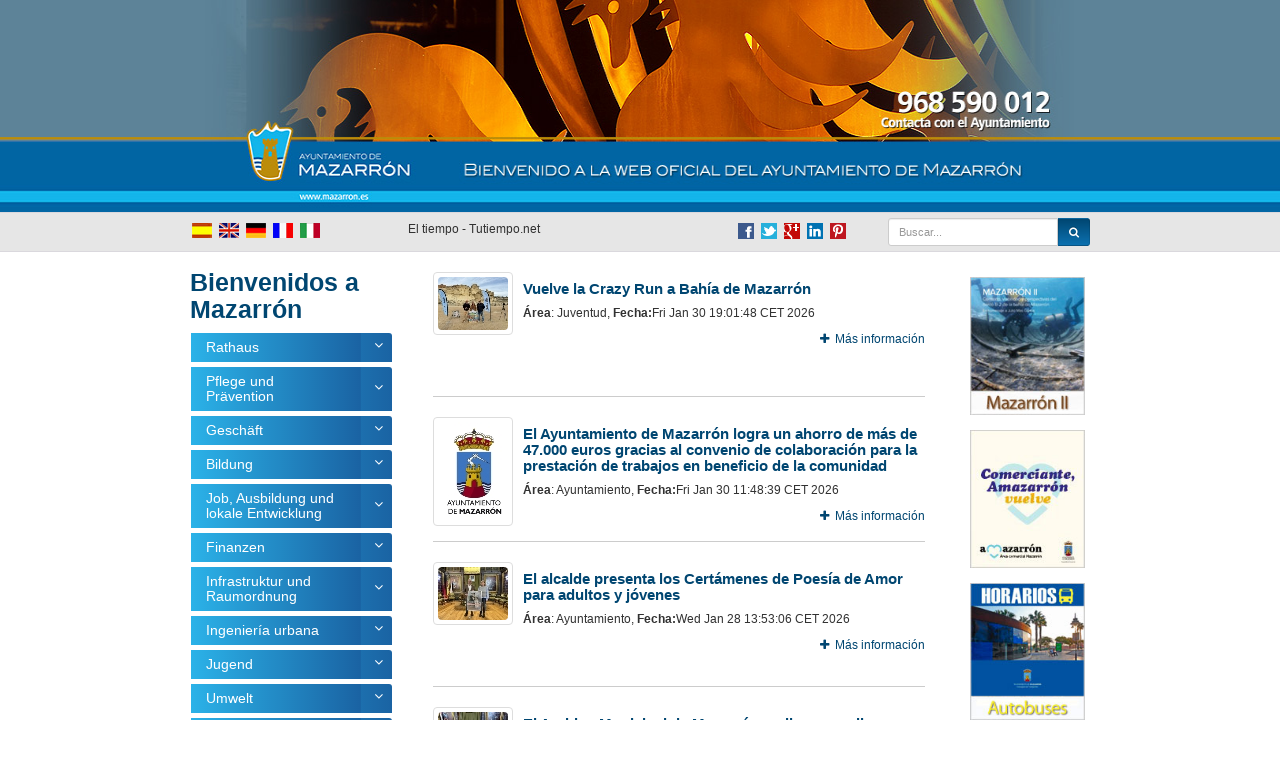

--- FILE ---
content_type: text/html;charset=UTF-8
request_url: https://opencms.mazarron.es/de/
body_size: 12758
content:

<!DOCTYPE html>
<html>
<head>	

<title>M.I. Ayuntamiento de Mazarrón</title>
	
<meta charset="UTF-8">
<meta http-equiv="X-UA-Compatible" content="IE=edge">
<meta http-equiv="cache-control" content="public, max-age=0" />
<!--<meta name="viewport" content="width=device-width, initial-scale=1.0">-->

<meta name="description" content="">
<meta name="keywords" content="">
<meta name="robots" content="index, follow">
<meta name="revisit-after" content="7 days">


<!-- Controlamos que la pagina sea editable o no a traves de la property de editable -->


	


	
		
    <script src="/export/system/modules/com.saga.sagasuite.theme.inicia/resources/js/jquery-1-8-2.min.js" type="text/javascript" ></script>
	<script src="/export/system/modules/com.alkacon.opencms.v8.calendar/resources/jquery-ui.custom.min.js" type="text/javascript" ></script>

	<script src="/export/system/modules/com.saga.sagasuite.theme.inicia/resources/js/bootstrap.min.js" type="text/javascript" ></script>
	<script src="/export/system/modules/com.saga.sagasuite.theme.inicia/resources/js/bootstrap/transition.js" type="text/javascript" ></script>	
	<script src="/export/system/modules/com.saga.sagasuite.theme.inicia/resources/js/jquery.prettyphoto.min.js" type="text/javascript" ></script>
	

	<!--[if lt IE 9]>	
	<script src="/export/system/modules/com.saga.sagasuite.theme.inicia/resources/js/html5shiv.min.js" type="text/javascript" ></script>
	<script src="/export/system/modules/com.saga.sagasuite.theme.inicia/resources/js/respond.js" type="text/javascript" ></script>
	<![endif]-->


	<!-- BLOQUE: Stylesheets -->	
	
	
	<link rel="stylesheet" type="text/css" href="/export/system/modules/com.saga.sagasuite.theme.inicia/resources/css/prettyPhoto.css" />
	<link rel="stylesheet" type="text/css" href="/export/system/modules/com.saga.sagasuite.theme.inicia/resources/css/vendor/assets/fontawesome-4/stylesheets/font-awesome.css" />
	<link rel="stylesheet" type="text/css" href="/export/system/modules/com.saga.sagasuite.share/resources/css/share.css" />
	
	
		<link rel="stylesheet" type="text/css" href="/export/system/modules/com.saga.sagasuite.theme.inicia/resources/css/screen2.css" />
	
	
	
	
	<!--[if lt IE 9]>	
	<link rel="stylesheet" type="text/css" href="/export/system/modules/com.saga.sagasuite.theme.inicia/resources/css/ie.css" />
	<![endif]-->
	<!--[if lt IE 8]>	
	<link rel="stylesheet" type="text/css" href="/export/system/modules/com.saga.sagasuite.theme.inicia/resources/css/ie-7.css" />
	<![endif]-->	
	
	<!--<link rel="stylesheet" media="print" type="text/css" href="/export/system/modules/com.saga.sagasuite.theme.inicia/resources/css/print.css" />	-->
	
		
	
	<!-- FIN BLOQUE: Stylesheets -->
	
	
	<!-- Fav and touch icons -->
	<link rel="apple-touch-icon-precomposed" sizes="144x144" href="../assets/ico/apple-touch-icon-144-precomposed.png">
	<link rel="apple-touch-icon-precomposed" sizes="114x114" href="../assets/ico/apple-touch-icon-114-precomposed.png">
	<link rel="apple-touch-icon-precomposed" sizes="72x72" href="../assets/ico/apple-touch-icon-72-precomposed.png">
	<link rel="apple-touch-icon-precomposed" href="../assets/ico/apple-touch-icon-57-precomposed.png">
	<link rel="shortcut icon" href="../assets/ico/favicon.png">


	
	
	<!-- FIN BLOQUE: JavaScript -->	

<!-- BLOQUE: JavaScript -->	


	

	<script>
	  (function(i,s,o,g,r,a,m){i['GoogleAnalyticsObject']=r;i[r]=i[r]||function(){
	  (i[r].q=i[r].q||[]).push(arguments)},i[r].l=1*new Date();a=s.createElement(o),
	  m=s.getElementsByTagName(o)[0];a.async=1;a.src=g;m.parentNode.insertBefore(a,m)
	  })(window,document,'script','//www.google-analytics.com/analytics.js','ga');
	
	  ga('create', 'UA-21913388-2', 'mazarron.es');
	  ga('send', 'pageview');
	
	</script>	
<!-- FIN BLOQUE: JavaScript -->
</head>


<body class="home">

	<div id="header">
		<div class="container">
			<div  id="header-container" >






	


 




<div class="element carousel slide carousel-fade  caja-por-defecto" id="Mycarousel">
		
		

		<div class="carousel-inner">			

		
			
			
				
					
						<div class="item active tipo-imagen">
					
					
								
								
									
										<img src="/export/sites/mazarron/.content/galerias/carrusel-home/cabecera1.jpg_56050188.jpg" width="990" height="212" alt="alt" longdesc="longdesc" />
									
										
						</div>
				
				
				
				
				
				
				
				
								
		
			
			
				
					
					
						<div class="item tipo-imagen">
					
								
								
									
										<img src="/export/sites/mazarron/.content/galerias/carrusel-home/cabecera2.jpg_56050188.jpg" width="990" height="212" alt="alt" longdesc="longdesc" />
									
										
						</div>
				
				
				
				
				
				
				
				
								
		
	</div> <!-- fin carousel-inner -->
	<!-- Carousel nav --> 
	
	
</div> <!-- fin carrousel -->

    <script>
    $(document).ready(function() {
        $(function(){
          $('#Mycarousel').carousel({
        	  interval: 3000
          })
        })
    })    
    </script>

	

</div>
		</div>	
	</div> 
	<div id="sub-header">	
		<div class="container">	
				<div  id="sub-header-container" >




	


<div class="">

		
			
			


						
				<div class="row">	
	         		
	         		<div class="col-xs-3">
	         			<ul class="list-inline idioma">
				            
				                <li id="elem-1"><a href="/es/" target="_self" title="ES" >ES</a></li>
							
				                <li id="elem-2"><a href="/en/" target="_self" title="EN" >EN</a></li>
							
				                <li id="elem-3"><a href="/de/" target="_self" title="DE" >DE</a></li>
							
				                <li id="elem-4"><a href="/fr/" target="_self" title="FR" >FR</a></li>
							
				                <li id="elem-5"><a href="/it/" target="_self" title="IT" >IT</a></li>
							
						</ul>
					</div>	
						
					
						<div id="script" class="col-xs-3">
							<!-- www.tutiempo.net - Ancho:118px - Alto:22px -->
<div id="TT_yCZAbBthtMQcnBNK7fuDjDjzj8nK1K4FLtkd1ZCoq1D">El tiempo - Tutiempo.net</div>
<script type="text/javascript" src="https://www.tutiempo.net/s-widget/l_yCZAbBthtMQcnBNK7fuDjDjzj8nK1K4FLtkd1ZCoq1D"></script>
   <style type="text/css"> #x-insuit-tab { top: 9% !important; } </style><script async="async" lang="de-DE" type="text/javascript" src="https://www--mazarron--es.insuit.net/i4tservice/insuit-app.js"></script>
						</div>
					
					
						<div id="function" class="col-xs-3">
							





<div class="element sg-share clearfix">

			
			
			
			
			
			<ul class="list-inline pull-right icons16">
				<li>
					<a 
						href="http://www.facebook.com/sharer/sharer.php?s=100&p[url]=https://www.mazarron.es/de/index.html&p[images][0]=&p[title]=M.I. Ayuntamiento de Mazarrón&p[summary]="
					 	target="_blank" class="facebook" title="Compartir en Facebook">Compartir en Facebook</a>
				</li>
				<li>
					<a id="linkTwitter"
						href="http://twitter.com/home?status=M.I. Ayuntamiento de Mazarrón : https://www.mazarron.es/de/index.html" 
						target="_blank" class="twitter" title="Compartir en Twitter">Compartir en Twitter</a>
				</li>
				<li>
					<a id="linkGoogle"
						href="https://plus.google.com/share?url=https://www.mazarron.es/de/index.html" 
						target="_blank" class="google" title="Compartir en Google +">Compartir en Google +</a>
				</li>
				<li>
					<a 
						href="http://www.linkedin.com/shareArticle?mini=true&url=https://www.mazarron.es/de/index.html&title=M.I. Ayuntamiento de Mazarrón&summary=&source=" 
						target="_blank" class="linkedin" title="Compartir en LinkedIn">Compartir en LinkedIn</a>
				</li>
				<li>
					<a 
						href="http://pinterest.com/pin/create/button/?url=https://www.mazarron.es/de/index.html&description=M.I. Ayuntamiento de Mazarrón" 
						target="_blank" class="pinterest" title="Compartir en Pinterest">Compartir en Pinterest</a>
				</li>
				<input type="hidden" name="urlShare" id="urlShare" value=""/>
					
			</ul>
			
			<script type="text/javascript">
			$( document ).ready(function() {
				
				var longUrlLink = 'https://www.mazarron.es/de/index.html';
			    var titlePage = "M.I. Ayuntamiento de Mazarrón";
			    var url = longUrlLink;
				jQuery.urlShortener.settings.apiKey='AIzaSyDHk8Uy0Fve316B7H0LAzo0AnxK-ruhzLI';
				jQuery.urlShortener({
				    longUrl: longUrlLink,
				    success: function (shortUrl) {
				    	url = shortUrl;
				    },
				    error: function(err)
				    {
				    	//noop: dejamos la url larga
				    }
				});
				$("#linkTwitter").click(function () {
					$(this).attr("href", "http://twitter.com/home?status="+titlePage+": "+url);
				});
			 
			});
			</script>
			


</div>




						</div>
						
					<div class=" col-xs-3">
						<form id="searchForm" name="searchForm" class="form-search pull-right" action="/es/buscador/" method="get">
						    <input type="hidden" name="searchaction" value="search" />
							<input type="hidden" name="searchPage" value="1" />
							
							    <div class="input-group input-group-sm">
							    <input type="text" value="" placeholder="Buscar..." class="col-xs-2 form-control" id="query" name="query" />
							      <span class="input-group-btn">
							        <button type="submit" class="btn btn-small btn-specific-main" name="submit" value="submit"><i class="fa fa-search"></i></button>
							      </span>
							    </div><!-- /input-group -->	
						</form>
					</div>					
				</div>



			
		
		

</div>




</div>
		</div> 
	</div>

	<!-- End Main Header -->
		
	<div id="content-home" class="container content content-home">
			
		<div class="row section-destacados">
			<div class="col-xs-3 col-sm-3 col-1">
				<div  id="destacados-1" class="box" >




	


<section class="element headline  caja-por-defecto">



	
		
		<header>
			<h2 class="title">Bienvenidos a Mazarrón
			
					
			</h2>
		</header>
		
		
	
	
	
	
</section>


				

	
	





	




<div id="menuaccordion" class="navbar menu-wrapper">

	<div class="wrapper  ">
		
		 

		
			
			
			
			
			
			
				<div class="element menu menu-vertical menu-accordion">

<div class="panel-group" id="menuaccordion">
	                                                         
	<div class="panel panel-default haschild">
			    <div class="panel-heading">
			      <h5 class="panel-title">
			      	<a href="/de/ayuntamiento/"  class="haschild">
						Rathaus</a>
					<a class="pull-right bullet-accordion" data-toggle="collapse" data-parent="#menuaccordion" href="#collapse-1">&nbsp;<i class="fa fa-angle-down"></i></a>
					</h5>
			    </div>
			    <div id="collapse-1" class="panel-collapse collapse">
			      <div class="panel-body">
			
				<ul><li class="dropdown-submenu" id="li-menuaccordion-2">
			<a href="/de/ayuntamiento/alcaldia/">Mayor Office</a>
		<ul><li id="li-menuaccordion-3">
			<a href="/de/ayuntamiento/alcaldia/saluda/">Greetings</a>
		</li><li id="li-menuaccordion-4">
			<a href="/de/ayuntamiento/alcaldia/concejalias-delegadas/">Concejalías Delegadas</a>
		</li><li id="li-menuaccordion-5">
			<a href="/de/ayuntamiento/alcaldia/sugerencias/">Suggestions</a>
		</li><li id="li-menuaccordion-6">
			<a href="/de/ayuntamiento/alcaldia/contacta/">Contact</a>
		</li></ul><li id="li-menuaccordion-7">
			<a href="/de/ayuntamiento/junta-de-gobierno/">Government Board</a>
		</li><li class="dropdown-submenu" id="li-menuaccordion-8">
			<a href="/de/ayuntamiento/contratacion/">Recruitment</a>
		<ul><li id="li-menuaccordion-9">
			<a href="/de/ayuntamiento/contratacion/Perfil-del-contratante-de-la-Junta-de-Gobierno-Local">Perfil del contratante de la Junta de Gobierno Local</a>
		</li><li id="li-menuaccordion-10">
			<a href="/de/ayuntamiento/contratacion/perfil-del-contratante-del-pleno-municipal">Perfil del contratante del Pleno municipal</a>
		</li><li id="li-menuaccordion-11">
			<a href="/de/ayuntamiento/contratacion/anuncios/">Anuncios</a>
		</li></ul><li class="dropdown-submenu" id="li-menuaccordion-12">
			<a href="/de/ayuntamiento/tramites-y-servicios/">Procedures & Services</a>
		<ul><li id="li-menuaccordion-13">
			<a href="/de/ayuntamiento/tramites-y-servicios/urbanismo/">Urbanismo</a>
		</li><li id="li-menuaccordion-14">
			<a href="/de/ayuntamiento/tramites-y-servicios/comercio/">Comercio</a>
		</li><li id="li-menuaccordion-15">
			<a href="/de/ayuntamiento/tramites-y-servicios/asuntos-personales/">Asuntos personales</a>
		</li><li id="li-menuaccordion-16">
			<a href="/de/ayuntamiento/tramites-y-servicios/tributos/">Tributos</a>
		</li><li id="li-menuaccordion-17">
			<a href="/de/ayuntamiento/tramites-y-servicios/trafico/">Tráfico</a>
		</li><li id="li-menuaccordion-18">
			<a href="/de/ayuntamiento/tramites-y-servicios/agua/">Agua</a>
		</li><li id="li-menuaccordion-19">
			<a href="/de/ayuntamiento/tramites-y-servicios/asociaciones/">Asociaciones</a>
		</li><li id="li-menuaccordion-20">
			<a href="/de/ayuntamiento/tramites-y-servicios/via-publica/">Vía Pública</a>
		</li><li id="li-menuaccordion-21">
			<a href="/de/ayuntamiento/tramites-y-servicios/transportes/">Transportes</a>
		</li><li id="li-menuaccordion-22">
			<a href="/de/ayuntamiento/tramites-y-servicios/guia-urbana-y-callejero/">Guía Urbana y Callejero</a>
		</li></ul><li id="li-menuaccordion-23">
			<a href="/de/ayuntamiento/censo/">Census</a>
		</li><li id="li-menuaccordion-24">
			<a href="/de/ayuntamiento/elecciones/">Elections</a>
		</li></ul></div>
		    	</div>
		    </div>
		    <div class="panel panel-default haschild">
			    <div class="panel-heading">
			      <h5 class="panel-title">
			      	<a href="/de/atencion-y-prevencion/"  class="haschild">
						Pflege und Prävention</a>
					<a class="pull-right bullet-accordion" data-toggle="collapse" data-parent="#menuaccordion" href="#collapse-25">&nbsp;<i class="fa fa-angle-down"></i></a>
					</h5>
			    </div>
			    <div id="collapse-25" class="panel-collapse collapse">
			      <div class="panel-body">
			
				<ul><li class="dropdown-submenu" id="li-menuaccordion-26">
			<a href="/de/atencion-y-prevencion/servicios-sociales/">Servicios Sociales</a>
		<ul><li id="li-menuaccordion-27">
			<a href="/de/atencion-y-prevencion/servicios-sociales/preinscripcion-curso/">Preinscripción Curso</a>
		</li></ul><li id="li-menuaccordion-28">
			<a href="/de/atencion-y-prevencion/personas-mayores/">Personas Mayores</a>
		</li><li class="dropdown-submenu" id="li-menuaccordion-29">
			<a href="/de/atencion-y-prevencion/personas-discapacitadas/">Personas Discapacitadas</a>
		<ul><li id="li-menuaccordion-30">
			<a href="/de/atencion-y-prevencion/personas-discapacitadas/centro-ocupacional/">Centro ocupacional</a>
		</li><li id="li-menuaccordion-31">
			<a href="/de/atencion-y-prevencion/personas-discapacitadas/centro-de-atencion-temprana/">Centro de atención temprana</a>
		</li></ul><li id="li-menuaccordion-32">
			<a href="/de/atencion-y-prevencion/violencia-de-genero/">Violencia de Genero</a>
		</li></ul></div>
		    	</div>
		    </div>
		    <div class="panel panel-default haschild">
			    <div class="panel-heading">
			      <h5 class="panel-title">
			      	<a href="/de/comercio/"  class="haschild">
						Geschäft</a>
					<a class="pull-right bullet-accordion" data-toggle="collapse" data-parent="#menuaccordion" href="#collapse-33">&nbsp;<i class="fa fa-angle-down"></i></a>
					</h5>
			    </div>
			    <div id="collapse-33" class="panel-collapse collapse">
			      <div class="panel-body">
			
				<ul><li id="li-menuaccordion-34">
			<a href="/de/comercio/index.html">Noticias</a>
		</li><li id="li-menuaccordion-35">
			<a href="/de/comercio/tramites-y-servicios/">Trámites y Servicios</a>
		</li><li id="li-menuaccordion-36">
			<a href="/de/comercio/documentos-de-interes-empresarial/">Documentos de interés empresarial</a>
		</li><li id="li-menuaccordion-37">
			<a href="/de/comercio/consumo/">Consumo</a>
		</li></ul></div>
		    	</div>
		    </div>
		    <div class="panel panel-default haschild">
			    <div class="panel-heading">
			      <h5 class="panel-title">
			      	<a href="/de/educacion/"  class="haschild">
						Bildung</a>
					<a class="pull-right bullet-accordion" data-toggle="collapse" data-parent="#menuaccordion" href="#collapse-38">&nbsp;<i class="fa fa-angle-down"></i></a>
					</h5>
			    </div>
			    <div id="collapse-38" class="panel-collapse collapse">
			      <div class="panel-body">
			
				<ul><li id="li-menuaccordion-39">
			<a href="/de/educacion/portada/">Portada</a>
		</li><li id="li-menuaccordion-40">
			<a href="/de/educacion/centros-educativos/">Centros educativos</a>
		</li><li id="li-menuaccordion-41">
			<a href="/de/educacion/calendario-escolar/">Calendario escolar</a>
		</li><li id="li-menuaccordion-42">
			<a href="/de/educacion/extension-universitaria/">Extensión universitaria</a>
		</li><li id="li-menuaccordion-43">
			<a href="/de/educacion/centros-de-atencion-a-la-infancia/">Centros de atención a la infancia</a>
		</li><li id="li-menuaccordion-44">
			<a href="/de/educacion/escuela-de-adultos/">Escuela de adultos</a>
		</li></ul></div>
		    	</div>
		    </div>
		    <div class="panel panel-default haschild">
			    <div class="panel-heading">
			      <h5 class="panel-title">
			      	<a href="/de/empleo-formacion-y-desarrollo-local/"  class="haschild">
						Job, Ausbildung und lokale Entwicklung</a>
					<a class="pull-right bullet-accordion" data-toggle="collapse" data-parent="#menuaccordion" href="#collapse-45">&nbsp;<i class="fa fa-angle-down"></i></a>
					</h5>
			    </div>
			    <div id="collapse-45" class="panel-collapse collapse">
			      <div class="panel-body">
			
				<ul><li id="li-menuaccordion-46">
			<a href="/de/empleo-formacion-y-desarrollo-local/formacion-online/">Formación Online</a>
		</li><li class="dropdown-submenu" id="li-menuaccordion-47">
			<a href="/de/empleo-formacion-y-desarrollo-local/empleo/">Empleo</a>
		<ul><li id="li-menuaccordion-48">
			<a href="/de/empleo-formacion-y-desarrollo-local/empleo/empresas/">Empresas</a>
		</li><li id="li-menuaccordion-49">
			<a href="/de/empleo-formacion-y-desarrollo-local/empleo/demandantes-de-empleo/">Demandantes de Empleo</a>
		</li><li id="li-menuaccordion-50">
			<a href="/de/empleo-formacion-y-desarrollo-local/empleo/empleo-publico/">Empleo Público</a>
		</li></ul><li id="li-menuaccordion-51">
			<a href="/de/empleo-formacion-y-desarrollo-local/formacion/">Formación</a>
		</li><li class="dropdown-submenu" id="li-menuaccordion-52">
			<a href="/de/empleo-formacion-y-desarrollo-local/desarrollo-local-y-asesoramiento-empresarial/">Desarrollo Local y Asesoramiento Empresarial</a>
		<ul><li id="li-menuaccordion-53">
			<a href="/de/empleo-formacion-y-desarrollo-local/desarrollo-local-y-asesoramiento-empresarial/servicios-e-informacion-general-y-de-interes-para-empresas/">Servicios e información general y de interés para empresas</a>
		</li><li id="li-menuaccordion-54">
			<a href="/de/empleo-formacion-y-desarrollo-local/desarrollo-local-y-asesoramiento-empresarial/documentos-y-manuales-de-interes-empresarial/">Documentos y manuales de interés empresarial</a>
		</li><li id="li-menuaccordion-55">
			<a href="/de/empleo-formacion-y-desarrollo-local/desarrollo-local-y-asesoramiento-empresarial/ayudas-y-subvenciones-a-empresas/">Ayudas y subvenciones a empresas</a>
		</li><li id="li-menuaccordion-56">
			<a href="/de/empleo-formacion-y-desarrollo-local/desarrollo-local-y-asesoramiento-empresarial/demandas-comerciales-internacionales-de-la-red-enterprise-europe-network/">Demandas comerciales internacionales de la red Enterprise Europe Network</a>
		</li><li id="li-menuaccordion-57">
			<a href="/de/empleo-formacion-y-desarrollo-local/desarrollo-local-y-asesoramiento-empresarial/busca-trabajadores-para-su-empresa/">¿Busca trabajadores para su empresa?</a>
		</li><li id="li-menuaccordion-58">
			<a href="/de/empleo-formacion-y-desarrollo-local/desarrollo-local-y-asesoramiento-empresarial/asociaciones-empresariales-de-mazarron/">Asociaciones empresariales de Mazarrón</a>
		</li></ul><li class="dropdown-submenu" id="li-menuaccordion-59">
			<a href="/de/empleo-formacion-y-desarrollo-local/plan-de-desarrollo-local/">Plan de Desarrollo Local</a>
		<ul><li id="li-menuaccordion-60">
			<a href="/de/empleo-formacion-y-desarrollo-local/plan-de-desarrollo-local/index.html">index</a>
		</li></ul><li id="li-menuaccordion-61">
			<a href="/de/empleo-formacion-y-desarrollo-local/ayudas-y-subvenciones/">Ayudas y Subvenciones</a>
		</li></ul></div>
		    	</div>
		    </div>
		    <div class="panel panel-default haschild">
			    <div class="panel-heading">
			      <h5 class="panel-title">
			      	<a href="/de/hacienda/"  class="haschild">
						Finanzen</a>
					<a class="pull-right bullet-accordion" data-toggle="collapse" data-parent="#menuaccordion" href="#collapse-62">&nbsp;<i class="fa fa-angle-down"></i></a>
					</h5>
			    </div>
			    <div id="collapse-62" class="panel-collapse collapse">
			      <div class="panel-body">
			
				<ul><li id="li-menuaccordion-63">
			<a href="/de/hacienda/index.html">Información</a>
		</li><li id="li-menuaccordion-64">
			<a href="/de/hacienda/ordenanzas-fiscales/">Ordenanzas Fiscales</a>
		</li><li id="li-menuaccordion-65">
			<a href="/de/hacienda/calendario-del-contribuyente/">Calendario del Contribuyente</a>
		</li><li class="dropdown-submenu" id="li-menuaccordion-66">
			<a href="/de/hacienda/calculo-informativo-plusvalia/">Cálculo informativo Plusvalía</a>
		<ul><li id="li-menuaccordion-67">
			<a href="/de/hacienda/calculo-informativo-plusvalia/index.html">index</a>
		</li></ul><li id="li-menuaccordion-68">
			<a href="/de/hacienda/autoliquidacion-plusvalia">Autoliquidación Plusvalía</a>
		</li><li class="dropdown-submenu" id="li-menuaccordion-69">
			<a href="/de/hacienda/autoliquidacion-vehiculos/">Autoliquidación Vehículos</a>
		<ul><li id="li-menuaccordion-70">
			<a href="/de/hacienda/autoliquidacion-vehiculos/index.html">index</a>
		</li></ul><li class="dropdown-submenu" id="li-menuaccordion-71">
			<a href="/de/hacienda/autoliquidacion-tasa-cementerios/">Autoliquidación Tasa Cementerios</a>
		<ul><li id="li-menuaccordion-72">
			<a href="/de/hacienda/autoliquidacion-tasa-cementerios/index.html">index</a>
		</li></ul><li id="li-menuaccordion-73">
			<a href="/de/hacienda/autoliquidacion-tasa-licencia-obra">Autoliquidación Tasa Licencia Obra</a>
		</li><li id="li-menuaccordion-74">
			<a href="/de/hacienda/pago-fraccionado-ibiu/">Pago Fraccionado IBIU</a>
		</li><li id="li-menuaccordion-75">
			<a href="/de/hacienda/pago-de-tributos/">Pago de Tributos</a>
		</li><li id="li-menuaccordion-76">
			<a href="/de/hacienda/pago-proveedores/">Pago proveedores</a>
		</li><li id="li-menuaccordion-77">
			<a href="/de/hacienda/tramites-y-servicios/">Trámites y servicios</a>
		</li><li id="li-menuaccordion-78">
			<a href="/de/hacienda/presupuestos/">Presupuestos</a>
		</li><li id="li-menuaccordion-79">
			<a href="/de/hacienda/enlaces-de-interes/">Enlaces de Interés</a>
		</li><li id="li-menuaccordion-80">
			<a href="/de/hacienda/noticias/">Noticias</a>
		</li></ul></div>
		    	</div>
		    </div>
		    <div class="panel panel-default haschild">
			    <div class="panel-heading">
			      <h5 class="panel-title">
			      	<a href="/de/infraestructuras-y-urbanismo/"  class="haschild">
						Infrastruktur und Raumordnung</a>
					<a class="pull-right bullet-accordion" data-toggle="collapse" data-parent="#menuaccordion" href="#collapse-81">&nbsp;<i class="fa fa-angle-down"></i></a>
					</h5>
			    </div>
			    <div id="collapse-81" class="panel-collapse collapse">
			      <div class="panel-body">
			
				<ul><li id="li-menuaccordion-82">
			<a href="/de/infraestructuras-y-urbanismo/index.html">Portada</a>
		</li><li id="li-menuaccordion-83">
			<a href="/de/infraestructuras-y-urbanismo/ordenanza/">Ordenanza</a>
		</li><li id="li-menuaccordion-84">
			<a href="/de/infraestructuras-y-urbanismo/licencias-urbanisticas/">Licencias Urbanísticas</a>
		</li><li id="li-menuaccordion-85">
			<a href="/de/infraestructuras-y-urbanismo/certificados-urbanisticos/">Certificados Urbanísticos</a>
		</li><li id="li-menuaccordion-86">
			<a href="/de/infraestructuras-y-urbanismo/otros-modelos-solicitudes/">Otros Modelos Solicitudes</a>
		</li><li id="li-menuaccordion-87">
			<a href="/de/infraestructuras-y-urbanismo/declaracion-de-ruina-de-inmuebles/">Declaración de ruina de inmuebles</a>
		</li></ul></div>
		    	</div>
		    </div>
		    <div class="panel panel-default haschild">
			    <div class="panel-heading">
			      <h5 class="panel-title">
			      	<a href="/de/ingenieria-urbana/"  class="haschild">
						Ingeniería urbana</a>
					<a class="pull-right bullet-accordion" data-toggle="collapse" data-parent="#menuaccordion" href="#collapse-88">&nbsp;<i class="fa fa-angle-down"></i></a>
					</h5>
			    </div>
			    <div id="collapse-88" class="panel-collapse collapse">
			      <div class="panel-body">
			
				<ul><li class="dropdown-submenu" id="li-menuaccordion-89">
			<a href="/de/ingenieria-urbana/empresa/">Empresa</a>
		<ul><li id="li-menuaccordion-90">
			<a href="/de/ingenieria-urbana/empresa/consejo-de-administracion/">Consejo de administración</a>
		</li><li id="li-menuaccordion-91">
			<a href="/de/ingenieria-urbana/empresa/memorias-anuales/">Memorias Anuales</a>
		</li><li id="li-menuaccordion-92">
			<a href="/de/ingenieria-urbana/empresa/plan-anual-de-gestion/">Plan anual de gestión</a>
		</li></ul><li class="dropdown-submenu" id="li-menuaccordion-93">
			<a href="/de/ingenieria-urbana/servicios-00001/limpieza-varia/">Servicios</a>
		<ul><li id="li-menuaccordion-94">
			<a href="/de/ingenieria-urbana/servicios-00001/limpieza-varia/">Limpieza varia</a>
		</li><li id="li-menuaccordion-95">
			<a href="/de/ingenieria-urbana/servicios-00001/recogida-de-residuos-solidos-urbanos/">Recogida de residuos sólidos urbanos</a>
		</li><li id="li-menuaccordion-96">
			<a href="/de/ingenieria-urbana/servicios-00001/limpieza-de-playas/">Limpieza de playas</a>
		</li><li id="li-menuaccordion-97">
			<a href="/de/ingenieria-urbana/servicios-00001/limpieza-de-mercadillos-semanales/">Limpieza de mercadillos semanales</a>
		</li></ul><li class="dropdown-submenu" id="li-menuaccordion-98">
			<a href="/de/ingenieria-urbana/ecoparque/">Ecoparque</a>
		<ul><li id="li-menuaccordion-99">
			<a href="/de/ingenieria-urbana/ecoparque/podas/">Podas</a>
		</li><li id="li-menuaccordion-100">
			<a href="/de/ingenieria-urbana/ecoparque/residuos-toxicos-y-peligrosos/">Residuos tóxicos y peligrosos</a>
		</li></ul><li id="li-menuaccordion-101">
			<a href="/de/ingenieria-urbana/noticias-y-publicaciones/">Noticias y publicaciones</a>
		</li><li id="li-menuaccordion-102">
			<a href="/de/ingenieria-urbana/perfil-contratante">Perfil contratante</a>
		</li><li id="li-menuaccordion-103">
			<a href="/de/ingenieria-urbana/atencion-ciudadana/">Atencion ciudadana</a>
		</li><li id="li-menuaccordion-104">
			<a href="/de/ingenieria-urbana/ordenanzas-municipales/">Ordenanzas Municipales</a>
		</li><li id="li-menuaccordion-105">
			<a href="/de/ingenieria-urbana/telefono-formularios-quejas-y-sujerencias/">Telefono, formularios, quejas y sujerencias</a>
		</li><li id="li-menuaccordion-106">
			<a href="/de/ingenieria-urbana/publicaciones-de-interes/">Publicaciones de interes</a>
		</li><li id="li-menuaccordion-107">
			<a href="/de/ingenieria-urbana/enlaces/">Enlaces</a>
		</li></ul></div>
		    	</div>
		    </div>
		    <div class="panel panel-default haschild">
			    <div class="panel-heading">
			      <h5 class="panel-title">
			      	<a href="/de/juventud/"  class="haschild">
						Jugend</a>
					<a class="pull-right bullet-accordion" data-toggle="collapse" data-parent="#menuaccordion" href="#collapse-108">&nbsp;<i class="fa fa-angle-down"></i></a>
					</h5>
			    </div>
			    <div id="collapse-108" class="panel-collapse collapse">
			      <div class="panel-body">
			
				<ul><li id="li-menuaccordion-109">
			<a href="/de/juventud/index.html">Portada</a>
		</li><li id="li-menuaccordion-110">
			<a href="/de/juventud/informajoven/">Informajoven</a>
		</li><li id="li-menuaccordion-111">
			<a href="/de/juventud/asociacionismo/">Asociacionismo</a>
		</li><li id="li-menuaccordion-112">
			<a href="/de/juventud/vivienda-joven/">Vivienda Joven</a>
		</li><li id="li-menuaccordion-113">
			<a href="/de/juventud/redes-sociales/">Redes Sociales</a>
		</li><li id="li-menuaccordion-114">
			<a href="/de/juventud/sms-informajoven/">SMS Informajoven</a>
		</li><li id="li-menuaccordion-115">
			<a href="/de/juventud/links-de-interes/">Links de Interés</a>
		</li></ul></div>
		    	</div>
		    </div>
		    <div class="panel panel-default haschild">
			    <div class="panel-heading">
			      <h5 class="panel-title">
			      	<a href="/de/medio-ambiente/"  class="haschild">
						Umwelt</a>
					<a class="pull-right bullet-accordion" data-toggle="collapse" data-parent="#menuaccordion" href="#collapse-116">&nbsp;<i class="fa fa-angle-down"></i></a>
					</h5>
			    </div>
			    <div id="collapse-116" class="panel-collapse collapse">
			      <div class="panel-body">
			
				<ul><li id="li-menuaccordion-117">
			<a href="/de/medio-ambiente/espacios-verdes/">Espacios Verdes</a>
		</li><li id="li-menuaccordion-118">
			<a href="/de/medio-ambiente/clasificaciones-ambientales/">Clasificaciones ambientales</a>
		</li><li id="li-menuaccordion-119">
			<a href="/de/medio-ambiente/residuos-de-construccion/">Residuos de construcción</a>
		</li><li id="li-menuaccordion-120">
			<a href="/de/medio-ambiente/limpieza-urbana/">Limpieza urbana</a>
		</li><li id="li-menuaccordion-121">
			<a href="/de/medio-ambiente/quemas-vegetales/">Quemas vegetales</a>
		</li><li id="li-menuaccordion-122">
			<a href="/de/medio-ambiente/paisajes/">Paisajes</a>
		</li></ul></div>
		    	</div>
		    </div>
		    <div class="panel panel-default haschild">
			    <div class="panel-heading">
			      <h5 class="panel-title">
			      	<a href="/de/participacion-ciudadana/"  class="haschild">
						Bürgerbeteiligung</a>
					<a class="pull-right bullet-accordion" data-toggle="collapse" data-parent="#menuaccordion" href="#collapse-123">&nbsp;<i class="fa fa-angle-down"></i></a>
					</h5>
			    </div>
			    <div id="collapse-123" class="panel-collapse collapse">
			      <div class="panel-body">
			
				<ul><li id="li-menuaccordion-124">
			<a href="/de/participacion-ciudadana/index.html">Portada</a>
		</li><li class="dropdown-submenu" id="li-menuaccordion-125">
			<a href="/de/participacion-ciudadana/centro-comercial-virtual/">Virtuelle Mall</a>
		<ul><li id="li-menuaccordion-126">
			<a href="/de/participacion-ciudadana/centro-comercial-virtual/index.html">Virtuelle Mall</a>
		</li></ul><li id="li-menuaccordion-127">
			<a href="/de/participacion-ciudadana/agenda-de-actos/">Veranstaltungskalender</a>
		</li><li class="dropdown-submenu" id="li-menuaccordion-128">
			<a href="/de/participacion-ciudadana/voluntariado/">Freiwilligenarbeit</a>
		<ul><li id="li-menuaccordion-129">
			<a href="/de/participacion-ciudadana/voluntariado/voluntarios-digitales/">Voluntarios digitales</a>
		</li><li id="li-menuaccordion-130">
			<a href="/de/participacion-ciudadana/voluntariado/voluntarios-deportes/">Voluntarios deportes</a>
		</li><li id="li-menuaccordion-131">
			<a href="/de/participacion-ciudadana/voluntariado/voluntarios-fiestas/">Voluntarios fiestas</a>
		</li><li id="li-menuaccordion-132">
			<a href="/de/participacion-ciudadana/voluntariado/voluntarios-politica-social/">Voluntarios politica social</a>
		</li><li id="li-menuaccordion-133">
			<a href="/de/participacion-ciudadana/voluntariado/voluntarios-proteccion-civil/">Voluntarios Proteccion Civil</a>
		</li></ul><li id="li-menuaccordion-134">
			<a href="/de/participacion-ciudadana/portal-de-asociaciones/">Partner-Seiten</a>
		</li><li id="li-menuaccordion-135">
			<a href="/de/participacion-ciudadana/servicio-de-informacion-via-sms/">SMS Infodienst</a>
		</li><li class="dropdown-submenu" id="li-menuaccordion-136">
			<a href="/de/participacion-ciudadana/facebook/">Facebook</a>
		<ul><li id="li-menuaccordion-137">
			<a href="/de/participacion-ciudadana/facebook/index.html">Facebook</a>
		</li></ul><li class="dropdown-submenu" id="li-menuaccordion-138">
			<a href="/de/participacion-ciudadana/twitter/">Twitter</a>
		<ul><li id="li-menuaccordion-139">
			<a href="/de/participacion-ciudadana/twitter/index.html">Twitter</a>
		</li></ul></li></ul></div>
		    	</div>
		    </div>
		    <div class="panel panel-default haschild">
			    <div class="panel-heading">
			      <h5 class="panel-title">
			      	<a href="/de/policia-local/"  class="haschild">
						Lokale Polizei</a>
					<a class="pull-right bullet-accordion" data-toggle="collapse" data-parent="#menuaccordion" href="#collapse-140">&nbsp;<i class="fa fa-angle-down"></i></a>
					</h5>
			    </div>
			    <div id="collapse-140" class="panel-collapse collapse">
			      <div class="panel-body">
			
				<ul><li id="li-menuaccordion-141">
			<a href="/de/policia-local/informacion-general/">Información General</a>
		</li><li id="li-menuaccordion-142">
			<a href="/de/policia-local/noticias/">Noticias</a>
		</li><li id="li-menuaccordion-143">
			<a href="/de/policia-local/consejos-de-seguridad/">Sicherheitsempfehlungen</a>
		</li><li id="li-menuaccordion-144">
			<a href="/de/policia-local/dni/">DNI (Personalausweis)</a>
		</li><li id="li-menuaccordion-145">
			<a href="/de/policia-local/educacion-vial/">Educacion vial</a>
		</li><li id="li-menuaccordion-146">
			<a href="/de/policia-local/enlaces/">Enlaces</a>
		</li><li id="li-menuaccordion-147">
			<a href="/de/policia-local/legislacion/">Legislacion</a>
		</li><li id="li-menuaccordion-148">
			<a href="/de/policia-local/objetos-perdidos/">Verlorene Gegenstände</a>
		</li><li id="li-menuaccordion-149">
			<a href="/de/policia-local/presentacin-de-denuncias/">Anzeige erstatten</a>
		</li><li id="li-menuaccordion-150">
			<a href="/de/policia-local/retirada-de-vehiculos/">Abgeschleppte Fahrzeuge</a>
		</li><li id="li-menuaccordion-151">
			<a href="/de/policia-local/recursos-denuncias/">Recursos denuncias</a>
		</li><li id="li-menuaccordion-152">
			<a href="/de/policia-local/solicitud-de-vado-permanente/">Antrag von Halteverbotsflächen</a>
		</li><li id="li-menuaccordion-153">
			<a href="/de/policia-local/informacion-sobre-accidentes/">Informacion sobre accidentes</a>
		</li></ul></div>
		    	</div>
		    </div>
		    <div class="panel panel-default haschild">
			    <div class="panel-heading">
			      <h5 class="panel-title">
			      	<a href="/de/proteccion-civil/"  class="haschild">
						kommunalen Rettungsdienst und Zivilschutz</a>
					<a class="pull-right bullet-accordion" data-toggle="collapse" data-parent="#menuaccordion" href="#collapse-154">&nbsp;<i class="fa fa-angle-down"></i></a>
					</h5>
			    </div>
			    <div id="collapse-154" class="panel-collapse collapse">
			      <div class="panel-body">
			
				<ul><li id="li-menuaccordion-155">
			<a href="/de/proteccion-civil/inicio">Inicio</a>
		</li><li id="li-menuaccordion-156">
			<a href="/de/proteccion-civil/noticias/">Noticias</a>
		</li><li class="dropdown-submenu" id="li-menuaccordion-157">
			<a href="/de/proteccion-civil/organizacion/">Organización</a>
		<ul><li id="li-menuaccordion-158">
			<a href="/de/proteccion-civil/organizacion/estrutura/">Estrutura</a>
		</li><li id="li-menuaccordion-159">
			<a href="/de/proteccion-civil/organizacion/imagen/">Imagen</a>
		</li><li id="li-menuaccordion-160">
			<a href="/de/proteccion-civil/organizacion/recursos/">Recursos</a>
		</li><li id="li-menuaccordion-161">
			<a href="/de/proteccion-civil/organizacion/area-tecnica/">Área Técnica</a>
		</li><li id="li-menuaccordion-162">
			<a href="/de/proteccion-civil/organizacion/area-operativa/">Área Operativa</a>
		</li></ul><li id="li-menuaccordion-163">
			<a href="/de/proteccion-civil/atencion-llamadas-1.1.2/">Atención Llamadas 1.1.2</a>
		</li><li class="dropdown-submenu" id="li-menuaccordion-164">
			<a href="/de/proteccion-civil/planes-de-emergencia/">Planes de Emergencia</a>
		<ul><li id="li-menuaccordion-165">
			<a href="/de/proteccion-civil/planes-de-emergencia/introduccion/">Introducción</a>
		</li><li id="li-menuaccordion-166">
			<a href="/de/proteccion-civil/planes-de-emergencia/pemu-nociones/">PEMU-Nociones</a>
		</li><li id="li-menuaccordion-167">
			<a href="/de/proteccion-civil/planes-de-emergencia/plan-copla/">Plan COPLA</a>
		</li></ul><li class="dropdown-submenu" id="li-menuaccordion-168">
			<a href="/de/proteccion-civil/campanas-sociales/">Campañas Sociales</a>
		<ul><li id="li-menuaccordion-169">
			<a href="/de/proteccion-civil/campanas-sociales/galeria-campanas/">Galería Campañas</a>
		</li><li id="li-menuaccordion-170">
			<a href="/de/proteccion-civil/campanas-sociales/galeria-formacion/">Galería Formación</a>
		</li></ul><li class="dropdown-submenu" id="li-menuaccordion-171">
			<a href="/de/proteccion-civil/voluntarios/">Voluntarios</a>
		<ul><li id="li-menuaccordion-172">
			<a href="/de/proteccion-civil/voluntarios/historia-agrupacion/">Historia Agrupación</a>
		</li><li id="li-menuaccordion-173">
			<a href="/de/proteccion-civil/voluntarios/formacion-voluntariado/">Formación Voluntariado</a>
		</li></ul><li class="dropdown-submenu" id="li-menuaccordion-174">
			<a href="/de/proteccion-civil/galeria-multimedia/">Galería Multimedia</a>
		<ul><li id="li-menuaccordion-175">
			<a href="/de/proteccion-civil/galeria-multimedia/fotos-del-sem/">Fotos del SEM</a>
		</li><li id="li-menuaccordion-176">
			<a href="/de/proteccion-civil/galeria-multimedia/videos-del-sem/">Videos del SEM</a>
		</li></ul><li class="dropdown-submenu" id="li-menuaccordion-177">
			<a href="/de/proteccion-civil/estadisticas-y-memorias/">Estadisticas y Memorias</a>
		<ul><li id="li-menuaccordion-178">
			<a href="/de/proteccion-civil/estadisticas-y-memorias/memoria-plan-copla-2010/">Memoria Plan COPLA 2010</a>
		</li><li id="li-menuaccordion-179">
			<a href="/de/proteccion-civil/estadisticas-y-memorias/estadistica-1-1-2-mazarron/">Estadística 1-1-2 Mazarrón Año 2010</a>
		</li></ul><li class="dropdown-submenu" id="li-menuaccordion-180">
			<a href="/de/proteccion-civil/descarga-archivos/">Descarga Archivos</a>
		<ul><li id="li-menuaccordion-181">
			<a href="/de/proteccion-civil/descarga-archivos/documentos-pdf/">Documentos PDF</a>
		</li><li id="li-menuaccordion-182">
			<a href="/de/proteccion-civil/descarga-archivos/presentaciones-pps/">Presentaciones PPS</a>
		</li></ul><li class="dropdown-submenu" id="li-menuaccordion-183">
			<a href="/de/proteccion-civil/consejos-autoproteccion/">Consejos Autoprotección</a>
		<ul><li id="li-menuaccordion-184">
			<a href="/de/proteccion-civil/consejos-autoproteccion/terremotos/">Terremotos</a>
		</li><li id="li-menuaccordion-185">
			<a href="/de/proteccion-civil/consejos-autoproteccion/vientos-fuertes/">Vientos Fuertes</a>
		</li><li id="li-menuaccordion-186">
			<a href="/de/proteccion-civil/consejos-autoproteccion/inundaciones/">Inundaciones</a>
		</li><li id="li-menuaccordion-187">
			<a href="/de/proteccion-civil/consejos-autoproteccion/espectaculos-publicos/">Espectáculos Públicos</a>
		</li></ul><li id="li-menuaccordion-188">
			<a href="/de/proteccion-civil/legislacion/">Legislación</a>
		</li><li id="li-menuaccordion-189">
			<a href="/de/proteccion-civil/emergencias-rm-y-playas/">Emergencias RM y playas</a>
		</li></ul></div>
		    	</div>
		    </div>
		    <div class="panel panel-default haschild">
			    <div class="panel-heading">
			      <h5 class="panel-title">
			      	<a href="/de/sanidad/"  class="haschild">
						Gesundheit</a>
					<a class="pull-right bullet-accordion" data-toggle="collapse" data-parent="#menuaccordion" href="#collapse-190">&nbsp;<i class="fa fa-angle-down"></i></a>
					</h5>
			    </div>
			    <div id="collapse-190" class="panel-collapse collapse">
			      <div class="panel-body">
			
				<ul><li id="li-menuaccordion-191">
			<a href="/de/sanidad/centros-medicos/">Centros Médicos</a>
		</li><li id="li-menuaccordion-192">
			<a href="/de/sanidad/farmacias/">Farmacias</a>
		</li><li id="li-menuaccordion-193">
			<a href="/de/sanidad/plan-de-drogodependencia/">Plan de Drogodependencia</a>
		</li><li id="li-menuaccordion-194">
			<a href="/de/sanidad/higiene-alimentaria/">Higiene Alimentaria</a>
		</li><li id="li-menuaccordion-195">
			<a href="/de/sanidad/agua-potable/">Agua Potable</a>
		</li><li id="li-menuaccordion-196">
			<a href="/de/sanidad/sanidad-ambiental/">Sanidad Ambiental</a>
		</li><li id="li-menuaccordion-197">
			<a href="/de/sanidad/cementerios/">Cementerios</a>
		</li></ul></div>
		    	</div>
		    </div>
		    <div class="panel panel-default haschild">
			    <div class="panel-heading">
			      <h5 class="panel-title">
			      	<a href="/de/turismo-cultura-deportes-y-festejos/"  class="haschild">
						Tourismus, Kultur, Sport, Feiern</a>
					<a class="pull-right bullet-accordion" data-toggle="collapse" data-parent="#menuaccordion" href="#collapse-198">&nbsp;<i class="fa fa-angle-down"></i></a>
					</h5>
			    </div>
			    <div id="collapse-198" class="panel-collapse collapse">
			      <div class="panel-body">
			
				<ul><li id="li-menuaccordion-199">
			<a href="/de/turismo-cultura-deportes-y-festejos/index.html">Portada</a>
		</li><li id="li-menuaccordion-200">
			<a href="/de/turismo-cultura-deportes-y-festejos/turismo/">Tourismus</a>
		</li><li class="dropdown-submenu" id="li-menuaccordion-201">
			<a href="/de/turismo-cultura-deportes-y-festejos/cultura/">Kultur</a>
		<ul><li id="li-menuaccordion-202">
			<a href="/de/turismo-cultura-deportes-y-festejos/cultura/conoce-mazarron/">Lernen Sie Mazarrón kennen</a>
		</li><li id="li-menuaccordion-203">
			<a href="/de/turismo-cultura-deportes-y-festejos/cultura/semana-santa/">Heilige Woche</a>
		</li><li id="li-menuaccordion-204">
			<a href="/de/turismo-cultura-deportes-y-festejos/cultura/cultura-activa/">Künstler und Gestalter</a>
		</li><li id="li-menuaccordion-205">
			<a href="/de/turismo-cultura-deportes-y-festejos/cultura/asociaciones/">Asociaciones</a>
		</li><li id="li-menuaccordion-206">
			<a href="/de/turismo-cultura-deportes-y-festejos/cultura/escudo-y-bandera/">Escudo y Bandera</a>
		</li><li id="li-menuaccordion-207">
			<a href="/de/turismo-cultura-deportes-y-festejos/cultura/archivo-municipal/">Archivo Municipal</a>
		</li><li id="li-menuaccordion-208">
			<a href="/de/turismo-cultura-deportes-y-festejos/cultura/bibliotecas/">Bibliotecas</a>
		</li><li id="li-menuaccordion-209">
			<a href="/de/turismo-cultura-deportes-y-festejos/cultura/espacios-culturales-de-mazarron/">Espacios Culturales de Mazarrón</a>
		</li></ul><li class="dropdown-submenu" id="li-menuaccordion-210">
			<a href="/de/turismo-cultura-deportes-y-festejos/deportes/">Sport</a>
		<ul><li id="li-menuaccordion-211">
			<a href="/de/turismo-cultura-deportes-y-festejos/deportes/noticias/">Noticias</a>
		</li><li id="li-menuaccordion-212">
			<a href="/de/turismo-cultura-deportes-y-festejos/deportes/deporte-escolar/">Deporte Escolar</a>
		</li><li id="li-menuaccordion-213">
			<a href="/de/turismo-cultura-deportes-y-festejos/deportes/clubes-deportivos/">Clubes deportivos</a>
		</li><li id="li-menuaccordion-214">
			<a href="/de/turismo-cultura-deportes-y-festejos/deportes/instalaciones-deportivas/">Instalaciones deportivas</a>
		</li><li id="li-menuaccordion-215">
			<a href="/de/turismo-cultura-deportes-y-festejos/deportes/competiciones-anuales/">Competiciones anuales</a>
		</li><li id="li-menuaccordion-216">
			<a href="/de/turismo-cultura-deportes-y-festejos/deportes/actividades-nautico-deportivas/">Actividades Náutico Deportivas</a>
		</li><li id="li-menuaccordion-217">
			<a href="/de/turismo-cultura-deportes-y-festejos/deportes/tarjeta-deporte/">Karte + Sport</a>
		</li><li id="li-menuaccordion-218">
			<a href="/de/turismo-cultura-deportes-y-festejos/deportes/formacion-deportiva/">Sportbildung</a>
		</li><li id="li-menuaccordion-219">
			<a href="/de/turismo-cultura-deportes-y-festejos/deportes/aventura-deportiva/">Sportabenteuer</a>
		</li><li id="li-menuaccordion-220">
			<a href="/de/turismo-cultura-deportes-y-festejos/deportes/voluntarios/">Freiwillige</a>
		</li></ul><li class="dropdown-submenu" id="li-menuaccordion-221">
			<a href="/de/turismo-cultura-deportes-y-festejos/fiestas/">Feiern</a>
		<ul><li id="li-menuaccordion-222">
			<a href="/de/turismo-cultura-deportes-y-festejos/fiestas/fiestas-patronales/">Schutzpatronenfeste von Mazarrón</a>
		</li><li id="li-menuaccordion-223">
			<a href="/de/turismo-cultura-deportes-y-festejos/fiestas/romeria-de-bolnuevo/">Festlichkeiten von Milagro Romeria de Bolnuevo</a>
		</li><li id="li-menuaccordion-224">
			<a href="/de/turismo-cultura-deportes-y-festejos/fiestas/puerto-de-mazarron/">Feierlichkeiten in Puerto</a>
		</li><li id="li-menuaccordion-225">
			<a href="/de/turismo-cultura-deportes-y-festejos/fiestas/carnaval/">Karneval</a>
		</li><li id="li-menuaccordion-226">
			<a href="/de/turismo-cultura-deportes-y-festejos/fiestas/san-jose/">San José</a>
		</li><li id="li-menuaccordion-227">
			<a href="/de/turismo-cultura-deportes-y-festejos/fiestas/pedanias/">Festlichkeiten</a>
		</li><li id="li-menuaccordion-228">
			<a href="/de/turismo-cultura-deportes-y-festejos/fiestas/navidad/">Weihnachten</a>
		</li><li id="li-menuaccordion-229">
			<a href="/de/turismo-cultura-deportes-y-festejos/fiestas/barrios/">Festlichkeiten</a>
		</li><li id="li-menuaccordion-230">
			<a href="/de/turismo-cultura-deportes-y-festejos/fiestas/semana-santa/">Heilige Woche</a>
		</li></ul></li></ul></div>
		    	</div>
		    </div>
	</div>
</div>
			
			
				
	</div>
</div>

				
	
</div>
			</div>
			<div class="col-xs-7 col-sm-7 col-2">
				<div  id="destacados-2" class="box" >



	
	

<div class="element sg-solrlist noticias home caja-por-defecto">









	
	
	
	
	
	
	
	







	
		
	
	
	
		
	









	












	








	
		
		
			
		
		
	




	
	
	
	
	









<ul>


	

	
		
		
		
		
			
			
		
				
					
					


<li>
    

	<article class="media">
		
		
		<div class="image media-object pull-left">
			












	
	
	
	
	
	
	 
	
	
	
	
	
	
	
	
	
	
	
	
	
	
	
	
	
	
	
	
	
	
		
	
	
		
		

	
	
	
	
	
	
	
	
	
	
		
	
	
		
			
				
			
			
		
	
	
	
	
	
	
		
	
	
	
	
		<div class="saga-imagen ">
			<a href="/es/juventud/.content/imagenes/WhatsApp-Image-2026-01-30-at-15.22.28.jpeg" title="" class="wrapper-image thumbnail"
				rel="prettyPhoto[gallery1]">			
				<img class="img-responsive"  src="/es/juventud/.content/imagenes/WhatsApp-Image-2026-01-30-at-15.22.28.jpeg?__scale=w:70,h:53,t:2,c:transparent,q:100" width="70" height="53" alt="WhatsApp Image 2026-01-30 at 15.22.28" title="WhatsApp Image 2026-01-30 at 15.22.28" />
			</a>
			
		</div>
	
	
	
	


		</div>
		
		<h4>
			 <strong><a href="/de/ayuntamiento/noticias/Vuelve-la-Crazy-Run-a-Bahia-de-Mazarron/" title="Vuelve la Crazy Run a Bahía de Mazarrón">Vuelve la Crazy Run a Bahía de Mazarrón</a></strong>
		</h4> 
		<div class="media-body">
		<p><strong>Área</strong>: Juventud, <strong>Fecha:</strong><time>Fri Jan 30 19:01:48 CET 2026</time></p>

			<p><em></em></p>
			<div class="mas-info clearfix">
				<span class="pull-right"><a href="/de/ayuntamiento/noticias/Vuelve-la-Crazy-Run-a-Bahia-de-Mazarron/"><i class="fa fa-plus">&nbsp;&nbsp;</i>Más información</a></span>
			</div>
		</div>
	</article>
</li> 


       

				
				
						
			
			
		
		
		
		
			
			
		
				
					
					


<li>
    

	<article class="media">
		
		
		<div class="image media-object pull-left">
			












	
	
	
	
	
	
	 
	
	
	
	
	
	
	
	
	
	
	
	
	
	
	
	
	
	
	
	
	
	
		
	
	
		
		

	
	
	
	
	
	
	
	
	
	
		
	
	
		
			
				
			
			
		
	
	
	
	
	
	
		
	
	
	
	
		<div class="saga-imagen ">
			<a href="/export/sites/mazarron/es/ayuntamiento/.content/imagenes/escudo_ayto.JPG" title="" class="wrapper-image thumbnail"
				rel="prettyPhoto[gallery1]">			
				<img class="img-responsive"  src="/export/sites/mazarron/es/ayuntamiento/.content/imagenes/escudo_ayto.JPG_1670934565.jpg" width="70" height="99" alt="escudo_ayto" title="escudo_ayto" />
			</a>
			
		</div>
	
	
	
	


		</div>
		
		<h4>
			 <strong><a href="/de/ayuntamiento/noticias/El-Ayuntamiento-de-Mazarron-logra-un-ahorro-de-mas-de-47.000-euros-gracias-al-convenio-de-colaboracion-para-la-prestacion-de-trabajos-en-beneficio-de-la-comunidad/" title="El Ayuntamiento de Mazarrón logra un ahorro de más de 47.000 euros gracias al convenio de colaboración para la prestación de trabajos en beneficio de la comunidad">El Ayuntamiento de Mazarrón logra un ahorro de más de 47.000 euros gracias al convenio de colaboración para la prestación de trabajos en beneficio de la comunidad</a></strong>
		</h4> 
		<div class="media-body">
		<p><strong>Área</strong>: Ayuntamiento, <strong>Fecha:</strong><time>Fri Jan 30 11:48:39 CET 2026</time></p>

			<p><em></em></p>
			<div class="mas-info clearfix">
				<span class="pull-right"><a href="/de/ayuntamiento/noticias/El-Ayuntamiento-de-Mazarron-logra-un-ahorro-de-mas-de-47.000-euros-gracias-al-convenio-de-colaboracion-para-la-prestacion-de-trabajos-en-beneficio-de-la-comunidad/"><i class="fa fa-plus">&nbsp;&nbsp;</i>Más información</a></span>
			</div>
		</div>
	</article>
</li> 


       

				
				
						
			
			
		
		
		
		
			
			
		
				
					
					


<li>
    

	<article class="media">
		
		
		<div class="image media-object pull-left">
			












	
	
	
	
	
	
	 
	
	
	
	
	
	
	
	
	
	
	
	
	
	
	
	
	
	
	
	
	
	
		
	
	
		
		

	
	
	
	
	
	
	
	
	
	
		
	
	
		
			
				
			
			
		
	
	
	
	
	
	
		
	
	
	
	
		<div class="saga-imagen ">
			<a href="/export/sites/mazarron/es/ayuntamiento/.content/imagenes/28_01_26_presentacion_declarate.jpg" title="" class="wrapper-image thumbnail"
				rel="prettyPhoto[gallery1]">			
				<img class="img-responsive"  src="/export/sites/mazarron/es/ayuntamiento/.content/imagenes/28_01_26_presentacion_declarate.jpg_2078307673.jpg" width="70" height="53" alt="28_01_26_presentacion_declarate" title="28_01_26_presentacion_declarate" />
			</a>
			
		</div>
	
	
	
	


		</div>
		
		<h4>
			 <strong><a href="/de/ayuntamiento/noticias/El-alcalde-presenta-los-Certamenes-de-Poesia-de-Amor-para-adultos-y-jovenes/" title="El alcalde presenta los Certámenes de Poesía de Amor para adultos y jóvenes">El alcalde presenta los Certámenes de Poesía de Amor para adultos y jóvenes</a></strong>
		</h4> 
		<div class="media-body">
		<p><strong>Área</strong>: Ayuntamiento, <strong>Fecha:</strong><time>Wed Jan 28 13:53:06 CET 2026</time></p>

			<p><em></em></p>
			<div class="mas-info clearfix">
				<span class="pull-right"><a href="/de/ayuntamiento/noticias/El-alcalde-presenta-los-Certamenes-de-Poesia-de-Amor-para-adultos-y-jovenes/"><i class="fa fa-plus">&nbsp;&nbsp;</i>Más información</a></span>
			</div>
		</div>
	</article>
</li> 


       

				
				
						
			
			
		
		
		
		
			
			
		
				
					
					


<li>
    

	<article class="media">
		
		
		<div class="image media-object pull-left">
			












	
	
	
	
	
	
	 
	
	
	
	
	
	
	
	
	
	
	
	
	
	
	
	
	
	
	
	
	
	
		
	
	
		
		

	
	
	
	
	
	
	
	
	
	
		
	
	
		
			
				
			
			
		
	
	
	
	
	
	
		
	
	
	
	
		<div class="saga-imagen ">
			<a href="/export/sites/mazarron/es/ayuntamiento/.content/imagenes/28_01_26_donacion_hermanos_serrano3.jpg" title="" class="wrapper-image thumbnail"
				rel="prettyPhoto[gallery1]">			
				<img class="img-responsive"  src="/export/sites/mazarron/es/ayuntamiento/.content/imagenes/28_01_26_donacion_hermanos_serrano3.jpg_2078307673.jpg" width="70" height="53" alt="28_01_26_donacion_hermanos_serrano3" title="28_01_26_donacion_hermanos_serrano3" />
			</a>
			
		</div>
	
	
	
	


		</div>
		
		<h4>
			 <strong><a href="/de/ayuntamiento/noticias/El-Archivo-Municipal-de-Mazarron-recibe-una-valiosa-donacion-documental-sobre-la-mineria-local/" title="El Archivo Municipal de Mazarrón recibe una valiosa donación documental sobre la minería local">El Archivo Municipal de Mazarrón recibe una valiosa donación documental sobre la minería local</a></strong>
		</h4> 
		<div class="media-body">
		<p><strong>Área</strong>: Ayuntamiento, <strong>Fecha:</strong><time>Wed Jan 28 13:36:49 CET 2026</time></p>

			<p><em></em></p>
			<div class="mas-info clearfix">
				<span class="pull-right"><a href="/de/ayuntamiento/noticias/El-Archivo-Municipal-de-Mazarron-recibe-una-valiosa-donacion-documental-sobre-la-mineria-local/"><i class="fa fa-plus">&nbsp;&nbsp;</i>Más información</a></span>
			</div>
		</div>
	</article>
</li> 


       

				
				
						
			
			
		
		
		
		
			
			
		
				
					
					


<li>
    

	<article class="media">
		
		
		<div class="image media-object pull-left">
			












	
	
	
	
	
	
	 
	
	
	
	
	
	
	
	
	
	
	
	
	
	
	
	
	
	
	
	
	
	
		
	
	
		
		

	
	
	
	
	
	
	
	
	
	
		
	
	
		
			
				
			
			
		
	
	
	
	
	
	
		
	
	
	
	
		<div class="saga-imagen ">
			<a href="/export/sites/mazarron/es/ayuntamiento/.content/imagenes/escudo_ayto.JPG" title="" class="wrapper-image thumbnail"
				rel="prettyPhoto[gallery1]">			
				<img class="img-responsive"  src="/export/sites/mazarron/es/ayuntamiento/.content/imagenes/escudo_ayto.JPG_1670934565.jpg" width="70" height="99" alt="escudo_ayto" title="escudo_ayto" />
			</a>
			
		</div>
	
	
	
	


		</div>
		
		<h4>
			 <strong><a href="/de/ayuntamiento/noticias/Publicadas-las-bases-del-III-Concurso-Fotografico-de-las-Minas-de-Mazarron-2026/" title="Publicadas las bases del III Concurso Fotográfico de las Minas de Mazarrón 2026">Publicadas las bases del III Concurso Fotográfico de las Minas de Mazarrón 2026</a></strong>
		</h4> 
		<div class="media-body">
		<p><strong>Área</strong>: Cultura, <strong>Fecha:</strong><time>Wed Jan 28 12:26:45 CET 2026</time></p>

			<p><em></em></p>
			<div class="mas-info clearfix">
				<span class="pull-right"><a href="/de/ayuntamiento/noticias/Publicadas-las-bases-del-III-Concurso-Fotografico-de-las-Minas-de-Mazarron-2026/"><i class="fa fa-plus">&nbsp;&nbsp;</i>Más información</a></span>
			</div>
		</div>
	</article>
</li> 


       

				
				
						
			
			
		
		
		
		
			
			
		
				
					
					


<li>
    

	<article class="media">
		
		
		<div class="image media-object pull-left">
			












	
	
	
	
	
	
	 
	
	
	
	
	
	
	
	
	
	
	
	
	
	
	
	
	
	
	
	
	
	
		
	
	
		
		

	
	
	
	
	
	
	
	
	
	
		
	
	
		
			
				
			
			
		
	
	
	
	
	
	
		
	
	
	
	
		<div class="saga-imagen ">
			<a href="/export/sites/mazarron/es/empleo-formacion-y-desarrollo-local/.content/imagenes/Ofertas-actualizadas-27-enero.jpg" title="" class="wrapper-image thumbnail"
				rel="prettyPhoto[gallery1]">			
				<img class="img-responsive"  src="/export/sites/mazarron/es/empleo-formacion-y-desarrollo-local/.content/imagenes/Ofertas-actualizadas-27-enero.jpg_2063583118.jpg" width="70" height="124" alt="Ofertas actualizadas 27 enero" title="Ofertas actualizadas 27 enero" />
			</a>
			
		</div>
	
	
	
	


		</div>
		
		<h4>
			 <strong><a href="/de/ayuntamiento/noticias/Ofertas-de-empleo-activas-de-la-Agencia-de-Colocacion-del-Ayuntamiento-de-Mazarron-00033/" title="Ofertas de empleo activas de la Agencia de Colocación del Ayuntamiento de Mazarrón">Ofertas de empleo activas de la Agencia de Colocación del Ayuntamiento de Mazarrón</a></strong>
		</h4> 
		<div class="media-body">
		<p><strong>Área</strong>: Empleo formación y desarrollo local, <strong>Fecha:</strong><time>Tue Jan 27 12:50:02 CET 2026</time></p>

			<p><em>OFERTAS ACTIVAS SEMANA 27 DE ENERO DE 2026</em></p>
			<div class="mas-info clearfix">
				<span class="pull-right"><a href="/de/ayuntamiento/noticias/Ofertas-de-empleo-activas-de-la-Agencia-de-Colocacion-del-Ayuntamiento-de-Mazarron-00033/"><i class="fa fa-plus">&nbsp;&nbsp;</i>Más información</a></span>
			</div>
		</div>
	</article>
</li> 


       

				
				
						
			
			
		
		
		
		
			
			
		
				
					
					


<li>
    

	<article class="media">
		
		
		<div class="image media-object pull-left">
			












	
	
	
	
	
	
	 
	
	
	
	
	
	
	
	
	
	
	
	
	
	
	
	
	
	
	
	
	
	
		
	
	
		
		

	
	
	
	
	
	
	
	
	
	
		
	
	
		
			
				
			
			
		
	
	
	
	
	
	
		
	
	
	
	
		<div class="saga-imagen ">
			<a href="/export/sites/mazarron/es/ayuntamiento/.content/imagenes/26_01_26_firma_convenio_aproama.jpg" title="" class="wrapper-image thumbnail"
				rel="prettyPhoto[gallery1]">			
				<img class="img-responsive"  src="/export/sites/mazarron/es/ayuntamiento/.content/imagenes/26_01_26_firma_convenio_aproama.jpg_2078307673.jpg" width="70" height="53" alt="26_01_26_firma_convenio_aproama" title="26_01_26_firma_convenio_aproama" />
			</a>
			
		</div>
	
	
	
	


		</div>
		
		<h4>
			 <strong><a href="/de/ayuntamiento/noticias/El-alcalde-firma-un-nuevo-convenio-de-colaboracion-con-APROAMA/" title="El alcalde firma un nuevo convenio de colaboración con APROAMA">El alcalde firma un nuevo convenio de colaboración con APROAMA</a></strong>
		</h4> 
		<div class="media-body">
		<p><strong>Área</strong>: Ayuntamiento, <strong>Fecha:</strong><time>Mon Jan 26 11:46:03 CET 2026</time></p>

			<p><em></em></p>
			<div class="mas-info clearfix">
				<span class="pull-right"><a href="/de/ayuntamiento/noticias/El-alcalde-firma-un-nuevo-convenio-de-colaboracion-con-APROAMA/"><i class="fa fa-plus">&nbsp;&nbsp;</i>Más información</a></span>
			</div>
		</div>
	</article>
</li> 


       

				
				
						
			
			
		
		
		
		
			
			
		
				
					
					


<li>
    

	<article class="media">
		
		
		<div class="image media-object pull-left">
			












	
	
	
	
	
	
	 
	
	
	
	
	
	
	
	
	
	
	
	
	
	
	
	
	
	
	
	
	
	
		
	
	
		
		

	
	
	
	
	
	
	
	
	
	
		
	
	
		
			
				
			
			
		
	
	
	
	
	
	
		
	
	
	
	
		<div class="saga-imagen ">
			<a href="/es/cultura/.content/imagenes/22_01_26_presentacion_mazarock12.jpeg" title="" class="wrapper-image thumbnail"
				rel="prettyPhoto[gallery1]">			
				<img class="img-responsive"  src="/es/cultura/.content/imagenes/22_01_26_presentacion_mazarock12.jpeg?__scale=w:70,h:96,t:2,c:transparent,q:100" width="70" height="96" alt="22_01_26_presentacion_mazarock12" title="22_01_26_presentacion_mazarock12" />
			</a>
			
		</div>
	
	
	
	


		</div>
		
		<h4>
			 <strong><a href="/de/ayuntamiento/noticias/Las-entradas-para-Mazarock-ya-estan-a-la-venta/" title="Las entradas para Mazarock ya están a la venta">Las entradas para Mazarock ya están a la venta</a></strong>
		</h4> 
		<div class="media-body">
		<p><strong>Área</strong>: Cultura, <strong>Fecha:</strong><time>Fri Jan 23 22:13:54 CET 2026</time></p>

			<p><em></em></p>
			<div class="mas-info clearfix">
				<span class="pull-right"><a href="/de/ayuntamiento/noticias/Las-entradas-para-Mazarock-ya-estan-a-la-venta/"><i class="fa fa-plus">&nbsp;&nbsp;</i>Más información</a></span>
			</div>
		</div>
	</article>
</li> 


       

				
				
						
			
			
		
		
		
		
			
			
		
				
					
					


<li>
    

	<article class="media">
		
		
		<div class="image media-object pull-left">
			












	
	
	
	
	
	
	 
	
	
	
	
	
	
	
	
	
	
	
	
	
	
	
	
	
	
	
	
	
	
		
	
	
		
		

	
	
	
	
	
	
	
	
	
	
		
	
	
		
			
				
			
			
		
	
	
	
	
	
	
		
	
	
	
	
		<div class="saga-imagen ">
			<a href="/es/cultura/.content/imagenes/22_1_26_avance_MDP2.jpeg" title="" class="wrapper-image thumbnail"
				rel="prettyPhoto[gallery1]">			
				<img class="img-responsive"  src="/es/cultura/.content/imagenes/22_1_26_avance_MDP2.jpeg?__scale=w:70,h:93,t:2,c:transparent,q:100" width="70" height="93" alt="22_1_26_avance_MDP2" title="22_1_26_avance_MDP2" />
			</a>
			
		</div>
	
	
	
	


		</div>
		
		<h4>
			 <strong><a href="/de/ayuntamiento/noticias/Presentado-en-FITUR-un-avance-de-la-programacion-de-Mares-de-Papel-2026-con-grandes-figuras-nacionales/" title="Presentado en FITUR un avance de la programación de Mares de Papel 2026 con grandes figuras nacionales ">Presentado en FITUR un avance de la programación de Mares de Papel 2026 con grandes figuras nacionales </a></strong>
		</h4> 
		<div class="media-body">
		<p><strong>Área</strong>: Cultura, <strong>Fecha:</strong><time>Fri Jan 23 06:30:01 CET 2026</time></p>

			<p><em></em></p>
			<div class="mas-info clearfix">
				<span class="pull-right"><a href="/de/ayuntamiento/noticias/Presentado-en-FITUR-un-avance-de-la-programacion-de-Mares-de-Papel-2026-con-grandes-figuras-nacionales/"><i class="fa fa-plus">&nbsp;&nbsp;</i>Más información</a></span>
			</div>
		</div>
	</article>
</li> 


       

				
				
						
			
			
		
		
		
		
			
			
		
				
					
					


<li>
    

	<article class="media">
		
		
		<div class="image media-object pull-left">
			












	
	
	
	
	
	
	 
	
	
	
	
	
	
	
	
	
	
	
	
	
	
	
	
	
	
	
	
	
	
		
	
	
		
		

	
	
	
	
	
	
	
	
	
	
		
	
	
		
			
				
			
			
		
	
	
	
	
	
	
		
	
	
	
	
		<div class="saga-imagen ">
			<a href="/export/sites/mazarron/es/cultura/.content/imagenes/22_01_26_presentacion_mazarock1.jpg" title="" class="wrapper-image thumbnail"
				rel="prettyPhoto[gallery1]">			
				<img class="img-responsive"  src="/export/sites/mazarron/es/cultura/.content/imagenes/22_01_26_presentacion_mazarock1.jpg_141646940.jpg" width="70" height="56" alt="22_01_26_presentacion_mazarock1" title="22_01_26_presentacion_mazarock1" />
			</a>
			
		</div>
	
	
	
	


		</div>
		
		<h4>
			 <strong><a href="/de/ayuntamiento/noticias/Regresa-el-Mazarock-el-primer-festival-de-rock-celebrado-en-el-municipio-que-vuelve-a-celebrarse-43-anos-despues./" title="Regresa el Mazarock, el primer festival de rock celebrado en el municipio, que vuelve a celebrarse 43 años después.">Regresa el Mazarock, el primer festival de rock celebrado en el municipio, que vuelve a celebrarse 43 años después.</a></strong>
		</h4> 
		<div class="media-body">
		<p><strong>Área</strong>: Cultura, <strong>Fecha:</strong><time>Thu Jan 22 15:34:04 CET 2026</time></p>

			<p><em></em></p>
			<div class="mas-info clearfix">
				<span class="pull-right"><a href="/de/ayuntamiento/noticias/Regresa-el-Mazarock-el-primer-festival-de-rock-celebrado-en-el-municipio-que-vuelve-a-celebrarse-43-anos-despues./"><i class="fa fa-plus">&nbsp;&nbsp;</i>Más información</a></span>
			</div>
		</div>
	</article>
</li> 


       

				
				
						
			
			
		 
	
	
      
</ul>









	
	
	





	
	
		<h4>
<a href="/es/ayuntamiento/noticias/index.html" target="_self">
<strong>+ Noticias</strong>
</a>
</h4>
	
	
	
	
</div>




</div>
			</div>
			<div class="col-xs-2 col-sm-2 col-3">
				<div  id="destacados-3" class="box" >




	




<section class="element sm-lista-enlaces banners-destacados-home caja-por-defecto">

	

	
		
		
		

	
			

			
			
			
			
				
				<div class="wrapper-enlace banners">
				<div class="">
				
					<div class="element no-align impar">
							
						
							<a href="/export/sites/mazarron/es/ayuntamiento/.content/documentos/LIBRO-MAZARRON_LR.pdf" target="_self" title="Mazarrón II" >
						
						












	
	
	
	
	
	
	 
	
	
	
	
	
	
	
	
	
	
	
	
	
	
	
	
	
	
	
	
	
	
		
	
		

	
	
	
	
	
	
	
	
		
			
				
			
			
		
	
	
	
		
	
	
		
			
				
			
			
		
	
	
	
	
	
	
	
	
	
	
	
		
			<div class="saga-imagen ">
		
		
			<span class="wrapper-image ">
				<img class="img-responsive"  src="/export/sites/mazarron/.content/galerias/banners-principales/Banner-home-fiestas-barco-fenicio-libro.jpg_1364855290.jpg" width="146" height="175" alt="Mazarrón II" title="Mazarrón II" longdesc="Banner-home-fiestas-barco-fenicio-libro" />
				
			</span>
		
			</div>
		
		
	
	


						
							</a>	
															
						
					
					
					
					</div>
					
					   
			        
			        	
				
					<div class="element no-align par">
							
						
							<a href="http://www.amazarron.com" target="_self" title="AMazarrón" >
						
						












	
	
	
	
	
	
	 
	
	
	
	
	
	
	
	
	
	
	
	
	
	
	
	
	
	
	
	
	
	
		
	
		

	
	
	
	
	
	
	
	
		
			
				
			
			
		
	
	
	
		
	
	
		
			
				
			
			
		
	
	
	
	
	
	
	
	
	
	
	
		
			<div class="saga-imagen ">
		
		
			<span class="wrapper-image ">
				<img class="img-responsive"  src="/export/sites/mazarron/.content/galerias/banners-principales/Banner-home-amazarron.jpg_1364855290.jpg" width="146" height="175" alt="AMazarrón" title="AMazarrón" longdesc="Banner-home-amazarron" />
				
			</span>
		
			</div>
		
		
	
	


						
							</a>	
															
						
					
					
					
					</div>
					
					   
			        
			        	
				
					<div class="element no-align impar">
							
						
							<a href="/de/ayuntamiento/noticias/HORARIOS-DE-AUTOBUSES-ACTUALIZADOS-00001/" target="_self" title="Horarios Bus Verano 2018" >
						
						












	
	
	
	
	
	
	 
	
	
	
	
	
	
	
	
	
	
	
	
	
	
	
	
	
	
	
	
	
	
		
	
		

	
	
	
	
	
	
	
	
		
			
				
			
			
		
	
	
	
		
	
	
		
			
				
			
			
		
	
	
	
	
	
	
	
	
	
	
	
		
			<div class="saga-imagen ">
		
		
			<span class="wrapper-image ">
				<img class="img-responsive"  src="/export/sites/mazarron/.content/galerias/banners-principales/Banner-home-horario-autobuses-2018.jpg_1364855290.jpg" width="146" height="175" alt="Horarios Bus Verano 2018" title="Horarios Bus Verano 2018" />
				
			</span>
		
			</div>
		
		
	
	


						
							</a>	
															
						
					
					
					
					</div>
					
					   
			        
			        	
				
					<div class="element no-align par">
							
						
							<a href="http://gobiernoabierto.mazarron.es/" target="_self" title="Gobierno Abierto" >
						
						












	
	
	
	
	
	
	 
	
	
	
	
	
	
	
	
	
	
	
	
	
	
	
	
	
	
	
	
	
	
		
	
		

	
	
	
	
	
	
	
	
		
			
				
			
			
		
	
	
	
		
	
	
		
			
				
			
			
		
	
	
	
	
	
	
	
	
	
	
	
		
			<div class="saga-imagen ">
		
		
			<span class="wrapper-image ">
				<img class="img-responsive"  src="/export/sites/mazarron/.content/galerias/banners-principales/Banner-home-web-transparencia-2017.jpg_1364855290.jpg" width="146" height="175" alt="Gobierno Abierto" title="Gobierno Abierto" longdesc="Banner-home-web-transparencia-2017" />
				
			</span>
		
			</div>
		
		
	
	


						
							</a>	
															
						
					
					
					
					</div>
					
					   
			        
			        	
				
					<div class="element no-align impar">
							
						
							<a href="http://www.visitamazarron.com/" target="_self" title="Web Turística" >
						
						












	
	
	
	
	
	
	 
	
	
	
	
	
	
	
	
	
	
	
	
	
	
	
	
	
	
	
	
	
	
		
	
		

	
	
	
	
	
	
	
	
		
			
				
			
			
		
	
	
	
		
	
	
		
			
				
			
			
		
	
	
	
	
	
	
	
	
	
	
	
		
			<div class="saga-imagen ">
		
		
			<span class="wrapper-image ">
				<img class="img-responsive"  src="/export/sites/mazarron/.content/galerias/banners-principales/Banner-home-web-turistica.jpg_1364855290.jpg" width="146" height="175" alt="Web Turística" title="Web Turística" longdesc="Banner-home-web-turistica" />
				
			</span>
		
			</div>
		
		
	
	


						
							</a>	
															
						
					
					
					
					</div>
					
					   
			        
			        	
				
					<div class="element no-align par">
							
						
							<a href="/es/ayuntamiento/tramites-online/" target="_self" title="Trámites on-line" >
						
						












	
	
	
	
	
	
	 
	
	
	
	
	
	
	
	
	
	
	
	
	
	
	
	
	
	
	
	
	
	
		
	
		

	
	
	
	
	
	
	
	
		
			
				
			
			
		
	
	
	
		
	
	
		
			
				
			
			
		
	
	
	
	
	
	
	
	
	
	
	
		
			<div class="saga-imagen ">
		
		
			<span class="wrapper-image ">
				<img class="img-responsive"  src="/export/sites/mazarron/.content/galerias/banners-principales/banner-home-online.jpg_1364855290.jpg" width="146" height="175" alt="Trámites on-line" title="Trámites on-line" longdesc="banner-home-online" />
				
			</span>
		
			</div>
		
		
	
	


						
							</a>	
															
						
					
					
					
					</div>
					
					   
			        
			        	
				
					<div class="element no-align impar">
							
						
							<a href="/es/ayuntamiento/tarifas-reducidas/" target="_self" title="Actualidad" >
						
						












	
	
	
	
	
	
	 
	
	
	
	
	
	
	
	
	
	
	
	
	
	
	
	
	
	
	
	
	
	
		
	
		

	
	
	
	
	
	
	
	
		
			
				
			
			
		
	
	
	
		
	
	
		
			
				
			
			
		
	
	
	
	
	
	
	
	
	
	
	
		
			<div class="saga-imagen ">
		
		
			<span class="wrapper-image ">
				<img class="img-responsive"  src="/export/sites/mazarron/.content/galerias/banners-principales/banner-home-actualidad-tarifas-reducidas.jpg_1364855290.jpg" width="146" height="175" alt="Actualidad" title="Actualidad" longdesc="banner-home-actualidad-tarifas-reducidas" />
				
			</span>
		
			</div>
		
		
	
	


						
							</a>	
															
						
					
					
					
					</div>
					
					   
			        
			        	
				
					<div class="element no-align par">
							
						
							<a href="https://sede.mazarron.es" target="_self" title="Carpeta ciudadana" >
						
						












	
	
	
	
	
	
	 
	
	
	
	
	
	
	
	
	
	
	
	
	
	
	
	
	
	
	
	
	
	
		
	
		

	
	
	
	
	
	
	
	
		
			
				
			
			
		
	
	
	
		
	
	
		
			
				
			
			
		
	
	
	
	
	
	
	
	
	
	
	
		
			<div class="saga-imagen ">
		
		
			<span class="wrapper-image ">
				<img class="img-responsive"  src="/export/sites/mazarron/.content/galerias/banners-principales/banner-home-carpeta-ciudadana2.jpg_1364855290.jpg" width="146" height="175" alt="Carpeta ciudadana" title="Carpeta ciudadana" longdesc="banner-home-carpeta-ciudadana" />
				
			</span>
		
			</div>
		
		
	
	


						
							</a>	
															
						
					
					
					
					</div>
					
					   
			        
			        	
				
					<div class="element no-align impar">
							
						
							<a href="http://www.lineaverdemazarron.com/" target="_blank" title="Línea Verde" >
						
						












	
	
	
	
	
	
	 
	
	
	
	
	
	
	
	
	
	
	
	
	
	
	
	
	
	
	
	
	
	
		
	
		

	
	
	
	
	
	
	
	
		
			
				
			
			
		
	
	
	
		
	
	
		
			
				
			
			
		
	
	
	
	
	
	
	
	
	
	
	
		
			<div class="saga-imagen ">
		
		
			<span class="wrapper-image ">
				<img class="img-responsive"  src="/export/sites/mazarron/.content/galerias/banners-principales/banner-home-linea-verde2.jpg_1364855290.jpg" width="146" height="175" alt="Línea Verde" title="Línea Verde" longdesc="banner-home-linea-verde" />
				
			</span>
		
			</div>
		
		
	
	


						
							</a>	
															
						
					
					
					
					</div>
					
					   
			        
			        	
				
				</div>
				</div>
			
			
			
						
			
			
			
			
			

			
			
			
			
		
				
								
			

		
				
	

</section>
				

	
	
</div>
			</div>
		</div>
		
		
        
        
        
            <script>
                alert("Estamos en el locale " + 'de');
            </script>
        
    
	</div>
	
	<div id="footer">
			<div class="container">
				<div  id="footer-container-pre" ></div>
				<div  id="footer-container" >




	


<div class="">

		
			
			




	<div class="container">
		<div class="footer-wrapper">
			<div class="row footer-mid">
				
				<div class="col-xs-4 footer-mid-1">
						
				</div>	
				<div class="col-xs-4 footer-mid-2">	
					
						
				</div>	
				<div class="col-xs-4 footer-mid-3">	
						
				</div>				
				
			</div>
			<hr class="divider">
			<div class="row footer-mid-inf">
			<div class="col-xs-12 footer-mid-inf-1">	
					
							<div class="social clearfix text-center">
									
									
					
										
										<a class="redes-enlace selector" href="/es/rss.xml" target="_self" title="Subscripción RSS" >
										












	
	
	
	
	
	
	 
	
	
	
	
	
	
	
	
	
	
	
	
	
	
	
	
	
	
	
	
	
	
		
	
	
		
		

	
	
	
	
	
	
	
	
	
	
		
	
	
	
	
	
	
	
	
	
	
	
	
		
		
			<span class="saga-imagen ">
		
			<span class="wrapper-image ">
				<img   src="/export/sites/mazarron/.content/galerias/estructura/rss.jpg_1949270420.jpg" width="12" height="12" alt="rss" title="rss" />
				
			</span>
		
		
			</span>
		
	
	


										Subscripción RSS
										</a>
										
										
					
									
							</div>
						
				</div>
				<div class="col-xs-12 footer-mid-inf-2">
						
							
							<ul class="enlaces-inf-footer list-inline text-center">
							
								<li>
									<a href="/es/politica-privacidad/" target="_self" title="Política de Privacidad" >Política de Privacidad</a>
								</li>
							
								<li>
									<a href="/export/sites/mazarron/es/accesibilidad-web/Declaracion-de-accesibilidad-RD-1112-2018.pdf" target="_self" title="Declaración de Accesibilidad" >Declaración de Accesibilidad</a>
								</li>
							
								<li>
									<a href="/system/modules/com.saga.sitesmanager/elements/plantillas-pie/pie-5.jsp" target="_self" title="Publicidad" >Publicidad</a>
								</li>
							
								<li>
									<a href="/system/modules/com.saga.sitesmanager/elements/plantillas-pie/pie-5.jsp" target="_self" title="Prensa" >Prensa</a>
								</li>
							
								<li>
									<a href="/system/modules/com.saga.sitesmanager/elements/plantillas-pie/pie-5.jsp" target="_self" title="Contacto" >Contacto</a>
								</li>
							
								<li>
									<a href="/es/aviso-legal/" target="_self" title="Aviso Legal" >Aviso Legal</a>
								</li>
							
							</ul>
						
					</div>			
				<div class="col-xs-12 footer-mid-inf-3">
					<div class="text-center">
						
								
								
								
									<span><p>Plaza Ayuntamiento,s/n. 30870 Mazarrón (Murcia) Telf: 968 590 012 © 2004-2010, Ayuntamiento de Mazarrón</p> </span>
								
								
									
										
						
												
					</div>	
				</div>
			</div>
			<hr class="divider">
			<div class="row footer-inf">
				<div class="col-xs-12 footer-inf-1">
						
							<div class="wrapper-enlace banners-footer">
							
							<ul class="list-inline text-center">
							
								
									<li>
										<a class="element" href="/es/" target="_self" title="Mazarrón Ciudad Digital" >
											<img src="/export/sites/mazarron/.content/galerias/banners-pie/mazarron-cdigital.jpg" alt="Mazarrón Ciudad Digital" title="Mazarrón Ciudad Digital"/>
										</a>
									</li>
									
									
							
								
									<li>
										<a class="element" href="http://www.carm.es" target="_self" title="Región de Murcia" rel="nofollow">
											<img src="/export/sites/mazarron/.content/galerias/banners-pie/region-de-murcia.jpg" alt="Región de Murcia" title="Región de Murcia"/>
										</a>
									</li>
									
									
							
								
									<li>
										<a class="element" href="http://www.regiondemurciasi.es/" target="_self" title="Región de Murcia SI" >
											<img src="/export/sites/mazarron/.content/galerias/banners-pie/region-de-murcia-si.jpg" alt="Región de Murcia SI" title="Región de Murcia SI"/>
										</a>
									</li>
									
									
							
								
									<li>
										<a class="element" href="/export/sites/mazarron/.content/galerias/banners-pie/plan-avanza.jpg" target="_self" title="Plan Avanza" rel="nofollow">
											<img src="/export/sites/mazarron/.content/galerias/banners-pie/plan-avanza.jpg" alt="Plan Avanza" title="Plan Avanza"/>
										</a>
									</li>
									
									
							
								
									<li>
										<a class="element" href="/export/sites/mazarron/.content/galerias/banners-pie/gobierno-de-espania.jpg" target="_self" title="Ministerio" >
											<img src="/export/sites/mazarron/.content/galerias/banners-pie/gobierno-de-espania.jpg" alt="Ministerio" title="Ministerio"/>
										</a>
									</li>
									
									
							
								
									<li>
										<a class="element" href="http://www.carm.es" target="_self" title="Banner non recognized" >
											<img src="/export/sites/mazarron/.content/galerias/banners-pie/logo1.jpg" alt="Banner non recognized" title="Banner non recognized"/>
										</a>
									</li>
									
									
							
								
									<li>
										<a class="element" href="http://europa.eu/index_es.htm" target="_self" title="Fondo Europeo de Desarrollo Regional" rel="nofollow">
											<img src="/export/sites/mazarron/.content/galerias/banners-pie/union-europea.jpg" alt="Fondo Europeo de Desarrollo Regional" title="Fondo Europeo de Desarrollo Regional"/>
										</a>
									</li>
									
									
							
							</ul>
							</div>
						
				</div>
			</div>
		</div>
	</div> 



			
		
		
		
</div>




</div>
			</div>
	</div>
	<!-- End Content -->
	


</body>
	<script src="/export/system/modules/com.saga.sagasuite.theme.inicia/resources/js/theme.js" type="text/javascript" ></script>

	
</html>

--- FILE ---
content_type: text/css
request_url: https://opencms.mazarron.es/export/system/modules/com.saga.sagasuite.theme.inicia/resources/css/screen2.css
body_size: 33262
content:
/* Import compass reset module */
/* Import reset module */
/* line 12, ../sass/stylesheets/partials/_reset.scss */
html, body, div, span, applet, object, iframe,
h1, h2, h3, h4, h5, h6, p, blockquote, pre,
a, abbr, acronym, address, big, cite, code,
del, dfn, em, img, ins, kbd, q, s, samp,
small, strike, strong, sub, sup, tt, var,
b, u, i, center,
dl, dt, dd, ol, ul, li,
fieldset, form, label, legend,
article, aside, canvas, details, embed,
figure, figcaption, footer, header, hgroup,
menu, nav, output, ruby, section, summary,
time, mark, audio, video {
  margin: 0;
  padding: 0;
  border: 0;
  font: inherit;
  font-size: 100%;
  vertical-align: baseline;
}

/* line 21, ../sass/stylesheets/partials/_reset.scss */
html {
  line-height: 1;
}

/* line 25, ../sass/stylesheets/partials/_reset.scss */
ol, ul {
  list-style: none;
}

/* line 29, ../sass/stylesheets/partials/_reset.scss */
table {
  border-collapse: collapse;
  border-spacing: 0;
}

/* line 34, ../sass/stylesheets/partials/_reset.scss */
caption, th, td {
  text-align: left;
  font-weight: normal;
  vertical-align: middle;
}

/* line 40, ../sass/stylesheets/partials/_reset.scss */
q, blockquote {
  quotes: none;
}

/* line 43, ../sass/stylesheets/partials/_reset.scss */
q:before, q:after, blockquote:before, blockquote:after {
  content: "";
  content: none;
}

/* line 48, ../sass/stylesheets/partials/_reset.scss */
a img {
  border: none;
}

/* line 52, ../sass/stylesheets/partials/_reset.scss */
article, aside, details, figcaption, figure, footer, header, hgroup, menu, nav, section, summary {
  display: block;
}

/*!
 * Bootstrap v3.0.0
 *
 * Copyright 2013 Twitter, Inc
 * Licensed under the Apache License v2.0
 * http://www.apache.org/licenses/LICENSE-2.0
 *
 * Designed and built with all the love in the world by @mdo and @fat.
 */
/*! normalize.css v2.1.0 | MIT License | git.io/normalize */
/* line 22, ../sass/vendor/assets/bootstrap/stylesheets/bootstrap/_normalize.scss */
article,
aside,
details,
figcaption,
figure,
footer,
header,
hgroup,
main,
nav,
section,
summary {
  display: block;
}

/* line 32, ../sass/vendor/assets/bootstrap/stylesheets/bootstrap/_normalize.scss */
audio,
canvas,
video {
  display: inline-block;
}

/* line 41, ../sass/vendor/assets/bootstrap/stylesheets/bootstrap/_normalize.scss */
audio:not([controls]) {
  display: none;
  height: 0;
}

/* line 50, ../sass/vendor/assets/bootstrap/stylesheets/bootstrap/_normalize.scss */
[hidden] {
  display: none;
}

/* line 64, ../sass/vendor/assets/bootstrap/stylesheets/bootstrap/_normalize.scss */
html {
  font-family: sans-serif;
  -webkit-text-size-adjust: 100%;
  -ms-text-size-adjust: 100%;
}

/* line 74, ../sass/vendor/assets/bootstrap/stylesheets/bootstrap/_normalize.scss */
body {
  margin: 0;
}

/* line 86, ../sass/vendor/assets/bootstrap/stylesheets/bootstrap/_normalize.scss */
a:focus {
  outline: thin dotted;
}

/* line 95, ../sass/vendor/assets/bootstrap/stylesheets/bootstrap/_normalize.scss */
a:active,
a:hover {
  outline: 0;
}

/* line 108, ../sass/vendor/assets/bootstrap/stylesheets/bootstrap/_normalize.scss */
h1 {
  font-size: 2em;
  margin: 0.67em 0;
}

/* line 117, ../sass/vendor/assets/bootstrap/stylesheets/bootstrap/_normalize.scss */
abbr[title] {
  border-bottom: 1px dotted;
}

/* line 126, ../sass/vendor/assets/bootstrap/stylesheets/bootstrap/_normalize.scss */
b,
strong {
  font-weight: bold;
}

/* line 134, ../sass/vendor/assets/bootstrap/stylesheets/bootstrap/_normalize.scss */
dfn {
  font-style: italic;
}

/* line 142, ../sass/vendor/assets/bootstrap/stylesheets/bootstrap/_normalize.scss */
hr {
  -moz-box-sizing: content-box;
  box-sizing: content-box;
  height: 0;
}

/* line 152, ../sass/vendor/assets/bootstrap/stylesheets/bootstrap/_normalize.scss */
mark {
  background: #ff0;
  color: #000;
}

/* line 164, ../sass/vendor/assets/bootstrap/stylesheets/bootstrap/_normalize.scss */
code,
kbd,
pre,
samp {
  font-family: monospace, serif;
  font-size: 1em;
}

/* line 173, ../sass/vendor/assets/bootstrap/stylesheets/bootstrap/_normalize.scss */
pre {
  white-space: pre-wrap;
}

/* line 181, ../sass/vendor/assets/bootstrap/stylesheets/bootstrap/_normalize.scss */
q {
  quotes: "\201C" "\201D" "\2018" "\2019";
}

/* line 189, ../sass/vendor/assets/bootstrap/stylesheets/bootstrap/_normalize.scss */
small {
  font-size: 80%;
}

/* line 198, ../sass/vendor/assets/bootstrap/stylesheets/bootstrap/_normalize.scss */
sub,
sup {
  font-size: 75%;
  line-height: 0;
  position: relative;
  vertical-align: baseline;
}

/* line 205, ../sass/vendor/assets/bootstrap/stylesheets/bootstrap/_normalize.scss */
sup {
  top: -0.5em;
}

/* line 209, ../sass/vendor/assets/bootstrap/stylesheets/bootstrap/_normalize.scss */
sub {
  bottom: -0.25em;
}

/* line 221, ../sass/vendor/assets/bootstrap/stylesheets/bootstrap/_normalize.scss */
img {
  border: 0;
}

/* line 229, ../sass/vendor/assets/bootstrap/stylesheets/bootstrap/_normalize.scss */
svg:not(:root) {
  overflow: hidden;
}

/* line 241, ../sass/vendor/assets/bootstrap/stylesheets/bootstrap/_normalize.scss */
figure {
  margin: 0;
}

/* line 253, ../sass/vendor/assets/bootstrap/stylesheets/bootstrap/_normalize.scss */
fieldset {
  border: 1px solid #c0c0c0;
  margin: 0 2px;
  padding: 0.35em 0.625em 0.75em;
}

/* line 264, ../sass/vendor/assets/bootstrap/stylesheets/bootstrap/_normalize.scss */
legend {
  border: 0;
  padding: 0;
}

/* line 278, ../sass/vendor/assets/bootstrap/stylesheets/bootstrap/_normalize.scss */
button,
input,
select,
textarea {
  font-family: inherit;
  font-size: 100%;
  margin: 0;
}

/* line 290, ../sass/vendor/assets/bootstrap/stylesheets/bootstrap/_normalize.scss */
button,
input {
  line-height: normal;
}

/* line 302, ../sass/vendor/assets/bootstrap/stylesheets/bootstrap/_normalize.scss */
button,
select {
  text-transform: none;
}

/* line 317, ../sass/vendor/assets/bootstrap/stylesheets/bootstrap/_normalize.scss */
button,
html input[type="button"],
input[type="reset"],
input[type="submit"] {
  -webkit-appearance: button;
  cursor: pointer;
}

/* line 327, ../sass/vendor/assets/bootstrap/stylesheets/bootstrap/_normalize.scss */
button[disabled],
html input[disabled] {
  cursor: default;
}

/* line 337, ../sass/vendor/assets/bootstrap/stylesheets/bootstrap/_normalize.scss */
input[type="checkbox"],
input[type="radio"] {
  box-sizing: border-box;
  padding: 0;
}

/* line 348, ../sass/vendor/assets/bootstrap/stylesheets/bootstrap/_normalize.scss */
input[type="search"] {
  -webkit-appearance: textfield;
  -moz-box-sizing: content-box;
  -webkit-box-sizing: content-box;
  box-sizing: content-box;
}

/* line 361, ../sass/vendor/assets/bootstrap/stylesheets/bootstrap/_normalize.scss */
input[type="search"]::-webkit-search-cancel-button,
input[type="search"]::-webkit-search-decoration {
  -webkit-appearance: none;
}

/* line 370, ../sass/vendor/assets/bootstrap/stylesheets/bootstrap/_normalize.scss */
button::-moz-focus-inner,
input::-moz-focus-inner {
  border: 0;
  padding: 0;
}

/* line 380, ../sass/vendor/assets/bootstrap/stylesheets/bootstrap/_normalize.scss */
textarea {
  overflow: auto;
  vertical-align: top;
}

/* line 393, ../sass/vendor/assets/bootstrap/stylesheets/bootstrap/_normalize.scss */
table {
  border-collapse: collapse;
  border-spacing: 0;
}


/* line 10, ../sass/vendor/assets/bootstrap/stylesheets/bootstrap/_scaffolding.scss */
*,
*:before,
*:after {
  -webkit-box-sizing: border-box;
  -moz-box-sizing: border-box;
  box-sizing: border-box;
}

/* line 17, ../sass/vendor/assets/bootstrap/stylesheets/bootstrap/_scaffolding.scss */
html {
  font-size: 62.5%;
  -webkit-tap-highlight-color: rgba(0, 0, 0, 0);
}

/* line 22, ../sass/vendor/assets/bootstrap/stylesheets/bootstrap/_scaffolding.scss */
body {
  font-family: Arial, Helvetica, sans-serif;
  font-size: 12px;
  line-height: 1.42857;
  color: #323232;

  /*Hago un borde al body, algo así como un recuadro. 
  LO QUITO FINALMENTE PORQUE EN LOS DISPOSITIVOS MÓVILES ES UN  DESPERDICIO DEL ESPACIO...
  border: 8px solid #ddd !important;
  border-style: none solid solid;
  border-width: medium 8px 8px;
  */
    /*-moz-border-bottom-colors: none;
    -moz-border-left-colors: none;
    -moz-border-right-colors: none;
    -moz-border-top-colors: none;
    background: none repeat scroll 0 0 #FFFFFF;
    border-color: -moz-use-text-color #B9B7AC #B9B7AC;
    border-image: none;
	border-right: 1px solid #B9B7AC;
    border-style: none solid solid;
    border-width: medium 1px 1px;
    clear: both;
    margin: 0 auto 25px;
    overflow: hidden;
    width: 990px;*/
	
	/*SACA UN BORDE POR LA IZQUIERDA Y POR LA DERECHA PERO DE TODA LA PÁGINA DEL HOME,
	  FALTA SABER COM APLICARLO AL RESTO DE LA PÁGINA, SALTÁNDONOS LOS HEADER, Y TB
	  QUE QUEDE FIJA ESTA LÍNEA*/
  /*  border-color: -moz-use-text-color #B9B7AC #B9B7AC;
    border-right: 10px solid #B9B7AC;
    border-style: none solid solid;
    border-width: medium 10px 10px;
    margin: 0 auto 25px;
    width: 960px;*/
	
	 
 
/*  background-color: #E0E0E0;*/
/*  background-color: #B9B7AC;*/


  /* PARA METER LA IMAGEN DE FONDO CENTRADA!!!*/
  /* background-position: center top;
   background-repeat: no-repeat;
   background-image: url("../images/myback.jpg");*/
   
   /* ESTO ES PARA PONER EL FONDO DEL BODY CON EL COLOR GRIS IGUAL AL DE LA BARRA DE IDIOMAS*/
  /* background: none repeat scroll 0 0 #E6E6E6;*/
   
}

/* AQUÍ ES DONDE TRABAJAS CON TODO EL CONTENIDO DEL HOME -> CUIDADO CON SENTENCIAS
   MOZ!! -> A VER SI SÓLO SON PARA MOZILLA Y  NO SE VEN EN OTROS NAVEGADORES!!!
   CON LO DE ABAJO LE PONÍAS UN MARCO (LÍNEA GRIS DE 1 PIXEL) AL CONTENIDO DEL HOME

.home #content-home {
    border-color: -moz-use-text-color #B9B7AC #B9B7AC;
    border-right: 1px solid #B9B7AC;
    border-style: none solid solid;
    border-width: medium 1px 1px;
    margin: 0 auto 25px;
    width: 960px;
}
*/

/* AQUÍ ES DONDE TRABAJAS CON TODO EL CONTENIDO DEL HOME, Y LO QUE HACES ES DECIRLE
   QUE TODO EL FONDO LO PONGA DE BLANCO*/
.home #content-home {
background: none repeat scroll 0 0 #ffffff;
}


/* line 34, ../sass/vendor/assets/bootstrap/stylesheets/bootstrap/_scaffolding.scss */
input,
button,
select,
textarea {
  font-family: inherit;
  font-size: inherit;
  line-height: inherit;
}

/* line 47, ../sass/vendor/assets/bootstrap/stylesheets/bootstrap/_scaffolding.scss */
button,
input,
select[multiple],
textarea {
  background-image: none;
}

/* line 54, ../sass/vendor/assets/bootstrap/stylesheets/bootstrap/_scaffolding.scss */
a {
  color: #428bca;
  text-decoration: none;
}
/* line 59, ../sass/vendor/assets/bootstrap/stylesheets/bootstrap/_scaffolding.scss */
a:hover, a:focus {
  color: #2a6496;
  text-decoration: underline;
}
/* line 64, ../sass/vendor/assets/bootstrap/stylesheets/bootstrap/_scaffolding.scss */
a:focus {
  outline: thin dotted #333;
  outline: 5px auto -webkit-focus-ring-color;
  outline-offset: -2px;
}

/* line 72, ../sass/vendor/assets/bootstrap/stylesheets/bootstrap/_scaffolding.scss */
img {
  vertical-align: middle;
}

/* line 77, ../sass/vendor/assets/bootstrap/stylesheets/bootstrap/_scaffolding.scss */
.img-responsive {
  display: block;
  max-width: 100%;
  height: auto;
}

/* line 82, ../sass/vendor/assets/bootstrap/stylesheets/bootstrap/_scaffolding.scss */
.img-rounded {
  border-radius: 6px;
}

/* line 89, ../sass/vendor/assets/bootstrap/stylesheets/bootstrap/_scaffolding.scss */
.img-thumbnail, .thumbnail {
  padding: 4px;
  line-height: 1.42857;
  background-color: white;
  border: 1px solid #dddddd;
  border-radius: 4px;
  -webkit-transition: all 0.2s ease-in-out;
  transition: all 0.2s ease-in-out;
  display: inline-block;
  max-width: 100%;
  height: auto;
}

/* line 102, ../sass/vendor/assets/bootstrap/stylesheets/bootstrap/_scaffolding.scss */
.img-circle {
  border-radius: 50%;
}

/* line 109, ../sass/vendor/assets/bootstrap/stylesheets/bootstrap/_scaffolding.scss */
hr {
  margin-top: 17px;
  margin-bottom: 17px;
  border: 0;
  border-top: 1px solid #eeeeee;
}

/* line 121, ../sass/vendor/assets/bootstrap/stylesheets/bootstrap/_scaffolding.scss */
.sr-only {
  position: absolute;
  width: 1px;
  height: 1px;
  margin: -1px;
  padding: 0;
  overflow: hidden;
  clip: rect(0 0 0 0);
  border: 0;
}

/* line 9, ../sass/vendor/assets/bootstrap/stylesheets/bootstrap/_type.scss */
p {
  margin: 0 0 8.5px;
}

/* line 12, ../sass/vendor/assets/bootstrap/stylesheets/bootstrap/_type.scss */
.lead {
  margin-bottom: 17px;
  font-size: 13.8px;
  font-weight: 200;
  line-height: 1.4;
}
@media (min-width: 768px) {
  /* line 12, ../sass/vendor/assets/bootstrap/stylesheets/bootstrap/_type.scss */
  .lead {
    font-size: 18px;
  }
}

/* line 28, ../sass/vendor/assets/bootstrap/stylesheets/bootstrap/_type.scss */
small {
  font-size: 85%;
}

/* line 31, ../sass/vendor/assets/bootstrap/stylesheets/bootstrap/_type.scss */
cite {
  font-style: normal;
}

/* line 34, ../sass/vendor/assets/bootstrap/stylesheets/bootstrap/_type.scss */
.text-muted {
  color: #999999;
}

/* line 35, ../sass/vendor/assets/bootstrap/stylesheets/bootstrap/_type.scss */
.text-primary {
  color: #428bca;
}

/* line 36, ../sass/vendor/assets/bootstrap/stylesheets/bootstrap/_type.scss */
.text-warning {
  color: #c09853;
}

/* line 37, ../sass/vendor/assets/bootstrap/stylesheets/bootstrap/_type.scss */
.text-danger {
  color: #b94a48;
}

/* line 38, ../sass/vendor/assets/bootstrap/stylesheets/bootstrap/_type.scss */
.text-success {
  color: #468847;
}

/* line 39, ../sass/vendor/assets/bootstrap/stylesheets/bootstrap/_type.scss */
.text-info {
  color: #3a87ad;
}

/* line 42, ../sass/vendor/assets/bootstrap/stylesheets/bootstrap/_type.scss */
.text-left {
  text-align: left;
}

/* line 43, ../sass/vendor/assets/bootstrap/stylesheets/bootstrap/_type.scss */
.text-right {
  text-align: right;
}

/* line 44, ../sass/vendor/assets/bootstrap/stylesheets/bootstrap/_type.scss */
.text-center {
  text-align: center;
}

/* line 51, ../sass/vendor/assets/bootstrap/stylesheets/bootstrap/_type.scss */
h1, h2, h3, h4, h5, h6,
.h1, .h2, .h3, .h4, .h5, .h6 {
  font-family: Arial, Helvetica, sans-serif;
  font-weight: 500;
  line-height: 1.1;
}
/* line 55, ../sass/vendor/assets/bootstrap/stylesheets/bootstrap/_type.scss */
h1 small, h2 small, h3 small, h4 small, h5 small, h6 small,
.h1 small, .h2 small, .h3 small, .h4 small, .h5 small, .h6 small {
  font-weight: normal;
  line-height: 1;
  color: #999999;
}

/* line 64, ../sass/vendor/assets/bootstrap/stylesheets/bootstrap/_type.scss */
h1,
h2,
h3 {
  margin-top: 17px;
  margin-bottom: 8.5px;
}

/* line 70, ../sass/vendor/assets/bootstrap/stylesheets/bootstrap/_type.scss */
h4,
h5,
h6 {
  margin-top: 8.5px;
  margin-bottom: 8.5px;
}

/* line 75, ../sass/vendor/assets/bootstrap/stylesheets/bootstrap/_type.scss */
h1, .h1 {
  font-size: 31px;
}

/* line 76, ../sass/vendor/assets/bootstrap/stylesheets/bootstrap/_type.scss */
h2, .h2 {
  font-size: 25px;
}

/* line 77, ../sass/vendor/assets/bootstrap/stylesheets/bootstrap/_type.scss */
h3, .h3 {
  font-size: 21px;
}

/* line 78, ../sass/vendor/assets/bootstrap/stylesheets/bootstrap/_type.scss */
h4, .h4 {
  font-size: 15px;
}

/* line 79, ../sass/vendor/assets/bootstrap/stylesheets/bootstrap/_type.scss */
h5, .h5 {
  font-size: 12px;
}

/* line 80, ../sass/vendor/assets/bootstrap/stylesheets/bootstrap/_type.scss */
h6, .h6 {
  font-size: 11px;
}

/* line 82, ../sass/vendor/assets/bootstrap/stylesheets/bootstrap/_type.scss */
h1 small, .h1 small {
  font-size: 21px;
}

/* line 83, ../sass/vendor/assets/bootstrap/stylesheets/bootstrap/_type.scss */
h2 small, .h2 small {
  font-size: 15px;
}

/* line 85, ../sass/vendor/assets/bootstrap/stylesheets/bootstrap/_type.scss */
h3 small, .h3 small,
h4 small, .h4 small {
  font-size: 12px;
}

/* line 91, ../sass/vendor/assets/bootstrap/stylesheets/bootstrap/_type.scss */
.page-header {
  padding-bottom: 7.5px;
  margin: 34px 0 17px;
  border-bottom: 1px solid #eeeeee;
}

/* line 104, ../sass/vendor/assets/bootstrap/stylesheets/bootstrap/_type.scss */
ul,
ol {
  margin-top: 0;
  margin-bottom: 8.5px;
}
/* line 108, ../sass/vendor/assets/bootstrap/stylesheets/bootstrap/_type.scss */
ul ul,
ul ol,
ol ul,
ol ol {
  margin-bottom: 0;
}

/* line 116, ../sass/vendor/assets/bootstrap/stylesheets/bootstrap/_type.scss */
.list-unstyled, .list-inline {
  padding-left: 0;
  list-style: none;
}

/* line 123, ../sass/vendor/assets/bootstrap/stylesheets/bootstrap/_type.scss */
.list-inline > li {
  display: inline-block;
  padding-left: 5px;
  padding-right: 5px;
}

/* line 131, ../sass/vendor/assets/bootstrap/stylesheets/bootstrap/_type.scss */
dl {
  margin-bottom: 17px;
}

/* line 135, ../sass/vendor/assets/bootstrap/stylesheets/bootstrap/_type.scss */
dt,
dd {
  line-height: 1.42857;
}

/* line 138, ../sass/vendor/assets/bootstrap/stylesheets/bootstrap/_type.scss */
dt {
  font-weight: bold;
}

/* line 141, ../sass/vendor/assets/bootstrap/stylesheets/bootstrap/_type.scss */
dd {
  margin-left: 0;
}

@media (min-width: 768px) {
  /* line 152, ../sass/vendor/assets/bootstrap/stylesheets/bootstrap/_type.scss */
  .dl-horizontal dt {
    float: left;
    width: 160px;
    clear: left;
    text-align: right;
    overflow: hidden;
    text-overflow: ellipsis;
    white-space: nowrap;
  }
  /* line 159, ../sass/vendor/assets/bootstrap/stylesheets/bootstrap/_type.scss */
  .dl-horizontal dd {
    margin-left: 180px;
  }
  /* line 21, ../sass/vendor/assets/bootstrap/stylesheets/bootstrap/_mixins.scss */
  .dl-horizontal dd:before, .dl-horizontal dd:after {
    content: " ";
    /* 1 */
    display: table;
    /* 2 */
  }
  /* line 25, ../sass/vendor/assets/bootstrap/stylesheets/bootstrap/_mixins.scss */
  .dl-horizontal dd:after {
    clear: both;
  }
}
/* line 172, ../sass/vendor/assets/bootstrap/stylesheets/bootstrap/_type.scss */
abbr[title],
abbr[data-original-title] {
  cursor: help;
  border-bottom: 1px dotted #999999;
}

/* line 176, ../sass/vendor/assets/bootstrap/stylesheets/bootstrap/_type.scss */
abbr.initialism {
  font-size: 90%;
  text-transform: uppercase;
}

/* line 182, ../sass/vendor/assets/bootstrap/stylesheets/bootstrap/_type.scss */
blockquote {
  padding: 8.5px 17px;
  margin: 0 0 17px;
  border-left: 5px solid #eeeeee;
}
/* line 186, ../sass/vendor/assets/bootstrap/stylesheets/bootstrap/_type.scss */
blockquote p {
  font-size: 15px;
  font-weight: 300;
  line-height: 1.25;
}
/* line 191, ../sass/vendor/assets/bootstrap/stylesheets/bootstrap/_type.scss */
blockquote p:last-child {
  margin-bottom: 0;
}
/* line 194, ../sass/vendor/assets/bootstrap/stylesheets/bootstrap/_type.scss */
blockquote small {
  display: block;
  line-height: 1.42857;
  color: #999999;
}
/* line 198, ../sass/vendor/assets/bootstrap/stylesheets/bootstrap/_type.scss */
blockquote small:before {
  content: '\2014 \00A0';
}
/* line 204, ../sass/vendor/assets/bootstrap/stylesheets/bootstrap/_type.scss */
blockquote.pull-right {
  padding-right: 15px;
  padding-left: 0;
  border-right: 5px solid #eeeeee;
  border-left: 0;
}
/* line 210, ../sass/vendor/assets/bootstrap/stylesheets/bootstrap/_type.scss */
blockquote.pull-right p,
blockquote.pull-right small {
  text-align: right;
}
/* line 214, ../sass/vendor/assets/bootstrap/stylesheets/bootstrap/_type.scss */
blockquote.pull-right small:before {
  content: '';
}
/* line 217, ../sass/vendor/assets/bootstrap/stylesheets/bootstrap/_type.scss */
blockquote.pull-right small:after {
  content: '\00A0 \2014';
}

/* line 228, ../sass/vendor/assets/bootstrap/stylesheets/bootstrap/_type.scss */
q:before,
q:after,
blockquote:before,
blockquote:after {
  content: "";
}

/* line 233, ../sass/vendor/assets/bootstrap/stylesheets/bootstrap/_type.scss */
address {
  display: block;
  margin-bottom: 17px;
  font-style: normal;
  line-height: 1.42857;
}

/* line 8, ../sass/vendor/assets/bootstrap/stylesheets/bootstrap/_code.scss */
code,
pre {
  font-family: Monaco, Menlo, Consolas, "Courier New", monospace;
}

/* line 13, ../sass/vendor/assets/bootstrap/stylesheets/bootstrap/_code.scss */
code {
  padding: 2px 4px;
  font-size: 90%;
  color: #c7254e;
  background-color: #f9f2f4;
  white-space: nowrap;
  border-radius: 4px;
}

/* line 23, ../sass/vendor/assets/bootstrap/stylesheets/bootstrap/_code.scss */
pre {
  display: block;
  padding: 8px;
  margin: 0 0 8.5px;
  font-size: 11px;
  line-height: 1.42857;
  word-break: break-all;
  word-wrap: break-word;
  color: #323232;
  background-color: whitesmoke;
  border: 1px solid #cccccc;
  border-radius: 4px;
}
/* line 37, ../sass/vendor/assets/bootstrap/stylesheets/bootstrap/_code.scss */
pre.prettyprint {
  margin-bottom: 17px;
}
/* line 42, ../sass/vendor/assets/bootstrap/stylesheets/bootstrap/_code.scss */
pre code {
  padding: 0;
  font-size: inherit;
  color: inherit;
  white-space: pre-wrap;
  background-color: transparent;
  border: 0;
}

/* line 53, ../sass/vendor/assets/bootstrap/stylesheets/bootstrap/_code.scss */
.pre-scrollable {
  max-height: 340px;
  overflow-y: scroll;
}

/* line 7, ../sass/vendor/assets/bootstrap/stylesheets/bootstrap/_grid.scss */
.container {
  margin-right: auto;
  margin-left: auto;
  padding-left: 15px;
  padding-right: 15px;
}
/* line 21, ../sass/vendor/assets/bootstrap/stylesheets/bootstrap/_mixins.scss */
.container:before, .container:after {
  content: " ";
  /* 1 */
  display: table;
  /* 2 */
}
/* line 25, ../sass/vendor/assets/bootstrap/stylesheets/bootstrap/_mixins.scss */
.container:after {
  clear: both;
}

/* line 12, ../sass/vendor/assets/bootstrap/stylesheets/bootstrap/_grid.scss */
.row {
  margin-left: -15px;
  margin-right: -15px;
}
/* line 21, ../sass/vendor/assets/bootstrap/stylesheets/bootstrap/_mixins.scss */
.row:before, .row:after {
  content: " ";
  /* 1 */
  display: table;
  /* 2 */
}
/* line 25, ../sass/vendor/assets/bootstrap/stylesheets/bootstrap/_mixins.scss */
.row:after {
  clear: both;
}

/* line 64, ../sass/vendor/assets/bootstrap/stylesheets/bootstrap/_grid.scss */
.col-xs-1,
.col-xs-2,
.col-xs-3,
.col-xs-4,
.col-xs-5,
.col-xs-6,
.col-xs-7,
.col-xs-8,
.col-xs-9,
.col-xs-10,
.col-xs-11,
.col-xs-12,
.col-sm-1,
.col-sm-2,
.col-sm-3,
.col-sm-4,
.col-sm-5,
.col-sm-6,
.col-sm-7,
.col-sm-8,
.col-sm-9,
.col-sm-10,
.col-sm-11,
.col-sm-12,
.col-md-1,
.col-md-2,
.col-md-3,
.col-md-4,
.col-md-5,
.col-md-6,
.col-md-7,
.col-md-8,
.col-md-9,
.col-md-10,
.col-md-11,
.col-md-12,
.col-lg-1,
.col-lg-2,
.col-lg-3,
.col-lg-4,
.col-lg-5,
.col-lg-6,
.col-lg-7,
.col-lg-8,
.col-lg-9,
.col-lg-10,
.col-lg-11,
.col-lg-12 {
  position: relative;
  min-height: 1px;
  padding-left: 15px;
  padding-right: 15px;
}

/* line 92, ../sass/vendor/assets/bootstrap/stylesheets/bootstrap/_grid.scss */
.col-xs-1,
.col-xs-2,
.col-xs-3,
.col-xs-4,
.col-xs-5,
.col-xs-6,
.col-xs-7,
.col-xs-8,
.col-xs-9,
.col-xs-10,
.col-xs-11 {
  float: left;
}

/* line 95, ../sass/vendor/assets/bootstrap/stylesheets/bootstrap/_grid.scss */
.col-xs-1 {
  width: 8.33333%;
}

/* line 96, ../sass/vendor/assets/bootstrap/stylesheets/bootstrap/_grid.scss */
.col-xs-2 {
  width: 16.66667%;
}

/* line 97, ../sass/vendor/assets/bootstrap/stylesheets/bootstrap/_grid.scss */
.col-xs-3 {
  width: 25%;
}

/* line 98, ../sass/vendor/assets/bootstrap/stylesheets/bootstrap/_grid.scss */
.col-xs-4 {
  width: 33.33333%;
}

/* line 99, ../sass/vendor/assets/bootstrap/stylesheets/bootstrap/_grid.scss */
.col-xs-5 {
  width: 41.66667%;
}

/* line 100, ../sass/vendor/assets/bootstrap/stylesheets/bootstrap/_grid.scss */
.col-xs-6 {
  width: 50%;
}

/* line 101, ../sass/vendor/assets/bootstrap/stylesheets/bootstrap/_grid.scss */
.col-xs-7 {
  width: 58.33333%;
}

/* line 102, ../sass/vendor/assets/bootstrap/stylesheets/bootstrap/_grid.scss */
.col-xs-8 {
  width: 66.66667%;
}

/* line 103, ../sass/vendor/assets/bootstrap/stylesheets/bootstrap/_grid.scss */
.col-xs-9 {
  width: 75%;
}

/* line 104, ../sass/vendor/assets/bootstrap/stylesheets/bootstrap/_grid.scss */
.col-xs-10 {
  width: 83.33333%;
}

/* line 105, ../sass/vendor/assets/bootstrap/stylesheets/bootstrap/_grid.scss */
.col-xs-11 {
  width: 91.66667%;
}

/* line 106, ../sass/vendor/assets/bootstrap/stylesheets/bootstrap/_grid.scss */
.col-xs-12 {
  width: 100%;
}

@media (min-width: 768px) {
  /* line 118, ../sass/vendor/assets/bootstrap/stylesheets/bootstrap/_grid.scss */
  .container {
    max-width: 750px;
  }

  /* line 132, ../sass/vendor/assets/bootstrap/stylesheets/bootstrap/_grid.scss */
  .col-sm-1,
  .col-sm-2,
  .col-sm-3,
  .col-sm-4,
  .col-sm-5,
  .col-sm-6,
  .col-sm-7,
  .col-sm-8,
  .col-sm-9,
  .col-sm-10,
  .col-sm-11 {
    float: left;
  }

  /* line 135, ../sass/vendor/assets/bootstrap/stylesheets/bootstrap/_grid.scss */
  .col-sm-1 {
    width: 8.33333%;
  }

  /* line 136, ../sass/vendor/assets/bootstrap/stylesheets/bootstrap/_grid.scss */
  .col-sm-2 {
    width: 16.66667%;
  }

  /* line 137, ../sass/vendor/assets/bootstrap/stylesheets/bootstrap/_grid.scss */
  .col-sm-3 {
    width: 25%;
  }

  /* line 138, ../sass/vendor/assets/bootstrap/stylesheets/bootstrap/_grid.scss */
  .col-sm-4 {
    width: 33.33333%;
  }

  /* line 139, ../sass/vendor/assets/bootstrap/stylesheets/bootstrap/_grid.scss */
  .col-sm-5 {
    width: 41.66667%;
  }

  /* line 140, ../sass/vendor/assets/bootstrap/stylesheets/bootstrap/_grid.scss */
  .col-sm-6 {
    width: 50%;
  }

  /* line 141, ../sass/vendor/assets/bootstrap/stylesheets/bootstrap/_grid.scss */
  .col-sm-7 {
    width: 58.33333%;
  }

  /* line 142, ../sass/vendor/assets/bootstrap/stylesheets/bootstrap/_grid.scss */
  .col-sm-8 {
    width: 66.66667%;
  }

  /* line 143, ../sass/vendor/assets/bootstrap/stylesheets/bootstrap/_grid.scss */
  .col-sm-9 {
    width: 75%;
  }

  /* line 144, ../sass/vendor/assets/bootstrap/stylesheets/bootstrap/_grid.scss */
  .col-sm-10 {
    width: 83.33333%;
  }

  /* line 145, ../sass/vendor/assets/bootstrap/stylesheets/bootstrap/_grid.scss */
  .col-sm-11 {
    width: 91.66667%;
  }

  /* line 146, ../sass/vendor/assets/bootstrap/stylesheets/bootstrap/_grid.scss */
  .col-sm-12 {
    width: 100%;
  }

  /* line 149, ../sass/vendor/assets/bootstrap/stylesheets/bootstrap/_grid.scss */
  .col-sm-push-1 {
    left: 8.33333%;
  }

  /* line 150, ../sass/vendor/assets/bootstrap/stylesheets/bootstrap/_grid.scss */
  .col-sm-push-2 {
    left: 16.66667%;
  }

  /* line 151, ../sass/vendor/assets/bootstrap/stylesheets/bootstrap/_grid.scss */
  .col-sm-push-3 {
    left: 25%;
  }

  /* line 152, ../sass/vendor/assets/bootstrap/stylesheets/bootstrap/_grid.scss */
  .col-sm-push-4 {
    left: 33.33333%;
  }

  /* line 153, ../sass/vendor/assets/bootstrap/stylesheets/bootstrap/_grid.scss */
  .col-sm-push-5 {
    left: 41.66667%;
  }

  /* line 154, ../sass/vendor/assets/bootstrap/stylesheets/bootstrap/_grid.scss */
  .col-sm-push-6 {
    left: 50%;
  }

  /* line 155, ../sass/vendor/assets/bootstrap/stylesheets/bootstrap/_grid.scss */
  .col-sm-push-7 {
    left: 58.33333%;
  }

  /* line 156, ../sass/vendor/assets/bootstrap/stylesheets/bootstrap/_grid.scss */
  .col-sm-push-8 {
    left: 66.66667%;
  }

  /* line 157, ../sass/vendor/assets/bootstrap/stylesheets/bootstrap/_grid.scss */
  .col-sm-push-9 {
    left: 75%;
  }

  /* line 158, ../sass/vendor/assets/bootstrap/stylesheets/bootstrap/_grid.scss */
  .col-sm-push-10 {
    left: 83.33333%;
  }

  /* line 159, ../sass/vendor/assets/bootstrap/stylesheets/bootstrap/_grid.scss */
  .col-sm-push-11 {
    left: 91.66667%;
  }

  /* line 161, ../sass/vendor/assets/bootstrap/stylesheets/bootstrap/_grid.scss */
  .col-sm-pull-1 {
    right: 8.33333%;
  }

  /* line 162, ../sass/vendor/assets/bootstrap/stylesheets/bootstrap/_grid.scss */
  .col-sm-pull-2 {
    right: 16.66667%;
  }

  /* line 163, ../sass/vendor/assets/bootstrap/stylesheets/bootstrap/_grid.scss */
  .col-sm-pull-3 {
    right: 25%;
  }

  /* line 164, ../sass/vendor/assets/bootstrap/stylesheets/bootstrap/_grid.scss */
  .col-sm-pull-4 {
    right: 33.33333%;
  }

  /* line 165, ../sass/vendor/assets/bootstrap/stylesheets/bootstrap/_grid.scss */
  .col-sm-pull-5 {
    right: 41.66667%;
  }

  /* line 166, ../sass/vendor/assets/bootstrap/stylesheets/bootstrap/_grid.scss */
  .col-sm-pull-6 {
    right: 50%;
  }

  /* line 167, ../sass/vendor/assets/bootstrap/stylesheets/bootstrap/_grid.scss */
  .col-sm-pull-7 {
    right: 58.33333%;
  }

  /* line 168, ../sass/vendor/assets/bootstrap/stylesheets/bootstrap/_grid.scss */
  .col-sm-pull-8 {
    right: 66.66667%;
  }

  /* line 169, ../sass/vendor/assets/bootstrap/stylesheets/bootstrap/_grid.scss */
  .col-sm-pull-9 {
    right: 75%;
  }

  /* line 170, ../sass/vendor/assets/bootstrap/stylesheets/bootstrap/_grid.scss */
  .col-sm-pull-10 {
    right: 83.33333%;
  }

  /* line 171, ../sass/vendor/assets/bootstrap/stylesheets/bootstrap/_grid.scss */
  .col-sm-pull-11 {
    right: 91.66667%;
  }

  /* line 174, ../sass/vendor/assets/bootstrap/stylesheets/bootstrap/_grid.scss */
  .col-sm-offset-1 {
    margin-left: 8.33333%;
  }

  /* line 175, ../sass/vendor/assets/bootstrap/stylesheets/bootstrap/_grid.scss */
  .col-sm-offset-2 {
    margin-left: 16.66667%;
  }

  /* line 176, ../sass/vendor/assets/bootstrap/stylesheets/bootstrap/_grid.scss */
  .col-sm-offset-3 {
    margin-left: 25%;
  }

  /* line 177, ../sass/vendor/assets/bootstrap/stylesheets/bootstrap/_grid.scss */
  .col-sm-offset-4 {
    margin-left: 33.33333%;
  }

  /* line 178, ../sass/vendor/assets/bootstrap/stylesheets/bootstrap/_grid.scss */
  .col-sm-offset-5 {
    margin-left: 41.66667%;
  }

  /* line 179, ../sass/vendor/assets/bootstrap/stylesheets/bootstrap/_grid.scss */
  .col-sm-offset-6 {
    margin-left: 50%;
  }

  /* line 180, ../sass/vendor/assets/bootstrap/stylesheets/bootstrap/_grid.scss */
  .col-sm-offset-7 {
    margin-left: 58.33333%;
  }

  /* line 181, ../sass/vendor/assets/bootstrap/stylesheets/bootstrap/_grid.scss */
  .col-sm-offset-8 {
    margin-left: 66.66667%;
  }

  /* line 182, ../sass/vendor/assets/bootstrap/stylesheets/bootstrap/_grid.scss */
  .col-sm-offset-9 {
    margin-left: 75%;
  }

  /* line 183, ../sass/vendor/assets/bootstrap/stylesheets/bootstrap/_grid.scss */
  .col-sm-offset-10 {
    margin-left: 83.33333%;
  }

  /* line 184, ../sass/vendor/assets/bootstrap/stylesheets/bootstrap/_grid.scss */
  .col-sm-offset-11 {
    margin-left: 91.66667%;
  }
}
@media (min-width: 992px) {
  /* line 196, ../sass/vendor/assets/bootstrap/stylesheets/bootstrap/_grid.scss */
  .container {
    max-width: 970px;
  }

  /* line 209, ../sass/vendor/assets/bootstrap/stylesheets/bootstrap/_grid.scss */
  .col-md-1,
  .col-md-2,
  .col-md-3,
  .col-md-4,
  .col-md-5,
  .col-md-6,
  .col-md-7,
  .col-md-8,
  .col-md-9,
  .col-md-10,
  .col-md-11 {
    float: left;
  }

  /* line 212, ../sass/vendor/assets/bootstrap/stylesheets/bootstrap/_grid.scss */
  .col-md-1 {
    width: 8.33333%;
  }

  /* line 213, ../sass/vendor/assets/bootstrap/stylesheets/bootstrap/_grid.scss */
  .col-md-2 {
    width: 16.66667%;
  }

  /* line 214, ../sass/vendor/assets/bootstrap/stylesheets/bootstrap/_grid.scss */
  .col-md-3 {
    width: 25%;
  }

  /* line 215, ../sass/vendor/assets/bootstrap/stylesheets/bootstrap/_grid.scss */
  .col-md-4 {
    width: 33.33333%;
  }

  /* line 216, ../sass/vendor/assets/bootstrap/stylesheets/bootstrap/_grid.scss */
  .col-md-5 {
    width: 41.66667%;
  }

  /* line 217, ../sass/vendor/assets/bootstrap/stylesheets/bootstrap/_grid.scss */
  .col-md-6 {
    width: 50%;
  }

  /* line 218, ../sass/vendor/assets/bootstrap/stylesheets/bootstrap/_grid.scss */
  .col-md-7 {
    width: 58.33333%;
  }

  /* line 219, ../sass/vendor/assets/bootstrap/stylesheets/bootstrap/_grid.scss */
  .col-md-8 {
    width: 66.66667%;
  }

  /* line 220, ../sass/vendor/assets/bootstrap/stylesheets/bootstrap/_grid.scss */
  .col-md-9 {
    width: 75%;
  }

  /* line 221, ../sass/vendor/assets/bootstrap/stylesheets/bootstrap/_grid.scss */
  .col-md-10 {
    width: 83.33333%;
  }

  /* line 222, ../sass/vendor/assets/bootstrap/stylesheets/bootstrap/_grid.scss */
  .col-md-11 {
    width: 91.66667%;
  }

  /* line 223, ../sass/vendor/assets/bootstrap/stylesheets/bootstrap/_grid.scss */
  .col-md-12 {
    width: 100%;
  }

  /* line 226, ../sass/vendor/assets/bootstrap/stylesheets/bootstrap/_grid.scss */
  .col-md-push-0 {
    left: auto;
  }

  /* line 227, ../sass/vendor/assets/bootstrap/stylesheets/bootstrap/_grid.scss */
  .col-md-push-1 {
    left: 8.33333%;
  }

  /* line 228, ../sass/vendor/assets/bootstrap/stylesheets/bootstrap/_grid.scss */
  .col-md-push-2 {
    left: 16.66667%;
  }

  /* line 229, ../sass/vendor/assets/bootstrap/stylesheets/bootstrap/_grid.scss */
  .col-md-push-3 {
    left: 25%;
  }

  /* line 230, ../sass/vendor/assets/bootstrap/stylesheets/bootstrap/_grid.scss */
  .col-md-push-4 {
    left: 33.33333%;
  }

  /* line 231, ../sass/vendor/assets/bootstrap/stylesheets/bootstrap/_grid.scss */
  .col-md-push-5 {
    left: 41.66667%;
  }

  /* line 232, ../sass/vendor/assets/bootstrap/stylesheets/bootstrap/_grid.scss */
  .col-md-push-6 {
    left: 50%;
  }

  /* line 233, ../sass/vendor/assets/bootstrap/stylesheets/bootstrap/_grid.scss */
  .col-md-push-7 {
    left: 58.33333%;
  }

  /* line 234, ../sass/vendor/assets/bootstrap/stylesheets/bootstrap/_grid.scss */
  .col-md-push-8 {
    left: 66.66667%;
  }

  /* line 235, ../sass/vendor/assets/bootstrap/stylesheets/bootstrap/_grid.scss */
  .col-md-push-9 {
    left: 75%;
  }

  /* line 236, ../sass/vendor/assets/bootstrap/stylesheets/bootstrap/_grid.scss */
  .col-md-push-10 {
    left: 83.33333%;
  }

  /* line 237, ../sass/vendor/assets/bootstrap/stylesheets/bootstrap/_grid.scss */
  .col-md-push-11 {
    left: 91.66667%;
  }

  /* line 239, ../sass/vendor/assets/bootstrap/stylesheets/bootstrap/_grid.scss */
  .col-md-pull-0 {
    right: auto;
  }

  /* line 240, ../sass/vendor/assets/bootstrap/stylesheets/bootstrap/_grid.scss */
  .col-md-pull-1 {
    right: 8.33333%;
  }

  /* line 241, ../sass/vendor/assets/bootstrap/stylesheets/bootstrap/_grid.scss */
  .col-md-pull-2 {
    right: 16.66667%;
  }

  /* line 242, ../sass/vendor/assets/bootstrap/stylesheets/bootstrap/_grid.scss */
  .col-md-pull-3 {
    right: 25%;
  }

  /* line 243, ../sass/vendor/assets/bootstrap/stylesheets/bootstrap/_grid.scss */
  .col-md-pull-4 {
    right: 33.33333%;
  }

  /* line 244, ../sass/vendor/assets/bootstrap/stylesheets/bootstrap/_grid.scss */
  .col-md-pull-5 {
    right: 41.66667%;
  }

  /* line 245, ../sass/vendor/assets/bootstrap/stylesheets/bootstrap/_grid.scss */
  .col-md-pull-6 {
    right: 50%;
  }

  /* line 246, ../sass/vendor/assets/bootstrap/stylesheets/bootstrap/_grid.scss */
  .col-md-pull-7 {
    right: 58.33333%;
  }

  /* line 247, ../sass/vendor/assets/bootstrap/stylesheets/bootstrap/_grid.scss */
  .col-md-pull-8 {
    right: 66.66667%;
  }

  /* line 248, ../sass/vendor/assets/bootstrap/stylesheets/bootstrap/_grid.scss */
  .col-md-pull-9 {
    right: 75%;
  }

  /* line 249, ../sass/vendor/assets/bootstrap/stylesheets/bootstrap/_grid.scss */
  .col-md-pull-10 {
    right: 83.33333%;
  }

  /* line 250, ../sass/vendor/assets/bootstrap/stylesheets/bootstrap/_grid.scss */
  .col-md-pull-11 {
    right: 91.66667%;
  }

  /* line 253, ../sass/vendor/assets/bootstrap/stylesheets/bootstrap/_grid.scss */
  .col-md-offset-0 {
    margin-left: 0;
  }

  /* line 254, ../sass/vendor/assets/bootstrap/stylesheets/bootstrap/_grid.scss */
  .col-md-offset-1 {
    margin-left: 8.33333%;
  }

  /* line 255, ../sass/vendor/assets/bootstrap/stylesheets/bootstrap/_grid.scss */
  .col-md-offset-2 {
    margin-left: 16.66667%;
  }

  /* line 256, ../sass/vendor/assets/bootstrap/stylesheets/bootstrap/_grid.scss */
  .col-md-offset-3 {
    margin-left: 25%;
  }

  /* line 257, ../sass/vendor/assets/bootstrap/stylesheets/bootstrap/_grid.scss */
  .col-md-offset-4 {
    margin-left: 33.33333%;
  }

  /* line 258, ../sass/vendor/assets/bootstrap/stylesheets/bootstrap/_grid.scss */
  .col-md-offset-5 {
    margin-left: 41.66667%;
  }

  /* line 259, ../sass/vendor/assets/bootstrap/stylesheets/bootstrap/_grid.scss */
  .col-md-offset-6 {
    margin-left: 50%;
  }

  /* line 260, ../sass/vendor/assets/bootstrap/stylesheets/bootstrap/_grid.scss */
  .col-md-offset-7 {
    margin-left: 58.33333%;
  }

  /* line 261, ../sass/vendor/assets/bootstrap/stylesheets/bootstrap/_grid.scss */
  .col-md-offset-8 {
    margin-left: 66.66667%;
  }

  /* line 262, ../sass/vendor/assets/bootstrap/stylesheets/bootstrap/_grid.scss */
  .col-md-offset-9 {
    margin-left: 75%;
  }

  /* line 263, ../sass/vendor/assets/bootstrap/stylesheets/bootstrap/_grid.scss */
  .col-md-offset-10 {
    margin-left: 83.33333%;
  }

  /* line 264, ../sass/vendor/assets/bootstrap/stylesheets/bootstrap/_grid.scss */
  .col-md-offset-11 {
    margin-left: 91.66667%;
  }
}
@media (min-width: 1200px) {
  /* line 276, ../sass/vendor/assets/bootstrap/stylesheets/bootstrap/_grid.scss */
  .container {
    max-width: 970px;
  }

  /* line 290, ../sass/vendor/assets/bootstrap/stylesheets/bootstrap/_grid.scss */
  .col-lg-1,
  .col-lg-2,
  .col-lg-3,
  .col-lg-4,
  .col-lg-5,
  .col-lg-6,
  .col-lg-7,
  .col-lg-8,
  .col-lg-9,
  .col-lg-10,
  .col-lg-11 {
    float: left;
  }

  /* line 293, ../sass/vendor/assets/bootstrap/stylesheets/bootstrap/_grid.scss */
  .col-lg-1 {
    width: 8.33333%;
  }

  /* line 294, ../sass/vendor/assets/bootstrap/stylesheets/bootstrap/_grid.scss */
  .col-lg-2 {
    width: 16.66667%;
  }

  /* line 295, ../sass/vendor/assets/bootstrap/stylesheets/bootstrap/_grid.scss */
  .col-lg-3 {
    width: 25%;
  }

  /* line 296, ../sass/vendor/assets/bootstrap/stylesheets/bootstrap/_grid.scss */
  .col-lg-4 {
    width: 33.33333%;
  }

  /* line 297, ../sass/vendor/assets/bootstrap/stylesheets/bootstrap/_grid.scss */
  .col-lg-5 {
    width: 41.66667%;
  }

  /* line 298, ../sass/vendor/assets/bootstrap/stylesheets/bootstrap/_grid.scss */
  .col-lg-6 {
    width: 50%;
  }

  /* line 299, ../sass/vendor/assets/bootstrap/stylesheets/bootstrap/_grid.scss */
  .col-lg-7 {
    width: 58.33333%;
  }

  /* line 300, ../sass/vendor/assets/bootstrap/stylesheets/bootstrap/_grid.scss */
  .col-lg-8 {
    width: 66.66667%;
  }

  /* line 301, ../sass/vendor/assets/bootstrap/stylesheets/bootstrap/_grid.scss */
  .col-lg-9 {
    width: 75%;
  }

  /* line 302, ../sass/vendor/assets/bootstrap/stylesheets/bootstrap/_grid.scss */
  .col-lg-10 {
    width: 83.33333%;
  }

  /* line 303, ../sass/vendor/assets/bootstrap/stylesheets/bootstrap/_grid.scss */
  .col-lg-11 {
    width: 91.66667%;
  }

  /* line 304, ../sass/vendor/assets/bootstrap/stylesheets/bootstrap/_grid.scss */
  .col-lg-12 {
    width: 100%;
  }

  /* line 307, ../sass/vendor/assets/bootstrap/stylesheets/bootstrap/_grid.scss */
  .col-lg-push-0 {
    left: auto;
  }

  /* line 308, ../sass/vendor/assets/bootstrap/stylesheets/bootstrap/_grid.scss */
  .col-lg-push-1 {
    left: 8.33333%;
  }

  /* line 309, ../sass/vendor/assets/bootstrap/stylesheets/bootstrap/_grid.scss */
  .col-lg-push-2 {
    left: 16.66667%;
  }

  /* line 310, ../sass/vendor/assets/bootstrap/stylesheets/bootstrap/_grid.scss */
  .col-lg-push-3 {
    left: 25%;
  }

  /* line 311, ../sass/vendor/assets/bootstrap/stylesheets/bootstrap/_grid.scss */
  .col-lg-push-4 {
    left: 33.33333%;
  }

  /* line 312, ../sass/vendor/assets/bootstrap/stylesheets/bootstrap/_grid.scss */
  .col-lg-push-5 {
    left: 41.66667%;
  }

  /* line 313, ../sass/vendor/assets/bootstrap/stylesheets/bootstrap/_grid.scss */
  .col-lg-push-6 {
    left: 50%;
  }

  /* line 314, ../sass/vendor/assets/bootstrap/stylesheets/bootstrap/_grid.scss */
  .col-lg-push-7 {
    left: 58.33333%;
  }

  /* line 315, ../sass/vendor/assets/bootstrap/stylesheets/bootstrap/_grid.scss */
  .col-lg-push-8 {
    left: 66.66667%;
  }

  /* line 316, ../sass/vendor/assets/bootstrap/stylesheets/bootstrap/_grid.scss */
  .col-lg-push-9 {
    left: 75%;
  }

  /* line 317, ../sass/vendor/assets/bootstrap/stylesheets/bootstrap/_grid.scss */
  .col-lg-push-10 {
    left: 83.33333%;
  }

  /* line 318, ../sass/vendor/assets/bootstrap/stylesheets/bootstrap/_grid.scss */
  .col-lg-push-11 {
    left: 91.66667%;
  }

  /* line 320, ../sass/vendor/assets/bootstrap/stylesheets/bootstrap/_grid.scss */
  .col-lg-pull-0 {
    right: auto;
  }

  /* line 321, ../sass/vendor/assets/bootstrap/stylesheets/bootstrap/_grid.scss */
  .col-lg-pull-1 {
    right: 8.33333%;
  }

  /* line 322, ../sass/vendor/assets/bootstrap/stylesheets/bootstrap/_grid.scss */
  .col-lg-pull-2 {
    right: 16.66667%;
  }

  /* line 323, ../sass/vendor/assets/bootstrap/stylesheets/bootstrap/_grid.scss */
  .col-lg-pull-3 {
    right: 25%;
  }

  /* line 324, ../sass/vendor/assets/bootstrap/stylesheets/bootstrap/_grid.scss */
  .col-lg-pull-4 {
    right: 33.33333%;
  }

  /* line 325, ../sass/vendor/assets/bootstrap/stylesheets/bootstrap/_grid.scss */
  .col-lg-pull-5 {
    right: 41.66667%;
  }

  /* line 326, ../sass/vendor/assets/bootstrap/stylesheets/bootstrap/_grid.scss */
  .col-lg-pull-6 {
    right: 50%;
  }

  /* line 327, ../sass/vendor/assets/bootstrap/stylesheets/bootstrap/_grid.scss */
  .col-lg-pull-7 {
    right: 58.33333%;
  }

  /* line 328, ../sass/vendor/assets/bootstrap/stylesheets/bootstrap/_grid.scss */
  .col-lg-pull-8 {
    right: 66.66667%;
  }

  /* line 329, ../sass/vendor/assets/bootstrap/stylesheets/bootstrap/_grid.scss */
  .col-lg-pull-9 {
    right: 75%;
  }

  /* line 330, ../sass/vendor/assets/bootstrap/stylesheets/bootstrap/_grid.scss */
  .col-lg-pull-10 {
    right: 83.33333%;
  }

  /* line 331, ../sass/vendor/assets/bootstrap/stylesheets/bootstrap/_grid.scss */
  .col-lg-pull-11 {
    right: 91.66667%;
  }

  /* line 334, ../sass/vendor/assets/bootstrap/stylesheets/bootstrap/_grid.scss */
  .col-lg-offset-0 {
    margin-left: 0;
  }

  /* line 335, ../sass/vendor/assets/bootstrap/stylesheets/bootstrap/_grid.scss */
  .col-lg-offset-1 {
    margin-left: 8.33333%;
  }

  /* line 336, ../sass/vendor/assets/bootstrap/stylesheets/bootstrap/_grid.scss */
  .col-lg-offset-2 {
    margin-left: 16.66667%;
  }

  /* line 337, ../sass/vendor/assets/bootstrap/stylesheets/bootstrap/_grid.scss */
  .col-lg-offset-3 {
    margin-left: 25%;
  }

  /* line 338, ../sass/vendor/assets/bootstrap/stylesheets/bootstrap/_grid.scss */
  .col-lg-offset-4 {
    margin-left: 33.33333%;
  }

  /* line 339, ../sass/vendor/assets/bootstrap/stylesheets/bootstrap/_grid.scss */
  .col-lg-offset-5 {
    margin-left: 41.66667%;
  }

  /* line 340, ../sass/vendor/assets/bootstrap/stylesheets/bootstrap/_grid.scss */
  .col-lg-offset-6 {
    margin-left: 50%;
  }

  /* line 341, ../sass/vendor/assets/bootstrap/stylesheets/bootstrap/_grid.scss */
  .col-lg-offset-7 {
    margin-left: 58.33333%;
  }

  /* line 342, ../sass/vendor/assets/bootstrap/stylesheets/bootstrap/_grid.scss */
  .col-lg-offset-8 {
    margin-left: 66.66667%;
  }

  /* line 343, ../sass/vendor/assets/bootstrap/stylesheets/bootstrap/_grid.scss */
  .col-lg-offset-9 {
    margin-left: 75%;
  }

  /* line 344, ../sass/vendor/assets/bootstrap/stylesheets/bootstrap/_grid.scss */
  .col-lg-offset-10 {
    margin-left: 83.33333%;
  }

  /* line 345, ../sass/vendor/assets/bootstrap/stylesheets/bootstrap/_grid.scss */
  .col-lg-offset-11 {
    margin-left: 91.66667%;
  }
}
/* line 6, ../sass/vendor/assets/bootstrap/stylesheets/bootstrap/_tables.scss */
table {
  max-width: 100%;
  background-color: transparent;
}

/* line 10, ../sass/vendor/assets/bootstrap/stylesheets/bootstrap/_tables.scss */
th {
  text-align: left;
}

/* line 17, ../sass/vendor/assets/bootstrap/stylesheets/bootstrap/_tables.scss */
.table {
  width: 100%;
  margin-bottom: 17px;
}
/* line 26, ../sass/vendor/assets/bootstrap/stylesheets/bootstrap/_tables.scss */
.table thead > tr > th,
.table thead > tr > td,
.table tbody > tr > th,
.table tbody > tr > td,
.table tfoot > tr > th,
.table tfoot > tr > td {
  padding: 8px;
  line-height: 1.42857;
  vertical-align: top;
  border-top: 1px solid #dddddd;
}
/* line 35, ../sass/vendor/assets/bootstrap/stylesheets/bootstrap/_tables.scss */
.table thead > tr > th {
  vertical-align: bottom;
  border-bottom: 2px solid #dddddd;
}
/* line 44, ../sass/vendor/assets/bootstrap/stylesheets/bootstrap/_tables.scss */
.table caption + thead tr:first-child th, .table caption + thead tr:first-child td,
.table colgroup + thead tr:first-child th,
.table colgroup + thead tr:first-child td,
.table thead:first-child tr:first-child th,
.table thead:first-child tr:first-child td {
  border-top: 0;
}
/* line 50, ../sass/vendor/assets/bootstrap/stylesheets/bootstrap/_tables.scss */
.table tbody + tbody {
  border-top: 2px solid #dddddd;
}
/* line 55, ../sass/vendor/assets/bootstrap/stylesheets/bootstrap/_tables.scss */
.table .table {
  background-color: white;
}

/* line 69, ../sass/vendor/assets/bootstrap/stylesheets/bootstrap/_tables.scss */
.table-condensed thead > tr > th,
.table-condensed thead > tr > td,
.table-condensed tbody > tr > th,
.table-condensed tbody > tr > td,
.table-condensed tfoot > tr > th,
.table-condensed tfoot > tr > td {
  padding: 5px;
}

/* line 81, ../sass/vendor/assets/bootstrap/stylesheets/bootstrap/_tables.scss */
.table-bordered {
  border: 1px solid #dddddd;
}
/* line 88, ../sass/vendor/assets/bootstrap/stylesheets/bootstrap/_tables.scss */
.table-bordered > thead > tr > th,
.table-bordered > thead > tr > td,
.table-bordered > tbody > tr > th,
.table-bordered > tbody > tr > td,
.table-bordered > tfoot > tr > th,
.table-bordered > tfoot > tr > td {
  border: 1px solid #dddddd;
}
/* line 96, ../sass/vendor/assets/bootstrap/stylesheets/bootstrap/_tables.scss */
.table-bordered > thead > tr > th,
.table-bordered > thead > tr > td {
  border-bottom-width: 2px;
}

/* line 112, ../sass/vendor/assets/bootstrap/stylesheets/bootstrap/_tables.scss */
.table-striped > tbody > tr:nth-child(odd) > td,
.table-striped > tbody > tr:nth-child(odd) > th {
  background-color: #f9f9f9;
}

/* line 128, ../sass/vendor/assets/bootstrap/stylesheets/bootstrap/_tables.scss */
.table-hover > tbody > tr:hover > td,
.table-hover > tbody > tr:hover > th {
  background-color: whitesmoke;
}

/* line 140, ../sass/vendor/assets/bootstrap/stylesheets/bootstrap/_tables.scss */
table col[class*="col-"] {
  float: none;
  display: table-column;
}

/* line 147, ../sass/vendor/assets/bootstrap/stylesheets/bootstrap/_tables.scss */
table td[class*="col-"],
table th[class*="col-"] {
  float: none;
  display: table-cell;
}

/* line 166, ../sass/vendor/assets/bootstrap/stylesheets/bootstrap/_tables.scss */
.table > thead > tr > td.active,
.table > thead > tr > th.active, .table > thead > tr.active > td, .table > thead > tr.active > th,
.table > tbody > tr > td.active,
.table > tbody > tr > th.active,
.table > tbody > tr.active > td,
.table > tbody > tr.active > th,
.table > tfoot > tr > td.active,
.table > tfoot > tr > th.active,
.table > tfoot > tr.active > td,
.table > tfoot > tr.active > th {
  background-color: whitesmoke;
}

/* line 384, ../sass/vendor/assets/bootstrap/stylesheets/bootstrap/_mixins.scss */
.table > thead > tr > td.success,
.table > thead > tr > th.success, .table > thead > tr.success > td, .table > thead > tr.success > th,
.table > tbody > tr > td.success,
.table > tbody > tr > th.success,
.table > tbody > tr.success > td,
.table > tbody > tr.success > th,
.table > tfoot > tr > td.success,
.table > tfoot > tr > th.success,
.table > tfoot > tr.success > td,
.table > tfoot > tr.success > th {
  background-color: #dff0d8;
  border-color: #d6e9c6;
}

/* line 395, ../sass/vendor/assets/bootstrap/stylesheets/bootstrap/_mixins.scss */
.table-hover > tbody > tr > td.success:hover,
.table-hover > tbody > tr > th.success:hover, .table-hover > tbody > tr.success:hover > td {
  background-color: #d0e9c6;
  border-color: #c9e2b3;
}

/* line 384, ../sass/vendor/assets/bootstrap/stylesheets/bootstrap/_mixins.scss */
.table > thead > tr > td.danger,
.table > thead > tr > th.danger, .table > thead > tr.danger > td, .table > thead > tr.danger > th,
.table > tbody > tr > td.danger,
.table > tbody > tr > th.danger,
.table > tbody > tr.danger > td,
.table > tbody > tr.danger > th,
.table > tfoot > tr > td.danger,
.table > tfoot > tr > th.danger,
.table > tfoot > tr.danger > td,
.table > tfoot > tr.danger > th {
  background-color: #f2dede;
  border-color: #eed3d7;
}

/* line 395, ../sass/vendor/assets/bootstrap/stylesheets/bootstrap/_mixins.scss */
.table-hover > tbody > tr > td.danger:hover,
.table-hover > tbody > tr > th.danger:hover, .table-hover > tbody > tr.danger:hover > td {
  background-color: #ebcccc;
  border-color: #e6c1c7;
}

/* line 384, ../sass/vendor/assets/bootstrap/stylesheets/bootstrap/_mixins.scss */
.table > thead > tr > td.warning,
.table > thead > tr > th.warning, .table > thead > tr.warning > td, .table > thead > tr.warning > th,
.table > tbody > tr > td.warning,
.table > tbody > tr > th.warning,
.table > tbody > tr.warning > td,
.table > tbody > tr.warning > th,
.table > tfoot > tr > td.warning,
.table > tfoot > tr > th.warning,
.table > tfoot > tr.warning > td,
.table > tfoot > tr.warning > th {
  background-color: #fcf8e3;
  border-color: #fbeed5;
}

/* line 395, ../sass/vendor/assets/bootstrap/stylesheets/bootstrap/_mixins.scss */
.table-hover > tbody > tr > td.warning:hover,
.table-hover > tbody > tr > th.warning:hover, .table-hover > tbody > tr.warning:hover > td {
  background-color: #faf2cc;
  border-color: #f8e5be;
}

@media (max-width: 768px) {
  /* line 184, ../sass/vendor/assets/bootstrap/stylesheets/bootstrap/_tables.scss */
  .table-responsive {
    width: 100%;
    margin-bottom: 15px;
    overflow-y: hidden;
    overflow-x: scroll;
    border: 1px solid #dddddd;
  }
  /* line 192, ../sass/vendor/assets/bootstrap/stylesheets/bootstrap/_tables.scss */
  .table-responsive > .table {
    margin-bottom: 0;
    background-color: #fff;
  }
  /* line 202, ../sass/vendor/assets/bootstrap/stylesheets/bootstrap/_tables.scss */
  .table-responsive > .table > thead > tr > th,
  .table-responsive > .table > thead > tr > td,
  .table-responsive > .table > tbody > tr > th,
  .table-responsive > .table > tbody > tr > td,
  .table-responsive > .table > tfoot > tr > th,
  .table-responsive > .table > tfoot > tr > td {
    white-space: nowrap;
  }
  /* line 210, ../sass/vendor/assets/bootstrap/stylesheets/bootstrap/_tables.scss */
  .table-responsive > .table-bordered {
    border: 0;
  }
  /* line 219, ../sass/vendor/assets/bootstrap/stylesheets/bootstrap/_tables.scss */
  .table-responsive > .table-bordered > thead > tr > th:first-child,
  .table-responsive > .table-bordered > thead > tr > td:first-child,
  .table-responsive > .table-bordered > tbody > tr > th:first-child,
  .table-responsive > .table-bordered > tbody > tr > td:first-child,
  .table-responsive > .table-bordered > tfoot > tr > th:first-child,
  .table-responsive > .table-bordered > tfoot > tr > td:first-child {
    border-left: 0;
  }
  /* line 223, ../sass/vendor/assets/bootstrap/stylesheets/bootstrap/_tables.scss */
  .table-responsive > .table-bordered > thead > tr > th:last-child,
  .table-responsive > .table-bordered > thead > tr > td:last-child,
  .table-responsive > .table-bordered > tbody > tr > th:last-child,
  .table-responsive > .table-bordered > tbody > tr > td:last-child,
  .table-responsive > .table-bordered > tfoot > tr > th:last-child,
  .table-responsive > .table-bordered > tfoot > tr > td:last-child {
    border-right: 0;
  }
  /* line 229, ../sass/vendor/assets/bootstrap/stylesheets/bootstrap/_tables.scss */
  .table-responsive > .table-bordered > thead > tr:last-child > th,
  .table-responsive > .table-bordered > thead > tr:last-child > td,
  .table-responsive > .table-bordered > tbody > tr:last-child > th,
  .table-responsive > .table-bordered > tbody > tr:last-child > td,
  .table-responsive > .table-bordered > tfoot > tr:last-child > th,
  .table-responsive > .table-bordered > tfoot > tr:last-child > td {
    border-bottom: 0;
  }
}
/* line 10, ../sass/vendor/assets/bootstrap/stylesheets/bootstrap/_forms.scss */
fieldset {
  padding: 0;
  margin: 0;
  border: 0;
}

/* line 16, ../sass/vendor/assets/bootstrap/stylesheets/bootstrap/_forms.scss */
legend {
  display: block;
  width: 100%;
  padding: 0;
  margin-bottom: 17px;
  font-size: 18px;
  line-height: inherit;
  color: #323232;
  border: 0;
  border-bottom: 1px solid #e5e5e5;
}

/* line 28, ../sass/vendor/assets/bootstrap/stylesheets/bootstrap/_forms.scss */
label {
  display: inline-block;
  margin-bottom: 5px;
  font-weight: bold;
}

/* line 38, ../sass/vendor/assets/bootstrap/stylesheets/bootstrap/_forms.scss */
input[type="search"] {
  -webkit-box-sizing: border-box;
  -moz-box-sizing: border-box;
  box-sizing: border-box;
}

/* line 44, ../sass/vendor/assets/bootstrap/stylesheets/bootstrap/_forms.scss */
input[type="radio"],
input[type="checkbox"] {
  margin: 4px 0 0;
  margin-top: 1px \9;
  /* IE8-9 */
  line-height: normal;
}

/* line 51, ../sass/vendor/assets/bootstrap/stylesheets/bootstrap/_forms.scss */
input[type="file"] {
  display: block;
}

/* line 57, ../sass/vendor/assets/bootstrap/stylesheets/bootstrap/_forms.scss */
select[multiple],
select[size] {
  height: auto;
}

/* line 62, ../sass/vendor/assets/bootstrap/stylesheets/bootstrap/_forms.scss */
select optgroup {
  font-size: inherit;
  font-style: inherit;
  font-family: inherit;
}

/* line 71, ../sass/vendor/assets/bootstrap/stylesheets/bootstrap/_forms.scss */
input[type="file"]:focus,
input[type="radio"]:focus,
input[type="checkbox"]:focus {
  outline: thin dotted #333;
  outline: 5px auto -webkit-focus-ring-color;
  outline-offset: -2px;
}

/* line 80, ../sass/vendor/assets/bootstrap/stylesheets/bootstrap/_forms.scss */
input[type="number"]::-webkit-outer-spin-button, input[type="number"]::-webkit-inner-spin-button {
  height: auto;
}

/* line 57, ../sass/vendor/assets/bootstrap/stylesheets/bootstrap/_mixins.scss */
.form-control:-moz-placeholder {
  color: #999999;
}
/* line 58, ../sass/vendor/assets/bootstrap/stylesheets/bootstrap/_mixins.scss */
.form-control::-moz-placeholder {
  color: #999999;
}
/* line 59, ../sass/vendor/assets/bootstrap/stylesheets/bootstrap/_mixins.scss */
.form-control:-ms-input-placeholder {
  color: #999999;
}
/* line 60, ../sass/vendor/assets/bootstrap/stylesheets/bootstrap/_mixins.scss */
.form-control::-webkit-input-placeholder {
  color: #999999;
}

/* line 117, ../sass/vendor/assets/bootstrap/stylesheets/bootstrap/_forms.scss */
.form-control {
  display: block;
  width: 100%;
  height: 31px;
  padding: 6px 12px;
  font-size: 12px;
  line-height: 1.42857;
  color: #555555;
  vertical-align: middle;
  background-color: white;
  border: 1px solid #cccccc;
  border-radius: 4px;
  -webkit-box-shadow: inset 0 1px 1px rgba(0, 0, 0, 0.075);
  box-shadow: inset 0 1px 1px rgba(0, 0, 0, 0.075);
  -webkit-transition: border-color ease-in-out 0.15s, box-shadow ease-in-out 0.15s;
  transition: border-color ease-in-out 0.15s, box-shadow ease-in-out 0.15s;
}
/* line 702, ../sass/vendor/assets/bootstrap/stylesheets/bootstrap/_mixins.scss */
.form-control:focus {
  border-color: #66afe9;
  outline: 0;
  -webkit-box-shadow: inset 0 1px 1px rgba(0, 0, 0, 0.075), 0 0 8px rgba(102, 175, 233, 0.6);
  box-shadow: inset 0 1px 1px rgba(0, 0, 0, 0.075), 0 0 8px rgba(102, 175, 233, 0.6);
}
/* line 141, ../sass/vendor/assets/bootstrap/stylesheets/bootstrap/_forms.scss */
.form-control[disabled], .form-control[readonly], fieldset[disabled] .form-control {
  cursor: not-allowed;
  background-color: #eeeeee;
}

/* line 150, ../sass/vendor/assets/bootstrap/stylesheets/bootstrap/_forms.scss */
textarea.form-control {
  height: auto;
}

/* line 160, ../sass/vendor/assets/bootstrap/stylesheets/bootstrap/_forms.scss */
.form-group {
  margin-bottom: 15px;
}

/* line 170, ../sass/vendor/assets/bootstrap/stylesheets/bootstrap/_forms.scss */
.radio,
.checkbox {
  display: block;
  min-height: 17px;
  margin-top: 10px;
  margin-bottom: 10px;
  padding-left: 20px;
  vertical-align: middle;
}
/* line 177, ../sass/vendor/assets/bootstrap/stylesheets/bootstrap/_forms.scss */
.radio label,
.checkbox label {
  display: inline;
  margin-bottom: 0;
  font-weight: normal;
  cursor: pointer;
}

/* line 187, ../sass/vendor/assets/bootstrap/stylesheets/bootstrap/_forms.scss */
.radio input[type="radio"],
.radio-inline input[type="radio"],
.checkbox input[type="checkbox"],
.checkbox-inline input[type="checkbox"] {
  float: left;
  margin-left: -20px;
}

/* line 192, ../sass/vendor/assets/bootstrap/stylesheets/bootstrap/_forms.scss */
.radio + .radio,
.checkbox + .checkbox {
  margin-top: -5px;
}

/* line 198, ../sass/vendor/assets/bootstrap/stylesheets/bootstrap/_forms.scss */
.radio-inline,
.checkbox-inline {
  display: inline-block;
  padding-left: 20px;
  margin-bottom: 0;
  vertical-align: middle;
  font-weight: normal;
  cursor: pointer;
}

/* line 207, ../sass/vendor/assets/bootstrap/stylesheets/bootstrap/_forms.scss */
.radio-inline + .radio-inline,
.checkbox-inline + .checkbox-inline {
  margin-top: 0;
  margin-left: 10px;
}

/* line 222, ../sass/vendor/assets/bootstrap/stylesheets/bootstrap/_forms.scss */
input[type="radio"][disabled], fieldset[disabled] input[type="radio"],
input[type="checkbox"][disabled], fieldset[disabled]
input[type="checkbox"],
.radio[disabled], fieldset[disabled]
.radio,
.radio-inline[disabled], fieldset[disabled]
.radio-inline,
.checkbox[disabled], fieldset[disabled]
.checkbox,
.checkbox-inline[disabled], fieldset[disabled]
.checkbox-inline {
  cursor: not-allowed;
}

/* line 717, ../sass/vendor/assets/bootstrap/stylesheets/bootstrap/_mixins.scss */
.input-sm, .input-group-sm > .form-control,
.input-group-sm > .input-group-addon,
.input-group-sm > .input-group-btn > .btn {
  height: 28px;
  padding: 5px 10px;
  font-size: 11px;
  line-height: 1.5;
  border-radius: 3px;
}

/* line 722, ../sass/vendor/assets/bootstrap/stylesheets/bootstrap/_mixins.scss */
select.input-sm, .input-group-sm > select.form-control,
.input-group-sm > select.input-group-addon,
.input-group-sm > .input-group-btn > select.btn {
  height: 28px;
  line-height: 28px;
}

/* line 727, ../sass/vendor/assets/bootstrap/stylesheets/bootstrap/_mixins.scss */
textarea.input-sm, .input-group-sm > textarea.form-control,
.input-group-sm > textarea.input-group-addon,
.input-group-sm > .input-group-btn > textarea.btn {
  height: auto;
}

/* line 717, ../sass/vendor/assets/bootstrap/stylesheets/bootstrap/_mixins.scss */
.input-lg, .input-group-lg > .form-control,
.input-group-lg > .input-group-addon,
.input-group-lg > .input-group-btn > .btn {
  height: 41px;
  padding: 10px 16px;
  font-size: 15px;
  line-height: 1.33;
  border-radius: 6px;
}

/* line 722, ../sass/vendor/assets/bootstrap/stylesheets/bootstrap/_mixins.scss */
select.input-lg, .input-group-lg > select.form-control,
.input-group-lg > select.input-group-addon,
.input-group-lg > .input-group-btn > select.btn {
  height: 41px;
  line-height: 41px;
}

/* line 727, ../sass/vendor/assets/bootstrap/stylesheets/bootstrap/_mixins.scss */
textarea.input-lg, .input-group-lg > textarea.form-control,
.input-group-lg > textarea.input-group-addon,
.input-group-lg > .input-group-btn > textarea.btn {
  height: auto;
}

/* line 666, ../sass/vendor/assets/bootstrap/stylesheets/bootstrap/_mixins.scss */
.has-warning .help-block,
.has-warning .control-label {
  color: #c09853;
}
/* line 670, ../sass/vendor/assets/bootstrap/stylesheets/bootstrap/_mixins.scss */
.has-warning .form-control {
  border-color: #c09853;
  -webkit-box-shadow: inset 0 1px 1px rgba(0, 0, 0, 0.075);
  box-shadow: inset 0 1px 1px rgba(0, 0, 0, 0.075);
}
/* line 673, ../sass/vendor/assets/bootstrap/stylesheets/bootstrap/_mixins.scss */
.has-warning .form-control:focus {
  border-color: #a47e3c;
  -webkit-box-shadow: inset 0 1px 1px rgba(0, 0, 0, 0.075), 0 0 6px #dbc59e;
  box-shadow: inset 0 1px 1px rgba(0, 0, 0, 0.075), 0 0 6px #dbc59e;
}
/* line 680, ../sass/vendor/assets/bootstrap/stylesheets/bootstrap/_mixins.scss */
.has-warning .input-group-addon {
  color: #c09853;
  border-color: #c09853;
  background-color: #fcf8e3;
}

/* line 666, ../sass/vendor/assets/bootstrap/stylesheets/bootstrap/_mixins.scss */
.has-error .help-block,
.has-error .control-label {
  color: #b94a48;
}
/* line 670, ../sass/vendor/assets/bootstrap/stylesheets/bootstrap/_mixins.scss */
.has-error .form-control {
  border-color: #b94a48;
  -webkit-box-shadow: inset 0 1px 1px rgba(0, 0, 0, 0.075);
  box-shadow: inset 0 1px 1px rgba(0, 0, 0, 0.075);
}
/* line 673, ../sass/vendor/assets/bootstrap/stylesheets/bootstrap/_mixins.scss */
.has-error .form-control:focus {
  border-color: #953b39;
  -webkit-box-shadow: inset 0 1px 1px rgba(0, 0, 0, 0.075), 0 0 6px #d59392;
  box-shadow: inset 0 1px 1px rgba(0, 0, 0, 0.075), 0 0 6px #d59392;
}
/* line 680, ../sass/vendor/assets/bootstrap/stylesheets/bootstrap/_mixins.scss */
.has-error .input-group-addon {
  color: #b94a48;
  border-color: #b94a48;
  background-color: #f2dede;
}

/* line 666, ../sass/vendor/assets/bootstrap/stylesheets/bootstrap/_mixins.scss */
.has-success .help-block,
.has-success .control-label {
  color: #468847;
}
/* line 670, ../sass/vendor/assets/bootstrap/stylesheets/bootstrap/_mixins.scss */
.has-success .form-control {
  border-color: #468847;
  -webkit-box-shadow: inset 0 1px 1px rgba(0, 0, 0, 0.075);
  box-shadow: inset 0 1px 1px rgba(0, 0, 0, 0.075);
}
/* line 673, ../sass/vendor/assets/bootstrap/stylesheets/bootstrap/_mixins.scss */
.has-success .form-control:focus {
  border-color: #356635;
  -webkit-box-shadow: inset 0 1px 1px rgba(0, 0, 0, 0.075), 0 0 6px #7aba7b;
  box-shadow: inset 0 1px 1px rgba(0, 0, 0, 0.075), 0 0 6px #7aba7b;
}
/* line 680, ../sass/vendor/assets/bootstrap/stylesheets/bootstrap/_mixins.scss */
.has-success .input-group-addon {
  color: #468847;
  border-color: #468847;
  background-color: #dff0d8;
}

/* line 257, ../sass/vendor/assets/bootstrap/stylesheets/bootstrap/_forms.scss */
.form-control-static {
  margin-bottom: 0;
  padding-top: 7px;
}

/* line 268, ../sass/vendor/assets/bootstrap/stylesheets/bootstrap/_forms.scss */
.help-block {
  display: block;
  margin-top: 5px;
  margin-bottom: 10px;
  color: #727272;
}

@media (min-width: 768px) {
  /* line 293, ../sass/vendor/assets/bootstrap/stylesheets/bootstrap/_forms.scss */
  .form-inline .form-group, .navbar-form .form-group {
    display: inline-block;
    margin-bottom: 0;
    vertical-align: middle;
  }
  /* line 300, ../sass/vendor/assets/bootstrap/stylesheets/bootstrap/_forms.scss */
  .form-inline .form-control, .navbar-form .form-control {
    display: inline-block;
  }
  /* line 308, ../sass/vendor/assets/bootstrap/stylesheets/bootstrap/_forms.scss */
  .form-inline .radio, .navbar-form .radio,
  .form-inline .checkbox,
  .navbar-form .checkbox {
    display: inline-block;
    margin-top: 0;
    margin-bottom: 0;
    padding-left: 0;
  }
  /* line 315, ../sass/vendor/assets/bootstrap/stylesheets/bootstrap/_forms.scss */
  .form-inline .radio input[type="radio"], .navbar-form .radio input[type="radio"],
  .form-inline .checkbox input[type="checkbox"],
  .navbar-form .checkbox input[type="checkbox"] {
    float: none;
    margin-left: 0;
  }
}

/* line 335, ../sass/vendor/assets/bootstrap/stylesheets/bootstrap/_forms.scss */
.form-horizontal .control-label,
.form-horizontal .radio,
.form-horizontal .checkbox,
.form-horizontal .radio-inline,
.form-horizontal .checkbox-inline {
  margin-top: 0;
  margin-bottom: 0;
  padding-top: 7px;
}
/* line 342, ../sass/vendor/assets/bootstrap/stylesheets/bootstrap/_forms.scss */
.form-horizontal .form-group {
  margin-left: -15px;
  margin-right: -15px;
}
/* line 21, ../sass/vendor/assets/bootstrap/stylesheets/bootstrap/_mixins.scss */
.form-horizontal .form-group:before, .form-horizontal .form-group:after {
  content: " ";
  /* 1 */
  display: table;
  /* 2 */
}
/* line 25, ../sass/vendor/assets/bootstrap/stylesheets/bootstrap/_mixins.scss */
.form-horizontal .form-group:after {
  clear: both;
}
@media (min-width: 768px) {
  /* line 348, ../sass/vendor/assets/bootstrap/stylesheets/bootstrap/_forms.scss */
  .form-horizontal .control-label {
    text-align: right;
  }
}

/* line 10, ../sass/vendor/assets/bootstrap/stylesheets/bootstrap/_buttons.scss */
.btn {
  display: inline-block;
  padding: 6px 12px;
  margin-bottom: 0;
  font-size: 12px;
  font-weight: normal;
  line-height: 1.42857;
  text-align: center;
  vertical-align: middle;
  cursor: pointer;
  border: 1px solid transparent;
  border-radius: 4px;
  white-space: nowrap;
  -webkit-user-select: none;
  -moz-user-select: none;
  -ms-user-select: none;
  -o-user-select: none;
  user-select: none;
}
/* line 25, ../sass/vendor/assets/bootstrap/stylesheets/bootstrap/_buttons.scss */
.btn:focus {
  outline: thin dotted #333;
  outline: 5px auto -webkit-focus-ring-color;
  outline-offset: -2px;
}
/* line 30, ../sass/vendor/assets/bootstrap/stylesheets/bootstrap/_buttons.scss */
.btn:hover, .btn:focus {
  color: #333333;
  text-decoration: none;
}
/* line 36, ../sass/vendor/assets/bootstrap/stylesheets/bootstrap/_buttons.scss */
.btn:active, .btn.active {
  outline: 0;
  background-image: none;
  -webkit-box-shadow: inset 0 3px 5px rgba(0, 0, 0, 0.125);
  box-shadow: inset 0 3px 5px rgba(0, 0, 0, 0.125);
}
/* line 44, ../sass/vendor/assets/bootstrap/stylesheets/bootstrap/_buttons.scss */
.btn.disabled, .btn[disabled], fieldset[disabled] .btn {
  cursor: not-allowed;
  pointer-events: none;
  opacity: 0.65;
  filter: alpha(opacity=65);
  -webkit-box-shadow: none;
  box-shadow: none;
}

/* line 57, ../sass/vendor/assets/bootstrap/stylesheets/bootstrap/_buttons.scss */
.btn-default {
  color: #333333;
  background-color: white;
  border-color: #cccccc;
}
/* line 414, ../sass/vendor/assets/bootstrap/stylesheets/bootstrap/_mixins.scss */
.btn-default:hover, .btn-default:focus, .btn-default:active, .btn-default.active {
  color: #333333;
  background-color: #ebebeb;
  border-color: #adadad;
}
/* line 419, ../sass/vendor/assets/bootstrap/stylesheets/bootstrap/_mixins.scss */
.open .btn-default.dropdown-toggle {
  color: #333333;
  background-color: #ebebeb;
  border-color: #adadad;
}
/* line 425, ../sass/vendor/assets/bootstrap/stylesheets/bootstrap/_mixins.scss */
.btn-default:active, .btn-default.active {
  background-image: none;
}
/* line 428, ../sass/vendor/assets/bootstrap/stylesheets/bootstrap/_mixins.scss */
.open .btn-default.dropdown-toggle {
  background-image: none;
}
/* line 438, ../sass/vendor/assets/bootstrap/stylesheets/bootstrap/_mixins.scss */
.btn-default.disabled, .btn-default.disabled:hover, .btn-default.disabled:focus, .btn-default.disabled:active, .btn-default.disabled.active, .btn-default[disabled], .btn-default[disabled]:hover, .btn-default[disabled]:focus, .btn-default[disabled]:active, .btn-default[disabled].active, fieldset[disabled] .btn-default, fieldset[disabled] .btn-default:hover, fieldset[disabled] .btn-default:focus, fieldset[disabled] .btn-default:active, fieldset[disabled] .btn-default.active {
  background-color: white;
  border-color: #cccccc;
}

/* line 60, ../sass/vendor/assets/bootstrap/stylesheets/bootstrap/_buttons.scss */
.btn-primary {
  color: white;
  background-color: #428bca;
  border-color: #357ebd;
}
/* line 414, ../sass/vendor/assets/bootstrap/stylesheets/bootstrap/_mixins.scss */
.btn-primary:hover, .btn-primary:focus, .btn-primary:active, .btn-primary.active {
  color: white;
  background-color: #3276b1;
  border-color: #285e8e;
}
/* line 419, ../sass/vendor/assets/bootstrap/stylesheets/bootstrap/_mixins.scss */
.open .btn-primary.dropdown-toggle {
  color: white;
  background-color: #3276b1;
  border-color: #285e8e;
}
/* line 425, ../sass/vendor/assets/bootstrap/stylesheets/bootstrap/_mixins.scss */
.btn-primary:active, .btn-primary.active {
  background-image: none;
}
/* line 428, ../sass/vendor/assets/bootstrap/stylesheets/bootstrap/_mixins.scss */
.open .btn-primary.dropdown-toggle {
  background-image: none;
}
/* line 438, ../sass/vendor/assets/bootstrap/stylesheets/bootstrap/_mixins.scss */
.btn-primary.disabled, .btn-primary.disabled:hover, .btn-primary.disabled:focus, .btn-primary.disabled:active, .btn-primary.disabled.active, .btn-primary[disabled], .btn-primary[disabled]:hover, .btn-primary[disabled]:focus, .btn-primary[disabled]:active, .btn-primary[disabled].active, fieldset[disabled] .btn-primary, fieldset[disabled] .btn-primary:hover, fieldset[disabled] .btn-primary:focus, fieldset[disabled] .btn-primary:active, fieldset[disabled] .btn-primary.active {
  background-color: #428bca;
  border-color: #357ebd;
}

/* line 64, ../sass/vendor/assets/bootstrap/stylesheets/bootstrap/_buttons.scss */
.btn-warning {
  color: white;
  background-color: #f0ad4e;
  border-color: #eea236;
}
/* line 414, ../sass/vendor/assets/bootstrap/stylesheets/bootstrap/_mixins.scss */
.btn-warning:hover, .btn-warning:focus, .btn-warning:active, .btn-warning.active {
  color: white;
  background-color: #ed9c28;
  border-color: #d58512;
}
/* line 419, ../sass/vendor/assets/bootstrap/stylesheets/bootstrap/_mixins.scss */
.open .btn-warning.dropdown-toggle {
  color: white;
  background-color: #ed9c28;
  border-color: #d58512;
}
/* line 425, ../sass/vendor/assets/bootstrap/stylesheets/bootstrap/_mixins.scss */
.btn-warning:active, .btn-warning.active {
  background-image: none;
}
/* line 428, ../sass/vendor/assets/bootstrap/stylesheets/bootstrap/_mixins.scss */
.open .btn-warning.dropdown-toggle {
  background-image: none;
}
/* line 438, ../sass/vendor/assets/bootstrap/stylesheets/bootstrap/_mixins.scss */
.btn-warning.disabled, .btn-warning.disabled:hover, .btn-warning.disabled:focus, .btn-warning.disabled:active, .btn-warning.disabled.active, .btn-warning[disabled], .btn-warning[disabled]:hover, .btn-warning[disabled]:focus, .btn-warning[disabled]:active, .btn-warning[disabled].active, fieldset[disabled] .btn-warning, fieldset[disabled] .btn-warning:hover, fieldset[disabled] .btn-warning:focus, fieldset[disabled] .btn-warning:active, fieldset[disabled] .btn-warning.active {
  background-color: #f0ad4e;
  border-color: #eea236;
}

/* line 68, ../sass/vendor/assets/bootstrap/stylesheets/bootstrap/_buttons.scss */
.btn-danger {
  color: white;
  background-color: #d9534f;
  border-color: #d43f3a;
}
/* line 414, ../sass/vendor/assets/bootstrap/stylesheets/bootstrap/_mixins.scss */
.btn-danger:hover, .btn-danger:focus, .btn-danger:active, .btn-danger.active {
  color: white;
  background-color: #d2322d;
  border-color: #ac2925;
}
/* line 419, ../sass/vendor/assets/bootstrap/stylesheets/bootstrap/_mixins.scss */
.open .btn-danger.dropdown-toggle {
  color: white;
  background-color: #d2322d;
  border-color: #ac2925;
}
/* line 425, ../sass/vendor/assets/bootstrap/stylesheets/bootstrap/_mixins.scss */
.btn-danger:active, .btn-danger.active {
  background-image: none;
}
/* line 428, ../sass/vendor/assets/bootstrap/stylesheets/bootstrap/_mixins.scss */
.open .btn-danger.dropdown-toggle {
  background-image: none;
}
/* line 438, ../sass/vendor/assets/bootstrap/stylesheets/bootstrap/_mixins.scss */
.btn-danger.disabled, .btn-danger.disabled:hover, .btn-danger.disabled:focus, .btn-danger.disabled:active, .btn-danger.disabled.active, .btn-danger[disabled], .btn-danger[disabled]:hover, .btn-danger[disabled]:focus, .btn-danger[disabled]:active, .btn-danger[disabled].active, fieldset[disabled] .btn-danger, fieldset[disabled] .btn-danger:hover, fieldset[disabled] .btn-danger:focus, fieldset[disabled] .btn-danger:active, fieldset[disabled] .btn-danger.active {
  background-color: #d9534f;
  border-color: #d43f3a;
}

/* line 72, ../sass/vendor/assets/bootstrap/stylesheets/bootstrap/_buttons.scss */
.btn-success {
  color: white;
  background-color: #5cb85c;
  border-color: #4cae4c;
}
/* line 414, ../sass/vendor/assets/bootstrap/stylesheets/bootstrap/_mixins.scss */
.btn-success:hover, .btn-success:focus, .btn-success:active, .btn-success.active {
  color: white;
  background-color: #47a447;
  border-color: #398439;
}
/* line 419, ../sass/vendor/assets/bootstrap/stylesheets/bootstrap/_mixins.scss */
.open .btn-success.dropdown-toggle {
  color: white;
  background-color: #47a447;
  border-color: #398439;
}
/* line 425, ../sass/vendor/assets/bootstrap/stylesheets/bootstrap/_mixins.scss */
.btn-success:active, .btn-success.active {
  background-image: none;
}
/* line 428, ../sass/vendor/assets/bootstrap/stylesheets/bootstrap/_mixins.scss */
.open .btn-success.dropdown-toggle {
  background-image: none;
}
/* line 438, ../sass/vendor/assets/bootstrap/stylesheets/bootstrap/_mixins.scss */
.btn-success.disabled, .btn-success.disabled:hover, .btn-success.disabled:focus, .btn-success.disabled:active, .btn-success.disabled.active, .btn-success[disabled], .btn-success[disabled]:hover, .btn-success[disabled]:focus, .btn-success[disabled]:active, .btn-success[disabled].active, fieldset[disabled] .btn-success, fieldset[disabled] .btn-success:hover, fieldset[disabled] .btn-success:focus, fieldset[disabled] .btn-success:active, fieldset[disabled] .btn-success.active {
  background-color: #5cb85c;
  border-color: #4cae4c;
}

/* line 76, ../sass/vendor/assets/bootstrap/stylesheets/bootstrap/_buttons.scss */
.btn-info {
  color: white;
  background-color: #5bc0de;
  border-color: #46b8da;
}
/* line 414, ../sass/vendor/assets/bootstrap/stylesheets/bootstrap/_mixins.scss */
.btn-info:hover, .btn-info:focus, .btn-info:active, .btn-info.active {
  color: white;
  background-color: #39b3d7;
  border-color: #269abc;
}
/* line 419, ../sass/vendor/assets/bootstrap/stylesheets/bootstrap/_mixins.scss */
.open .btn-info.dropdown-toggle {
  color: white;
  background-color: #39b3d7;
  border-color: #269abc;
}
/* line 425, ../sass/vendor/assets/bootstrap/stylesheets/bootstrap/_mixins.scss */
.btn-info:active, .btn-info.active {
  background-image: none;
}
/* line 428, ../sass/vendor/assets/bootstrap/stylesheets/bootstrap/_mixins.scss */
.open .btn-info.dropdown-toggle {
  background-image: none;
}
/* line 438, ../sass/vendor/assets/bootstrap/stylesheets/bootstrap/_mixins.scss */
.btn-info.disabled, .btn-info.disabled:hover, .btn-info.disabled:focus, .btn-info.disabled:active, .btn-info.disabled.active, .btn-info[disabled], .btn-info[disabled]:hover, .btn-info[disabled]:focus, .btn-info[disabled]:active, .btn-info[disabled].active, fieldset[disabled] .btn-info, fieldset[disabled] .btn-info:hover, fieldset[disabled] .btn-info:focus, fieldset[disabled] .btn-info:active, fieldset[disabled] .btn-info.active {
  background-color: #5bc0de;
  border-color: #46b8da;
}

/* line 85, ../sass/vendor/assets/bootstrap/stylesheets/bootstrap/_buttons.scss */
.btn-link {
  color: #428bca;
  font-weight: normal;
  cursor: pointer;
  border-radius: 0;
}
/* line 94, ../sass/vendor/assets/bootstrap/stylesheets/bootstrap/_buttons.scss */
.btn-link, .btn-link:active, .btn-link[disabled], fieldset[disabled] .btn-link {
  background-color: transparent;
  -webkit-box-shadow: none;
  box-shadow: none;
}
/* line 101, ../sass/vendor/assets/bootstrap/stylesheets/bootstrap/_buttons.scss */
.btn-link, .btn-link:hover, .btn-link:focus, .btn-link:active {
  border-color: transparent;
}
/* line 105, ../sass/vendor/assets/bootstrap/stylesheets/bootstrap/_buttons.scss */
.btn-link:hover, .btn-link:focus {
  color: #2a6496;
  text-decoration: underline;
  background-color: transparent;
}
/* line 113, ../sass/vendor/assets/bootstrap/stylesheets/bootstrap/_buttons.scss */
.btn-link[disabled]:hover, .btn-link[disabled]:focus, fieldset[disabled] .btn-link:hover, fieldset[disabled] .btn-link:focus {
  color: #999999;
  text-decoration: none;
}

/* line 124, ../sass/vendor/assets/bootstrap/stylesheets/bootstrap/_buttons.scss */
.btn-lg, .btn-group-lg > .btn {
  padding: 10px 16px;
  font-size: 15px;
  line-height: 1.33;
  border-radius: 6px;
}

/* line 129, ../sass/vendor/assets/bootstrap/stylesheets/bootstrap/_buttons.scss */
.btn-sm, .btn-group-sm > .btn,
.btn-xs,
.btn-group-xs > .btn {
  padding: 5px 10px;
  font-size: 11px;
  line-height: 1.5;
  border-radius: 3px;
}

/* line 133, ../sass/vendor/assets/bootstrap/stylesheets/bootstrap/_buttons.scss */
.btn-xs, .btn-group-xs > .btn {
  padding: 1px 5px;
}

/* line 141, ../sass/vendor/assets/bootstrap/stylesheets/bootstrap/_buttons.scss */
.btn-block {
  display: block;
  width: 100%;
  padding-left: 0;
  padding-right: 0;
}

/* line 149, ../sass/vendor/assets/bootstrap/stylesheets/bootstrap/_buttons.scss */
.btn-block + .btn-block {
  margin-top: 5px;
}

/* line 157, ../sass/vendor/assets/bootstrap/stylesheets/bootstrap/_buttons.scss */
input[type="submit"].btn-block,
input[type="reset"].btn-block,
input[type="button"].btn-block {
  width: 100%;
}

/* line 10, ../sass/vendor/assets/bootstrap/stylesheets/bootstrap/_component-animations.scss */
.fade {
  opacity: 0;
  -webkit-transition: opacity 0.15s linear;
  transition: opacity 0.15s linear;
}
/* line 13, ../sass/vendor/assets/bootstrap/stylesheets/bootstrap/_component-animations.scss */
.fade.in {
  opacity: 1;
}

/* line 18, ../sass/vendor/assets/bootstrap/stylesheets/bootstrap/_component-animations.scss */
.collapse {
  display: none;
}
/* line 20, ../sass/vendor/assets/bootstrap/stylesheets/bootstrap/_component-animations.scss */
.collapse.in {
  display: block;
}

/* line 24, ../sass/vendor/assets/bootstrap/stylesheets/bootstrap/_component-animations.scss */
.collapsing {
  position: relative;
  height: 0;
  overflow: hidden;
  -webkit-transition: height 0.35s ease;
  transition: height 0.35s ease;
}

@font-face {
  font-family: 'Glyphicons Halflings';
  src: url('../fonts/bootstrap/glyphicons-halflings-regular.eot');
  src: url('../fonts/bootstrap/glyphicons-halflings-regular.eot?#iefix') format("embedded-opentype"), url('../fonts/bootstrap/glyphicons-halflings-regular.woff') format("woff"), url('../fonts/bootstrap/glyphicons-halflings-regular.ttf') format("truetype"), url('../fonts/bootstrap/glyphicons-halflings-regular.svg#glyphicons-halflingsregular') format("svg");
}

/* line 21, ../sass/vendor/assets/bootstrap/stylesheets/bootstrap/_glyphicons.scss */
.glyphicon {
  position: relative;
  top: 1px;
  display: inline-block;
  font-family: 'Glyphicons Halflings';
  font-style: normal;
  font-weight: normal;
  line-height: 1;
  -webkit-font-smoothing: antialiased;
}

/* line 33, ../sass/vendor/assets/bootstrap/stylesheets/bootstrap/_glyphicons.scss */
.glyphicon-asterisk:before {
  content: "\2a";
}

/* line 34, ../sass/vendor/assets/bootstrap/stylesheets/bootstrap/_glyphicons.scss */
.glyphicon-plus:before {
  content: "\2b";
}

/* line 35, ../sass/vendor/assets/bootstrap/stylesheets/bootstrap/_glyphicons.scss */
.glyphicon-euro:before {
  content: "\20ac";
}

/* line 36, ../sass/vendor/assets/bootstrap/stylesheets/bootstrap/_glyphicons.scss */
.glyphicon-minus:before {
  content: "\2212";
}

/* line 37, ../sass/vendor/assets/bootstrap/stylesheets/bootstrap/_glyphicons.scss */
.glyphicon-cloud:before {
  content: "\2601";
}

/* line 38, ../sass/vendor/assets/bootstrap/stylesheets/bootstrap/_glyphicons.scss */
.glyphicon-envelope:before {
  content: "\2709";
}

/* line 39, ../sass/vendor/assets/bootstrap/stylesheets/bootstrap/_glyphicons.scss */
.glyphicon-pencil:before {
  content: "\270f";
}

/* line 40, ../sass/vendor/assets/bootstrap/stylesheets/bootstrap/_glyphicons.scss */
.glyphicon-glass:before {
  content: "\e001";
}

/* line 41, ../sass/vendor/assets/bootstrap/stylesheets/bootstrap/_glyphicons.scss */
.glyphicon-music:before {
  content: "\e002";
}

/* line 42, ../sass/vendor/assets/bootstrap/stylesheets/bootstrap/_glyphicons.scss */
.glyphicon-search:before {
  content: "\e003";
}

/* line 43, ../sass/vendor/assets/bootstrap/stylesheets/bootstrap/_glyphicons.scss */
.glyphicon-heart:before {
  content: "\e005";
}

/* line 44, ../sass/vendor/assets/bootstrap/stylesheets/bootstrap/_glyphicons.scss */
.glyphicon-star:before {
  content: "\e006";
}

/* line 45, ../sass/vendor/assets/bootstrap/stylesheets/bootstrap/_glyphicons.scss */
.glyphicon-star-empty:before {
  content: "\e007";
}

/* line 46, ../sass/vendor/assets/bootstrap/stylesheets/bootstrap/_glyphicons.scss */
.glyphicon-user:before {
  content: "\e008";
}

/* line 47, ../sass/vendor/assets/bootstrap/stylesheets/bootstrap/_glyphicons.scss */
.glyphicon-film:before {
  content: "\e009";
}

/* line 48, ../sass/vendor/assets/bootstrap/stylesheets/bootstrap/_glyphicons.scss */
.glyphicon-th-large:before {
  content: "\e010";
}

/* line 49, ../sass/vendor/assets/bootstrap/stylesheets/bootstrap/_glyphicons.scss */
.glyphicon-th:before {
  content: "\e011";
}

/* line 50, ../sass/vendor/assets/bootstrap/stylesheets/bootstrap/_glyphicons.scss */
.glyphicon-th-list:before {
  content: "\e012";
}

/* line 51, ../sass/vendor/assets/bootstrap/stylesheets/bootstrap/_glyphicons.scss */
.glyphicon-ok:before {
  content: "\e013";
}

/* line 52, ../sass/vendor/assets/bootstrap/stylesheets/bootstrap/_glyphicons.scss */
.glyphicon-remove:before {
  content: "\e014";
}

/* line 53, ../sass/vendor/assets/bootstrap/stylesheets/bootstrap/_glyphicons.scss */
.glyphicon-zoom-in:before {
  content: "\e015";
}

/* line 54, ../sass/vendor/assets/bootstrap/stylesheets/bootstrap/_glyphicons.scss */
.glyphicon-zoom-out:before {
  content: "\e016";
}

/* line 55, ../sass/vendor/assets/bootstrap/stylesheets/bootstrap/_glyphicons.scss */
.glyphicon-off:before {
  content: "\e017";
}

/* line 56, ../sass/vendor/assets/bootstrap/stylesheets/bootstrap/_glyphicons.scss */
.glyphicon-signal:before {
  content: "\e018";
}

/* line 57, ../sass/vendor/assets/bootstrap/stylesheets/bootstrap/_glyphicons.scss */
.glyphicon-cog:before {
  content: "\e019";
}

/* line 58, ../sass/vendor/assets/bootstrap/stylesheets/bootstrap/_glyphicons.scss */
.glyphicon-trash:before {
  content: "\e020";
}

/* line 59, ../sass/vendor/assets/bootstrap/stylesheets/bootstrap/_glyphicons.scss */
.glyphicon-home:before {
  content: "\e021";
}

/* line 60, ../sass/vendor/assets/bootstrap/stylesheets/bootstrap/_glyphicons.scss */
.glyphicon-file:before {
  content: "\e022";
}

/* line 61, ../sass/vendor/assets/bootstrap/stylesheets/bootstrap/_glyphicons.scss */
.glyphicon-time:before {
  content: "\e023";
}

/* line 62, ../sass/vendor/assets/bootstrap/stylesheets/bootstrap/_glyphicons.scss */
.glyphicon-road:before {
  content: "\e024";
}

/* line 63, ../sass/vendor/assets/bootstrap/stylesheets/bootstrap/_glyphicons.scss */
.glyphicon-download-alt:before {
  content: "\e025";
}

/* line 64, ../sass/vendor/assets/bootstrap/stylesheets/bootstrap/_glyphicons.scss */
.glyphicon-download:before {
  content: "\e026";
}

/* line 65, ../sass/vendor/assets/bootstrap/stylesheets/bootstrap/_glyphicons.scss */
.glyphicon-upload:before {
  content: "\e027";
}

/* line 66, ../sass/vendor/assets/bootstrap/stylesheets/bootstrap/_glyphicons.scss */
.glyphicon-inbox:before {
  content: "\e028";
}

/* line 67, ../sass/vendor/assets/bootstrap/stylesheets/bootstrap/_glyphicons.scss */
.glyphicon-play-circle:before {
  content: "\e029";
}

/* line 68, ../sass/vendor/assets/bootstrap/stylesheets/bootstrap/_glyphicons.scss */
.glyphicon-repeat:before {
  content: "\e030";
}

/* line 69, ../sass/vendor/assets/bootstrap/stylesheets/bootstrap/_glyphicons.scss */
.glyphicon-refresh:before {
  content: "\e031";
}

/* line 70, ../sass/vendor/assets/bootstrap/stylesheets/bootstrap/_glyphicons.scss */
.glyphicon-list-alt:before {
  content: "\e032";
}

/* line 71, ../sass/vendor/assets/bootstrap/stylesheets/bootstrap/_glyphicons.scss */
.glyphicon-flag:before {
  content: "\e034";
}

/* line 72, ../sass/vendor/assets/bootstrap/stylesheets/bootstrap/_glyphicons.scss */
.glyphicon-headphones:before {
  content: "\e035";
}

/* line 73, ../sass/vendor/assets/bootstrap/stylesheets/bootstrap/_glyphicons.scss */
.glyphicon-volume-off:before {
  content: "\e036";
}

/* line 74, ../sass/vendor/assets/bootstrap/stylesheets/bootstrap/_glyphicons.scss */
.glyphicon-volume-down:before {
  content: "\e037";
}

/* line 75, ../sass/vendor/assets/bootstrap/stylesheets/bootstrap/_glyphicons.scss */
.glyphicon-volume-up:before {
  content: "\e038";
}

/* line 76, ../sass/vendor/assets/bootstrap/stylesheets/bootstrap/_glyphicons.scss */
.glyphicon-qrcode:before {
  content: "\e039";
}

/* line 77, ../sass/vendor/assets/bootstrap/stylesheets/bootstrap/_glyphicons.scss */
.glyphicon-barcode:before {
  content: "\e040";
}

/* line 78, ../sass/vendor/assets/bootstrap/stylesheets/bootstrap/_glyphicons.scss */
.glyphicon-tag:before {
  content: "\e041";
}

/* line 79, ../sass/vendor/assets/bootstrap/stylesheets/bootstrap/_glyphicons.scss */
.glyphicon-tags:before {
  content: "\e042";
}

/* line 80, ../sass/vendor/assets/bootstrap/stylesheets/bootstrap/_glyphicons.scss */
.glyphicon-book:before {
  content: "\e043";
}

/* line 81, ../sass/vendor/assets/bootstrap/stylesheets/bootstrap/_glyphicons.scss */
.glyphicon-print:before {
  content: "\e045";
}

/* line 82, ../sass/vendor/assets/bootstrap/stylesheets/bootstrap/_glyphicons.scss */
.glyphicon-font:before {
  content: "\e047";
}

/* line 83, ../sass/vendor/assets/bootstrap/stylesheets/bootstrap/_glyphicons.scss */
.glyphicon-bold:before {
  content: "\e048";
}

/* line 84, ../sass/vendor/assets/bootstrap/stylesheets/bootstrap/_glyphicons.scss */
.glyphicon-italic:before {
  content: "\e049";
}

/* line 85, ../sass/vendor/assets/bootstrap/stylesheets/bootstrap/_glyphicons.scss */
.glyphicon-text-height:before {
  content: "\e050";
}

/* line 86, ../sass/vendor/assets/bootstrap/stylesheets/bootstrap/_glyphicons.scss */
.glyphicon-text-width:before {
  content: "\e051";
}

/* line 87, ../sass/vendor/assets/bootstrap/stylesheets/bootstrap/_glyphicons.scss */
.glyphicon-align-left:before {
  content: "\e052";
}

/* line 88, ../sass/vendor/assets/bootstrap/stylesheets/bootstrap/_glyphicons.scss */
.glyphicon-align-center:before {
  content: "\e053";
}

/* line 89, ../sass/vendor/assets/bootstrap/stylesheets/bootstrap/_glyphicons.scss */
.glyphicon-align-right:before {
  content: "\e054";
}

/* line 90, ../sass/vendor/assets/bootstrap/stylesheets/bootstrap/_glyphicons.scss */
.glyphicon-align-justify:before {
  content: "\e055";
}

/* line 91, ../sass/vendor/assets/bootstrap/stylesheets/bootstrap/_glyphicons.scss */
.glyphicon-list:before {
  content: "\e056";
}

/* line 92, ../sass/vendor/assets/bootstrap/stylesheets/bootstrap/_glyphicons.scss */
.glyphicon-indent-left:before {
  content: "\e057";
}

/* line 93, ../sass/vendor/assets/bootstrap/stylesheets/bootstrap/_glyphicons.scss */
.glyphicon-indent-right:before {
  content: "\e058";
}

/* line 94, ../sass/vendor/assets/bootstrap/stylesheets/bootstrap/_glyphicons.scss */
.glyphicon-facetime-video:before {
  content: "\e059";
}

/* line 95, ../sass/vendor/assets/bootstrap/stylesheets/bootstrap/_glyphicons.scss */
.glyphicon-picture:before {
  content: "\e060";
}

/* line 96, ../sass/vendor/assets/bootstrap/stylesheets/bootstrap/_glyphicons.scss */
.glyphicon-map-marker:before {
  content: "\e062";
}

/* line 97, ../sass/vendor/assets/bootstrap/stylesheets/bootstrap/_glyphicons.scss */
.glyphicon-adjust:before {
  content: "\e063";
}

/* line 98, ../sass/vendor/assets/bootstrap/stylesheets/bootstrap/_glyphicons.scss */
.glyphicon-tint:before {
  content: "\e064";
}

/* line 99, ../sass/vendor/assets/bootstrap/stylesheets/bootstrap/_glyphicons.scss */
.glyphicon-edit:before {
  content: "\e065";
}

/* line 100, ../sass/vendor/assets/bootstrap/stylesheets/bootstrap/_glyphicons.scss */
.glyphicon-share:before {
  content: "\e066";
}

/* line 101, ../sass/vendor/assets/bootstrap/stylesheets/bootstrap/_glyphicons.scss */
.glyphicon-check:before {
  content: "\e067";
}

/* line 102, ../sass/vendor/assets/bootstrap/stylesheets/bootstrap/_glyphicons.scss */
.glyphicon-move:before {
  content: "\e068";
}

/* line 103, ../sass/vendor/assets/bootstrap/stylesheets/bootstrap/_glyphicons.scss */
.glyphicon-step-backward:before {
  content: "\e069";
}

/* line 104, ../sass/vendor/assets/bootstrap/stylesheets/bootstrap/_glyphicons.scss */
.glyphicon-fast-backward:before {
  content: "\e070";
}

/* line 105, ../sass/vendor/assets/bootstrap/stylesheets/bootstrap/_glyphicons.scss */
.glyphicon-backward:before {
  content: "\e071";
}

/* line 106, ../sass/vendor/assets/bootstrap/stylesheets/bootstrap/_glyphicons.scss */
.glyphicon-play:before {
  content: "\e072";
}

/* line 107, ../sass/vendor/assets/bootstrap/stylesheets/bootstrap/_glyphicons.scss */
.glyphicon-pause:before {
  content: "\e073";
}

/* line 108, ../sass/vendor/assets/bootstrap/stylesheets/bootstrap/_glyphicons.scss */
.glyphicon-stop:before {
  content: "\e074";
}

/* line 109, ../sass/vendor/assets/bootstrap/stylesheets/bootstrap/_glyphicons.scss */
.glyphicon-forward:before {
  content: "\e075";
}

/* line 110, ../sass/vendor/assets/bootstrap/stylesheets/bootstrap/_glyphicons.scss */
.glyphicon-fast-forward:before {
  content: "\e076";
}

/* line 111, ../sass/vendor/assets/bootstrap/stylesheets/bootstrap/_glyphicons.scss */
.glyphicon-step-forward:before {
  content: "\e077";
}

/* line 112, ../sass/vendor/assets/bootstrap/stylesheets/bootstrap/_glyphicons.scss */
.glyphicon-eject:before {
  content: "\e078";
}

/* line 113, ../sass/vendor/assets/bootstrap/stylesheets/bootstrap/_glyphicons.scss */
.glyphicon-chevron-left:before {
  content: "\e079";
}

/* line 114, ../sass/vendor/assets/bootstrap/stylesheets/bootstrap/_glyphicons.scss */
.glyphicon-chevron-right:before {
  content: "\e080";
}

/* line 115, ../sass/vendor/assets/bootstrap/stylesheets/bootstrap/_glyphicons.scss */
.glyphicon-plus-sign:before {
  content: "\e081";
}

/* line 116, ../sass/vendor/assets/bootstrap/stylesheets/bootstrap/_glyphicons.scss */
.glyphicon-minus-sign:before {
  content: "\e082";
}

/* line 117, ../sass/vendor/assets/bootstrap/stylesheets/bootstrap/_glyphicons.scss */
.glyphicon-remove-sign:before {
  content: "\e083";
}

/* line 118, ../sass/vendor/assets/bootstrap/stylesheets/bootstrap/_glyphicons.scss */
.glyphicon-ok-sign:before {
  content: "\e084";
}

/* line 119, ../sass/vendor/assets/bootstrap/stylesheets/bootstrap/_glyphicons.scss */
.glyphicon-question-sign:before {
  content: "\e085";
}

/* line 120, ../sass/vendor/assets/bootstrap/stylesheets/bootstrap/_glyphicons.scss */
.glyphicon-info-sign:before {
  content: "\e086";
}

/* line 121, ../sass/vendor/assets/bootstrap/stylesheets/bootstrap/_glyphicons.scss */
.glyphicon-screenshot:before {
  content: "\e087";
}

/* line 122, ../sass/vendor/assets/bootstrap/stylesheets/bootstrap/_glyphicons.scss */
.glyphicon-remove-circle:before {
  content: "\e088";
}

/* line 123, ../sass/vendor/assets/bootstrap/stylesheets/bootstrap/_glyphicons.scss */
.glyphicon-ok-circle:before {
  content: "\e089";
}

/* line 124, ../sass/vendor/assets/bootstrap/stylesheets/bootstrap/_glyphicons.scss */
.glyphicon-ban-circle:before {
  content: "\e090";
}

/* line 125, ../sass/vendor/assets/bootstrap/stylesheets/bootstrap/_glyphicons.scss */
.glyphicon-arrow-left:before {
  content: "\e091";
}

/* line 126, ../sass/vendor/assets/bootstrap/stylesheets/bootstrap/_glyphicons.scss */
.glyphicon-arrow-right:before {
  content: "\e092";
}

/* line 127, ../sass/vendor/assets/bootstrap/stylesheets/bootstrap/_glyphicons.scss */
.glyphicon-arrow-up:before {
  content: "\e093";
}

/* line 128, ../sass/vendor/assets/bootstrap/stylesheets/bootstrap/_glyphicons.scss */
.glyphicon-arrow-down:before {
  content: "\e094";
}

/* line 129, ../sass/vendor/assets/bootstrap/stylesheets/bootstrap/_glyphicons.scss */
.glyphicon-share-alt:before {
  content: "\e095";
}

/* line 130, ../sass/vendor/assets/bootstrap/stylesheets/bootstrap/_glyphicons.scss */
.glyphicon-resize-full:before {
  content: "\e096";
}

/* line 131, ../sass/vendor/assets/bootstrap/stylesheets/bootstrap/_glyphicons.scss */
.glyphicon-resize-small:before {
  content: "\e097";
}

/* line 132, ../sass/vendor/assets/bootstrap/stylesheets/bootstrap/_glyphicons.scss */
.glyphicon-exclamation-sign:before {
  content: "\e101";
}

/* line 133, ../sass/vendor/assets/bootstrap/stylesheets/bootstrap/_glyphicons.scss */
.glyphicon-gift:before {
  content: "\e102";
}

/* line 134, ../sass/vendor/assets/bootstrap/stylesheets/bootstrap/_glyphicons.scss */
.glyphicon-leaf:before {
  content: "\e103";
}

/* line 135, ../sass/vendor/assets/bootstrap/stylesheets/bootstrap/_glyphicons.scss */
.glyphicon-eye-open:before {
  content: "\e105";
}

/* line 136, ../sass/vendor/assets/bootstrap/stylesheets/bootstrap/_glyphicons.scss */
.glyphicon-eye-close:before {
  content: "\e106";
}

/* line 137, ../sass/vendor/assets/bootstrap/stylesheets/bootstrap/_glyphicons.scss */
.glyphicon-warning-sign:before {
  content: "\e107";
}

/* line 138, ../sass/vendor/assets/bootstrap/stylesheets/bootstrap/_glyphicons.scss */
.glyphicon-plane:before {
  content: "\e108";
}

/* line 139, ../sass/vendor/assets/bootstrap/stylesheets/bootstrap/_glyphicons.scss */
.glyphicon-random:before {
  content: "\e110";
}

/* line 140, ../sass/vendor/assets/bootstrap/stylesheets/bootstrap/_glyphicons.scss */
.glyphicon-comment:before {
  content: "\e111";
}

/* line 141, ../sass/vendor/assets/bootstrap/stylesheets/bootstrap/_glyphicons.scss */
.glyphicon-magnet:before {
  content: "\e112";
}

/* line 142, ../sass/vendor/assets/bootstrap/stylesheets/bootstrap/_glyphicons.scss */
.glyphicon-chevron-up:before {
  content: "\e113";
}

/* line 143, ../sass/vendor/assets/bootstrap/stylesheets/bootstrap/_glyphicons.scss */
.glyphicon-chevron-down:before {
  content: "\e114";
}

/* line 144, ../sass/vendor/assets/bootstrap/stylesheets/bootstrap/_glyphicons.scss */
.glyphicon-retweet:before {
  content: "\e115";
}

/* line 145, ../sass/vendor/assets/bootstrap/stylesheets/bootstrap/_glyphicons.scss */
.glyphicon-shopping-cart:before {
  content: "\e116";
}

/* line 146, ../sass/vendor/assets/bootstrap/stylesheets/bootstrap/_glyphicons.scss */
.glyphicon-folder-close:before {
  content: "\e117";
}

/* line 147, ../sass/vendor/assets/bootstrap/stylesheets/bootstrap/_glyphicons.scss */
.glyphicon-folder-open:before {
  content: "\e118";
}

/* line 148, ../sass/vendor/assets/bootstrap/stylesheets/bootstrap/_glyphicons.scss */
.glyphicon-resize-vertical:before {
  content: "\e119";
}

/* line 149, ../sass/vendor/assets/bootstrap/stylesheets/bootstrap/_glyphicons.scss */
.glyphicon-resize-horizontal:before {
  content: "\e120";
}

/* line 150, ../sass/vendor/assets/bootstrap/stylesheets/bootstrap/_glyphicons.scss */
.glyphicon-hdd:before {
  content: "\e121";
}

/* line 151, ../sass/vendor/assets/bootstrap/stylesheets/bootstrap/_glyphicons.scss */
.glyphicon-bullhorn:before {
  content: "\e122";
}

/* line 152, ../sass/vendor/assets/bootstrap/stylesheets/bootstrap/_glyphicons.scss */
.glyphicon-certificate:before {
  content: "\e124";
}

/* line 153, ../sass/vendor/assets/bootstrap/stylesheets/bootstrap/_glyphicons.scss */
.glyphicon-thumbs-up:before {
  content: "\e125";
}

/* line 154, ../sass/vendor/assets/bootstrap/stylesheets/bootstrap/_glyphicons.scss */
.glyphicon-thumbs-down:before {
  content: "\e126";
}

/* line 155, ../sass/vendor/assets/bootstrap/stylesheets/bootstrap/_glyphicons.scss */
.glyphicon-hand-right:before {
  content: "\e127";
}

/* line 156, ../sass/vendor/assets/bootstrap/stylesheets/bootstrap/_glyphicons.scss */
.glyphicon-hand-left:before {
  content: "\e128";
}

/* line 157, ../sass/vendor/assets/bootstrap/stylesheets/bootstrap/_glyphicons.scss */
.glyphicon-hand-up:before {
  content: "\e129";
}

/* line 158, ../sass/vendor/assets/bootstrap/stylesheets/bootstrap/_glyphicons.scss */
.glyphicon-hand-down:before {
  content: "\e130";
}

/* line 159, ../sass/vendor/assets/bootstrap/stylesheets/bootstrap/_glyphicons.scss */
.glyphicon-circle-arrow-right:before {
  content: "\e131";
}

/* line 160, ../sass/vendor/assets/bootstrap/stylesheets/bootstrap/_glyphicons.scss */
.glyphicon-circle-arrow-left:before {
  content: "\e132";
}

/* line 161, ../sass/vendor/assets/bootstrap/stylesheets/bootstrap/_glyphicons.scss */
.glyphicon-circle-arrow-up:before {
  content: "\e133";
}

/* line 162, ../sass/vendor/assets/bootstrap/stylesheets/bootstrap/_glyphicons.scss */
.glyphicon-circle-arrow-down:before {
  content: "\e134";
}

/* line 163, ../sass/vendor/assets/bootstrap/stylesheets/bootstrap/_glyphicons.scss */
.glyphicon-globe:before {
  content: "\e135";
}

/* line 164, ../sass/vendor/assets/bootstrap/stylesheets/bootstrap/_glyphicons.scss */
.glyphicon-tasks:before {
  content: "\e137";
}

/* line 165, ../sass/vendor/assets/bootstrap/stylesheets/bootstrap/_glyphicons.scss */
.glyphicon-filter:before {
  content: "\e138";
}

/* line 166, ../sass/vendor/assets/bootstrap/stylesheets/bootstrap/_glyphicons.scss */
.glyphicon-fullscreen:before {
  content: "\e140";
}

/* line 167, ../sass/vendor/assets/bootstrap/stylesheets/bootstrap/_glyphicons.scss */
.glyphicon-dashboard:before {
  content: "\e141";
}

/* line 168, ../sass/vendor/assets/bootstrap/stylesheets/bootstrap/_glyphicons.scss */
.glyphicon-heart-empty:before {
  content: "\e143";
}

/* line 169, ../sass/vendor/assets/bootstrap/stylesheets/bootstrap/_glyphicons.scss */
.glyphicon-link:before {
  content: "\e144";
}

/* line 170, ../sass/vendor/assets/bootstrap/stylesheets/bootstrap/_glyphicons.scss */
.glyphicon-phone:before {
  content: "\e145";
}

/* line 171, ../sass/vendor/assets/bootstrap/stylesheets/bootstrap/_glyphicons.scss */
.glyphicon-usd:before {
  content: "\e148";
}

/* line 172, ../sass/vendor/assets/bootstrap/stylesheets/bootstrap/_glyphicons.scss */
.glyphicon-gbp:before {
  content: "\e149";
}

/* line 173, ../sass/vendor/assets/bootstrap/stylesheets/bootstrap/_glyphicons.scss */
.glyphicon-sort:before {
  content: "\e150";
}

/* line 174, ../sass/vendor/assets/bootstrap/stylesheets/bootstrap/_glyphicons.scss */
.glyphicon-sort-by-alphabet:before {
  content: "\e151";
}

/* line 175, ../sass/vendor/assets/bootstrap/stylesheets/bootstrap/_glyphicons.scss */
.glyphicon-sort-by-alphabet-alt:before {
  content: "\e152";
}

/* line 176, ../sass/vendor/assets/bootstrap/stylesheets/bootstrap/_glyphicons.scss */
.glyphicon-sort-by-order:before {
  content: "\e153";
}

/* line 177, ../sass/vendor/assets/bootstrap/stylesheets/bootstrap/_glyphicons.scss */
.glyphicon-sort-by-order-alt:before {
  content: "\e154";
}

/* line 178, ../sass/vendor/assets/bootstrap/stylesheets/bootstrap/_glyphicons.scss */
.glyphicon-sort-by-attributes:before {
  content: "\e155";
}

/* line 179, ../sass/vendor/assets/bootstrap/stylesheets/bootstrap/_glyphicons.scss */
.glyphicon-sort-by-attributes-alt:before {
  content: "\e156";
}

/* line 180, ../sass/vendor/assets/bootstrap/stylesheets/bootstrap/_glyphicons.scss */
.glyphicon-unchecked:before {
  content: "\e157";
}

/* line 181, ../sass/vendor/assets/bootstrap/stylesheets/bootstrap/_glyphicons.scss */
.glyphicon-expand:before {
  content: "\e158";
}

/* line 182, ../sass/vendor/assets/bootstrap/stylesheets/bootstrap/_glyphicons.scss */
.glyphicon-collapse-down:before {
  content: "\e159";
}

/* line 183, ../sass/vendor/assets/bootstrap/stylesheets/bootstrap/_glyphicons.scss */
.glyphicon-collapse-up:before {
  content: "\e160";
}

/* line 184, ../sass/vendor/assets/bootstrap/stylesheets/bootstrap/_glyphicons.scss */
.glyphicon-log-in:before {
  content: "\e161";
}

/* line 185, ../sass/vendor/assets/bootstrap/stylesheets/bootstrap/_glyphicons.scss */
.glyphicon-flash:before {
  content: "\e162";
}

/* line 186, ../sass/vendor/assets/bootstrap/stylesheets/bootstrap/_glyphicons.scss */
.glyphicon-log-out:before {
  content: "\e163";
}

/* line 187, ../sass/vendor/assets/bootstrap/stylesheets/bootstrap/_glyphicons.scss */
.glyphicon-new-window:before {
  content: "\e164";
}

/* line 188, ../sass/vendor/assets/bootstrap/stylesheets/bootstrap/_glyphicons.scss */
.glyphicon-record:before {
  content: "\e165";
}

/* line 189, ../sass/vendor/assets/bootstrap/stylesheets/bootstrap/_glyphicons.scss */
.glyphicon-save:before {
  content: "\e166";
}

/* line 190, ../sass/vendor/assets/bootstrap/stylesheets/bootstrap/_glyphicons.scss */
.glyphicon-open:before {
  content: "\e167";
}

/* line 191, ../sass/vendor/assets/bootstrap/stylesheets/bootstrap/_glyphicons.scss */
.glyphicon-saved:before {
  content: "\e168";
}

/* line 192, ../sass/vendor/assets/bootstrap/stylesheets/bootstrap/_glyphicons.scss */
.glyphicon-import:before {
  content: "\e169";
}

/* line 193, ../sass/vendor/assets/bootstrap/stylesheets/bootstrap/_glyphicons.scss */
.glyphicon-export:before {
  content: "\e170";
}

/* line 194, ../sass/vendor/assets/bootstrap/stylesheets/bootstrap/_glyphicons.scss */
.glyphicon-send:before {
  content: "\e171";
}

/* line 195, ../sass/vendor/assets/bootstrap/stylesheets/bootstrap/_glyphicons.scss */
.glyphicon-floppy-disk:before {
  content: "\e172";
}

/* line 196, ../sass/vendor/assets/bootstrap/stylesheets/bootstrap/_glyphicons.scss */
.glyphicon-floppy-saved:before {
  content: "\e173";
}

/* line 197, ../sass/vendor/assets/bootstrap/stylesheets/bootstrap/_glyphicons.scss */
.glyphicon-floppy-remove:before {
  content: "\e174";
}

/* line 198, ../sass/vendor/assets/bootstrap/stylesheets/bootstrap/_glyphicons.scss */
.glyphicon-floppy-save:before {
  content: "\e175";
}

/* line 199, ../sass/vendor/assets/bootstrap/stylesheets/bootstrap/_glyphicons.scss */
.glyphicon-floppy-open:before {
  content: "\e176";
}

/* line 200, ../sass/vendor/assets/bootstrap/stylesheets/bootstrap/_glyphicons.scss */
.glyphicon-credit-card:before {
  content: "\e177";
}

/* line 201, ../sass/vendor/assets/bootstrap/stylesheets/bootstrap/_glyphicons.scss */
.glyphicon-transfer:before {
  content: "\e178";
}

/* line 202, ../sass/vendor/assets/bootstrap/stylesheets/bootstrap/_glyphicons.scss */
.glyphicon-cutlery:before {
  content: "\e179";
}

/* line 203, ../sass/vendor/assets/bootstrap/stylesheets/bootstrap/_glyphicons.scss */
.glyphicon-header:before {
  content: "\e180";
}

/* line 204, ../sass/vendor/assets/bootstrap/stylesheets/bootstrap/_glyphicons.scss */
.glyphicon-compressed:before {
  content: "\e181";
}

/* line 205, ../sass/vendor/assets/bootstrap/stylesheets/bootstrap/_glyphicons.scss */
.glyphicon-earphone:before {
  content: "\e182";
}

/* line 206, ../sass/vendor/assets/bootstrap/stylesheets/bootstrap/_glyphicons.scss */
.glyphicon-phone-alt:before {
  content: "\e183";
}

/* line 207, ../sass/vendor/assets/bootstrap/stylesheets/bootstrap/_glyphicons.scss */
.glyphicon-tower:before {
  content: "\e184";
}

/* line 208, ../sass/vendor/assets/bootstrap/stylesheets/bootstrap/_glyphicons.scss */
.glyphicon-stats:before {
  content: "\e185";
}

/* line 209, ../sass/vendor/assets/bootstrap/stylesheets/bootstrap/_glyphicons.scss */
.glyphicon-sd-video:before {
  content: "\e186";
}

/* line 210, ../sass/vendor/assets/bootstrap/stylesheets/bootstrap/_glyphicons.scss */
.glyphicon-hd-video:before {
  content: "\e187";
}

/* line 211, ../sass/vendor/assets/bootstrap/stylesheets/bootstrap/_glyphicons.scss */
.glyphicon-subtitles:before {
  content: "\e188";
}

/* line 212, ../sass/vendor/assets/bootstrap/stylesheets/bootstrap/_glyphicons.scss */
.glyphicon-sound-stereo:before {
  content: "\e189";
}

/* line 213, ../sass/vendor/assets/bootstrap/stylesheets/bootstrap/_glyphicons.scss */
.glyphicon-sound-dolby:before {
  content: "\e190";
}

/* line 214, ../sass/vendor/assets/bootstrap/stylesheets/bootstrap/_glyphicons.scss */
.glyphicon-sound-5-1:before {
  content: "\e191";
}

/* line 215, ../sass/vendor/assets/bootstrap/stylesheets/bootstrap/_glyphicons.scss */
.glyphicon-sound-6-1:before {
  content: "\e192";
}

/* line 216, ../sass/vendor/assets/bootstrap/stylesheets/bootstrap/_glyphicons.scss */
.glyphicon-sound-7-1:before {
  content: "\e193";
}

/* line 217, ../sass/vendor/assets/bootstrap/stylesheets/bootstrap/_glyphicons.scss */
.glyphicon-copyright-mark:before {
  content: "\e194";
}

/* line 218, ../sass/vendor/assets/bootstrap/stylesheets/bootstrap/_glyphicons.scss */
.glyphicon-registration-mark:before {
  content: "\e195";
}

/* line 219, ../sass/vendor/assets/bootstrap/stylesheets/bootstrap/_glyphicons.scss */
.glyphicon-cloud-download:before {
  content: "\e197";
}

/* line 220, ../sass/vendor/assets/bootstrap/stylesheets/bootstrap/_glyphicons.scss */
.glyphicon-cloud-upload:before {
  content: "\e198";
}

/* line 221, ../sass/vendor/assets/bootstrap/stylesheets/bootstrap/_glyphicons.scss */
.glyphicon-tree-conifer:before {
  content: "\e199";
}

/* line 222, ../sass/vendor/assets/bootstrap/stylesheets/bootstrap/_glyphicons.scss */
.glyphicon-tree-deciduous:before {
  content: "\e200";
}

/* line 223, ../sass/vendor/assets/bootstrap/stylesheets/bootstrap/_glyphicons.scss */
.glyphicon-briefcase:before {
  content: "\1f4bc";
}

/* line 224, ../sass/vendor/assets/bootstrap/stylesheets/bootstrap/_glyphicons.scss */
.glyphicon-calendar:before {
  content: "\1f4c5";
}

/* line 225, ../sass/vendor/assets/bootstrap/stylesheets/bootstrap/_glyphicons.scss */
.glyphicon-pushpin:before {
  content: "\1f4cc";
}

/* line 226, ../sass/vendor/assets/bootstrap/stylesheets/bootstrap/_glyphicons.scss */
.glyphicon-paperclip:before {
  content: "\1f4ce";
}

/* line 227, ../sass/vendor/assets/bootstrap/stylesheets/bootstrap/_glyphicons.scss */
.glyphicon-camera:before {
  content: "\1f4f7";
}

/* line 228, ../sass/vendor/assets/bootstrap/stylesheets/bootstrap/_glyphicons.scss */
.glyphicon-lock:before {
  content: "\1f512";
}

/* line 229, ../sass/vendor/assets/bootstrap/stylesheets/bootstrap/_glyphicons.scss */
.glyphicon-bell:before {
  content: "\1f514";
}

/* line 230, ../sass/vendor/assets/bootstrap/stylesheets/bootstrap/_glyphicons.scss */
.glyphicon-bookmark:before {
  content: "\1f516";
}

/* line 231, ../sass/vendor/assets/bootstrap/stylesheets/bootstrap/_glyphicons.scss */
.glyphicon-fire:before {
  content: "\1f525";
}

/* line 232, ../sass/vendor/assets/bootstrap/stylesheets/bootstrap/_glyphicons.scss */
.glyphicon-wrench:before {
  content: "\1f527";
}

/* line 7, ../sass/vendor/assets/bootstrap/stylesheets/bootstrap/_dropdowns.scss */
.caret {
  display: inline-block;
  width: 0;
  height: 0;
  margin-left: 2px;
  vertical-align: middle;
  border-top: 4px solid black;
  border-right: 4px solid transparent;
  border-left: 4px solid transparent;
  border-bottom: 0 dotted;
  content: "";
}

/* line 23, ../sass/vendor/assets/bootstrap/stylesheets/bootstrap/_dropdowns.scss */
.dropdown {
  position: relative;
}

/* line 28, ../sass/vendor/assets/bootstrap/stylesheets/bootstrap/_dropdowns.scss */
.dropdown-toggle:focus {
  outline: 0;
}

/* line 33, ../sass/vendor/assets/bootstrap/stylesheets/bootstrap/_dropdowns.scss */
.dropdown-menu {
  position: absolute;
  top: 100%;
  left: 0;
  z-index: 1000;
  display: none;
  float: left;
  min-width: 160px;
  padding: 5px 0;
  margin: 2px 0 0;
  list-style: none;
  font-size: 12px;
  background-color: white;
  border: 1px solid #cccccc;
  border: 1px solid rgba(0, 0, 0, 0.15);
  border-radius: 4px;
  -webkit-box-shadow: 0 6px 12px rgba(0, 0, 0, 0.175);
  box-shadow: 0 6px 12px rgba(0, 0, 0, 0.175);
  background-clip: padding-box;
}
/* line 53, ../sass/vendor/assets/bootstrap/stylesheets/bootstrap/_dropdowns.scss */
.dropdown-menu.pull-right {
  right: 0;
  left: auto;
}
/* line 59, ../sass/vendor/assets/bootstrap/stylesheets/bootstrap/_dropdowns.scss */
.dropdown-menu .divider {
  height: 1px;
  margin: 7.5px 0;
  overflow: hidden;
  background-color: #e5e5e5;
}
/* line 64, ../sass/vendor/assets/bootstrap/stylesheets/bootstrap/_dropdowns.scss */
.dropdown-menu > li > a {
  display: block;
  padding: 3px 20px;
  clear: both;
  font-weight: normal;
  line-height: 1.42857;
  color: #323232;
  white-space: nowrap;
}

/* line 78, ../sass/vendor/assets/bootstrap/stylesheets/bootstrap/_dropdowns.scss */
.dropdown-menu > li > a:hover, .dropdown-menu > li > a:focus {
  text-decoration: none;
  color: white;
  background-color: #428bca;
}

/* line 89, ../sass/vendor/assets/bootstrap/stylesheets/bootstrap/_dropdowns.scss */
.dropdown-menu > .active > a, .dropdown-menu > .active > a:hover, .dropdown-menu > .active > a:focus {
  color: white;
  text-decoration: none;
  outline: 0;
  background-color: #428bca;
}

/* line 104, ../sass/vendor/assets/bootstrap/stylesheets/bootstrap/_dropdowns.scss */
.dropdown-menu > .disabled > a, .dropdown-menu > .disabled > a:hover, .dropdown-menu > .disabled > a:focus {
  color: #999999;
}

/* line 111, ../sass/vendor/assets/bootstrap/stylesheets/bootstrap/_dropdowns.scss */
.dropdown-menu > .disabled > a:hover, .dropdown-menu > .disabled > a:focus {
  text-decoration: none;
  background-color: transparent;
  background-image: none;
  filter: progid:DXImageTransform.Microsoft.gradient(enabled = false);
  cursor: not-allowed;
}

/* line 123, ../sass/vendor/assets/bootstrap/stylesheets/bootstrap/_dropdowns.scss */
.open > .dropdown-menu {
  display: block;
}
/* line 128, ../sass/vendor/assets/bootstrap/stylesheets/bootstrap/_dropdowns.scss */
.open > a {
  outline: 0;
}

/* line 134, ../sass/vendor/assets/bootstrap/stylesheets/bootstrap/_dropdowns.scss */
.dropdown-header {
  display: block;
  padding: 3px 20px;
  font-size: 11px;
  line-height: 1.42857;
  color: #999999;
}

/* line 143, ../sass/vendor/assets/bootstrap/stylesheets/bootstrap/_dropdowns.scss */
.dropdown-backdrop {
  position: fixed;
  left: 0;
  right: 0;
  bottom: 0;
  top: 0;
  z-index: 990;
}

/* line 153, ../sass/vendor/assets/bootstrap/stylesheets/bootstrap/_dropdowns.scss */
.pull-right > .dropdown-menu {
  right: 0;
  left: auto;
}

/* line 166, ../sass/vendor/assets/bootstrap/stylesheets/bootstrap/_dropdowns.scss */
.dropup .caret,
.navbar-fixed-bottom .dropdown .caret {
  border-top: 0 dotted;
  border-bottom: 4px solid black;
  content: "";
}
/* line 174, ../sass/vendor/assets/bootstrap/stylesheets/bootstrap/_dropdowns.scss */
.dropup .dropdown-menu,
.navbar-fixed-bottom .dropdown .dropdown-menu {
  top: auto;
  bottom: 100%;
  margin-bottom: 1px;
}

@media (min-width: 768px) {
  /* line 188, ../sass/vendor/assets/bootstrap/stylesheets/bootstrap/_dropdowns.scss */
  .navbar-right .dropdown-menu {
    right: 0;
    left: auto;
  }
}
/* line 10, ../sass/vendor/assets/bootstrap/stylesheets/bootstrap/_button-groups.scss */
.btn-default .caret {
  border-top-color: #333333;
}
/* line 17, ../sass/vendor/assets/bootstrap/stylesheets/bootstrap/_button-groups.scss */
.btn-primary .caret, .btn-success .caret, .btn-warning .caret, .btn-danger .caret, .btn-info .caret {
  border-top-color: #fff;
}

/* line 22, ../sass/vendor/assets/bootstrap/stylesheets/bootstrap/_button-groups.scss */
.dropup .btn-default .caret {
  border-bottom-color: #333333;
}
/* line 30, ../sass/vendor/assets/bootstrap/stylesheets/bootstrap/_button-groups.scss */
.dropup .btn-primary .caret,
.dropup .btn-success .caret,
.dropup .btn-warning .caret,
.dropup .btn-danger .caret,
.dropup .btn-info .caret {
  border-bottom-color: #fff;
}

/* line 38, ../sass/vendor/assets/bootstrap/stylesheets/bootstrap/_button-groups.scss */
.btn-group,
.btn-group-vertical {
  position: relative;
  display: inline-block;
  vertical-align: middle;
}
/* line 42, ../sass/vendor/assets/bootstrap/stylesheets/bootstrap/_button-groups.scss */
.btn-group > .btn,
.btn-group-vertical > .btn {
  position: relative;
  float: left;
}
/* line 49, ../sass/vendor/assets/bootstrap/stylesheets/bootstrap/_button-groups.scss */
.btn-group > .btn:hover, .btn-group > .btn:focus, .btn-group > .btn:active, .btn-group > .btn.active,
.btn-group-vertical > .btn:hover,
.btn-group-vertical > .btn:focus,
.btn-group-vertical > .btn:active,
.btn-group-vertical > .btn.active {
  z-index: 2;
}
/* line 52, ../sass/vendor/assets/bootstrap/stylesheets/bootstrap/_button-groups.scss */
.btn-group > .btn:focus,
.btn-group-vertical > .btn:focus {
  outline: none;
}

/* line 64, ../sass/vendor/assets/bootstrap/stylesheets/bootstrap/_button-groups.scss */
.btn-group .btn + .btn,
.btn-group .btn + .btn-group,
.btn-group .btn-group + .btn,
.btn-group .btn-group + .btn-group {
  margin-left: -1px;
}

/* line 21, ../sass/vendor/assets/bootstrap/stylesheets/bootstrap/_mixins.scss */
.btn-toolbar:before, .btn-toolbar:after {
  content: " ";
  /* 1 */
  display: table;
  /* 2 */
}
/* line 25, ../sass/vendor/assets/bootstrap/stylesheets/bootstrap/_mixins.scss */
.btn-toolbar:after {
  clear: both;
}
/* line 73, ../sass/vendor/assets/bootstrap/stylesheets/bootstrap/_button-groups.scss */
.btn-toolbar .btn-group {
  float: left;
}
/* line 80, ../sass/vendor/assets/bootstrap/stylesheets/bootstrap/_button-groups.scss */
.btn-toolbar > .btn + .btn,
.btn-toolbar > .btn + .btn-group,
.btn-toolbar > .btn-group + .btn,
.btn-toolbar > .btn-group + .btn-group {
  margin-left: 5px;
}

/* line 86, ../sass/vendor/assets/bootstrap/stylesheets/bootstrap/_button-groups.scss */
.btn-group > .btn:not(:first-child):not(:last-child):not(.dropdown-toggle) {
  border-radius: 0;
}

/* line 91, ../sass/vendor/assets/bootstrap/stylesheets/bootstrap/_button-groups.scss */
.btn-group > .btn:first-child {
  margin-left: 0;
}
/* line 93, ../sass/vendor/assets/bootstrap/stylesheets/bootstrap/_button-groups.scss */
.btn-group > .btn:first-child:not(:last-child):not(.dropdown-toggle) {
  border-bottom-right-radius: 0;
  border-top-right-radius: 0;
}

/* line 99, ../sass/vendor/assets/bootstrap/stylesheets/bootstrap/_button-groups.scss */
.btn-group > .btn:last-child:not(:first-child),
.btn-group > .dropdown-toggle:not(:first-child) {
  border-bottom-left-radius: 0;
  border-top-left-radius: 0;
}

/* line 104, ../sass/vendor/assets/bootstrap/stylesheets/bootstrap/_button-groups.scss */
.btn-group > .btn-group {
  float: left;
}

/* line 107, ../sass/vendor/assets/bootstrap/stylesheets/bootstrap/_button-groups.scss */
.btn-group > .btn-group:not(:first-child):not(:last-child) > .btn {
  border-radius: 0;
}

/* line 112, ../sass/vendor/assets/bootstrap/stylesheets/bootstrap/_button-groups.scss */
.btn-group > .btn-group:first-child > .btn:last-child,
.btn-group > .btn-group:first-child > .dropdown-toggle {
  border-bottom-right-radius: 0;
  border-top-right-radius: 0;
}

/* line 116, ../sass/vendor/assets/bootstrap/stylesheets/bootstrap/_button-groups.scss */
.btn-group > .btn-group:last-child > .btn:first-child {
  border-bottom-left-radius: 0;
  border-top-left-radius: 0;
}

/* line 122, ../sass/vendor/assets/bootstrap/stylesheets/bootstrap/_button-groups.scss */
.btn-group .dropdown-toggle:active,
.btn-group.open .dropdown-toggle {
  outline: 0;
}

/* line 140, ../sass/vendor/assets/bootstrap/stylesheets/bootstrap/_button-groups.scss */
.btn-group > .btn + .dropdown-toggle {
  padding-left: 8px;
  padding-right: 8px;
}

/* line 144, ../sass/vendor/assets/bootstrap/stylesheets/bootstrap/_button-groups.scss */
.btn-group > .btn-lg + .dropdown-toggle, .btn-group-lg.btn-group > .btn + .dropdown-toggle {
  padding-left: 12px;
  padding-right: 12px;
}

/* line 151, ../sass/vendor/assets/bootstrap/stylesheets/bootstrap/_button-groups.scss */
.btn-group.open .dropdown-toggle {
  -webkit-box-shadow: inset 0 3px 5px rgba(0, 0, 0, 0.125);
  box-shadow: inset 0 3px 5px rgba(0, 0, 0, 0.125);
}

/* line 157, ../sass/vendor/assets/bootstrap/stylesheets/bootstrap/_button-groups.scss */
.btn .caret {
  margin-left: 0;
}

/* line 161, ../sass/vendor/assets/bootstrap/stylesheets/bootstrap/_button-groups.scss */
.btn-lg .caret, .btn-group-lg > .btn .caret {
  border-width: 5px 5px 0;
  border-bottom-width: 0;
}

/* line 166, ../sass/vendor/assets/bootstrap/stylesheets/bootstrap/_button-groups.scss */
.dropup .btn-lg .caret, .dropup .btn-group-lg > .btn .caret {
  border-width: 0 5px 5px;
}

/* line 176, ../sass/vendor/assets/bootstrap/stylesheets/bootstrap/_button-groups.scss */
.btn-group-vertical > .btn,
.btn-group-vertical > .btn-group {
  display: block;
  float: none;
  width: 100%;
  max-width: 100%;
}
/* line 21, ../sass/vendor/assets/bootstrap/stylesheets/bootstrap/_mixins.scss */
.btn-group-vertical > .btn-group:before, .btn-group-vertical > .btn-group:after {
  content: " ";
  /* 1 */
  display: table;
  /* 2 */
}
/* line 25, ../sass/vendor/assets/bootstrap/stylesheets/bootstrap/_mixins.scss */
.btn-group-vertical > .btn-group:after {
  clear: both;
}
/* line 186, ../sass/vendor/assets/bootstrap/stylesheets/bootstrap/_button-groups.scss */
.btn-group-vertical > .btn-group > .btn {
  float: none;
}
/* line 194, ../sass/vendor/assets/bootstrap/stylesheets/bootstrap/_button-groups.scss */
.btn-group-vertical > .btn + .btn,
.btn-group-vertical > .btn + .btn-group,
.btn-group-vertical > .btn-group + .btn,
.btn-group-vertical > .btn-group + .btn-group {
  margin-top: -1px;
  margin-left: 0;
}

/* line 201, ../sass/vendor/assets/bootstrap/stylesheets/bootstrap/_button-groups.scss */
.btn-group-vertical > .btn:not(:first-child):not(:last-child) {
  border-radius: 0;
}
/* line 204, ../sass/vendor/assets/bootstrap/stylesheets/bootstrap/_button-groups.scss */
.btn-group-vertical > .btn:first-child:not(:last-child) {
  border-top-right-radius: 4px;
  border-bottom-right-radius: 0;
  border-bottom-left-radius: 0;
}
/* line 208, ../sass/vendor/assets/bootstrap/stylesheets/bootstrap/_button-groups.scss */
.btn-group-vertical > .btn:last-child:not(:first-child) {
  border-bottom-left-radius: 4px;
  border-top-right-radius: 0;
  border-top-left-radius: 0;
}

/* line 213, ../sass/vendor/assets/bootstrap/stylesheets/bootstrap/_button-groups.scss */
.btn-group-vertical > .btn-group:not(:first-child):not(:last-child) > .btn {
  border-radius: 0;
}

/* line 218, ../sass/vendor/assets/bootstrap/stylesheets/bootstrap/_button-groups.scss */
.btn-group-vertical > .btn-group:first-child > .btn:last-child,
.btn-group-vertical > .btn-group:first-child > .dropdown-toggle {
  border-bottom-right-radius: 0;
  border-bottom-left-radius: 0;
}

/* line 222, ../sass/vendor/assets/bootstrap/stylesheets/bootstrap/_button-groups.scss */
.btn-group-vertical > .btn-group:last-child > .btn:first-child {
  border-top-right-radius: 0;
  border-top-left-radius: 0;
}

/* line 231, ../sass/vendor/assets/bootstrap/stylesheets/bootstrap/_button-groups.scss */
.btn-group-justified {
  display: table;
  width: 100%;
  table-layout: fixed;
  border-collapse: separate;
}
/* line 236, ../sass/vendor/assets/bootstrap/stylesheets/bootstrap/_button-groups.scss */
.btn-group-justified .btn {
  float: none;
  display: table-cell;
  width: 1%;
}

/* line 246, ../sass/vendor/assets/bootstrap/stylesheets/bootstrap/_button-groups.scss */
[data-toggle="buttons"] > .btn > input[type="radio"],
[data-toggle="buttons"] > .btn > input[type="checkbox"] {
  display: none;
}

/* line 7, ../sass/vendor/assets/bootstrap/stylesheets/bootstrap/_input-groups.scss */
.input-group {
  position: relative;
  display: table;
  border-collapse: separate;
}
/* line 13, ../sass/vendor/assets/bootstrap/stylesheets/bootstrap/_input-groups.scss */
.input-group.col {
  float: none;
  padding-left: 0;
  padding-right: 0;
}
/* line 19, ../sass/vendor/assets/bootstrap/stylesheets/bootstrap/_input-groups.scss */
.input-group .form-control {
  width: 100%;
  margin-bottom: 0;
}

/* line 42, ../sass/vendor/assets/bootstrap/stylesheets/bootstrap/_input-groups.scss */
.input-group-addon,
.input-group-btn,
.input-group .form-control {
  display: table-cell;
}
/* line 45, ../sass/vendor/assets/bootstrap/stylesheets/bootstrap/_input-groups.scss */
.input-group-addon:not(:first-child):not(:last-child),
.input-group-btn:not(:first-child):not(:last-child),
.input-group .form-control:not(:first-child):not(:last-child) {
  border-radius: 0;
}

/* line 51, ../sass/vendor/assets/bootstrap/stylesheets/bootstrap/_input-groups.scss */
.input-group-addon,
.input-group-btn {
  width: 1%;
  white-space: nowrap;
  vertical-align: middle;
}

/* line 59, ../sass/vendor/assets/bootstrap/stylesheets/bootstrap/_input-groups.scss */
.input-group-addon {
  padding: 6px 12px;
  font-size: 12px;
  font-weight: normal;
  line-height: 1;
  text-align: center;
  background-color: #eeeeee;
  border: 1px solid #cccccc;
  border-radius: 4px;
}
/* line 70, ../sass/vendor/assets/bootstrap/stylesheets/bootstrap/_input-groups.scss */
.input-group-addon.input-sm,
.input-group-sm > .input-group-addon,
.input-group-sm > .input-group-btn > .input-group-addon.btn {
  padding: 5px 10px;
  font-size: 11px;
  border-radius: 3px;
}
/* line 75, ../sass/vendor/assets/bootstrap/stylesheets/bootstrap/_input-groups.scss */
.input-group-addon.input-lg,
.input-group-lg > .input-group-addon,
.input-group-lg > .input-group-btn > .input-group-addon.btn {
  padding: 10px 16px;
  font-size: 15px;
  border-radius: 6px;
}
/* line 83, ../sass/vendor/assets/bootstrap/stylesheets/bootstrap/_input-groups.scss */
.input-group-addon input[type="radio"],
.input-group-addon input[type="checkbox"] {
  margin-top: 0;
}

/* line 93, ../sass/vendor/assets/bootstrap/stylesheets/bootstrap/_input-groups.scss */
.input-group .form-control:first-child,
.input-group-addon:first-child,
.input-group-btn:first-child > .btn,
.input-group-btn:first-child > .dropdown-toggle,
.input-group-btn:last-child > .btn:not(:last-child):not(.dropdown-toggle) {
  border-bottom-right-radius: 0;
  border-top-right-radius: 0;
}

/* line 96, ../sass/vendor/assets/bootstrap/stylesheets/bootstrap/_input-groups.scss */
.input-group-addon:first-child {
  border-right: 0;
}

/* line 103, ../sass/vendor/assets/bootstrap/stylesheets/bootstrap/_input-groups.scss */
.input-group .form-control:last-child,
.input-group-addon:last-child,
.input-group-btn:last-child > .btn,
.input-group-btn:last-child > .dropdown-toggle,
.input-group-btn:first-child > .btn:not(:first-child) {
  border-bottom-left-radius: 0;
  border-top-left-radius: 0;
}

/* line 106, ../sass/vendor/assets/bootstrap/stylesheets/bootstrap/_input-groups.scss */
.input-group-addon:last-child {
  border-left: 0;
}

/* line 112, ../sass/vendor/assets/bootstrap/stylesheets/bootstrap/_input-groups.scss */
.input-group-btn {
  position: relative;
  white-space: nowrap;
}

/* line 116, ../sass/vendor/assets/bootstrap/stylesheets/bootstrap/_input-groups.scss */
.input-group-btn > .btn {
  position: relative;
}
/* line 119, ../sass/vendor/assets/bootstrap/stylesheets/bootstrap/_input-groups.scss */
.input-group-btn > .btn + .btn {
  margin-left: -4px;
}
/* line 124, ../sass/vendor/assets/bootstrap/stylesheets/bootstrap/_input-groups.scss */
.input-group-btn > .btn:hover, .input-group-btn > .btn:active {
  z-index: 2;
}

/* line 9, ../sass/vendor/assets/bootstrap/stylesheets/bootstrap/_navs.scss */
.nav {
  margin-bottom: 0;
  padding-left: 0;
  list-style: none;
}
/* line 21, ../sass/vendor/assets/bootstrap/stylesheets/bootstrap/_mixins.scss */
.nav:before, .nav:after {
  content: " ";
  /* 1 */
  display: table;
  /* 2 */
}
/* line 25, ../sass/vendor/assets/bootstrap/stylesheets/bootstrap/_mixins.scss */
.nav:after {
  clear: both;
}
/* line 15, ../sass/vendor/assets/bootstrap/stylesheets/bootstrap/_navs.scss */
.nav > li {
  position: relative;
  display: block;
}
/* line 19, ../sass/vendor/assets/bootstrap/stylesheets/bootstrap/_navs.scss */
.nav > li > a {
  position: relative;
  display: block;
  padding: 10px 15px;
}
/* line 24, ../sass/vendor/assets/bootstrap/stylesheets/bootstrap/_navs.scss */
.nav > li > a:hover, .nav > li > a:focus {
  text-decoration: none;
  background-color: #eeeeee;
}
/* line 31, ../sass/vendor/assets/bootstrap/stylesheets/bootstrap/_navs.scss */
.nav > li.disabled > a {
  color: #999999;
}
/* line 35, ../sass/vendor/assets/bootstrap/stylesheets/bootstrap/_navs.scss */
.nav > li.disabled > a:hover, .nav > li.disabled > a:focus {
  color: #999999;
  text-decoration: none;
  background-color: transparent;
  cursor: not-allowed;
}
/* line 48, ../sass/vendor/assets/bootstrap/stylesheets/bootstrap/_navs.scss */
.nav .open > a, .nav .open > a:hover, .nav .open > a:focus {
  background-color: #eeeeee;
  border-color: #428bca;
}
/* line 55, ../sass/vendor/assets/bootstrap/stylesheets/bootstrap/_navs.scss */
.nav .nav-divider {
  height: 1px;
  margin: 7.5px 0;
  overflow: hidden;
  background-color: #e5e5e5;
}
/* line 61, ../sass/vendor/assets/bootstrap/stylesheets/bootstrap/_navs.scss */
.nav > li > a > img {
  max-width: none;
}

/* line 71, ../sass/vendor/assets/bootstrap/stylesheets/bootstrap/_navs.scss */
.nav-tabs {
  border-bottom: 1px solid #dddddd;
}
/* line 73, ../sass/vendor/assets/bootstrap/stylesheets/bootstrap/_navs.scss */
.nav-tabs > li {
  float: left;
  margin-bottom: -1px;
}
/* line 79, ../sass/vendor/assets/bootstrap/stylesheets/bootstrap/_navs.scss */
.nav-tabs > li > a {
  margin-right: 2px;
  line-height: 1.42857;
  border: 1px solid transparent;
  border-radius: 4px 4px 0 0;
}
/* line 84, ../sass/vendor/assets/bootstrap/stylesheets/bootstrap/_navs.scss */
.nav-tabs > li > a:hover {
  border-color: #eeeeee #eeeeee #dddddd;
}
/* line 93, ../sass/vendor/assets/bootstrap/stylesheets/bootstrap/_navs.scss */
.nav-tabs > li.active > a, .nav-tabs > li.active > a:hover, .nav-tabs > li.active > a:focus {
  color: #555555;
  background-color: white;
  border: 1px solid #dddddd;
  border-bottom-color: transparent;
  cursor: default;
}

/* line 112, ../sass/vendor/assets/bootstrap/stylesheets/bootstrap/_navs.scss */
.tabs-below .nav-tabs, .tabs-right .nav-tabs, .tabs-left .nav-tabs {
  border-bottom: 0;
}

/* line 118, ../sass/vendor/assets/bootstrap/stylesheets/bootstrap/_navs.scss */
.tab-content > .tab-pane,
.pill-content > .pill-pane {
  display: none;
}

/* line 123, ../sass/vendor/assets/bootstrap/stylesheets/bootstrap/_navs.scss */
.tab-content > .active,
.pill-content > .active {
  display: block;
}

/* line 127, ../sass/vendor/assets/bootstrap/stylesheets/bootstrap/_navs.scss */
.tabbable.tabs-left > .tab-content,
.tabbable.tabs-right > .tab-content {
  overflow: hidden;
  border: none;
}

/* line 132, ../sass/vendor/assets/bootstrap/stylesheets/bootstrap/_navs.scss */
.tabbable.tabs-left > .nav-tabs,
.tabbable.tabs-right > .nav-tabs {
  margin: 0;
}

/* line 136, ../sass/vendor/assets/bootstrap/stylesheets/bootstrap/_navs.scss */
.tabs-below > .nav-tabs {
  border-top: 1px solid #ddd;
}
/* line 139, ../sass/vendor/assets/bootstrap/stylesheets/bootstrap/_navs.scss */
.tabs-below > .nav-tabs > li {
  margin-top: -1px;
  margin-bottom: 0;
}
/* line 143, ../sass/vendor/assets/bootstrap/stylesheets/bootstrap/_navs.scss */
.tabs-below > .nav-tabs > li > a {
  -webkit-border-radius: 0 0 4px 4px;
  -moz-border-radius: 0 0 4px 4px;
  border-radius: 0 0 4px 4px;
}
/* line 148, ../sass/vendor/assets/bootstrap/stylesheets/bootstrap/_navs.scss */
.tabs-below > .nav-tabs > li > a:hover, .tabs-below > .nav-tabs > li > a:focus {
  border-top-color: #ddd;
  border-bottom-color: transparent;
}
/* line 155, ../sass/vendor/assets/bootstrap/stylesheets/bootstrap/_navs.scss */
.tabs-below > .nav-tabs > .active a, .tabs-below > .nav-tabs > .active a:hover, .tabs-below > .nav-tabs > .active a:focus {
  border-color: transparent #ddd #ddd #ddd;
}

/* line 163, ../sass/vendor/assets/bootstrap/stylesheets/bootstrap/_navs.scss */
.tabs-left > .nav-tabs > li, .tabs-right > .nav-tabs > li {
  float: none;
}
/* line 166, ../sass/vendor/assets/bootstrap/stylesheets/bootstrap/_navs.scss */
.tabs-left > .nav-tabs > li > a, .tabs-right > .nav-tabs > li > a {
  min-width: 74px;
  margin-right: 0;
  margin-bottom: 3px;
}

/* line 174, ../sass/vendor/assets/bootstrap/stylesheets/bootstrap/_navs.scss */
.tabs-left > .nav-tabs {
  float: left;
  margin-right: 19px;
  border-right: 1px solid #ddd;
}
/* line 179, ../sass/vendor/assets/bootstrap/stylesheets/bootstrap/_navs.scss */
.tabs-left > .nav-tabs > li > a {
  margin-right: -1px;
  -webkit-border-radius: 4px 0 0 4px;
  -moz-border-radius: 4px 0 0 4px;
  border-radius: 4px 0 0 4px;
}
/* line 185, ../sass/vendor/assets/bootstrap/stylesheets/bootstrap/_navs.scss */
.tabs-left > .nav-tabs > li > a:hover, .tabs-left > .nav-tabs > li > a:focus {
  border-color: #eee #ddd #eee #eee;
}
/* line 191, ../sass/vendor/assets/bootstrap/stylesheets/bootstrap/_navs.scss */
.tabs-left > .nav-tabs > .active a, .tabs-left > .nav-tabs > .active a:hover, .tabs-left > .nav-tabs > .active a:focus {
  border-color: #ddd transparent #ddd #ddd;
  *border-right-color: #fff;
}

/* line 198, ../sass/vendor/assets/bootstrap/stylesheets/bootstrap/_navs.scss */
.tabs-right > .nav-tabs {
  float: right;
  margin-left: 19px;
  border-left: 1px solid #ddd;
}
/* line 203, ../sass/vendor/assets/bootstrap/stylesheets/bootstrap/_navs.scss */
.tabs-right > .nav-tabs > li > a {
  margin-left: -1px;
  -webkit-border-radius: 0 4px 4px 0;
  -moz-border-radius: 0 4px 4px 0;
  border-radius: 0 4px 4px 0;
}
/* line 209, ../sass/vendor/assets/bootstrap/stylesheets/bootstrap/_navs.scss */
.tabs-right > .nav-tabs > li > a:hover, .tabs-right > .nav-tabs > li > a:focus {
  border-color: #eee #eee #eee #ddd;
}
/* line 215, ../sass/vendor/assets/bootstrap/stylesheets/bootstrap/_navs.scss */
.tabs-right > .nav-tabs > .active a, .tabs-right > .nav-tabs > .active a:hover, .tabs-right > .nav-tabs > .active a:focus {
  border-color: #ddd #ddd #ddd transparent;
  *border-left-color: #fff;
}

/* line 226, ../sass/vendor/assets/bootstrap/stylesheets/bootstrap/_navs.scss */
.nav-pills > li {
  float: left;
}
/* line 230, ../sass/vendor/assets/bootstrap/stylesheets/bootstrap/_navs.scss */
.nav-pills > li > a {
  border-radius: 5px;
}
/* line 233, ../sass/vendor/assets/bootstrap/stylesheets/bootstrap/_navs.scss */
.nav-pills > li + li {
  margin-left: 2px;
}
/* line 241, ../sass/vendor/assets/bootstrap/stylesheets/bootstrap/_navs.scss */
.nav-pills > li.active > a, .nav-pills > li.active > a:hover, .nav-pills > li.active > a:focus {
  color: white;
  background-color: #428bca;
}

/* line 252, ../sass/vendor/assets/bootstrap/stylesheets/bootstrap/_navs.scss */
.nav-stacked > li {
  float: none;
}
/* line 254, ../sass/vendor/assets/bootstrap/stylesheets/bootstrap/_navs.scss */
.nav-stacked > li + li {
  margin-top: 2px;
  margin-left: 0;
}

/* line 268, ../sass/vendor/assets/bootstrap/stylesheets/bootstrap/_navs.scss */
.nav-justified, .nav-tabs.nav-justified {
  width: 100%;
}
/* line 271, ../sass/vendor/assets/bootstrap/stylesheets/bootstrap/_navs.scss */
.nav-justified > li, .nav-tabs.nav-justified > li {
  float: none;
}
/* line 273, ../sass/vendor/assets/bootstrap/stylesheets/bootstrap/_navs.scss */
.nav-justified > li > a, .nav-tabs.nav-justified > li > a {
  text-align: center;
}
@media (min-width: 768px) {
  /* line 279, ../sass/vendor/assets/bootstrap/stylesheets/bootstrap/_navs.scss */
  .nav-justified > li, .nav-tabs.nav-justified > li {
    display: table-cell;
    width: 1%;
  }
}

/* line 287, ../sass/vendor/assets/bootstrap/stylesheets/bootstrap/_navs.scss */
.nav-tabs-justified, .nav-tabs.nav-justified {
  border-bottom: 0;
}
/* line 289, ../sass/vendor/assets/bootstrap/stylesheets/bootstrap/_navs.scss */
.nav-tabs-justified > li > a, .nav-tabs.nav-justified > li > a {
  border-bottom: 1px solid #dddddd;
  margin-right: 0;
}
/* line 295, ../sass/vendor/assets/bootstrap/stylesheets/bootstrap/_navs.scss */
.nav-tabs-justified > .active > a, .nav-tabs.nav-justified > .active > a {
  border-bottom-color: white;
}

/* line 21, ../sass/vendor/assets/bootstrap/stylesheets/bootstrap/_mixins.scss */
.tabbable:before, .tabbable:after {
  content: " ";
  /* 1 */
  display: table;
  /* 2 */
}
/* line 25, ../sass/vendor/assets/bootstrap/stylesheets/bootstrap/_mixins.scss */
.tabbable:after {
  clear: both;
}

/* line 311, ../sass/vendor/assets/bootstrap/stylesheets/bootstrap/_navs.scss */
.tab-content > .tab-pane,
.pill-content > .pill-pane {
  display: none;
}

/* line 316, ../sass/vendor/assets/bootstrap/stylesheets/bootstrap/_navs.scss */
.tab-content > .active,
.pill-content > .active {
  display: block;
}

/* line 327, ../sass/vendor/assets/bootstrap/stylesheets/bootstrap/_navs.scss */
.nav .caret {
  border-top-color: #428bca;
  border-bottom-color: #428bca;
}

/* line 331, ../sass/vendor/assets/bootstrap/stylesheets/bootstrap/_navs.scss */
.nav a:hover .caret {
  border-top-color: #2a6496;
  border-bottom-color: #2a6496;
}

/* line 337, ../sass/vendor/assets/bootstrap/stylesheets/bootstrap/_navs.scss */
.nav-tabs .dropdown-menu {
  margin-top: -1px;
  border-top-right-radius: 0;
  border-top-left-radius: 0;
}

/* line 11, ../sass/vendor/assets/bootstrap/stylesheets/bootstrap/_navbar.scss */
.navbar {
  position: relative;
  z-index: 1000;
  min-height: 50px;
  margin-bottom: 17px;
  border: 1px solid transparent;
}
/* line 21, ../sass/vendor/assets/bootstrap/stylesheets/bootstrap/_mixins.scss */
.navbar:before, .navbar:after {
  content: " ";
  /* 1 */
  display: table;
  /* 2 */
}
/* line 25, ../sass/vendor/assets/bootstrap/stylesheets/bootstrap/_mixins.scss */
.navbar:after {
  clear: both;
}
@media (min-width: 768px) {
  /* line 11, ../sass/vendor/assets/bootstrap/stylesheets/bootstrap/_navbar.scss */
  .navbar {
    border-radius: 4px;
  }
}

/* line 21, ../sass/vendor/assets/bootstrap/stylesheets/bootstrap/_mixins.scss */
.navbar-header:before, .navbar-header:after {
  content: " ";
  /* 1 */
  display: table;
  /* 2 */
}
/* line 25, ../sass/vendor/assets/bootstrap/stylesheets/bootstrap/_mixins.scss */
.navbar-header:after {
  clear: both;
}
@media (min-width: 768px) {
  /* line 32, ../sass/vendor/assets/bootstrap/stylesheets/bootstrap/_navbar.scss */
  .navbar-header {
    float: left;
  }
}

/* line 51, ../sass/vendor/assets/bootstrap/stylesheets/bootstrap/_navbar.scss */
.navbar-collapse {
  max-height: 340px;
  overflow-x: visible;
  padding-right: 15px;
  padding-left: 15px;
  border-top: 1px solid transparent;
  box-shadow: inset 0 1px 0 rgba(255, 255, 255, 0.1);
  -webkit-overflow-scrolling: touch;
}
/* line 21, ../sass/vendor/assets/bootstrap/stylesheets/bootstrap/_mixins.scss */
.navbar-collapse:before, .navbar-collapse:after {
  content: " ";
  /* 1 */
  display: table;
  /* 2 */
}
/* line 25, ../sass/vendor/assets/bootstrap/stylesheets/bootstrap/_mixins.scss */
.navbar-collapse:after {
  clear: both;
}
/* line 61, ../sass/vendor/assets/bootstrap/stylesheets/bootstrap/_navbar.scss */
.navbar-collapse.in {
  overflow-y: auto;
}
@media (min-width: 768px) {
  /* line 51, ../sass/vendor/assets/bootstrap/stylesheets/bootstrap/_navbar.scss */
  .navbar-collapse {
    width: auto;
    border-top: 0;
    box-shadow: none;
  }
  /* line 70, ../sass/vendor/assets/bootstrap/stylesheets/bootstrap/_navbar.scss */
  .navbar-collapse.collapse {
    display: block !important;
    height: auto !important;
    padding-bottom: 0;
    overflow: visible !important;
  }
  /* line 77, ../sass/vendor/assets/bootstrap/stylesheets/bootstrap/_navbar.scss */
  .navbar-collapse.in {
    overflow-y: visible;
  }
  /* line 82, ../sass/vendor/assets/bootstrap/stylesheets/bootstrap/_navbar.scss */
  .navbar-collapse .navbar-nav.navbar-left:first-child {
    margin-left: -15px;
  }
  /* line 85, ../sass/vendor/assets/bootstrap/stylesheets/bootstrap/_navbar.scss */
  .navbar-collapse .navbar-nav.navbar-right:last-child {
    margin-right: -15px;
  }
  /* line 88, ../sass/vendor/assets/bootstrap/stylesheets/bootstrap/_navbar.scss */
  .navbar-collapse .navbar-text:last-child {
    margin-right: 0;
  }
}

/* line 100, ../sass/vendor/assets/bootstrap/stylesheets/bootstrap/_navbar.scss */
.container > .navbar-header,
.container > .navbar-collapse {
  margin-right: -15px;
  margin-left: -15px;
}
@media (min-width: 768px) {
  /* line 100, ../sass/vendor/assets/bootstrap/stylesheets/bootstrap/_navbar.scss */
  .container > .navbar-header,
  .container > .navbar-collapse {
    margin-right: 0;
    margin-left: 0;
  }
}

/* line 118, ../sass/vendor/assets/bootstrap/stylesheets/bootstrap/_navbar.scss */
.navbar-static-top {
  border-width: 0 0 1px;
}
@media (min-width: 768px) {
  /* line 118, ../sass/vendor/assets/bootstrap/stylesheets/bootstrap/_navbar.scss */
  .navbar-static-top {
    border-radius: 0;
  }
}

/* line 127, ../sass/vendor/assets/bootstrap/stylesheets/bootstrap/_navbar.scss */
.navbar-fixed-top,
.navbar-fixed-bottom {
  position: fixed;
  right: 0;
  left: 0;
  border-width: 0 0 1px;
}
@media (min-width: 768px) {
  /* line 127, ../sass/vendor/assets/bootstrap/stylesheets/bootstrap/_navbar.scss */
  .navbar-fixed-top,
  .navbar-fixed-bottom {
    border-radius: 0;
  }
}

/* line 138, ../sass/vendor/assets/bootstrap/stylesheets/bootstrap/_navbar.scss */
.navbar-fixed-top {
  z-index: 1030;
  top: 0;
}

/* line 142, ../sass/vendor/assets/bootstrap/stylesheets/bootstrap/_navbar.scss */
.navbar-fixed-bottom {
  bottom: 0;
  margin-bottom: 0;
}

/* line 150, ../sass/vendor/assets/bootstrap/stylesheets/bootstrap/_navbar.scss */
.navbar-brand {
  float: left;
  padding: 16.5px 15px;
  font-size: 15px;
  line-height: 17px;
}
/* line 156, ../sass/vendor/assets/bootstrap/stylesheets/bootstrap/_navbar.scss */
.navbar-brand:hover, .navbar-brand:focus {
  text-decoration: none;
}
@media (min-width: 768px) {
  /* line 161, ../sass/vendor/assets/bootstrap/stylesheets/bootstrap/_navbar.scss */
  .navbar > .container .navbar-brand {
    margin-left: -15px;
  }
}

/* line 173, ../sass/vendor/assets/bootstrap/stylesheets/bootstrap/_navbar.scss */
.navbar-toggle {
  position: relative;
  float: right;
  margin-right: 15px;
  padding: 9px 10px;
  margin-top: 8px;
  margin-bottom: 8px;
  background-color: transparent;
  border: 1px solid transparent;
  border-radius: 4px;
}
/* line 184, ../sass/vendor/assets/bootstrap/stylesheets/bootstrap/_navbar.scss */
.navbar-toggle .icon-bar {
  display: block;
  width: 22px;
  height: 2px;
  border-radius: 1px;
}
/* line 190, ../sass/vendor/assets/bootstrap/stylesheets/bootstrap/_navbar.scss */
.navbar-toggle .icon-bar + .icon-bar {
  margin-top: 4px;
}
@media (min-width: 768px) {
  /* line 173, ../sass/vendor/assets/bootstrap/stylesheets/bootstrap/_navbar.scss */
  .navbar-toggle {
    display: none;
  }
}

/* line 205, ../sass/vendor/assets/bootstrap/stylesheets/bootstrap/_navbar.scss */
.navbar-nav {
  margin: 8.25px -15px;
}
/* line 208, ../sass/vendor/assets/bootstrap/stylesheets/bootstrap/_navbar.scss */
.navbar-nav > li > a {
  padding-top: 10px;
  padding-bottom: 10px;
  line-height: 17px;
}
@media (max-width: 767px) {
  /* line 216, ../sass/vendor/assets/bootstrap/stylesheets/bootstrap/_navbar.scss */
  .navbar-nav .open .dropdown-menu {
    position: static;
    float: none;
    width: auto;
    margin-top: 0;
    background-color: transparent;
    border: 0;
    box-shadow: none;
  }
  /* line 225, ../sass/vendor/assets/bootstrap/stylesheets/bootstrap/_navbar.scss */
  .navbar-nav .open .dropdown-menu > li > a,
  .navbar-nav .open .dropdown-menu .dropdown-header {
    padding: 5px 15px 5px 25px;
  }
  /* line 228, ../sass/vendor/assets/bootstrap/stylesheets/bootstrap/_navbar.scss */
  .navbar-nav .open .dropdown-menu > li > a {
    line-height: 17px;
  }
  /* line 231, ../sass/vendor/assets/bootstrap/stylesheets/bootstrap/_navbar.scss */
  .navbar-nav .open .dropdown-menu > li > a:hover, .navbar-nav .open .dropdown-menu > li > a:focus {
    background-image: none;
  }
}
@media (min-width: 768px) {
  /* line 205, ../sass/vendor/assets/bootstrap/stylesheets/bootstrap/_navbar.scss */
  .navbar-nav {
    float: left;
    margin: 0;
  }
  /* line 243, ../sass/vendor/assets/bootstrap/stylesheets/bootstrap/_navbar.scss */
  .navbar-nav > li {
    float: left;
  }
  /* line 245, ../sass/vendor/assets/bootstrap/stylesheets/bootstrap/_navbar.scss */
  .navbar-nav > li > a {
    padding-top: 16.5px;
    padding-bottom: 16.5px;
  }
}

@media (min-width: 768px) {
  /* line 262, ../sass/vendor/assets/bootstrap/stylesheets/bootstrap/_navbar.scss */
  .navbar-left {
    float: left !important;
  }

  /* line 265, ../sass/vendor/assets/bootstrap/stylesheets/bootstrap/_navbar.scss */
  .navbar-right {
    float: right !important;
  }
}
/* line 276, ../sass/vendor/assets/bootstrap/stylesheets/bootstrap/_navbar.scss */
.navbar-form {
  margin-left: -15px;
  margin-right: -15px;
  padding: 10px 15px;
  border-top: 1px solid transparent;
  border-bottom: 1px solid transparent;
  -webkit-box-shadow: inset 0 1px 0 rgba(255, 255, 255, 0.1), 0 1px 0 rgba(255, 255, 255, 0.1);
  box-shadow: inset 0 1px 0 rgba(255, 255, 255, 0.1), 0 1px 0 rgba(255, 255, 255, 0.1);
  margin-top: 9.5px;
  margin-bottom: 9.5px;
}
@media (max-width: 767px) {
  /* line 288, ../sass/vendor/assets/bootstrap/stylesheets/bootstrap/_navbar.scss */
  .navbar-form .form-group {
    margin-bottom: 5px;
  }
}
@media (min-width: 768px) {
  /* line 276, ../sass/vendor/assets/bootstrap/stylesheets/bootstrap/_navbar.scss */
  .navbar-form {
    width: auto;
    border: 0;
    margin-left: 0;
    margin-right: 0;
    padding-top: 0;
    padding-bottom: 0;
    -webkit-box-shadow: none;
    box-shadow: none;
  }
}

/* line 313, ../sass/vendor/assets/bootstrap/stylesheets/bootstrap/_navbar.scss */
.navbar-nav > li > .dropdown-menu {
  margin-top: 0;
  border-top-right-radius: 0;
  border-top-left-radius: 0;
}

/* line 318, ../sass/vendor/assets/bootstrap/stylesheets/bootstrap/_navbar.scss */
.navbar-fixed-bottom .navbar-nav > li > .dropdown-menu {
  border-bottom-right-radius: 0;
  border-bottom-left-radius: 0;
}

/* line 324, ../sass/vendor/assets/bootstrap/stylesheets/bootstrap/_navbar.scss */
.navbar-nav.pull-right > li > .dropdown-menu,
.navbar-nav > li > .dropdown-menu.pull-right {
  left: auto;
  right: 0;
}

/* line 334, ../sass/vendor/assets/bootstrap/stylesheets/bootstrap/_navbar.scss */
.navbar-btn {
  margin-top: 9.5px;
  margin-bottom: 9.5px;
}

/* line 343, ../sass/vendor/assets/bootstrap/stylesheets/bootstrap/_navbar.scss */
.navbar-text {
  float: left;
  margin-top: 16.5px;
  margin-bottom: 16.5px;
}
@media (min-width: 768px) {
  /* line 343, ../sass/vendor/assets/bootstrap/stylesheets/bootstrap/_navbar.scss */
  .navbar-text {
    margin-left: 15px;
    margin-right: 15px;
  }
}

/* line 357, ../sass/vendor/assets/bootstrap/stylesheets/bootstrap/_navbar.scss */
.navbar-default {
  background-color: #f8f8f8;
  border-color: #e7e7e7;
}
/* line 361, ../sass/vendor/assets/bootstrap/stylesheets/bootstrap/_navbar.scss */
.navbar-default .navbar-brand {
  color: #777777;
}
/* line 364, ../sass/vendor/assets/bootstrap/stylesheets/bootstrap/_navbar.scss */
.navbar-default .navbar-brand:hover, .navbar-default .navbar-brand:focus {
  color: #5e5e5e;
  background-color: transparent;
}
/* line 370, ../sass/vendor/assets/bootstrap/stylesheets/bootstrap/_navbar.scss */
.navbar-default .navbar-text {
  color: #777777;
}
/* line 375, ../sass/vendor/assets/bootstrap/stylesheets/bootstrap/_navbar.scss */
.navbar-default .navbar-nav > li > a {
  color: #777777;
}
/* line 379, ../sass/vendor/assets/bootstrap/stylesheets/bootstrap/_navbar.scss */
.navbar-default .navbar-nav > li > a:hover, .navbar-default .navbar-nav > li > a:focus {
  color: #333333;
  background-color: transparent;
}
/* line 387, ../sass/vendor/assets/bootstrap/stylesheets/bootstrap/_navbar.scss */
.navbar-default .navbar-nav > .active > a, .navbar-default .navbar-nav > .active > a:hover, .navbar-default .navbar-nav > .active > a:focus {
  color: #555555;
  background-color: #e7e7e7;
}
/* line 395, ../sass/vendor/assets/bootstrap/stylesheets/bootstrap/_navbar.scss */
.navbar-default .navbar-nav > .disabled > a, .navbar-default .navbar-nav > .disabled > a:hover, .navbar-default .navbar-nav > .disabled > a:focus {
  color: #cccccc;
  background-color: transparent;
}
/* line 402, ../sass/vendor/assets/bootstrap/stylesheets/bootstrap/_navbar.scss */
.navbar-default .navbar-toggle {
  border-color: #dddddd;
}
/* line 405, ../sass/vendor/assets/bootstrap/stylesheets/bootstrap/_navbar.scss */
.navbar-default .navbar-toggle:hover, .navbar-default .navbar-toggle:focus {
  background-color: #dddddd;
}
/* line 408, ../sass/vendor/assets/bootstrap/stylesheets/bootstrap/_navbar.scss */
.navbar-default .navbar-toggle .icon-bar {
  background-color: #cccccc;
}
/* line 414, ../sass/vendor/assets/bootstrap/stylesheets/bootstrap/_navbar.scss */
.navbar-default .navbar-collapse,
.navbar-default .navbar-form {
  border-color: #e6e6e6;
}
/* line 422, ../sass/vendor/assets/bootstrap/stylesheets/bootstrap/_navbar.scss */
.navbar-default .navbar-nav > .dropdown > a:hover .caret,
.navbar-default .navbar-nav > .dropdown > a:focus .caret {
  border-top-color: #333333;
  border-bottom-color: #333333;
}
/* line 431, ../sass/vendor/assets/bootstrap/stylesheets/bootstrap/_navbar.scss */
.navbar-default .navbar-nav > .open > a, .navbar-default .navbar-nav > .open > a:hover, .navbar-default .navbar-nav > .open > a:focus {
  background-color: #e7e7e7;
  color: #555555;
}
/* line 434, ../sass/vendor/assets/bootstrap/stylesheets/bootstrap/_navbar.scss */
.navbar-default .navbar-nav > .open > a .caret, .navbar-default .navbar-nav > .open > a:hover .caret, .navbar-default .navbar-nav > .open > a:focus .caret {
  border-top-color: #555555;
  border-bottom-color: #555555;
}
/* line 440, ../sass/vendor/assets/bootstrap/stylesheets/bootstrap/_navbar.scss */
.navbar-default .navbar-nav > .dropdown > a .caret {
  border-top-color: #777777;
  border-bottom-color: #777777;
}
@media (max-width: 767px) {
  /* line 449, ../sass/vendor/assets/bootstrap/stylesheets/bootstrap/_navbar.scss */
  .navbar-default .navbar-nav .open .dropdown-menu > li > a {
    color: #777777;
  }
  /* line 452, ../sass/vendor/assets/bootstrap/stylesheets/bootstrap/_navbar.scss */
  .navbar-default .navbar-nav .open .dropdown-menu > li > a:hover, .navbar-default .navbar-nav .open .dropdown-menu > li > a:focus {
    color: #333333;
    background-color: transparent;
  }
  /* line 460, ../sass/vendor/assets/bootstrap/stylesheets/bootstrap/_navbar.scss */
  .navbar-default .navbar-nav .open .dropdown-menu > .active > a, .navbar-default .navbar-nav .open .dropdown-menu > .active > a:hover, .navbar-default .navbar-nav .open .dropdown-menu > .active > a:focus {
    color: #555555;
    background-color: #e7e7e7;
  }
  /* line 468, ../sass/vendor/assets/bootstrap/stylesheets/bootstrap/_navbar.scss */
  .navbar-default .navbar-nav .open .dropdown-menu > .disabled > a, .navbar-default .navbar-nav .open .dropdown-menu > .disabled > a:hover, .navbar-default .navbar-nav .open .dropdown-menu > .disabled > a:focus {
    color: #cccccc;
    background-color: transparent;
  }
}
/* line 482, ../sass/vendor/assets/bootstrap/stylesheets/bootstrap/_navbar.scss */
.navbar-default .navbar-link {
  color: #777777;
}
/* line 484, ../sass/vendor/assets/bootstrap/stylesheets/bootstrap/_navbar.scss */
.navbar-default .navbar-link:hover {
  color: #333333;
}

/* line 493, ../sass/vendor/assets/bootstrap/stylesheets/bootstrap/_navbar.scss */
.navbar-inverse {
  background-color: #222222;
  border-color: #090909;
}
/* line 497, ../sass/vendor/assets/bootstrap/stylesheets/bootstrap/_navbar.scss */
.navbar-inverse .navbar-brand {
  color: #999999;
}
/* line 500, ../sass/vendor/assets/bootstrap/stylesheets/bootstrap/_navbar.scss */
.navbar-inverse .navbar-brand:hover, .navbar-inverse .navbar-brand:focus {
  color: white;
  background-color: transparent;
}
/* line 506, ../sass/vendor/assets/bootstrap/stylesheets/bootstrap/_navbar.scss */
.navbar-inverse .navbar-text {
  color: #999999;
}
/* line 511, ../sass/vendor/assets/bootstrap/stylesheets/bootstrap/_navbar.scss */
.navbar-inverse .navbar-nav > li > a {
  color: #999999;
}
/* line 515, ../sass/vendor/assets/bootstrap/stylesheets/bootstrap/_navbar.scss */
.navbar-inverse .navbar-nav > li > a:hover, .navbar-inverse .navbar-nav > li > a:focus {
  color: white;
  background-color: transparent;
}
/* line 523, ../sass/vendor/assets/bootstrap/stylesheets/bootstrap/_navbar.scss */
.navbar-inverse .navbar-nav > .active > a, .navbar-inverse .navbar-nav > .active > a:hover, .navbar-inverse .navbar-nav > .active > a:focus {
  color: white;
  background-color: #090909;
}
/* line 531, ../sass/vendor/assets/bootstrap/stylesheets/bootstrap/_navbar.scss */
.navbar-inverse .navbar-nav > .disabled > a, .navbar-inverse .navbar-nav > .disabled > a:hover, .navbar-inverse .navbar-nav > .disabled > a:focus {
  color: #444444;
  background-color: transparent;
}
/* line 539, ../sass/vendor/assets/bootstrap/stylesheets/bootstrap/_navbar.scss */
.navbar-inverse .navbar-toggle {
  border-color: #333333;
}
/* line 542, ../sass/vendor/assets/bootstrap/stylesheets/bootstrap/_navbar.scss */
.navbar-inverse .navbar-toggle:hover, .navbar-inverse .navbar-toggle:focus {
  background-color: #333333;
}
/* line 545, ../sass/vendor/assets/bootstrap/stylesheets/bootstrap/_navbar.scss */
.navbar-inverse .navbar-toggle .icon-bar {
  background-color: white;
}
/* line 551, ../sass/vendor/assets/bootstrap/stylesheets/bootstrap/_navbar.scss */
.navbar-inverse .navbar-collapse,
.navbar-inverse .navbar-form {
  border-color: #101010;
}
/* line 560, ../sass/vendor/assets/bootstrap/stylesheets/bootstrap/_navbar.scss */
.navbar-inverse .navbar-nav > .open > a, .navbar-inverse .navbar-nav > .open > a:hover, .navbar-inverse .navbar-nav > .open > a:focus {
  background-color: #090909;
  color: white;
}
/* line 565, ../sass/vendor/assets/bootstrap/stylesheets/bootstrap/_navbar.scss */
.navbar-inverse .navbar-nav > .dropdown > a:hover .caret {
  border-top-color: white;
  border-bottom-color: white;
}
/* line 569, ../sass/vendor/assets/bootstrap/stylesheets/bootstrap/_navbar.scss */
.navbar-inverse .navbar-nav > .dropdown > a .caret {
  border-top-color: #999999;
  border-bottom-color: #999999;
}
/* line 577, ../sass/vendor/assets/bootstrap/stylesheets/bootstrap/_navbar.scss */
.navbar-inverse .navbar-nav > .open > a .caret, .navbar-inverse .navbar-nav > .open > a:hover .caret, .navbar-inverse .navbar-nav > .open > a:focus .caret {
  border-top-color: white;
  border-bottom-color: white;
}
@media (max-width: 767px) {
  /* line 587, ../sass/vendor/assets/bootstrap/stylesheets/bootstrap/_navbar.scss */
  .navbar-inverse .navbar-nav .open .dropdown-menu > .dropdown-header {
    border-color: #090909;
  }
  /* line 590, ../sass/vendor/assets/bootstrap/stylesheets/bootstrap/_navbar.scss */
  .navbar-inverse .navbar-nav .open .dropdown-menu > li > a {
    color: #999999;
  }
  /* line 593, ../sass/vendor/assets/bootstrap/stylesheets/bootstrap/_navbar.scss */
  .navbar-inverse .navbar-nav .open .dropdown-menu > li > a:hover, .navbar-inverse .navbar-nav .open .dropdown-menu > li > a:focus {
    color: white;
    background-color: transparent;
  }
  /* line 601, ../sass/vendor/assets/bootstrap/stylesheets/bootstrap/_navbar.scss */
  .navbar-inverse .navbar-nav .open .dropdown-menu > .active > a, .navbar-inverse .navbar-nav .open .dropdown-menu > .active > a:hover, .navbar-inverse .navbar-nav .open .dropdown-menu > .active > a:focus {
    color: white;
    background-color: #090909;
  }
  /* line 609, ../sass/vendor/assets/bootstrap/stylesheets/bootstrap/_navbar.scss */
  .navbar-inverse .navbar-nav .open .dropdown-menu > .disabled > a, .navbar-inverse .navbar-nav .open .dropdown-menu > .disabled > a:hover, .navbar-inverse .navbar-nav .open .dropdown-menu > .disabled > a:focus {
    color: #444444;
    background-color: transparent;
  }
}
/* line 618, ../sass/vendor/assets/bootstrap/stylesheets/bootstrap/_navbar.scss */
.navbar-inverse .navbar-link {
  color: #999999;
}
/* line 620, ../sass/vendor/assets/bootstrap/stylesheets/bootstrap/_navbar.scss */
.navbar-inverse .navbar-link:hover {
  color: white;
}

/* line 6, ../sass/vendor/assets/bootstrap/stylesheets/bootstrap/_breadcrumbs.scss */
.breadcrumb {
  padding: 8px 15px;
  margin-bottom: 17px;
  list-style: none;
  background-color: whitesmoke;
  border-radius: 4px;
}
/* line 12, ../sass/vendor/assets/bootstrap/stylesheets/bootstrap/_breadcrumbs.scss */
.breadcrumb > li {
  display: inline-block;
}
/* line 14, ../sass/vendor/assets/bootstrap/stylesheets/bootstrap/_breadcrumbs.scss */
.breadcrumb > li + li:before {
  content: "/\00a0";
  padding: 0 5px;
  color: #cccccc;
}
/* line 20, ../sass/vendor/assets/bootstrap/stylesheets/bootstrap/_breadcrumbs.scss */
.breadcrumb > .active {
  color: #999999;
}

/* line 4, ../sass/vendor/assets/bootstrap/stylesheets/bootstrap/_pagination.scss */
.pagination {
  display: inline-block;
  padding-left: 0;
  margin: 17px 0;
  border-radius: 4px;
}
/* line 10, ../sass/vendor/assets/bootstrap/stylesheets/bootstrap/_pagination.scss */
.pagination > li {
  display: inline;
}
/* line 13, ../sass/vendor/assets/bootstrap/stylesheets/bootstrap/_pagination.scss */
.pagination > li > a,
.pagination > li > span {
  position: relative;
  float: left;
  padding: 6px 12px;
  line-height: 1.42857;
  text-decoration: none;
  background-color: white;
  border: 1px solid #dddddd;
  margin-left: -1px;
}
/* line 25, ../sass/vendor/assets/bootstrap/stylesheets/bootstrap/_pagination.scss */
.pagination > li:first-child > a,
.pagination > li:first-child > span {
  margin-left: 0;
  border-bottom-left-radius: 4px;
  border-top-left-radius: 4px;
}
/* line 32, ../sass/vendor/assets/bootstrap/stylesheets/bootstrap/_pagination.scss */
.pagination > li:last-child > a,
.pagination > li:last-child > span {
  border-bottom-right-radius: 4px;
  border-top-right-radius: 4px;
}
/* line 41, ../sass/vendor/assets/bootstrap/stylesheets/bootstrap/_pagination.scss */
.pagination > li > a:hover, .pagination > li > a:focus,
.pagination > li > span:hover,
.pagination > li > span:focus {
  background-color: #eeeeee;
}
/* line 50, ../sass/vendor/assets/bootstrap/stylesheets/bootstrap/_pagination.scss */
.pagination > .active > a, .pagination > .active > a:hover, .pagination > .active > a:focus,
.pagination > .active > span,
.pagination > .active > span:hover,
.pagination > .active > span:focus {
  z-index: 2;
  color: white;
  background-color: #428bca;
  border-color: #428bca;
  cursor: default;
}
/* line 63, ../sass/vendor/assets/bootstrap/stylesheets/bootstrap/_pagination.scss */
.pagination > .disabled > span,
.pagination > .disabled > a,
.pagination > .disabled > a:hover,
.pagination > .disabled > a:focus {
  color: #999999;
  background-color: white;
  border-color: #dddddd;
  cursor: not-allowed;
}

/* line 459, ../sass/vendor/assets/bootstrap/stylesheets/bootstrap/_mixins.scss */
.pagination-lg > li > a,
.pagination-lg > li > span {
  padding: 10px 16px;
  font-size: 15px;
}
/* line 465, ../sass/vendor/assets/bootstrap/stylesheets/bootstrap/_mixins.scss */
.pagination-lg > li:first-child > a,
.pagination-lg > li:first-child > span {
  border-bottom-left-radius: 6px;
  border-top-left-radius: 6px;
}
/* line 471, ../sass/vendor/assets/bootstrap/stylesheets/bootstrap/_mixins.scss */
.pagination-lg > li:last-child > a,
.pagination-lg > li:last-child > span {
  border-bottom-right-radius: 6px;
  border-top-right-radius: 6px;
}

/* line 459, ../sass/vendor/assets/bootstrap/stylesheets/bootstrap/_mixins.scss */
.pagination-sm > li > a,
.pagination-sm > li > span {
  padding: 5px 10px;
  font-size: 11px;
}
/* line 465, ../sass/vendor/assets/bootstrap/stylesheets/bootstrap/_mixins.scss */
.pagination-sm > li:first-child > a,
.pagination-sm > li:first-child > span {
  border-bottom-left-radius: 3px;
  border-top-left-radius: 3px;
}
/* line 471, ../sass/vendor/assets/bootstrap/stylesheets/bootstrap/_mixins.scss */
.pagination-sm > li:last-child > a,
.pagination-sm > li:last-child > span {
  border-bottom-right-radius: 3px;
  border-top-right-radius: 3px;
}

/* line 6, ../sass/vendor/assets/bootstrap/stylesheets/bootstrap/_pager.scss */
.pager {
  padding-left: 0;
  margin: 17px 0;
  list-style: none;
  text-align: center;
}
/* line 21, ../sass/vendor/assets/bootstrap/stylesheets/bootstrap/_mixins.scss */
.pager:before, .pager:after {
  content: " ";
  /* 1 */
  display: table;
  /* 2 */
}
/* line 25, ../sass/vendor/assets/bootstrap/stylesheets/bootstrap/_mixins.scss */
.pager:after {
  clear: both;
}
/* line 12, ../sass/vendor/assets/bootstrap/stylesheets/bootstrap/_pager.scss */
.pager li {
  display: inline;
}
/* line 15, ../sass/vendor/assets/bootstrap/stylesheets/bootstrap/_pager.scss */
.pager li > a,
.pager li > span {
  display: inline-block;
  padding: 5px 14px;
  background-color: white;
  border: 1px solid #dddddd;
  border-radius: 15px;
}
/* line 24, ../sass/vendor/assets/bootstrap/stylesheets/bootstrap/_pager.scss */
.pager li > a:hover,
.pager li > a:focus {
  text-decoration: none;
  background-color: #eeeeee;
}
/* line 32, ../sass/vendor/assets/bootstrap/stylesheets/bootstrap/_pager.scss */
.pager .next > a,
.pager .next > span {
  float: right;
}
/* line 39, ../sass/vendor/assets/bootstrap/stylesheets/bootstrap/_pager.scss */
.pager .previous > a,
.pager .previous > span {
  float: left;
}
/* line 48, ../sass/vendor/assets/bootstrap/stylesheets/bootstrap/_pager.scss */
.pager .disabled > a,
.pager .disabled > a:hover,
.pager .disabled > a:focus,
.pager .disabled > span {
  color: #999999;
  background-color: white;
  cursor: not-allowed;
}

/* line 5, ../sass/vendor/assets/bootstrap/stylesheets/bootstrap/_labels.scss */
.label {
  display: inline;
  padding: .2em .6em .3em;
  font-size: 75%;
  font-weight: bold;
  line-height: 1;
  color: white;
  text-align: center;
  white-space: nowrap;
  vertical-align: baseline;
  border-radius: .25em;
}
/* line 20, ../sass/vendor/assets/bootstrap/stylesheets/bootstrap/_labels.scss */
.label[href]:hover, .label[href]:focus {
  color: white;
  text-decoration: none;
  cursor: pointer;
}
/* line 28, ../sass/vendor/assets/bootstrap/stylesheets/bootstrap/_labels.scss */
.label:empty {
  display: none;
}

/* line 36, ../sass/vendor/assets/bootstrap/stylesheets/bootstrap/_labels.scss */
.label-default {
  background-color: #999999;
}
/* line 484, ../sass/vendor/assets/bootstrap/stylesheets/bootstrap/_mixins.scss */
.label-default[href]:hover, .label-default[href]:focus {
  background-color: gray;
}

/* line 40, ../sass/vendor/assets/bootstrap/stylesheets/bootstrap/_labels.scss */
.label-primary {
  background-color: #428bca;
}
/* line 484, ../sass/vendor/assets/bootstrap/stylesheets/bootstrap/_mixins.scss */
.label-primary[href]:hover, .label-primary[href]:focus {
  background-color: #3071a9;
}

/* line 44, ../sass/vendor/assets/bootstrap/stylesheets/bootstrap/_labels.scss */
.label-success {
  background-color: #5cb85c;
}
/* line 484, ../sass/vendor/assets/bootstrap/stylesheets/bootstrap/_mixins.scss */
.label-success[href]:hover, .label-success[href]:focus {
  background-color: #449d44;
}

/* line 48, ../sass/vendor/assets/bootstrap/stylesheets/bootstrap/_labels.scss */
.label-info {
  background-color: #5bc0de;
}
/* line 484, ../sass/vendor/assets/bootstrap/stylesheets/bootstrap/_mixins.scss */
.label-info[href]:hover, .label-info[href]:focus {
  background-color: #31b0d5;
}

/* line 52, ../sass/vendor/assets/bootstrap/stylesheets/bootstrap/_labels.scss */
.label-warning {
  background-color: #f0ad4e;
}
/* line 484, ../sass/vendor/assets/bootstrap/stylesheets/bootstrap/_mixins.scss */
.label-warning[href]:hover, .label-warning[href]:focus {
  background-color: #ec971f;
}

/* line 56, ../sass/vendor/assets/bootstrap/stylesheets/bootstrap/_labels.scss */
.label-danger {
  background-color: #d9534f;
}
/* line 484, ../sass/vendor/assets/bootstrap/stylesheets/bootstrap/_mixins.scss */
.label-danger[href]:hover, .label-danger[href]:focus {
  background-color: #c9302c;
}

/* line 7, ../sass/vendor/assets/bootstrap/stylesheets/bootstrap/_badges.scss */
.badge {
  display: inline-block;
  min-width: 10px;
  padding: 3px 7px;
  font-size: 11px;
  font-weight: bold;
  color: white;
  line-height: 1;
  vertical-align: baseline;
  white-space: nowrap;
  text-align: center;
  background-color: #999999;
  border-radius: 10px;
}
/* line 22, ../sass/vendor/assets/bootstrap/stylesheets/bootstrap/_badges.scss */
.badge:empty {
  display: none;
}

/* line 30, ../sass/vendor/assets/bootstrap/stylesheets/bootstrap/_badges.scss */
a.badge:hover, a.badge:focus {
  color: white;
  text-decoration: none;
  cursor: pointer;
}

/* line 38, ../sass/vendor/assets/bootstrap/stylesheets/bootstrap/_badges.scss */
.btn .badge {
  position: relative;
  top: -1px;
}

/* line 45, ../sass/vendor/assets/bootstrap/stylesheets/bootstrap/_badges.scss */
a.list-group-item.active > .badge,
.nav-pills > .active > a > .badge {
  color: #428bca;
  background-color: white;
}

/* line 49, ../sass/vendor/assets/bootstrap/stylesheets/bootstrap/_badges.scss */
.nav-pills > li > a > .badge {
  margin-left: 3px;
}

/* line 6, ../sass/vendor/assets/bootstrap/stylesheets/bootstrap/_jumbotron.scss */
.jumbotron {
  padding: 30px;
  margin-bottom: 30px;
  font-size: 18px;
  font-weight: 200;
  line-height: 2.14286;
  color: inherit;
  background-color: #eeeeee;
}
/* line 15, ../sass/vendor/assets/bootstrap/stylesheets/bootstrap/_jumbotron.scss */
.jumbotron h1 {
  line-height: 1;
  color: inherit;
}
/* line 19, ../sass/vendor/assets/bootstrap/stylesheets/bootstrap/_jumbotron.scss */
.jumbotron p {
  line-height: 1.4;
}
/* line 23, ../sass/vendor/assets/bootstrap/stylesheets/bootstrap/_jumbotron.scss */
.container .jumbotron {
  border-radius: 6px;
}
@media screen and (min-width: 768px) {
  /* line 6, ../sass/vendor/assets/bootstrap/stylesheets/bootstrap/_jumbotron.scss */
  .jumbotron {
    padding-top: 48px;
    padding-bottom: 48px;
  }
  /* line 31, ../sass/vendor/assets/bootstrap/stylesheets/bootstrap/_jumbotron.scss */
  .container .jumbotron {
    padding-left: 60px;
    padding-right: 60px;
  }
  /* line 36, ../sass/vendor/assets/bootstrap/stylesheets/bootstrap/_jumbotron.scss */
  .jumbotron h1 {
    font-size: 54px;
  }
}

/* line 7, ../sass/vendor/assets/bootstrap/stylesheets/bootstrap/_thumbnails.scss */
.thumbnail {
  display: block;
}
/* line 11, ../sass/vendor/assets/bootstrap/stylesheets/bootstrap/_thumbnails.scss */
.thumbnail > img {
  display: block;
  max-width: 100%;
  height: auto;
}

/* line 19, ../sass/vendor/assets/bootstrap/stylesheets/bootstrap/_thumbnails.scss */
a.thumbnail:hover,
a.thumbnail:focus {
  border-color: #428bca;
}

/* line 24, ../sass/vendor/assets/bootstrap/stylesheets/bootstrap/_thumbnails.scss */
.thumbnail > img {
  margin-left: auto;
  margin-right: auto;
}

/* line 28, ../sass/vendor/assets/bootstrap/stylesheets/bootstrap/_thumbnails.scss */
.thumbnail .caption {
  padding: 9px;
  color: #323232;
}

/* line 9, ../sass/vendor/assets/bootstrap/stylesheets/bootstrap/_alerts.scss */
.alert {
  padding: 15px;
  margin-bottom: 17px;
  border: 1px solid transparent;
  border-radius: 4px;
}
/* line 16, ../sass/vendor/assets/bootstrap/stylesheets/bootstrap/_alerts.scss */
.alert h4 {
  margin-top: 0;
  color: inherit;
}
/* line 22, ../sass/vendor/assets/bootstrap/stylesheets/bootstrap/_alerts.scss */
.alert .alert-link {
  font-weight: bold;
}
/* line 28, ../sass/vendor/assets/bootstrap/stylesheets/bootstrap/_alerts.scss */
.alert > p,
.alert > ul {
  margin-bottom: 0;
}
/* line 31, ../sass/vendor/assets/bootstrap/stylesheets/bootstrap/_alerts.scss */
.alert > p + p {
  margin-top: 5px;
}

/* line 40, ../sass/vendor/assets/bootstrap/stylesheets/bootstrap/_alerts.scss */
.alert-dismissable {
  padding-right: 35px;
}
/* line 44, ../sass/vendor/assets/bootstrap/stylesheets/bootstrap/_alerts.scss */
.alert-dismissable .close {
  position: relative;
  top: -2px;
  right: -21px;
  color: inherit;
}

/* line 56, ../sass/vendor/assets/bootstrap/stylesheets/bootstrap/_alerts.scss */
.alert-success {
  background-color: #dff0d8;
  border-color: #d6e9c6;
  color: #468847;
}
/* line 365, ../sass/vendor/assets/bootstrap/stylesheets/bootstrap/_mixins.scss */
.alert-success hr {
  border-top-color: #c9e2b3;
}
/* line 368, ../sass/vendor/assets/bootstrap/stylesheets/bootstrap/_mixins.scss */
.alert-success .alert-link {
  color: #356635;
}

/* line 59, ../sass/vendor/assets/bootstrap/stylesheets/bootstrap/_alerts.scss */
.alert-info {
  background-color: #d9edf7;
  border-color: #bce8f1;
  color: #3a87ad;
}
/* line 365, ../sass/vendor/assets/bootstrap/stylesheets/bootstrap/_mixins.scss */
.alert-info hr {
  border-top-color: #a6e1ec;
}
/* line 368, ../sass/vendor/assets/bootstrap/stylesheets/bootstrap/_mixins.scss */
.alert-info .alert-link {
  color: #2d6987;
}

/* line 62, ../sass/vendor/assets/bootstrap/stylesheets/bootstrap/_alerts.scss */
.alert-warning {
  background-color: #fcf8e3;
  border-color: #fbeed5;
  color: #c09853;
}
/* line 365, ../sass/vendor/assets/bootstrap/stylesheets/bootstrap/_mixins.scss */
.alert-warning hr {
  border-top-color: #f8e5be;
}
/* line 368, ../sass/vendor/assets/bootstrap/stylesheets/bootstrap/_mixins.scss */
.alert-warning .alert-link {
  color: #a47e3c;
}

/* line 65, ../sass/vendor/assets/bootstrap/stylesheets/bootstrap/_alerts.scss */
.alert-danger {
  background-color: #f2dede;
  border-color: #eed3d7;
  color: #b94a48;
}
/* line 365, ../sass/vendor/assets/bootstrap/stylesheets/bootstrap/_mixins.scss */
.alert-danger hr {
  border-top-color: #e6c1c7;
}
/* line 368, ../sass/vendor/assets/bootstrap/stylesheets/bootstrap/_mixins.scss */
.alert-danger .alert-link {
  color: #953b39;
}

@-webkit-keyframes progress-bar-stripes {
  /* line 11, ../sass/vendor/assets/bootstrap/stylesheets/bootstrap/_progress-bars.scss */
  from {
    background-position: 40px 0;
  }

  /* line 12, ../sass/vendor/assets/bootstrap/stylesheets/bootstrap/_progress-bars.scss */
  to {
    background-position: 0 0;
  }
}

@-moz-keyframes progress-bar-stripes {
  /* line 17, ../sass/vendor/assets/bootstrap/stylesheets/bootstrap/_progress-bars.scss */
  from {
    background-position: 40px 0;
  }

  /* line 18, ../sass/vendor/assets/bootstrap/stylesheets/bootstrap/_progress-bars.scss */
  to {
    background-position: 0 0;
  }
}

@-o-keyframes progress-bar-stripes {
  /* line 23, ../sass/vendor/assets/bootstrap/stylesheets/bootstrap/_progress-bars.scss */
  from {
    background-position: 0 0;
  }

  /* line 24, ../sass/vendor/assets/bootstrap/stylesheets/bootstrap/_progress-bars.scss */
  to {
    background-position: 40px 0;
  }
}

@keyframes progress-bar-stripes {
  /* line 29, ../sass/vendor/assets/bootstrap/stylesheets/bootstrap/_progress-bars.scss */
  from {
    background-position: 40px 0;
  }

  /* line 30, ../sass/vendor/assets/bootstrap/stylesheets/bootstrap/_progress-bars.scss */
  to {
    background-position: 0 0;
  }
}

/* line 39, ../sass/vendor/assets/bootstrap/stylesheets/bootstrap/_progress-bars.scss */
.progress {
  overflow: hidden;
  height: 17px;
  margin-bottom: 17px;
  background-color: whitesmoke;
  border-radius: 4px;
  -webkit-box-shadow: inset 0 1px 2px rgba(0, 0, 0, 0.1);
  box-shadow: inset 0 1px 2px rgba(0, 0, 0, 0.1);
}

/* line 49, ../sass/vendor/assets/bootstrap/stylesheets/bootstrap/_progress-bars.scss */
.progress-bar {
  float: left;
  width: 0%;
  height: 100%;
  font-size: 11px;
  color: white;
  text-align: center;
  background-color: #428bca;
  -webkit-box-shadow: inset 0 -1px 0 rgba(0, 0, 0, 0.15);
  box-shadow: inset 0 -1px 0 rgba(0, 0, 0, 0.15);
  -webkit-transition: width 0.6s ease;
  transition: width 0.6s ease;
}

/* line 62, ../sass/vendor/assets/bootstrap/stylesheets/bootstrap/_progress-bars.scss */
.progress-striped .progress-bar {
  background-image: -webkit-gradient(linear, 0 100%, 100% 0, color-stop(0.25, rgba(255, 255, 255, 0.15)), color-stop(0.25, transparent), color-stop(0.5, transparent), color-stop(0.5, rgba(255, 255, 255, 0.15)), color-stop(0.75, rgba(255, 255, 255, 0.15)), color-stop(0.75, transparent), to(transparent));
  background-image: -webkit-linear-gradient(45deg, rgba(255, 255, 255, 0.15) 25%, transparent 25%, transparent 50%, rgba(255, 255, 255, 0.15) 50%, rgba(255, 255, 255, 0.15) 75%, transparent 75%, transparent);
  background-image: -moz-linear-gradient(45deg, rgba(255, 255, 255, 0.15) 25%, transparent 25%, transparent 50%, rgba(255, 255, 255, 0.15) 50%, rgba(255, 255, 255, 0.15) 75%, transparent 75%, transparent);
  background-image: linear-gradient(45deg, rgba(255, 255, 255, 0.15) 25%, transparent 25%, transparent 50%, rgba(255, 255, 255, 0.15) 50%, rgba(255, 255, 255, 0.15) 75%, transparent 75%, transparent);
  background-size: 40px 40px;
}

/* line 68, ../sass/vendor/assets/bootstrap/stylesheets/bootstrap/_progress-bars.scss */
.progress.active .progress-bar {
  -webkit-animation: progress-bar-stripes 2s linear infinite;
  -moz-animation: progress-bar-stripes 2s linear infinite;
  -ms-animation: progress-bar-stripes 2s linear infinite;
  -o-animation: progress-bar-stripes 2s linear infinite;
  animation: progress-bar-stripes 2s linear infinite;
}

/* line 81, ../sass/vendor/assets/bootstrap/stylesheets/bootstrap/_progress-bars.scss */
.progress-bar-success {
  background-color: #5cb85c;
}
/* line 503, ../sass/vendor/assets/bootstrap/stylesheets/bootstrap/_mixins.scss */
.progress-striped .progress-bar-success {
  background-image: -webkit-gradient(linear, 0 100%, 100% 0, color-stop(0.25, rgba(255, 255, 255, 0.15)), color-stop(0.25, transparent), color-stop(0.5, transparent), color-stop(0.5, rgba(255, 255, 255, 0.15)), color-stop(0.75, rgba(255, 255, 255, 0.15)), color-stop(0.75, transparent), to(transparent));
  background-image: -webkit-linear-gradient(45deg, rgba(255, 255, 255, 0.15) 25%, transparent 25%, transparent 50%, rgba(255, 255, 255, 0.15) 50%, rgba(255, 255, 255, 0.15) 75%, transparent 75%, transparent);
  background-image: -moz-linear-gradient(45deg, rgba(255, 255, 255, 0.15) 25%, transparent 25%, transparent 50%, rgba(255, 255, 255, 0.15) 50%, rgba(255, 255, 255, 0.15) 75%, transparent 75%, transparent);
  background-image: linear-gradient(45deg, rgba(255, 255, 255, 0.15) 25%, transparent 25%, transparent 50%, rgba(255, 255, 255, 0.15) 50%, rgba(255, 255, 255, 0.15) 75%, transparent 75%, transparent);
}

/* line 85, ../sass/vendor/assets/bootstrap/stylesheets/bootstrap/_progress-bars.scss */
.progress-bar-info {
  background-color: #5bc0de;
}
/* line 503, ../sass/vendor/assets/bootstrap/stylesheets/bootstrap/_mixins.scss */
.progress-striped .progress-bar-info {
  background-image: -webkit-gradient(linear, 0 100%, 100% 0, color-stop(0.25, rgba(255, 255, 255, 0.15)), color-stop(0.25, transparent), color-stop(0.5, transparent), color-stop(0.5, rgba(255, 255, 255, 0.15)), color-stop(0.75, rgba(255, 255, 255, 0.15)), color-stop(0.75, transparent), to(transparent));
  background-image: -webkit-linear-gradient(45deg, rgba(255, 255, 255, 0.15) 25%, transparent 25%, transparent 50%, rgba(255, 255, 255, 0.15) 50%, rgba(255, 255, 255, 0.15) 75%, transparent 75%, transparent);
  background-image: -moz-linear-gradient(45deg, rgba(255, 255, 255, 0.15) 25%, transparent 25%, transparent 50%, rgba(255, 255, 255, 0.15) 50%, rgba(255, 255, 255, 0.15) 75%, transparent 75%, transparent);
  background-image: linear-gradient(45deg, rgba(255, 255, 255, 0.15) 25%, transparent 25%, transparent 50%, rgba(255, 255, 255, 0.15) 50%, rgba(255, 255, 255, 0.15) 75%, transparent 75%, transparent);
}

/* line 89, ../sass/vendor/assets/bootstrap/stylesheets/bootstrap/_progress-bars.scss */
.progress-bar-warning {
  background-color: #f0ad4e;
}
/* line 503, ../sass/vendor/assets/bootstrap/stylesheets/bootstrap/_mixins.scss */
.progress-striped .progress-bar-warning {
  background-image: -webkit-gradient(linear, 0 100%, 100% 0, color-stop(0.25, rgba(255, 255, 255, 0.15)), color-stop(0.25, transparent), color-stop(0.5, transparent), color-stop(0.5, rgba(255, 255, 255, 0.15)), color-stop(0.75, rgba(255, 255, 255, 0.15)), color-stop(0.75, transparent), to(transparent));
  background-image: -webkit-linear-gradient(45deg, rgba(255, 255, 255, 0.15) 25%, transparent 25%, transparent 50%, rgba(255, 255, 255, 0.15) 50%, rgba(255, 255, 255, 0.15) 75%, transparent 75%, transparent);
  background-image: -moz-linear-gradient(45deg, rgba(255, 255, 255, 0.15) 25%, transparent 25%, transparent 50%, rgba(255, 255, 255, 0.15) 50%, rgba(255, 255, 255, 0.15) 75%, transparent 75%, transparent);
  background-image: linear-gradient(45deg, rgba(255, 255, 255, 0.15) 25%, transparent 25%, transparent 50%, rgba(255, 255, 255, 0.15) 50%, rgba(255, 255, 255, 0.15) 75%, transparent 75%, transparent);
}

/* line 93, ../sass/vendor/assets/bootstrap/stylesheets/bootstrap/_progress-bars.scss */
.progress-bar-danger {
  background-color: #d9534f;
}
/* line 503, ../sass/vendor/assets/bootstrap/stylesheets/bootstrap/_mixins.scss */
.progress-striped .progress-bar-danger {
  background-image: -webkit-gradient(linear, 0 100%, 100% 0, color-stop(0.25, rgba(255, 255, 255, 0.15)), color-stop(0.25, transparent), color-stop(0.5, transparent), color-stop(0.5, rgba(255, 255, 255, 0.15)), color-stop(0.75, rgba(255, 255, 255, 0.15)), color-stop(0.75, transparent), to(transparent));
  background-image: -webkit-linear-gradient(45deg, rgba(255, 255, 255, 0.15) 25%, transparent 25%, transparent 50%, rgba(255, 255, 255, 0.15) 50%, rgba(255, 255, 255, 0.15) 75%, transparent 75%, transparent);
  background-image: -moz-linear-gradient(45deg, rgba(255, 255, 255, 0.15) 25%, transparent 25%, transparent 50%, rgba(255, 255, 255, 0.15) 50%, rgba(255, 255, 255, 0.15) 75%, transparent 75%, transparent);
  background-image: linear-gradient(45deg, rgba(255, 255, 255, 0.15) 25%, transparent 25%, transparent 50%, rgba(255, 255, 255, 0.15) 50%, rgba(255, 255, 255, 0.15) 75%, transparent 75%, transparent);
}

/* line 11, ../sass/vendor/assets/bootstrap/stylesheets/bootstrap/_media.scss */
.media,
.media-body {
  overflow: hidden;
  zoom: 1;
}

/* line 18, ../sass/vendor/assets/bootstrap/stylesheets/bootstrap/_media.scss */
.media,
.media .media {
  margin-top: 15px;
}

/* line 21, ../sass/vendor/assets/bootstrap/stylesheets/bootstrap/_media.scss */
.media:first-child {
  margin-top: 0;
}

/* line 26, ../sass/vendor/assets/bootstrap/stylesheets/bootstrap/_media.scss */
.media-object {
  display: block;
}

/* line 31, ../sass/vendor/assets/bootstrap/stylesheets/bootstrap/_media.scss */
.media-heading {
  margin: 0 0 5px;
}

/* line 40, ../sass/vendor/assets/bootstrap/stylesheets/bootstrap/_media.scss */
.media > .pull-left {
  margin-right: 10px;
}
/* line 43, ../sass/vendor/assets/bootstrap/stylesheets/bootstrap/_media.scss */
.media > .pull-right {
  margin-left: 10px;
}

/* line 53, ../sass/vendor/assets/bootstrap/stylesheets/bootstrap/_media.scss */
.media-list {
  padding-left: 0;
  list-style: none;
}

/* line 8, ../sass/vendor/assets/bootstrap/stylesheets/bootstrap/_list-group.scss */
.list-group {
  margin-bottom: 20px;
  padding-left: 0;
}

/* line 17, ../sass/vendor/assets/bootstrap/stylesheets/bootstrap/_list-group.scss */
.list-group-item {
  position: relative;
  display: block;
  padding: 10px 15px;
  margin-bottom: -1px;
  background-color: white;
  border: 1px solid #dddddd;
}
/* line 27, ../sass/vendor/assets/bootstrap/stylesheets/bootstrap/_list-group.scss */
.list-group-item:first-child {
  border-top-right-radius: 4px;
  border-top-left-radius: 4px;
}
/* line 30, ../sass/vendor/assets/bootstrap/stylesheets/bootstrap/_list-group.scss */
.list-group-item:last-child {
  margin-bottom: 0;
  border-bottom-right-radius: 4px;
  border-bottom-left-radius: 4px;
}
/* line 36, ../sass/vendor/assets/bootstrap/stylesheets/bootstrap/_list-group.scss */
.list-group-item > .badge {
  float: right;
}
/* line 39, ../sass/vendor/assets/bootstrap/stylesheets/bootstrap/_list-group.scss */
.list-group-item > .badge + .badge {
  margin-right: 5px;
}
/* line 48, ../sass/vendor/assets/bootstrap/stylesheets/bootstrap/_list-group.scss */
.list-group-item.active, .list-group-item.active:hover, .list-group-item.active:focus {
  z-index: 2;
  color: white;
  background-color: #428bca;
  border-color: #428bca;
}
/* line 55, ../sass/vendor/assets/bootstrap/stylesheets/bootstrap/_list-group.scss */
.list-group-item.active .list-group-item-heading, .list-group-item.active:hover .list-group-item-heading, .list-group-item.active:focus .list-group-item-heading {
  color: inherit;
}
/* line 58, ../sass/vendor/assets/bootstrap/stylesheets/bootstrap/_list-group.scss */
.list-group-item.active .list-group-item-text, .list-group-item.active:hover .list-group-item-text, .list-group-item.active:focus .list-group-item-text {
  color: #e1edf7;
}

/* line 65, ../sass/vendor/assets/bootstrap/stylesheets/bootstrap/_list-group.scss */
a.list-group-item {
  color: #555555;
}
/* line 68, ../sass/vendor/assets/bootstrap/stylesheets/bootstrap/_list-group.scss */
a.list-group-item .list-group-item-heading {
  color: #333333;
}
/* line 74, ../sass/vendor/assets/bootstrap/stylesheets/bootstrap/_list-group.scss */
a.list-group-item:hover, a.list-group-item:focus {
  text-decoration: none;
  background-color: whitesmoke;
}

/* line 83, ../sass/vendor/assets/bootstrap/stylesheets/bootstrap/_list-group.scss */
.list-group-item-heading {
  margin-top: 0;
  margin-bottom: 5px;
}

/* line 87, ../sass/vendor/assets/bootstrap/stylesheets/bootstrap/_list-group.scss */
.list-group-item-text {
  margin-bottom: 0;
  line-height: 1.3;
}

/* line 7, ../sass/vendor/assets/bootstrap/stylesheets/bootstrap/_panels.scss */
.panel {
  margin-bottom: 17px;
  background-color: white;
  border: 1px solid transparent;
  border-radius: 4px;
  -webkit-box-shadow: 0 1px 1px rgba(0, 0, 0, 0.05);
  box-shadow: 0 1px 1px rgba(0, 0, 0, 0.05);
}

/* line 16, ../sass/vendor/assets/bootstrap/stylesheets/bootstrap/_panels.scss */
.panel-body {
  padding: 15px;
}
/* line 21, ../sass/vendor/assets/bootstrap/stylesheets/bootstrap/_mixins.scss */
.panel-body:before, .panel-body:after {
  content: " ";
  /* 1 */
  display: table;
  /* 2 */
}
/* line 25, ../sass/vendor/assets/bootstrap/stylesheets/bootstrap/_mixins.scss */
.panel-body:after {
  clear: both;
}

/* line 28, ../sass/vendor/assets/bootstrap/stylesheets/bootstrap/_panels.scss */
.panel > .list-group {
  margin-bottom: 0;
}
/* line 31, ../sass/vendor/assets/bootstrap/stylesheets/bootstrap/_panels.scss */
.panel > .list-group .list-group-item {
  border-width: 1px 0;
}
/* line 35, ../sass/vendor/assets/bootstrap/stylesheets/bootstrap/_panels.scss */
.panel > .list-group .list-group-item:first-child {
  border-top-right-radius: 0;
  border-top-left-radius: 0;
}
/* line 39, ../sass/vendor/assets/bootstrap/stylesheets/bootstrap/_panels.scss */
.panel > .list-group .list-group-item:last-child {
  border-bottom: 0;
}

/* line 47, ../sass/vendor/assets/bootstrap/stylesheets/bootstrap/_panels.scss */
.panel-heading + .list-group .list-group-item:first-child {
  border-top-width: 0;
}

/* line 59, ../sass/vendor/assets/bootstrap/stylesheets/bootstrap/_panels.scss */
.panel > .table {
  margin-bottom: 0;
}
/* line 62, ../sass/vendor/assets/bootstrap/stylesheets/bootstrap/_panels.scss */
.panel > .panel-body + .table {
  border-top: 1px solid #dddddd;
}

/* line 69, ../sass/vendor/assets/bootstrap/stylesheets/bootstrap/_panels.scss */
.panel-heading {
  padding: 10px 15px;
  border-bottom: 1px solid transparent;
  border-top-right-radius: 3px;
  border-top-left-radius: 3px;
}

/* line 76, ../sass/vendor/assets/bootstrap/stylesheets/bootstrap/_panels.scss */
.panel-title {
  margin-top: 0;
  margin-bottom: 0;
  font-size: 14px;
}
/* line 80, ../sass/vendor/assets/bootstrap/stylesheets/bootstrap/_panels.scss */
.panel-title > a {
  color: inherit;
}

/* line 86, ../sass/vendor/assets/bootstrap/stylesheets/bootstrap/_panels.scss */
.panel-footer {
  padding: 10px 15px;
  background-color: whitesmoke;
  border-top: 1px solid #dddddd;
  border-bottom-right-radius: 3px;
  border-bottom-left-radius: 3px;
}

/* line 101, ../sass/vendor/assets/bootstrap/stylesheets/bootstrap/_panels.scss */
.panel-group .panel {
  margin-bottom: 0;
  border-radius: 4px;
  overflow: hidden;
}
/* line 105, ../sass/vendor/assets/bootstrap/stylesheets/bootstrap/_panels.scss */
.panel-group .panel + .panel {
  margin-top: 5px;
}
/* line 110, ../sass/vendor/assets/bootstrap/stylesheets/bootstrap/_panels.scss */
.panel-group .panel-heading {
  border-bottom: 0;
}
/* line 112, ../sass/vendor/assets/bootstrap/stylesheets/bootstrap/_panels.scss */
.panel-group .panel-heading + .panel-collapse .panel-body {
  border-top: 1px solid #dddddd;
}
/* line 116, ../sass/vendor/assets/bootstrap/stylesheets/bootstrap/_panels.scss */
.panel-group .panel-footer {
  border-top: 0;
}
/* line 118, ../sass/vendor/assets/bootstrap/stylesheets/bootstrap/_panels.scss */
.panel-group .panel-footer + .panel-collapse .panel-body {
  border-bottom: 1px solid #dddddd;
}

/* line 131, ../sass/vendor/assets/bootstrap/stylesheets/bootstrap/_panels.scss */
.panel-default {
  border-color: #dddddd;
}
/* line 344, ../sass/vendor/assets/bootstrap/stylesheets/bootstrap/_mixins.scss */
.panel-default > .panel-heading {
  color: #323232;
  background-color: whitesmoke;
  border-color: #dddddd;
}
/* line 348, ../sass/vendor/assets/bootstrap/stylesheets/bootstrap/_mixins.scss */
.panel-default > .panel-heading + .panel-collapse .panel-body {
  border-top-color: #dddddd;
}
/* line 353, ../sass/vendor/assets/bootstrap/stylesheets/bootstrap/_mixins.scss */
.panel-default > .panel-footer + .panel-collapse .panel-body {
  border-bottom-color: #dddddd;
}

/* line 134, ../sass/vendor/assets/bootstrap/stylesheets/bootstrap/_panels.scss */
.panel-primary {
  border-color: #428bca;
}
/* line 344, ../sass/vendor/assets/bootstrap/stylesheets/bootstrap/_mixins.scss */
.panel-primary > .panel-heading {
  color: white;
  background-color: #428bca;
  border-color: #428bca;
}
/* line 348, ../sass/vendor/assets/bootstrap/stylesheets/bootstrap/_mixins.scss */
.panel-primary > .panel-heading + .panel-collapse .panel-body {
  border-top-color: #428bca;
}
/* line 353, ../sass/vendor/assets/bootstrap/stylesheets/bootstrap/_mixins.scss */
.panel-primary > .panel-footer + .panel-collapse .panel-body {
  border-bottom-color: #428bca;
}

/* line 137, ../sass/vendor/assets/bootstrap/stylesheets/bootstrap/_panels.scss */
.panel-success {
  border-color: #d6e9c6;
}
/* line 344, ../sass/vendor/assets/bootstrap/stylesheets/bootstrap/_mixins.scss */
.panel-success > .panel-heading {
  color: #468847;
  background-color: #dff0d8;
  border-color: #d6e9c6;
}
/* line 348, ../sass/vendor/assets/bootstrap/stylesheets/bootstrap/_mixins.scss */
.panel-success > .panel-heading + .panel-collapse .panel-body {
  border-top-color: #d6e9c6;
}
/* line 353, ../sass/vendor/assets/bootstrap/stylesheets/bootstrap/_mixins.scss */
.panel-success > .panel-footer + .panel-collapse .panel-body {
  border-bottom-color: #d6e9c6;
}

/* line 140, ../sass/vendor/assets/bootstrap/stylesheets/bootstrap/_panels.scss */
.panel-warning {
  border-color: #fbeed5;
}
/* line 344, ../sass/vendor/assets/bootstrap/stylesheets/bootstrap/_mixins.scss */
.panel-warning > .panel-heading {
  color: #c09853;
  background-color: #fcf8e3;
  border-color: #fbeed5;
}
/* line 348, ../sass/vendor/assets/bootstrap/stylesheets/bootstrap/_mixins.scss */
.panel-warning > .panel-heading + .panel-collapse .panel-body {
  border-top-color: #fbeed5;
}
/* line 353, ../sass/vendor/assets/bootstrap/stylesheets/bootstrap/_mixins.scss */
.panel-warning > .panel-footer + .panel-collapse .panel-body {
  border-bottom-color: #fbeed5;
}

/* line 143, ../sass/vendor/assets/bootstrap/stylesheets/bootstrap/_panels.scss */
.panel-danger {
  border-color: #eed3d7;
}
/* line 344, ../sass/vendor/assets/bootstrap/stylesheets/bootstrap/_mixins.scss */
.panel-danger > .panel-heading {
  color: #b94a48;
  background-color: #f2dede;
  border-color: #eed3d7;
}
/* line 348, ../sass/vendor/assets/bootstrap/stylesheets/bootstrap/_mixins.scss */
.panel-danger > .panel-heading + .panel-collapse .panel-body {
  border-top-color: #eed3d7;
}
/* line 353, ../sass/vendor/assets/bootstrap/stylesheets/bootstrap/_mixins.scss */
.panel-danger > .panel-footer + .panel-collapse .panel-body {
  border-bottom-color: #eed3d7;
}

/* line 146, ../sass/vendor/assets/bootstrap/stylesheets/bootstrap/_panels.scss */
.panel-info {
  border-color: #bce8f1;
}
/* line 344, ../sass/vendor/assets/bootstrap/stylesheets/bootstrap/_mixins.scss */
.panel-info > .panel-heading {
  color: #3a87ad;
  background-color: #d9edf7;
  border-color: #bce8f1;
}
/* line 348, ../sass/vendor/assets/bootstrap/stylesheets/bootstrap/_mixins.scss */
.panel-info > .panel-heading + .panel-collapse .panel-body {
  border-top-color: #bce8f1;
}
/* line 353, ../sass/vendor/assets/bootstrap/stylesheets/bootstrap/_mixins.scss */
.panel-info > .panel-footer + .panel-collapse .panel-body {
  border-bottom-color: #bce8f1;
}

/* line 7, ../sass/vendor/assets/bootstrap/stylesheets/bootstrap/_wells.scss */
.well {
  min-height: 20px;
  padding: 19px;
  margin-bottom: 20px;
  background-color: whitesmoke;
  border: 1px solid #e3e3e3;
  border-radius: 4px;
  -webkit-box-shadow: inset 0 1px 1px rgba(0, 0, 0, 0.05);
  box-shadow: inset 0 1px 1px rgba(0, 0, 0, 0.05);
}
/* line 15, ../sass/vendor/assets/bootstrap/stylesheets/bootstrap/_wells.scss */
.well blockquote {
  border-color: #ddd;
  border-color: rgba(0, 0, 0, 0.15);
}

/* line 22, ../sass/vendor/assets/bootstrap/stylesheets/bootstrap/_wells.scss */
.well-lg {
  padding: 24px;
  border-radius: 6px;
}

/* line 26, ../sass/vendor/assets/bootstrap/stylesheets/bootstrap/_wells.scss */
.well-sm {
  padding: 9px;
  border-radius: 3px;
}

/* line 6, ../sass/vendor/assets/bootstrap/stylesheets/bootstrap/_close.scss */
.close {
  float: right;
  font-size: 18px;
  font-weight: bold;
  line-height: 1;
  color: black;
  text-shadow: 0 1px 0 white;
  opacity: 0.2;
  filter: alpha(opacity=20);
}
/* line 16, ../sass/vendor/assets/bootstrap/stylesheets/bootstrap/_close.scss */
.close:hover, .close:focus {
  color: black;
  text-decoration: none;
  cursor: pointer;
  opacity: 0.5;
  filter: alpha(opacity=50);
}

/* line 29, ../sass/vendor/assets/bootstrap/stylesheets/bootstrap/_close.scss */
button.close {
  padding: 0;
  cursor: pointer;
  background: transparent;
  border: 0;
  -webkit-appearance: none;
}

/* line 11, ../sass/vendor/assets/bootstrap/stylesheets/bootstrap/_modals.scss */
.modal-open {
  overflow: hidden;
}
/* line 18, ../sass/vendor/assets/bootstrap/stylesheets/bootstrap/_modals.scss */
.modal-open .navbar-fixed-top,
.modal-open .navbar-fixed-bottom {
  margin-right: 15px;
}

/* line 24, ../sass/vendor/assets/bootstrap/stylesheets/bootstrap/_modals.scss */
body.modal-open {
  margin-right: 15px;
}

/* line 29, ../sass/vendor/assets/bootstrap/stylesheets/bootstrap/_modals.scss */
.modal {
  display: none;
  overflow: auto;
  overflow-y: scroll;
  position: fixed;
  top: 0;
  right: 0;
  bottom: 0;
  left: 0;
  z-index: 1040;
}
/* line 41, ../sass/vendor/assets/bootstrap/stylesheets/bootstrap/_modals.scss */
.modal.fade .modal-dialog {
  -webkit-transform: translate(0, -25%);
  -ms-transform: translate(0, -25%);
  transform: translate(0, -25%);
  -webkit-transition: -webkit-transform 0.3s ease-out;
  -moz-transition: -moz-transform 0.3s ease-out;
  -o-transition: -o-transform 0.3s ease-out;
  transition: transform 0.3s ease-out;
}
/* line 45, ../sass/vendor/assets/bootstrap/stylesheets/bootstrap/_modals.scss */
.modal.in .modal-dialog {
  -webkit-transform: translate(0, 0);
  -ms-transform: translate(0, 0);
  transform: translate(0, 0);
}

/* line 49, ../sass/vendor/assets/bootstrap/stylesheets/bootstrap/_modals.scss */
.modal-dialog {
  margin-left: auto;
  margin-right: auto;
  width: auto;
  padding: 10px;
  z-index: 1050;
}

/* line 58, ../sass/vendor/assets/bootstrap/stylesheets/bootstrap/_modals.scss */
.modal-content {
  position: relative;
  background-color: white;
  border: 1px solid #999999;
  border: 1px solid rgba(0, 0, 0, 0.2);
  border-radius: 6px;
  -webkit-box-shadow: 0 3px 9px rgba(0, 0, 0, 0.5);
  box-shadow: 0 3px 9px rgba(0, 0, 0, 0.5);
  background-clip: padding-box;
  outline: none;
}

/* line 71, ../sass/vendor/assets/bootstrap/stylesheets/bootstrap/_modals.scss */
.modal-backdrop {
  position: fixed;
  top: 0;
  right: 0;
  bottom: 0;
  left: 0;
  z-index: 1030;
  background-color: black;
}
/* line 80, ../sass/vendor/assets/bootstrap/stylesheets/bootstrap/_modals.scss */
.modal-backdrop.fade {
  opacity: 0;
  filter: alpha(opacity=0);
}
/* line 81, ../sass/vendor/assets/bootstrap/stylesheets/bootstrap/_modals.scss */
.modal-backdrop.in {
  opacity: 0.5;
  filter: alpha(opacity=50);
}

/* line 86, ../sass/vendor/assets/bootstrap/stylesheets/bootstrap/_modals.scss */
.modal-header {
  padding: 15px;
  border-bottom: 1px solid #e5e5e5;
  min-height: 16.42857px;
}

/* line 92, ../sass/vendor/assets/bootstrap/stylesheets/bootstrap/_modals.scss */
.modal-header .close {
  margin-top: -2px;
}

/* line 97, ../sass/vendor/assets/bootstrap/stylesheets/bootstrap/_modals.scss */
.modal-title {
  margin: 0;
  line-height: 1.42857;
}

/* line 104, ../sass/vendor/assets/bootstrap/stylesheets/bootstrap/_modals.scss */
.modal-body {
  position: relative;
  padding: 20px;
}

/* line 110, ../sass/vendor/assets/bootstrap/stylesheets/bootstrap/_modals.scss */
.modal-footer {
  margin-top: 15px;
  padding: 19px 20px 20px;
  text-align: right;
  border-top: 1px solid #e5e5e5;
}
/* line 21, ../sass/vendor/assets/bootstrap/stylesheets/bootstrap/_mixins.scss */
.modal-footer:before, .modal-footer:after {
  content: " ";
  /* 1 */
  display: table;
  /* 2 */
}
/* line 25, ../sass/vendor/assets/bootstrap/stylesheets/bootstrap/_mixins.scss */
.modal-footer:after {
  clear: both;
}
/* line 118, ../sass/vendor/assets/bootstrap/stylesheets/bootstrap/_modals.scss */
.modal-footer .btn + .btn {
  margin-left: 5px;
  margin-bottom: 0;
}
/* line 123, ../sass/vendor/assets/bootstrap/stylesheets/bootstrap/_modals.scss */
.modal-footer .btn-group .btn + .btn {
  margin-left: -1px;
}
/* line 127, ../sass/vendor/assets/bootstrap/stylesheets/bootstrap/_modals.scss */
.modal-footer .btn-block + .btn-block {
  margin-left: 0;
}

@media screen and (min-width: 768px) {
  /* line 135, ../sass/vendor/assets/bootstrap/stylesheets/bootstrap/_modals.scss */
  .modal-dialog {
    left: 50%;
    right: auto;
    width: 600px;
    padding-top: 30px;
    padding-bottom: 30px;
  }

  /* line 142, ../sass/vendor/assets/bootstrap/stylesheets/bootstrap/_modals.scss */
  .modal-content {
    -webkit-box-shadow: 0 5px 15px rgba(0, 0, 0, 0.5);
    box-shadow: 0 5px 15px rgba(0, 0, 0, 0.5);
  }
}
/* line 7, ../sass/vendor/assets/bootstrap/stylesheets/bootstrap/_tooltip.scss */
.tooltip {
  position: absolute;
  z-index: 1030;
  display: block;
  visibility: visible;
  font-size: 11px;
  line-height: 1.4;
  opacity: 0;
  filter: alpha(opacity=0);
}
/* line 16, ../sass/vendor/assets/bootstrap/stylesheets/bootstrap/_tooltip.scss */
.tooltip.in {
  opacity: 0.9;
  filter: alpha(opacity=90);
}
/* line 17, ../sass/vendor/assets/bootstrap/stylesheets/bootstrap/_tooltip.scss */
.tooltip.top {
  margin-top: -3px;
  padding: 5px 0;
}
/* line 18, ../sass/vendor/assets/bootstrap/stylesheets/bootstrap/_tooltip.scss */
.tooltip.right {
  margin-left: 3px;
  padding: 0 5px;
}
/* line 19, ../sass/vendor/assets/bootstrap/stylesheets/bootstrap/_tooltip.scss */
.tooltip.bottom {
  margin-top: 3px;
  padding: 5px 0;
}
/* line 20, ../sass/vendor/assets/bootstrap/stylesheets/bootstrap/_tooltip.scss */
.tooltip.left {
  margin-left: -3px;
  padding: 0 5px;
}

/* line 24, ../sass/vendor/assets/bootstrap/stylesheets/bootstrap/_tooltip.scss */
.tooltip-inner {
  max-width: 200px;
  padding: 3px 8px;
  color: white;
  text-align: center;
  text-decoration: none;
  background-color: black;
  border-radius: 4px;
}

/* line 35, ../sass/vendor/assets/bootstrap/stylesheets/bootstrap/_tooltip.scss */
.tooltip-arrow {
  position: absolute;
  width: 0;
  height: 0;
  border-color: transparent;
  border-style: solid;
}

/* line 43, ../sass/vendor/assets/bootstrap/stylesheets/bootstrap/_tooltip.scss */
.tooltip.top .tooltip-arrow {
  bottom: 0;
  left: 50%;
  margin-left: -5px;
  border-width: 5px 5px 0;
  border-top-color: black;
}
/* line 50, ../sass/vendor/assets/bootstrap/stylesheets/bootstrap/_tooltip.scss */
.tooltip.top-left .tooltip-arrow {
  bottom: 0;
  left: 5px;
  border-width: 5px 5px 0;
  border-top-color: black;
}
/* line 56, ../sass/vendor/assets/bootstrap/stylesheets/bootstrap/_tooltip.scss */
.tooltip.top-right .tooltip-arrow {
  bottom: 0;
  right: 5px;
  border-width: 5px 5px 0;
  border-top-color: black;
}
/* line 62, ../sass/vendor/assets/bootstrap/stylesheets/bootstrap/_tooltip.scss */
.tooltip.right .tooltip-arrow {
  top: 50%;
  left: 0;
  margin-top: -5px;
  border-width: 5px 5px 5px 0;
  border-right-color: black;
}
/* line 69, ../sass/vendor/assets/bootstrap/stylesheets/bootstrap/_tooltip.scss */
.tooltip.left .tooltip-arrow {
  top: 50%;
  right: 0;
  margin-top: -5px;
  border-width: 5px 0 5px 5px;
  border-left-color: black;
}
/* line 76, ../sass/vendor/assets/bootstrap/stylesheets/bootstrap/_tooltip.scss */
.tooltip.bottom .tooltip-arrow {
  top: 0;
  left: 50%;
  margin-left: -5px;
  border-width: 0 5px 5px;
  border-bottom-color: black;
}
/* line 83, ../sass/vendor/assets/bootstrap/stylesheets/bootstrap/_tooltip.scss */
.tooltip.bottom-left .tooltip-arrow {
  top: 0;
  left: 5px;
  border-width: 0 5px 5px;
  border-bottom-color: black;
}
/* line 89, ../sass/vendor/assets/bootstrap/stylesheets/bootstrap/_tooltip.scss */
.tooltip.bottom-right .tooltip-arrow {
  top: 0;
  right: 5px;
  border-width: 0 5px 5px;
  border-bottom-color: black;
}

/* line 6, ../sass/vendor/assets/bootstrap/stylesheets/bootstrap/_popovers.scss */
.popover {
  position: absolute;
  top: 0;
  left: 0;
  z-index: 1010;
  display: none;
  max-width: 276px;
  padding: 1px;
  text-align: left;
  background-color: white;
  background-clip: padding-box;
  border: 1px solid #cccccc;
  border: 1px solid rgba(0, 0, 0, 0.2);
  border-radius: 6px;
  -webkit-box-shadow: 0 5px 10px rgba(0, 0, 0, 0.2);
  box-shadow: 0 5px 10px rgba(0, 0, 0, 0.2);
  white-space: normal;
}
/* line 26, ../sass/vendor/assets/bootstrap/stylesheets/bootstrap/_popovers.scss */
.popover.top {
  margin-top: -10px;
}
/* line 27, ../sass/vendor/assets/bootstrap/stylesheets/bootstrap/_popovers.scss */
.popover.right {
  margin-left: 10px;
}
/* line 28, ../sass/vendor/assets/bootstrap/stylesheets/bootstrap/_popovers.scss */
.popover.bottom {
  margin-top: 10px;
}
/* line 29, ../sass/vendor/assets/bootstrap/stylesheets/bootstrap/_popovers.scss */
.popover.left {
  margin-left: -10px;
}

/* line 32, ../sass/vendor/assets/bootstrap/stylesheets/bootstrap/_popovers.scss */
.popover-title {
  margin: 0;
  padding: 8px 14px;
  font-size: 12px;
  font-weight: normal;
  line-height: 18px;
  background-color: #f7f7f7;
  border-bottom: 1px solid #ebebeb;
  border-radius: 5px 5px 0 0;
}

/* line 43, ../sass/vendor/assets/bootstrap/stylesheets/bootstrap/_popovers.scss */
.popover-content {
  padding: 9px 14px;
}

/* line 53, ../sass/vendor/assets/bootstrap/stylesheets/bootstrap/_popovers.scss */
.popover .arrow, .popover .arrow:after {
  position: absolute;
  display: block;
  width: 0;
  height: 0;
  border-color: transparent;
  border-style: solid;
}

/* line 62, ../sass/vendor/assets/bootstrap/stylesheets/bootstrap/_popovers.scss */
.popover .arrow {
  border-width: 11px;
}

/* line 65, ../sass/vendor/assets/bootstrap/stylesheets/bootstrap/_popovers.scss */
.popover .arrow:after {
  border-width: 10px;
  content: "";
}

/* line 71, ../sass/vendor/assets/bootstrap/stylesheets/bootstrap/_popovers.scss */
.popover.top .arrow {
  left: 50%;
  margin-left: -11px;
  border-bottom-width: 0;
  border-top-color: #999999;
  border-top-color: rgba(0, 0, 0, 0.25);
  bottom: -11px;
}
/* line 78, ../sass/vendor/assets/bootstrap/stylesheets/bootstrap/_popovers.scss */
.popover.top .arrow:after {
  content: " ";
  bottom: 1px;
  margin-left: -10px;
  border-bottom-width: 0;
  border-top-color: white;
}
/* line 86, ../sass/vendor/assets/bootstrap/stylesheets/bootstrap/_popovers.scss */
.popover.right .arrow {
  top: 50%;
  left: -11px;
  margin-top: -11px;
  border-left-width: 0;
  border-right-color: #999999;
  border-right-color: rgba(0, 0, 0, 0.25);
}
/* line 93, ../sass/vendor/assets/bootstrap/stylesheets/bootstrap/_popovers.scss */
.popover.right .arrow:after {
  content: " ";
  left: 1px;
  bottom: -10px;
  border-left-width: 0;
  border-right-color: white;
}
/* line 101, ../sass/vendor/assets/bootstrap/stylesheets/bootstrap/_popovers.scss */
.popover.bottom .arrow {
  left: 50%;
  margin-left: -11px;
  border-top-width: 0;
  border-bottom-color: #999999;
  border-bottom-color: rgba(0, 0, 0, 0.25);
  top: -11px;
}
/* line 108, ../sass/vendor/assets/bootstrap/stylesheets/bootstrap/_popovers.scss */
.popover.bottom .arrow:after {
  content: " ";
  top: 1px;
  margin-left: -10px;
  border-top-width: 0;
  border-bottom-color: white;
}
/* line 117, ../sass/vendor/assets/bootstrap/stylesheets/bootstrap/_popovers.scss */
.popover.left .arrow {
  top: 50%;
  right: -11px;
  margin-top: -11px;
  border-right-width: 0;
  border-left-color: #999999;
  border-left-color: rgba(0, 0, 0, 0.25);
}
/* line 124, ../sass/vendor/assets/bootstrap/stylesheets/bootstrap/_popovers.scss */
.popover.left .arrow:after {
  content: " ";
  right: 1px;
  border-right-width: 0;
  border-left-color: white;
  bottom: -10px;
}

/* line 7, ../sass/vendor/assets/bootstrap/stylesheets/bootstrap/_carousel.scss */
.carousel {
  position: relative;
}

/* line 11, ../sass/vendor/assets/bootstrap/stylesheets/bootstrap/_carousel.scss */
.carousel-inner {
  position: relative;
  overflow: hidden;
  width: 100%;
}
/* line 16, ../sass/vendor/assets/bootstrap/stylesheets/bootstrap/_carousel.scss */
.carousel-inner > .item {
  display: none;
  position: relative;
  -webkit-transition: 0.6s ease-in-out left;
  transition: 0.6s ease-in-out left;
}
/* line 23, ../sass/vendor/assets/bootstrap/stylesheets/bootstrap/_carousel.scss */
.carousel-inner > .item > img,
.carousel-inner > .item > a > img {
  display: block;
  max-width: 100%;
  height: auto;
  line-height: 1;
}
/* line 31, ../sass/vendor/assets/bootstrap/stylesheets/bootstrap/_carousel.scss */
.carousel-inner > .active,
.carousel-inner > .next,
.carousel-inner > .prev {
  display: block;
}
/* line 33, ../sass/vendor/assets/bootstrap/stylesheets/bootstrap/_carousel.scss */
.carousel-inner > .active {
  left: 0;
}
/* line 38, ../sass/vendor/assets/bootstrap/stylesheets/bootstrap/_carousel.scss */
.carousel-inner > .next,
.carousel-inner > .prev {
  position: absolute;
  top: 0;
  width: 100%;
}
/* line 44, ../sass/vendor/assets/bootstrap/stylesheets/bootstrap/_carousel.scss */
.carousel-inner > .next {
  left: 100%;
}
/* line 47, ../sass/vendor/assets/bootstrap/stylesheets/bootstrap/_carousel.scss */
.carousel-inner > .prev {
  left: -100%;
}
/* line 51, ../sass/vendor/assets/bootstrap/stylesheets/bootstrap/_carousel.scss */
.carousel-inner > .next.left,
.carousel-inner > .prev.right {
  left: 0;
}
/* line 55, ../sass/vendor/assets/bootstrap/stylesheets/bootstrap/_carousel.scss */
.carousel-inner > .active.left {
  left: -100%;
}
/* line 58, ../sass/vendor/assets/bootstrap/stylesheets/bootstrap/_carousel.scss */
.carousel-inner > .active.right {
  left: 100%;
}

/* line 67, ../sass/vendor/assets/bootstrap/stylesheets/bootstrap/_carousel.scss */
.carousel-control {
  position: absolute;
  top: 0;
  left: 0;
  bottom: 0;
  width: 15%;
  opacity: 0.5;
  filter: alpha(opacity=50);
  font-size: 20px;
  color: white;
  text-align: center;
  text-shadow: 0 1px 2px rgba(0, 0, 0, 0.6);
}
/* line 82, ../sass/vendor/assets/bootstrap/stylesheets/bootstrap/_carousel.scss */
.carousel-control.left {
  background-image: -webkit-gradient(linear, 0% top, 100% top, from(rgba(0, 0, 0, 0.5)), to(rgba(0, 0, 0, 0.0001)));
  background-image: -webkit-linear-gradient(left, color-stop(rgba(0, 0, 0, 0.5) 0%), color-stop(rgba(0, 0, 0, 0.0001) 100%));
  background-image: -moz-linear-gradient(left, rgba(0, 0, 0, 0.5) 0%, rgba(0, 0, 0, 0.0001) 100%);
  background-image: linear-gradient(to right, rgba(0, 0, 0, 0.5) 0%, rgba(0, 0, 0, 0.0001) 100%);
  background-repeat: repeat-x;
  filter: progid:DXImageTransform.Microsoft.gradient(startColorstr='#80000000', endColorstr='#00000000', GradientType=1);
}
/* line 85, ../sass/vendor/assets/bootstrap/stylesheets/bootstrap/_carousel.scss */
.carousel-control.right {
  left: auto;
  right: 0;
  background-image: -webkit-gradient(linear, 0% top, 100% top, from(rgba(0, 0, 0, 0.0001)), to(rgba(0, 0, 0, 0.5)));
  background-image: -webkit-linear-gradient(left, color-stop(rgba(0, 0, 0, 0.0001) 0%), color-stop(rgba(0, 0, 0, 0.5) 100%));
  background-image: -moz-linear-gradient(left, rgba(0, 0, 0, 0.0001) 0%, rgba(0, 0, 0, 0.5) 100%);
  background-image: linear-gradient(to right, rgba(0, 0, 0, 0.0001) 0%, rgba(0, 0, 0, 0.5) 100%);
  background-repeat: repeat-x;
  filter: progid:DXImageTransform.Microsoft.gradient(startColorstr='#00000000', endColorstr='#80000000', GradientType=1);
}
/* line 93, ../sass/vendor/assets/bootstrap/stylesheets/bootstrap/_carousel.scss */
.carousel-control:hover, .carousel-control:focus {
  color: white;
  text-decoration: none;
  opacity: 0.9;
  filter: alpha(opacity=90);
}
/* line 103, ../sass/vendor/assets/bootstrap/stylesheets/bootstrap/_carousel.scss */
.carousel-control .icon-prev,
.carousel-control .icon-next,
.carousel-control .glyphicon-chevron-left,
.carousel-control .glyphicon-chevron-right {
  position: absolute;
  top: 50%;
  left: 50%;
  z-index: 5;
  display: inline-block;
}
/* line 111, ../sass/vendor/assets/bootstrap/stylesheets/bootstrap/_carousel.scss */
.carousel-control .icon-prev,
.carousel-control .icon-next {
  width: 20px;
  height: 20px;
  margin-top: -10px;
  margin-left: -10px;
  font-family: serif;
}
/* line 120, ../sass/vendor/assets/bootstrap/stylesheets/bootstrap/_carousel.scss */
.carousel-control .icon-prev:before {
  content: '\2039';
}
/* line 125, ../sass/vendor/assets/bootstrap/stylesheets/bootstrap/_carousel.scss */
.carousel-control .icon-next:before {
  content: '\203a';
}

/* line 136, ../sass/vendor/assets/bootstrap/stylesheets/bootstrap/_carousel.scss */
.carousel-indicators {
  position: absolute;
  bottom: 10px;
  left: 50%;
  z-index: 15;
  width: 60%;
  margin-left: -30%;
  padding-left: 0;
  list-style: none;
  text-align: center;
}
/* line 147, ../sass/vendor/assets/bootstrap/stylesheets/bootstrap/_carousel.scss */
.carousel-indicators li {
  display: inline-block;
  width: 10px;
  height: 10px;
  margin: 1px;
  text-indent: -999px;
  border: 1px solid white;
  border-radius: 10px;
  cursor: pointer;
}
/* line 157, ../sass/vendor/assets/bootstrap/stylesheets/bootstrap/_carousel.scss */
.carousel-indicators .active {
  margin: 0;
  width: 12px;
  height: 12px;
  background-color: white;
}

/* line 168, ../sass/vendor/assets/bootstrap/stylesheets/bootstrap/_carousel.scss */
.carousel-caption {
  position: absolute;
  left: 15%;
  right: 15%;
  bottom: 20px;
  z-index: 10;
  padding-top: 20px;
  padding-bottom: 20px;
  color: white;
  text-align: center;
  text-shadow: 0 1px 2px rgba(0, 0, 0, 0.6);
}
/* line 179, ../sass/vendor/assets/bootstrap/stylesheets/bootstrap/_carousel.scss */
.carousel-caption .btn {
  text-shadow: none;
}

@media screen and (min-width: 768px) {
  /* line 190, ../sass/vendor/assets/bootstrap/stylesheets/bootstrap/_carousel.scss */
  .carousel-control .icon-prev,
  .carousel-control .icon-next {
    width: 30px;
    height: 30px;
    margin-top: -15px;
    margin-left: -15px;
    font-size: 30px;
  }

  /* line 199, ../sass/vendor/assets/bootstrap/stylesheets/bootstrap/_carousel.scss */
  .carousel-caption {
    left: 20%;
    right: 20%;
    padding-bottom: 30px;
  }

  /* line 206, ../sass/vendor/assets/bootstrap/stylesheets/bootstrap/_carousel.scss */
  .carousel-indicators {
    bottom: 20px;
  }
}
/* line 21, ../sass/vendor/assets/bootstrap/stylesheets/bootstrap/_mixins.scss */
.clearfix:before, .clearfix:after {
  content: " ";
  /* 1 */
  display: table;
  /* 2 */
}
/* line 25, ../sass/vendor/assets/bootstrap/stylesheets/bootstrap/_mixins.scss */
.clearfix:after {
  clear: both;
}

/* line 12, ../sass/vendor/assets/bootstrap/stylesheets/bootstrap/_utilities.scss */
.pull-right {
  float: right !important;
}

/* line 15, ../sass/vendor/assets/bootstrap/stylesheets/bootstrap/_utilities.scss */
.pull-left {
  float: left !important;
}

/* line 23, ../sass/vendor/assets/bootstrap/stylesheets/bootstrap/_utilities.scss */
.hide {
  display: none !important;
}

/* line 26, ../sass/vendor/assets/bootstrap/stylesheets/bootstrap/_utilities.scss */
.show {
  display: block !important;
}

/* line 29, ../sass/vendor/assets/bootstrap/stylesheets/bootstrap/_utilities.scss */
.invisible {
  visibility: hidden;
}

/* line 32, ../sass/vendor/assets/bootstrap/stylesheets/bootstrap/_utilities.scss */
.text-hide {
  font: 0/0 a;
  color: transparent;
  text-shadow: none;
  background-color: transparent;
  border: 0;
}

/* line 40, ../sass/vendor/assets/bootstrap/stylesheets/bootstrap/_utilities.scss */
.affix {
  position: fixed;
}

/* line 1, ../sass/stylesheets/modules/_utility.scss */
.hidden {
  display: none;
}

/****************************
 * Default DIV based styles *
 ****************************
 */
/* line 15, ../sass/stylesheets/partials/_webform.scss */
.webform_button {
  border-top: 1px dashed #CCCCCC;
  margin-top: 15px;
  padding-top: 10px;
  text-align: center;
}

/* labels */
/* line 23, ../sass/stylesheets/partials/_webform.scss */
div.webform_label, div.webform_label_multi, div.webform_label_table, div.webform_text_left {
  width: 30%;
  display: inline-block;
  vertical-align: top;
  font-weight: bold;
  padding: 4px 0;
  min-height: 20px;
}

/* fields */
/* line 33, ../sass/stylesheets/partials/_webform.scss */
div.webform_field, div.webform_field_multi, div.webform_field_table, div.webform_text_right {
  width: 69%;
  display: inline-block;
  vertical-align: top;
}

/* line 38, ../sass/stylesheets/partials/_webform.scss */
div.webform_label label {
  font-weight: bold;
}

/* additional fields */
/* line 42, ../sass/stylesheets/partials/_webform.scss */
div.webform_wrapper input[type=text], div.webform_wrapper input[type=password] {
  width: 99%;
  border: 1px solid #ddd;
}

/* line 47, ../sass/stylesheets/partials/_webform.scss */
div.webform_wrapper select {
  width: 99%;
  border: 1px solid #ddd;
}

/* line 52, ../sass/stylesheets/partials/_webform.scss */
div.webform_wrapper textarea {
  width: 99%;
  border: 1px solid #ddd;
}

/* checkbox */
/* line 59, ../sass/stylesheets/partials/_webform.scss */
div.webform_checkbox_wrapper {
  display: block;
  padding-bottom: 2px;
  padding-top: 3px;
}

/* line 64, ../sass/stylesheets/partials/_webform.scss */
div.webform_wrapper input[type="radio"], div.webform_wrapper input[type="checkbox"] {
  cursor: pointer;
  line-height: normal;
  margin: 0;
}

/* line 70, ../sass/stylesheets/partials/_webform.scss */
div.webform_checkbox_row_wrapper {
  display: inline;
  padding-right: 8px;
}

/* line 76, ../sass/stylesheets/partials/_webform.scss */
div.webform_field_checkbox, div.webform_field_checkbox_row {
  display: inline-block;
  padding: 0;
  vertical-align: top;
}

/* line 82, ../sass/stylesheets/partials/_webform.scss */
div.webform_label_checkbox, div.webform_label_checkbox_row {
  display: inline-block;
  margin-top: 1px;
  padding: 0 0 0 7px;
  vertical-align: top;
  width: 90%;
}

/* radio */
/* line 91, ../sass/stylesheets/partials/_webform.scss */
div.webform_radio_wrapper {
  display: block;
  padding-bottom: 2px;
}

/* line 96, ../sass/stylesheets/partials/_webform.scss */
div.webform_radio_row_wrapper {
  display: inline;
  padding-right: 8px;
}

/* line 101, ../sass/stylesheets/partials/_webform.scss */
div.webform_field_radio, div.webform_field_radio_row {
  display: inline-block;
  height: auto;
  padding: 0 7px 0 0;
  vertical-align: bottom;
}

/* line 108, ../sass/stylesheets/partials/_webform.scss */
div.webform_label_radio, div.webform_label_radio_row {
  display: inline-block;
  height: auto;
}

/* sub field sets */
/* line 123, ../sass/stylesheets/partials/_webform.scss */
div.webform_wrapper div.webform_subfields div.webform_field {
  background-color: #EEE;
}

/* check page */
/* line 129, ../sass/stylesheets/partials/_webform.scss */
div.webform_check_wrapper div.webform_label {
  font-weight: normal;
}

/* line 133, ../sass/stylesheets/partials/_webform.scss */
div.webform_check_wrapper div.webform_field {
  font-weight: bold;
}

/* line 137, ../sass/stylesheets/partials/_webform.scss */
div.webform_check_button {
  margin-top: 10px;
  float: left;
}

/* confirmation page */
/* line 143, ../sass/stylesheets/partials/_webform.scss */
div.webform_confirm_wrapper div.webform_label {
  font-weight: normal;
}

/* line 147, ../sass/stylesheets/partials/_webform.scss */
div.webform_confirm_wrapper div.webform_field {
  font-weight: bold;
}

/**********************
 * Table based styles *
 **********************
 */
/* webform table */
/* line 157, ../sass/stylesheets/partials/_webform.scss */
table.webform_table {
  width: 100%;
  border-spacing: 0;
  border: none;
}

/* labels */
/* line 164, ../sass/stylesheets/partials/_webform.scss */
td.webform_label, td.webform_label_multi {
  width: 30%;
  vertical-align: top;
  font-weight: bold;
  padding: 4px 2px 4px 0;
}

/* fields */
/* line 172, ../sass/stylesheets/partials/_webform.scss */
td.webform_field, td.webform_field_multi {
  padding: 4px 0 4px 2px;
}

/* additional fields */
/* line 177, ../sass/stylesheets/partials/_webform.scss */
table.webform_table input[type=text], table.webform_table input[type=password] {
  width: 99%;
  border: 1px solid #ddd;
}

/* line 182, ../sass/stylesheets/partials/_webform.scss */
table.webform_table select {
  width: 99%;
  border: 1px solid #ddd;
  height: 22px;
}

/* line 188, ../sass/stylesheets/partials/_webform.scss */
table.webform_table textarea {
  width: 99%;
  border: 1px solid #ddd;
  height: 60px;
}

/* line 209, ../sass/stylesheets/partials/_webform.scss */
div.webform_wrapper textarea:focus,
div.webform_wrapper input[type="text"]:focus,
div.webform_wrapper input[type="password"]:focus,
div.webform_wrapper input[type="datetime"]:focus,
div.webform_wrapper input[type="datetime-local"]:focus,
div.webform_wrapper input[type="date"]:focus,
div.webform_wrapper input[type="month"]:focus,
div.webform_wrapper input[type="time"]:focus,
div.webform_wrapper input[type="week"]:focus,
div.webform_wrapper input[type="number"]:focus,
div.webform_wrapper input[type="email"]:focus,
div.webform_wrapper input[type="url"]:focus,
div.webform_wrapper input[type="search"]:focus,
div.webform_wrapper input[type="tel"]:focus,
div.webform_wrapper input[type="color"]:focus,
div.webform_wrapper .uneditable-input:focus {
  border-color: rgba(82, 168, 236, 0.8);
  outline: 0;
  outline: thin dotted \9;
  /* IE6-9 */
  -webkit-box-shadow: inset 0 1px 1px rgba(0, 0, 0, 0.075), 0 0 8px rgba(82, 168, 236, 0.6);
  -moz-box-shadow: inset 0 1px 1px rgba(0, 0, 0, 0.075), 0 0 8px rgba(82, 168, 236, 0.6);
  box-shadow: inset 0 1px 1px rgba(0, 0, 0, 0.075), 0 0 8px rgba(82, 168, 236, 0.6);
}

/** error *************************/
/* line 223, ../sass/stylesheets/partials/_webform.scss */
.webform_msg_error,
p .webform_msg_error {
  color: #CE443E;
  font-size: 16px;
  font-style: italic;
}

/* line 228, ../sass/stylesheets/partials/_webform.scss */
.webform_msg_error label {
  color: #CE443E;
}

/* line 230, ../sass/stylesheets/partials/_webform.scss */
.webform_label_error {
  padding: 2px 12px;
  display: block;
  line-height: 20px;
  color: #ffffff;
  text-shadow: 0 -1px 0 rgba(0, 0, 0, 0.25);
  background-color: #da4f49;
  *background-color: #bd362f;
  background-image: -moz-linear-gradient(top, #ee5f5b, #bd362f);
  background-image: -webkit-gradient(linear, 0 0, 0 100%, from(#ee5f5b), to(#bd362f));
  background-image: -webkit-linear-gradient(top, #ee5f5b, #bd362f);
  background-image: -o-linear-gradient(top, #ee5f5b, #bd362f);
  background-image: linear-gradient(to bottom, #ee5f5b, #bd362f);
  background-repeat: repeat-x;
  border: 1px solid #bbbbbb;
  border-color: #bd362f #bd362f #802420;
  border-color: rgba(0, 0, 0, 0.1) rgba(0, 0, 0, 0.1) rgba(0, 0, 0, 0.25);
  filter: progid:DXImageTransform.Microsoft.gradient(startColorstr='#ffee5f5b', endColorstr='#ffbd362f', GradientType=0);
  filter: progid:DXImageTransform.Microsoft.gradient(enabled=false);
  -webkit-border-radius: 4px;
  -moz-border-radius: 4px;
  border-radius: 4px;
  -webkit-box-shadow: inset 0 1px 0 rgba(255, 255, 255, 0.2), 0 1px 2px rgba(0, 0, 0, 0.05);
  -moz-box-shadow: inset 0 1px 0 rgba(255, 255, 255, 0.2), 0 1px 2px rgba(0, 0, 0, 0.05);
  box-shadow: inset 0 1px 0 rgba(255, 255, 255, 0.2), 0 1px 2px rgba(0, 0, 0, 0.05);
}

/* checkbox */
/* line 259, ../sass/stylesheets/partials/_webform.scss */
table.webform_checkbox, table.webform_checkbox_row {
  margin-top: 0;
  border: none;
}

/* line 266, ../sass/stylesheets/partials/_webform.scss */
table.webform_checkbox_row {
  float: left;
  padding: 0px 8px 0px 0px;
}

/* line 271, ../sass/stylesheets/partials/_webform.scss */
td.webform_field_checkbox, td.webform_field_checkbox_row {
  vertical-align: top;
  padding: 2px 0px 2px 0px;
}

/* line 276, ../sass/stylesheets/partials/_webform.scss */
td.webform_label_checkbox {
  padding: 2px 0px 2px 5px;
}

/* line 280, ../sass/stylesheets/partials/_webform.scss */
td.webform_label_checkbox_row {
  padding: 2px 0px 2px 3px;
}

/* radio */
/* line 285, ../sass/stylesheets/partials/_webform.scss */
table.webform_radio, table.webform_radio_row {
  margin-top: 0;
  border: none;
}

/* line 290, ../sass/stylesheets/partials/_webform.scss */
table.webform_radio_row {
  float: left;
  padding: 0px 8px 0px 0px;
}

/* line 295, ../sass/stylesheets/partials/_webform.scss */
td.webform_field_radio, td.webform_field_radio_row {
  vertical-align: top;
  padding: 4px 0px 0px 0px;
}

/* line 300, ../sass/stylesheets/partials/_webform.scss */
td.webform_label_radio, td.webform_label_radio_row {
  padding: 2px 0px 2px 5px;
}

/* table field */
/* line 305, ../sass/stylesheets/partials/_webform.scss */
table.webform_label_table, table.webform_field_table {
  margin-top: 0;
  vertical-align: top;
  border: none;
}

/* line 312, ../sass/stylesheets/partials/_webform.scss */
.webform_label_table tr th, .webform_label_table tr td,
.webform_field_table tr th, .webform_field_table tr td {
  white-space: nowrap;
  font-weight: normal;
}

/* line 317, ../sass/stylesheets/partials/_webform.scss */
.webform_field_table tr th, .webform_field_table tr td {
  text-align: left;
}

/* line 321, ../sass/stylesheets/partials/_webform.scss */
.webform_field_table input {
  border: 1px solid #ddd;
  padding: 2px 0;
}

/* line 326, ../sass/stylesheets/partials/_webform.scss */
table.webform_field_table thead, table.webform_field_table tbody, table.webform_label_table thead {
  margin: 0;
  padding: 0;
}

/* line 331, ../sass/stylesheets/partials/_webform.scss */
table.webform_label_table tr th, table.webform_field_table tr td, table.webform_field_table tr th {
  height: 25px;
}

/* line 335, ../sass/stylesheets/partials/_webform.scss */
table.webform_field_table tr td {
  padding-top: 0 !important;
  padding-bottom: 0 !important;
  padding-left: 4px;
}

/* line 341, ../sass/stylesheets/partials/_webform.scss */
table.webform_field_table tr td:first-child {
  padding-left: 0;
}

/* line 345, ../sass/stylesheets/partials/_webform.scss */
table.webform_label_table tr th:first-child {
  vertical-align: middle;
}

/* line 348, ../sass/stylesheets/partials/_webform.scss */
table.webform_label_table tr th {
  font-weight: bold;
}

/* line 352, ../sass/stylesheets/partials/_webform.scss */
table.webform_field_table input {
  width: 100%;
}

/* sub field sets */
/* line 366, ../sass/stylesheets/partials/_webform.scss */
table.webform_table tbody.webform_subfields td.webform_field {
  background-color: #EEE;
}

/* check page */
/* line 373, ../sass/stylesheets/partials/_webform.scss */
table.webform_check_table {
  margin-top: 14px;
  border: none;
}

/* confirmation page */
/* line 379, ../sass/stylesheets/partials/_webform.scss */
table.webform_confirm_table {
  margin-top: 14px;
  border: none;
}

/** PROPIOS ******************************************************************/
/* line 386, ../sass/stylesheets/partials/_webform.scss */
select, textarea, input[type="text"], input[type="password"], input[type="datetime"], input[type="datetime-local"], input[type="date"], input[type="month"], input[type="time"], input[type="week"], input[type="number"], input[type="email"], input[type="url"], input[type="search"], input[type="tel"], input[type="color"], .uneditable-input {
  font-size: 14px;
}

/* line 390, ../sass/stylesheets/partials/_webform.scss */
div.webform_wrapper {
  margin-bottom: 20px;
}

/* line 393, ../sass/stylesheets/partials/_webform.scss */
div.webform_box {
  padding: 20px 30px;
  margin: 20px 30px;
  background: #EDEDED;
}

/* line 399, ../sass/stylesheets/partials/_webform.scss */
.webform_field > input,
.webform_field_multi > textarea {
  color: #666666;
  padding: 4px 5px;
}

/* line 403, ../sass/stylesheets/partials/_webform.scss */
div.webform_bottomtext {
  padding: 0 25px;
}

/* line 407, ../sass/stylesheets/partials/_webform.scss */
.webform .webform_row {
  margin-bottom: 10px;
}

/* line 411, ../sass/stylesheets/partials/_webform.scss */
.webform_mandatory {
  font-size: 11px;
}

/* line 415, ../sass/stylesheets/partials/_webform.scss */
#form_captcha_id {
  height: auto;
  margin-bottom: 10px;
  width: 370px;
}

/** pagina de confirmacion *********************/
/* line 424, ../sass/stylesheets/partials/_webform.scss */
.confirmation-text-intro {
  margin-bottom: 15px;
}

/* line 425, ../sass/stylesheets/partials/_webform.scss */
.confirmation-text-intro p {
  margin-bottom: 5px;
  font-style: italic;
  font-size: 14px;
}

/* line 426, ../sass/stylesheets/partials/_webform.scss */
.webform_confirm_wrapper .webform_row {
  border-bottom: 1px solid #ddd;
  margin-bottom: 5px;
  padding-bottom: 5px;
}

/* line 431, ../sass/stylesheets/partials/_webform.scss */
.webform_confirm_wrapper .webform_row .webform_label {
  font-style: italic;
  margin-bottom: 5px;
  font-weight: bold;
}

/* line 436, ../sass/stylesheets/partials/_webform.scss */
.webform_confirm_wrapper .webform_row .webform_field {
  font-weight: normal;
}

/* SUGERENCIAS 
------------------------------------------------------------------*/
/* line 447, ../sass/stylesheets/partials/_webform.scss */
.sugerencias .webform_wrapper .webform_row:first-child .webform_label {
  width: auto;
}
/* line 450, ../sass/stylesheets/partials/_webform.scss */
.sugerencias .webform_wrapper .webform_row:first-child .webform_field {
  width: 100%;
}
/* line 453, ../sass/stylesheets/partials/_webform.scss */
.sugerencias .webform_wrapper .webform_row:first-child .webform_checkbox_wrapper {
  float: left;
  width: 33%;
}

/* FORMULARIOS BOOTSTRAP CON FONT SIZE 12
-----------------------------------------------------------------------*/
/* line 465, ../sass/stylesheets/partials/_webform.scss */
.radio input[type="radio"], .radio-inline input[type="radio"], .checkbox input[type="checkbox"], .checkbox-inline input[type="checkbox"] {
  margin-top: 1px;
}

/* line 468, ../sass/stylesheets/partials/_webform.scss */
.input-group-btn input[type="submit"] {
  padding-top: 7px;
  padding-bottom: 7px;
}

/* line 1, ../sass/stylesheets/partials/_prettyphoto-custom.scss */
.pp_pic_holder .pp_details .pp_nav {
  width: auto;
  float: none;
}

/* line 5, ../sass/stylesheets/partials/_prettyphoto-custom.scss */
.pp_pic_holder .pp_details .pp_description {
  font-size: 15px;
  font-style: italic;
  padding: 5px 15px;
  margin: 0;
}

/* line 11, ../sass/stylesheets/partials/_prettyphoto-custom.scss */
div.pp_default .pp_content, div.light_rounded .pp_content {
  display: table;
}

/* line 14, ../sass/stylesheets/partials/_prettyphoto-custom.scss */
div.pp_default div.ppt {
  background: none repeat scroll 0 0 #FDFDFD;
  border-radius: 4px 4px 4px 4px;
  webkit-border-radius: 4px 4px 4px 4px;
  color: #666666;
  font-size: 20px;
  font-style: italic;
  margin: 0 10px 10px 5px;
  padding: 5px 0 5px 15px;
}

/* BOTONES
------------------------------------------------------------------------------------------------------------------------------------------------------------------------------------------------------
-------------------------------------------------------------------------------------------------------------------------------------------------------------------------------------------------------
----------------------------------------------------------------------------------------------------------------------- */
/* line 7, ../sass/stylesheets/partials/_btn.scss */
.btn:hover,
.btn:focus {
  background-position: 0 -15px;
  -webkit-transition: background-position 0.1s linear;
  -moz-transition: background-position 0.1s linear;
  -o-transition: background-position 0.1s linear;
  transition: background-position 0.1s linear;
}

/* PRIMARIO
-----------------------------------------------*/
/* line 19, ../sass/stylesheets/partials/_btn.scss */
.btn-specific-main, .formbutton.btn.submitbutton,
.newslettersubscription-buttons input[type="submit"] {
  color: #FFFFFF;
  text-shadow: 0 -1px 0 rgba(0, 0, 0, 0.25);
  background-color: #0c71b0;
  *background-color: #0c71b0;
  background-image: -webkit-gradient(linear, left 0%, left 100%, from(#004671), to(#0c71b0));
  background-image: -webkit-linear-gradient(top, #004671, 0%, #0c71b0, 100%);
  background-image: -moz-linear-gradient(top, #004671 0%, #0c71b0 100%);
  background-image: linear-gradient(to bottom, #004671 0%, #0c71b0 100%);
  background-repeat: repeat-x;
  filter: progid:DXImageTransform.Microsoft.gradient(startColorstr='#FF004671', endColorstr='#FF0C71B0', GradientType=0);
  border-color: #0c71b0;
  border-color: rgba(0, 0, 0, 0.1) rgba(0, 0, 0, 0.1) rgba(0, 0, 0, 0.25);
}

/* line 36, ../sass/stylesheets/partials/_btn.scss */
.newslettersubscription-buttons input[type="submit"]:hover,
.newslettersubscription-buttons input[type="submit"]:focus,
.formbutton.btn.submitbutton:hover,
.formbutton.btn.submitbutton:focus,
.btn-specific-main:hover,
.btn-specific-main:active,
.btn-specific-main.active,
.btn-specific-main.disabled,
.btn-specific-main[disabled] {
  color: #FFFFFF;
  background-color: #0c71b0;
  *background-color: #0c71b0;
}

/* SECUNDARIO
-----------------------------------------------*/
/* line 45, ../sass/stylesheets/partials/_btn.scss */
.btn-specific-secondary {
  color: #333333;
  text-shadow: 0 1px 1px rgba(255, 255, 255, 0.75);
  background-color: #f5f5f5;
  *background-color: #e6e6e6;
  background-image: -moz-linear-gradient(top, white, #e6e6e6);
  background-image: -webkit-gradient(linear, 0 0, 0 100%, from(white), to(#e6e6e6));
  background-image: -webkit-linear-gradient(top, white, #e6e6e6);
  background-image: -o-linear-gradient(top, white, #e6e6e6);
  background-image: linear-gradient(to bottom, #ffffff, #e6e6e6);
  background-repeat: repeat-x;
  border: 1px solid #cccccc;
  *border: 0;
  border-color: #e6e6e6 #e6e6e6 #bfbfbf;
  border-color: rgba(0, 0, 0, 0.1) rgba(0, 0, 0, 0.1) rgba(0, 0, 0, 0.25);
  border-bottom-color: #b3b3b3;
  filter: progid:DXImageTransform.Microsoft.gradient(startColorstr='#ffffffff', endColorstr='#ffe6e6e6', GradientType=0);
  filter: progid:DXImageTransform.Microsoft.gradient(enabled=false);
  *zoom: 1;
}

/* line 71, ../sass/stylesheets/partials/_btn.scss */
.btn-specific-secondary:hover,
.btn-specific-secondary:focus,
.btn-specific-secondary:active,
.btn-specific-secondary.active,
.btn-specific-secondary.disabled,
.btn-specific-secondary[disabled] {
  color: #333333;
  background-color: #e6e6e6;
  *background-color: #d9d9d9;
}

/* line 78, ../sass/stylesheets/partials/_btn.scss */
.btn-specific-secondary:active,
.btn-specific-secondary.active {
  background-color: #cccccc \9;
}

/********************************************************************/
/* line 87, ../sass/stylesheets/partials/_btn.scss */
.newslettersubscription-buttons input[type="submit"],
.newslettersubscription-buttons input[type="reset"] {
  color: #333333;
  text-align: center;
  background-color: #f5f5f5;
  *background-color: #e6e6e6;
  background-image: -moz-linear-gradient(top, white, #e6e6e6);
  background-image: -webkit-gradient(linear, 0 0, 0 100%, from(white), to(#e6e6e6));
  background-image: -webkit-linear-gradient(top, white, #e6e6e6);
  background-image: -o-linear-gradient(top, white, #e6e6e6);
  background-image: linear-gradient(to bottom, #ffffff, #e6e6e6);
  border-color: #e6e6e6 #e6e6e6 #bfbfbf;
  border-color: rgba(0, 0, 0, 0.1) rgba(0, 0, 0, 0.1) rgba(0, 0, 0, 0.25);
  border-bottom-color: #b3b3b3;
  filter: progid:DXImageTransform.Microsoft.gradient(startColorstr='#ffffffff', endColorstr='#ffe6e6e6', GradientType=0);
  filter: progid:DXImageTransform.Microsoft.gradient(enabled=false);
}

/* line 106, ../sass/stylesheets/partials/_btn.scss */
.newslettersubscription-buttons input[type="reset"]:focus,
.newslettersubscription-buttons input[type="reset"]:hover,
.newslettersubscription-buttons input[type="submit"]:hover,
.newslettersubscription-buttons input[type="submit"]:focus {
  color: #333333;
  background-color: #e6e6e6;
  *background-color: #d9d9d9;
  text-decoration: none;
  background-position: 0 -15px;
  -webkit-transition: background-position 0.1s linear;
  -moz-transition: background-position 0.1s linear;
  -o-transition: background-position 0.1s linear;
  transition: background-position 0.1s linear;
}

/** el azul, naranja, rojo, verde, azul claro, gris oscuro y gris claro lo da bootstrap ****/
/** morado ***************/
/* line 124, ../sass/stylesheets/partials/_btn.scss */
.btn.btn-purple {
  color: #ffffff;
  text-shadow: 0 -1px 0 rgba(0, 0, 0, 0.25);
  background-color: #696E8C;
  *background-color: #696E8C;
  background-image: -moz-linear-gradient(top, #50536b, #8788b5);
  background-image: -webkit-gradient(linear, 0 0, 0 100%, from(#50536b), to(#8788b5));
  background-image: -webkit-linear-gradient(top, #50536b, #8788b5);
  background-image: -o-linear-gradient(top, #50536b, #8788b5);
  background-image: linear-gradient(to bottom, #50536b, #8788b5);
  background-repeat: repeat-x;
  border-color: #8788B5 #8788B5 #50536B;
  border-color: rgba(0, 0, 0, 0.1) rgba(0, 0, 0, 0.1) rgba(0, 0, 0, 0.25);
  filter: progid:DXImageTransform.Microsoft.gradient(startColorstr='#ff50536B', endColorstr='#ff8788B5', GradientType=0);
  filter: progid:DXImageTransform.Microsoft.gradient(enabled=false);
}

/* line 146, ../sass/stylesheets/partials/_btn.scss */
.btn.btn-purple:hover,
.btn.btn-purple:active,
.btn.btn-purple.active,
.btn.btn-purple.disabled,
.btn.btn-purple[disabled] {
  color: #ffffff;
  background-color: #8788B5;
  *background-color: #8788B5;
}

/** granate ***************/
/* line 155, ../sass/stylesheets/partials/_btn.scss */
.btn.btn-granate {
  color: #ffffff;
  text-shadow: 0 -1px 0 rgba(0, 0, 0, 0.25);
  background-color: #960034;
  *background-color: #960034;
  background-image: -moz-linear-gradient(top, #770035, #ce0000);
  background-image: -webkit-gradient(linear, 0 0, 0 100%, from(#770035), to(#ce0000));
  background-image: -webkit-linear-gradient(top, #770035, #ce0000);
  background-image: -o-linear-gradient(top, #770035, #ce0000);
  background-image: linear-gradient(to bottom, #770035, #ce0000);
  background-repeat: repeat-x;
  border-color: #CE0000 #CE0000 #770035;
  border-color: rgba(0, 0, 0, 0.1) rgba(0, 0, 0, 0.1) rgba(0, 0, 0, 0.25);
  filter: progid:DXImageTransform.Microsoft.gradient(startColorstr='#ff770035', endColorstr='#ffCE0000', GradientType=0);
  filter: progid:DXImageTransform.Microsoft.gradient(enabled=false);
}

/* line 176, ../sass/stylesheets/partials/_btn.scss */
.btn.btn-granate:hover,
.btn.btn-granate:active,
.btn.btn-granate.active,
.btn.btn-granate.disabled,
.btn.btn-granate[disabled] {
  color: #ffffff;
  background-color: #CE0000;
  *background-color: #CE0000;
}

/** verde musgo ********/
/* line 185, ../sass/stylesheets/partials/_btn.scss */
.btn.btn-musgo {
  color: #ffffff;
  text-shadow: 0 -1px 0 rgba(0, 0, 0, 0.25);
  background-color: #74753C;
  *background-color: #74753C;
  background-image: -moz-linear-gradient(top, #464c27, #a8a557);
  background-image: -webkit-gradient(linear, 0 0, 0 100%, from(#464c27), to(#a8a557));
  background-image: -webkit-linear-gradient(top, #464c27, #a8a557);
  background-image: -o-linear-gradient(top, #464c27, #a8a557);
  background-image: linear-gradient(to bottom, #464c27, #a8a557);
  background-repeat: repeat-x;
  border-color: #A8A557 #A8A557 #464C27;
  border-color: rgba(0, 0, 0, 0.1) rgba(0, 0, 0, 0.1) rgba(0, 0, 0, 0.25);
  filter: progid:DXImageTransform.Microsoft.gradient(startColorstr='#ff464C27', endColorstr='#ffA8A557', GradientType=0);
  filter: progid:DXImageTransform.Microsoft.gradient(enabled=false);
}

/* line 206, ../sass/stylesheets/partials/_btn.scss */
.btn.btn-musgo:hover,
.btn.btn-musgo:active,
.btn.btn-musgo.active,
.btn.btn-musgo.disabled,
.btn.btn-musgo[disabled] {
  color: #ffffff;
  background-color: #A8A557;
  *background-color: #A8A557;
}

/** aguamarina - azul verdoso ***************/
/* line 214, ../sass/stylesheets/partials/_btn.scss */
.btn.btn-aguamarina {
  color: #ffffff;
  text-shadow: 0 -1px 0 rgba(0, 0, 0, 0.25);
  background-color: #41A890;
  *background-color: #41A890;
  background-image: -moz-linear-gradient(top, #32826f, #6ed3a7);
  background-image: -webkit-gradient(linear, 0 0, 0 100%, from(#32826f), to(#6ed3a7));
  background-image: -webkit-linear-gradient(top, #32826f, #6ed3a7);
  background-image: -o-linear-gradient(top, #32826f, #6ed3a7);
  background-image: linear-gradient(to bottom, #32826f, #6ed3a7);
  background-repeat: repeat-x;
  border-color: #6ED3A7 #6ED3A7 #32826F;
  border-color: rgba(0, 0, 0, 0.1) rgba(0, 0, 0, 0.1) rgba(0, 0, 0, 0.25);
  filter: progid:DXImageTransform.Microsoft.gradient(startColorstr='#ff32826F', endColorstr='#ff6ED3A7', GradientType=0);
  filter: progid:DXImageTransform.Microsoft.gradient(enabled=false);
}

/* line 235, ../sass/stylesheets/partials/_btn.scss */
.btn.btn-aguamarina:hover,
.btn.btn-aguamarina:active,
.btn.btn-aguamarina.active,
.btn.btn-aguamarina.disabled,
.btn.btn-aguamarina[disabled] {
  color: #ffffff;
  background-color: #6ED3A7;
  *background-color: #6ED3A7;
}

/** amarillo ***************/
/* line 243, ../sass/stylesheets/partials/_btn.scss */
.btn.btn-amarillo {
  color: #666;
  text-shadow: 0 -1px 0 rgba(0, 0, 0, 0.25);
  background-color: #F4D730;
  *background-color: #F4D730;
  background-image: -moz-linear-gradient(top, #e8cc2e, #ffff33);
  background-image: -webkit-gradient(linear, 0 0, 0 100%, from(#e8cc2e), to(#ffff33));
  background-image: -webkit-linear-gradient(top, #e8cc2e, #ffff33);
  background-image: -o-linear-gradient(top, #e8cc2e, #ffff33);
  background-image: linear-gradient(to bottom, #e8cc2e, #ffff33);
  background-repeat: repeat-x;
  border-color: #FFFF33 #FFFF33 #E8CC2E;
  border-color: rgba(0, 0, 0, 0.1) rgba(0, 0, 0, 0.1) rgba(0, 0, 0, 0.25);
  filter: progid:DXImageTransform.Microsoft.gradient(startColorstr='#ffE8CC2E', endColorstr='#ffFFFF33', GradientType=0);
  filter: progid:DXImageTransform.Microsoft.gradient(enabled=false);
}

/* line 264, ../sass/stylesheets/partials/_btn.scss */
.btn.btn-amarillo:hover,
.btn.btn-amarillo:active,
.btn.btn-amarillo.active,
.btn.btn-amarillo.disabled,
.btn.btn-amarillo[disabled] {
  color: #666;
  background-color: #FFFF33;
  *background-color: #FFFF33;
}

/** aspecto de enlace *************************************/
/* line 272, ../sass/stylesheets/partials/_btn.scss */
.btn-link {
  border-color: transparent;
  border-radius: 0 0 0 0;
  color: #333333;
  padding: 0;
  text-decoration: underline;
  text-shadow: none;
  webkit-text-shadow: none;
}

/* line 282, ../sass/stylesheets/partials/_btn.scss */
.btn-link:hover, .btn-link:focus {
  opacity: 0.8;
}

/** gris oscuro ********/
/* line 288, ../sass/stylesheets/partials/_btn.scss */
.btn-link {
  color: #333333;
}

/** azul oscuro ********/
/* line 294, ../sass/stylesheets/partials/_btn.scss */
.btn-link.link-blue {
  color: #1377A5;
}

/** azul claro ********/
/* line 300, ../sass/stylesheets/partials/_btn.scss */
.btn-link.link-light-blue {
  color: #2F96B4;
}

/** verde ********/
/* line 306, ../sass/stylesheets/partials/_btn.scss */
.btn-link.link-green {
  color: #62C462;
}

/** granate ********/
/* line 312, ../sass/stylesheets/partials/_btn.scss */
.btn-link.link-granate {
  color: #d10f0f;
}

/** rojo ********/
/* line 318, ../sass/stylesheets/partials/_btn.scss */
.btn-link.link-red {
  color: #f50a0a;
}

/** naranja ********/
/* line 324, ../sass/stylesheets/partials/_btn.scss */
.btn-link.link-orange {
  color: #ff9900;
}

/** gris morado ********/
/* line 330, ../sass/stylesheets/partials/_btn.scss */
.btn-link.link-purple {
  color: #696E8C;
}

/** verde musgo ********/
/* line 336, ../sass/stylesheets/partials/_btn.scss */
.btn-link.link-musgo {
  color: #74753C;
}

/** azul verdoso ********/
/* line 342, ../sass/stylesheets/partials/_btn.scss */
.btn-link.link-aguamarina {
  color: #41A890;
}

/** amarillo ********/
/* line 347, ../sass/stylesheets/partials/_btn.scss */
.btn-link.link-amarillo {
  color: #FFFF33;
}

/** blanco ********/
/* line 354, ../sass/stylesheets/partials/_btn.scss */
.btn-link.link-white {
  color: #fff;
}

/*NEWSLETTER SUBSCRIPTION BOTON
--------------------------------------------------------------*/
/* line 366, ../sass/stylesheets/partials/_btn.scss */
.newslettersubscription-buttons input[type="reset"]:focus,
.newslettersubscription-buttons input[type="reset"]:hover,
.newslettersubscription-buttons input[type="submit"]:hover,
.newslettersubscription-buttons input[type="submit"]:focus {
  color: #333333;
  background-color: #e6e6e6;
  *background-color: #d9d9d9;
  text-decoration: none;
  background-position: 0 -15px;
  -webkit-transition: background-position 0.1s linear;
  -moz-transition: background-position 0.1s linear;
  -o-transition: background-position 0.1s linear;
  transition: background-position 0.1s linear;
}

/* EDICION OPENCMS
--------------------------------------------------------*/
/* line 4, ../sass/stylesheets/partials/_main-saga.scss */
.org-opencms-gwt-client-ui-css-I_CmsDirectEditCss-optionBar {
  min-width: 150px !important;
}

/* line 5, ../sass/stylesheets/partials/_main-saga.scss */
.org-opencms-ade-containerpage-client-ui-css-I_CmsLayoutBundle-I_CmsDragDropCss-dragElement {
  min-height: 24px;
}

/* BASE
--------------------------------------------------------------------------------------------------------------------*/
/* line 12, ../sass/stylesheets/partials/_main-saga.scss */
body {
  color: #323232;
}

/* line 15, ../sass/stylesheets/partials/_main-saga.scss */
a {
  color: #004671;
}

/* line 19, ../sass/stylesheets/partials/_main-saga.scss */
a:hover,
a:focus {
  color: #0c71b0;
}
a:hover,
a:focus,
a:visited {
  outline: none;
}

/* line 22, ../sass/stylesheets/partials/_main-saga.scss */
.title {
  color: #004671;
  font-weight: bold;
}

/*section, div {
	display: block;
	min-height: 24px;
}*/
/* line 30, ../sass/stylesheets/partials/_main-saga.scss */
.content-interior .content > div > .element {
  margin-bottom: 15px;
}

/* line 33, ../sass/stylesheets/partials/_main-saga.scss */
.divider {
  border-color: #c8c8c8;
  border-style: solid;
  margin-top: 20px;
  margin-bottom: 20px;
}

/* line 39, ../sass/stylesheets/partials/_main-saga.scss */
.thumbnail > img {
  border-radius: 4px 4px 4px 4px;
  -webkit-border-radius: 4px;
}

/* line 43, ../sass/stylesheets/partials/_main-saga.scss */
dt {
  padding: 0 0 5px 10px;
  margin-bottom: 5px;
  border-bottom: #ddd solid 1px;
  font-size: 14px;
}

/* line 50, ../sass/stylesheets/partials/_main-saga.scss */
dd {
  padding: 0 0 15px 25px;
}

/* DISABLE RESPONSIVE
-------------------------------------------------------------------------------------------------------------------*/
/* line 58, ../sass/stylesheets/partials/_main-saga.scss */
.container {
  max-width: 930px !important;
  width: 930px;
}

/* ENLACE VOLVER HOME
-----------------------------------------------------------------------------------------------------------------*/
/* line 66, ../sass/stylesheets/partials/_main-saga.scss */
.link-home {
  margin-bottom: 5px;
  border: none;
  box-shadow: none;
  -webkit-box-shadow: none;
}

/* line 72, ../sass/stylesheets/partials/_main-saga.scss */
.link-home a {
  background: url("../images/volver-ayuntamiento.jpg") no-repeat scroll left center rgba(0, 0, 0, 0);
  display: inline-block;
  font-size: 10px;
  padding-left: 35px;
}

/* BANNER DE CABECERA DE VOLVER A HOME EN PAGINAS INTERIORES
---------------------------------------------------------------------------------------------------------------*/
/* line 82, ../sass/stylesheets/partials/_main-saga.scss */
.panel.logo-cabecera-interior {
  background: none;
  position: absolute;
  top: 5px;
  right: 0;
}

/* RASTRO DE MIGAS
------------------------------------------------------------------------------------------------------------------*/
/* line 92, ../sass/stylesheets/partials/_main-saga.scss */
.breadcrumb {
  background: none repeat scroll 0 0 rgba(0, 0, 0, 0);
  border-radius: 0;
  -webkit-border-radius: 0;
  border-top: 1px solid #CCCCCC;
  padding: 3px 0;
}

/* line 99, ../sass/stylesheets/partials/_main-saga.scss */
.breadcrumb a {
  margin: 0 5px;
  font-size: 10px;
  color: #004671;
}

/* HEADER INTERIOR
-------------------------------------------------------------------------------------------------------------------*/
/* line 110, ../sass/stylesheets/partials/_main-saga.scss */
#header {
  height: 212px;
  background: url(" ../images/fondo-cabecera-ayuntamiento.jpg") center top no-repeat;
}

/* line 114, ../sass/stylesheets/partials/_main-saga.scss */
#header > .container {
  position: relative;
}

/* HEADER HOME
-------------------------------------------------------------------------------------------------------------------*/
/* line 121, ../sass/stylesheets/partials/_main-saga.scss */
.home #header {
  height: 212px;
  background: url(" ../images/cabecera-mazarron.jpg") left center repeat-x;
}

/* line 125, ../sass/stylesheets/partials/_main-saga.scss */
.home #header > .container {
  max-width: 1050px;
}

/* line 128, ../sass/stylesheets/partials/_main-saga.scss */
.home #sub-header {
  background: none repeat scroll 0 0 #E6E6E6;
  
  
  /*CAMBIO LA LÍNEA DE ABAJOOOOOOOOOOOOOOOOOOOOOOOOOO
  ES PARA PONER LÍNEA EN GRIS BAJO BARRA IDIOMAS. SI LO DEJAS
  TODO COMENTDADO, DICHA LÍNEA APARECE EN COLOR BLANCO
  border-bottom: 1px solid #FFFFFF;
  border-bottom: 1px solid #E6E6E6;*/
  border-bottom: 1px solid #DAD8DD;  
  
  border-top: 1px solid #DAD8DD;
  min-height: 35px;
  padding: 5px 0;
}

/* line 136, ../sass/stylesheets/partials/_main-saga.scss */
.home #top-col {
  background: none repeat scroll 0 0 #F2F2F2;
  border-bottom: 3px solid #F2F2F2;
  border-top: 1px solid #666;
  height: 160px;
  overflow: hidden;
}

/* line 143, ../sass/stylesheets/partials/_main-saga.scss */
.home #top-col > .container {
  background: url(" ../images/fondo-menu.jpg") center top no-repeat;
  min-height: 200px;
}

/* line 147, ../sass/stylesheets/partials/_main-saga.scss */
.home #sub-header #script {
  min-height: 26px;
  padding: 3px 0;
}

/* idiomas */
/* line 155, ../sass/stylesheets/partials/_main-saga.scss */
.idioma {
  margin: 0;
  padding: 5px 0;
  width: 150px;
}
/* line 159, ../sass/stylesheets/partials/_main-saga.scss */
.idioma > li {
  padding: 0 2px;
}
/* line 162, ../sass/stylesheets/partials/_main-saga.scss */
.idioma > li > a {
  text-indent: -9999px;
  width: 20px;
  height: 15px;
  display: inline-block;
}
/* line 168, ../sass/stylesheets/partials/_main-saga.scss */
.idioma > #elem-1 > a {
  background: url(" ../images/es.jpg") left center no-repeat;
}
/* line 171, ../sass/stylesheets/partials/_main-saga.scss */
.idioma > #elem-2 > a {
  background: url(" ../images/en.jpg") left center no-repeat;
}
/* line 174, ../sass/stylesheets/partials/_main-saga.scss */
.idioma > #elem-3 > a {
  background: url(" ../images/de.jpg") left center no-repeat;
}
/* line 177, ../sass/stylesheets/partials/_main-saga.scss */
.idioma > #elem-4 > a {
  background: url(" ../images/fr.jpg") left center no-repeat;
}
/* line 180, ../sass/stylesheets/partials/_main-saga.scss */
.idioma > #elem-5 > a {
  background: url(" ../images/it.jpg") left center no-repeat;
}

/* SUBHEADER
----------------------------------------------------------------------------------------------------------------*/
/* line 188, ../sass/stylesheets/partials/_main-saga.scss */
#sub-header {
  padding: 10px 0;
}

/* enlaces destacados zona subheader junto a buscador en paginas interiores */
/* line 194, ../sass/stylesheets/partials/_main-saga.scss */
.links-principales {
  float: left;
  width: 81%;
}
/* line 197, ../sass/stylesheets/partials/_main-saga.scss */
.links-principales ul li {
  display: list-item;
  float: left;
  font-size: 9px;
  font-weight: bold;
  list-style: square inside none;
  padding-left: 0;
  line-height: 24px;
  padding-right: 4px;
}
/* line 206, ../sass/stylesheets/partials/_main-saga.scss */
.links-principales ul li a {
  color: #323232;
  font-size: 11px;
  font-weight: bold;
}
/* line 212, ../sass/stylesheets/partials/_main-saga.scss */
.links-principales #elem-1 {
  color: #3D80AB;
}
/* line 215, ../sass/stylesheets/partials/_main-saga.scss */
.links-principales #elem-2 {
  color: #68C8E1;
}
/* line 218, ../sass/stylesheets/partials/_main-saga.scss */
.links-principales #elem-3 {
  color: #0287E6;
}
/* line 221, ../sass/stylesheets/partials/_main-saga.scss */
.links-principales #elem-4 {
  color: #3E6A77;
}
/* line 224, ../sass/stylesheets/partials/_main-saga.scss */
.links-principales #elem-5 {
  color: #008CE9;
}

/* for chrome only */
@media screen and (-webkit-min-device-pixel-ratio: 0) {
  /* line 233, ../sass/stylesheets/partials/_main-saga.scss */
  .links-principales ul li {
    padding-right: 5px;
  }
}
/* buscador principal en subheader */
/* line 241, ../sass/stylesheets/partials/_main-saga.scss */
#sub-header .tssearch {
  float: right;
  width: 19%;
  overflow: hidden;
}
/* line 245, ../sass/stylesheets/partials/_main-saga.scss */
#sub-header .tssearch header {
  display: none;
}
/* line 248, ../sass/stylesheets/partials/_main-saga.scss */
#sub-header .tssearch .btn {
  padding: 7px 12px;
}
/* line 251, ../sass/stylesheets/partials/_main-saga.scss */
#sub-header .tssearch input[type="text"] {
  width: 110px;
}

/* MENU PROPIO HOME
--------------------------------------------------------------------------------------------------------------------*/
/* line 259, ../sass/stylesheets/partials/_main-saga.scss */
.home #submenus {
  padding-top: 8px;
}
/* line 262, ../sass/stylesheets/partials/_main-saga.scss */
.home #submenus .submenu a:hover {
  color: #004671;
}
/* line 265, ../sass/stylesheets/partials/_main-saga.scss */
.home #submenus .submenu > ul > li > a {
  color: #323232;
  font-size: 1.5em;
  text-decoration: none;
  line-height: 1;
}
/* line 271, ../sass/stylesheets/partials/_main-saga.scss */
.home #submenus .submenu.col-1 > ul {
  margin-left: 10px;
}
/* line 274, ../sass/stylesheets/partials/_main-saga.scss */
.home #submenus .submenu.col-3 {
  padding-left: 12px;
  padding-right: 12px;
}
/* line 278, ../sass/stylesheets/partials/_main-saga.scss */
.home #submenus .submenu.col-2 > ul {
  margin-left: 5px;
}
/* line 281, ../sass/stylesheets/partials/_main-saga.scss */
.home #submenus .submenu.col-4 > ul {
  margin-left: -7px;
}
/* line 284, ../sass/stylesheets/partials/_main-saga.scss */
.home #submenus .submenu > ul > li > ul {
  margin-left: 15px;
}
/* line 287, ../sass/stylesheets/partials/_main-saga.scss */
.home #submenus .submenu > ul > li > ul > li {
  line-height: 1;
}
/* line 290, ../sass/stylesheets/partials/_main-saga.scss */
.home #submenus .submenu > ul > li > ul > li > a {
  color: #323232;
  font-size: 1.1em;
  line-height: 1.2em;
  text-decoration: none;
}

/* LISTADOS
--------------------------------------------------------------------------------------------------------------*/
/* noticias home */
/* line 306, ../sass/stylesheets/partials/_main-saga.scss */
.sg-solrlist.noticias.home > ul li > article {
  min-height: 125px;
  border-bottom: #ccc solid 1px;
    
  /*AÑADO YO TODOS ESTOS MARGINS*/
   margin-left: 10px;
   margin-right: 10px;
   margin-top: 20px;
}
/* line 311, ../sass/stylesheets/partials/_main-saga.scss */
.sg-solrlist.noticias.home > ul li .pre {
  font-size: 11px;
}
/* line 314, ../sass/stylesheets/partials/_main-saga.scss */
.sg-solrlist.noticias.home > ul li .media-heading {
  font-size: 12px;
  line-height: 14px;
}
/* line 318, ../sass/stylesheets/partials/_main-saga.scss */
.sg-solrlist.noticias.home > ul li .media-heading a {
  color: #D9012B;
  text-transform: uppercase;
  font-weight: bold;
}

/* listados paginas interiores */
/* line 329, ../sass/stylesheets/partials/_main-saga.scss */
#content-interior .sg-solrlist h3,
#content-interior .ts-listado h3 {
  background: none repeat scroll 0 0 #004671;
  color: #FFFFFF;
  font-size: 19px;
  padding: 3px 10px;
}
/* line 334, ../sass/stylesheets/partials/_main-saga.scss */
#content-interior .sg-solrlist h3 a,
#content-interior .ts-listado h3 a {
  color: #fff;
}
/* line 338, ../sass/stylesheets/partials/_main-saga.scss */
#content-interior .sg-solrlist h4, #content-interior .sg-solrlist .bloque h5,
#content-interior .ts-listado h4,
#content-interior .ts-listado .bloque h5 {
  font-size: 14px;
  margin: 0;
  line-height: 18px;
  padding: 7px 0;
}
/* line 344, ../sass/stylesheets/partials/_main-saga.scss */
#content-interior .sg-solrlist ul > li,
#content-interior .ts-listado ul > li {
  border-bottom: #ddd solid 1px;
}
/* line 347, ../sass/stylesheets/partials/_main-saga.scss */
#content-interior .sg-solrlist h4,
#content-interior .ts-listado h4 {
  margin-left: 25px;
}
/* line 350, ../sass/stylesheets/partials/_main-saga.scss */
#content-interior .sg-solrlist .bloque h4,
#content-interior .ts-listado .bloque h4 {
  padding: 2px 10px;
  background: #f2f2f2;
}
/* line 354, ../sass/stylesheets/partials/_main-saga.scss */
#content-interior .sg-solrlist .bloque h5,
#content-interior .ts-listado .bloque h5 {
  margin: 0 0 0 45px;
}
/* line 358, ../sass/stylesheets/partials/_main-saga.scss */
#content-interior .sg-solrlist .paginador a,
#content-interior .ts-listado .paginador a {
  margin: 0 3px;
}
/* line 361, ../sass/stylesheets/partials/_main-saga.scss */
#content-interior .sg-solrlist .paginador .informeresultados,
#content-interior .ts-listado .paginador .informeresultados {
  margin-top: 5px;
}

/* listado interior noticias */
/* line 370, ../sass/stylesheets/partials/_main-saga.scss */
#content-interior .sg-solrlist.noticias .title {
  margin-bottom: 25px;
}
/* line 373, ../sass/stylesheets/partials/_main-saga.scss */
#content-interior .sg-solrlist.noticias ul li {
  margin-bottom: 15px;
  padding-bottom: 15px;
}
/* line 378, ../sass/stylesheets/partials/_main-saga.scss */
#content-interior .sg-solrlist.noticias ul li h2 {
  font-size: 18px;
  color: #004671;
  margin-bottom: 12px;
  font-weight: bold;
}
/* line 384, ../sass/stylesheets/partials/_main-saga.scss */
#content-interior .sg-solrlist.noticias .botones a {
  color: #004671;
}

/* NEW MENÚ HOMEEEEEEEEEEEEEEEEEEEEEEEEEEEEEEEEEEEEEEEEEEEEEEEEEEEEE */

/*PARA MOVER EL CONTENEDOR DE LOS MENÚS (NOS INTERESA PARTE SUPERIOR E IZQUIERDA*/
.new-menu-home {
  margin-top: 10px;
  margin-left: -30px;
}

/*PARA ESPACIAR LAS IMÁGENES DE LOS MENÚS CUANTO QUERAMOS. EL ESPACIADO (PADING) SE LO DAMOS 
  INICIALMENTE TANTO AL ALTO COMO AL ANCHO COMO IZQUIERDO Y DERECHO.*/   
.new-menu-home .saga-imagen {
   margin: 0;
   padding: 5px;
}


/*.new-menu-home .wrapper-image {
   margin: 0;
   padding: 5px;
}*/


/*.new-menu-home .saga-imagen {
   margin: 0;
   padding: 10px 10px 15px;
}*/
	


/*.new-menu-home .wrapper-enlace {
  border-bottom: 1px solid #CCCCCC;
  border-right: 2px solid #CCCCCC;
}*/

/*.new-menu-home .row {
  margin: 0;
}

.new-menu-home .row .element {
  padding: 0;
}*/

/*.new-menu-home ul {
    margin: 0;
    padding: 0 0 15px;
}
.new-menu-home ul li {
    list-style: none outside none;
    margin: 14px 0 1px;
    padding: 0;
}
.new-menu-home ul li a {
	background-image: url("/system/modules/es.mazarron.plantilla.municipal/resources/menu-home.png");
    background-repeat: no-repeat;
    color: #FFFFFF;
    display: block;
    font-size: 160%;
    font-weight: bold;
    height: 37px;
    padding: 1px 10px 0 0;
    text-align: right;
    text-decoration: none;
    width: 225px;
}*/

/*.new-menu-home .wrapper-enlace {
  border-bottom: 10px solid #CCCCCC;
  border-right: 20px solid #CCCCCC;
}*/

/*.new-menu-home .wrapper-image {
  border: none;
}

.new-menu-home .saga-imagen {
  border: none;
}*/


/* BANNERS DESTACADOS
-------------------------------------------------------------------------------------------------------------*/
/*PARA MOVER EL CONTENEDOR DE LOS BANNERS (INCIALMENTE SÓLO MODIFICO LA PARTE SUPERIOR, PERO
POSTERIORMENTE ES POSIBLE QUE NECESITES LA IZQUIERDA Y/O DERECHA PARA CUADRARLO TODO CORRECTAMENTE*/
.banners-destacados-home {
  margin-top: 20px;
}

/*PARA ESPACIAR LAS IMÁGENES DE LOS BANNERS CUANTO QUERAMOS. EL ESPACIADO (PADING) SE LO DAMOS 
  INICIALMENTE TANTO AL ALTO COMO AL ANCHO COMO IZQUIERDO Y DERECHO.*/   
.banners-destacados-home .saga-imagen {
   margin: 0;
   padding: 5px;
}

.banners-destacados-home .wrapper-enlace {
  border: none;
}

/*.banners-destacados-home .wrapper-image {
  margin 0;
  padding 10px;
}*/


/*.banners-destacados-home .wrapper-enlace {
  border-bottom: 1px solid #CCCCCC;
  border-right: 2px solid #CCCCCC;
}*/

/* line 399, ../sass/stylesheets/partials/_main-saga.scss */
/*.banners-destacados-home .row {
  margin: 20px;
}*/
/* line 402, ../sass/stylesheets/partials/_main-saga.scss */
/*.banners-destacados-home .row .element {
  padding: 20px;
}*/





/*FOOTER
-------------------------------------------------------------------------------------------------------------------*/
/* line 413, ../sass/stylesheets/partials/_main-saga.scss */
#footer a {
  color: #323232;
}
/* line 416, ../sass/stylesheets/partials/_main-saga.scss */
#footer .social {
  /* SUBSCRIPCION RSS */
}
/* line 417, ../sass/stylesheets/partials/_main-saga.scss */
#footer .social a {
  color: #E46E30;
  font-weight: bold;
}
/* line 420, ../sass/stylesheets/partials/_main-saga.scss */
#footer .social a .saga-imagen {
  vertical-align: text-bottom;
}

/*CARRUSEL CON TRANSICION DE FADE
---------------------------------------------------*/
/* PARA HOME */
/* line 434, ../sass/stylesheets/partials/_main-saga.scss */
.home .carousel-inner .item img {
  height: 212px;
}

/* aniadir al campo de css del recurso la clase "carousel-fade" */
/* line 442, ../sass/stylesheets/partials/_main-saga.scss */
.carousel-fade .carousel-inner .item {
  opacity: 0;
  -webkit-transition-property: opacity;
  -moz-transition-property: opacity;
  -o-transition-property: opacity;
  transition-property: opacity;
}
/* line 449, ../sass/stylesheets/partials/_main-saga.scss */
.carousel-fade .carousel-inner .item.active {
  opacity: 1;
}
/* line 452, ../sass/stylesheets/partials/_main-saga.scss */
.carousel-fade .carousel-inner .item.active.active.left, .carousel-fade .carousel-inner .item.active.active.right {
  left: 0;
  opacity: 0;
  z-index: 1;
}
/* line 459, ../sass/stylesheets/partials/_main-saga.scss */
.carousel-fade .carousel-inner .item.next.left,
.carousel-fade .carousel-inner .item.prev.right {
  opacity: 1;
}

/* line 464, ../sass/stylesheets/partials/_main-saga.scss */
.carousel-control {
  z-index: 2;
}

/* line 468, ../sass/stylesheets/partials/_main-saga.scss */
.carousel-control i {
  position: absolute;
  top: 45%;
}

/* line 472, ../sass/stylesheets/partials/_main-saga.scss */
.carousel-control.right i {
  right: 10%;
}

/* line 475, ../sass/stylesheets/partials/_main-saga.scss */
.carousel-control.left i {
  left: 10%;
}

/* COLUMNAS
----------------------------------------------------------------------------------------------- */
/* line 484, ../sass/stylesheets/partials/_main-saga.scss */
.aside .menu,
.aside .sm-lista-enlaces .element {
  padding-bottom: 10px;
  margin-bottom: 10px;
  border-bottom: #ccc solid 1px;
}

/*MENU LATERAL
------------------------------------------------------------------------------------------------*/
/* general */
/* line 495, ../sass/stylesheets/partials/_main-saga.scss */
.aside .navbar-collapse.menu-wrapper {
  max-height: none;
  padding: 0;
}

/* line 499, ../sass/stylesheets/partials/_main-saga.scss */
.aside .menu-wrapper .navbar-header {
  display: none;
}

/* line 503, ../sass/stylesheets/partials/_main-saga.scss */
.aside .nav-stacked {
  /* nivel 1 */
  /* nivel 2 */
}
/* line 505, ../sass/stylesheets/partials/_main-saga.scss */
.aside .nav-stacked li {
  list-style: none;
  color: #323232;
  line-height: 20px;
}
/* line 510, ../sass/stylesheets/partials/_main-saga.scss */
.aside .nav-stacked li a {
  color: #323232;
  padding: 0;
  background: none;
  border-radius: 0;
  -webkit-border-radius: 0;
}
/* line 518, ../sass/stylesheets/partials/_main-saga.scss */
.aside .nav-stacked li a:hover,
.aside .nav-stacked li.active > a {
  color: #004671;
  background: none;
  text-decoration: none;
}
/* line 527, ../sass/stylesheets/partials/_main-saga.scss */
.aside .nav-stacked > li {
  margin: 5px 0;
}
/* line 530, ../sass/stylesheets/partials/_main-saga.scss */
.aside .nav-stacked > li > a {
  font-size: 18px;
}
/* line 537, ../sass/stylesheets/partials/_main-saga.scss */
.aside .nav-stacked > li > ul {
  margin: 5px 0 5px 15px;
}
/* line 540, ../sass/stylesheets/partials/_main-saga.scss */
.aside .nav-stacked > li > ul > li {
  margin: 5px 0;
  line-height: 18px;
}
/* line 544, ../sass/stylesheets/partials/_main-saga.scss */
.aside .nav-stacked > li > ul > li > a {
  font-size: 16px;
}

/* line 585, ../sass/stylesheets/partials/_main-saga.scss */
.aside .menu-accordion .panel.panel-default,
.home .menu-accordion .panel.panel-default {
  border: medium none;
  -webkit-border-radius: 0;
  -moz-border-radius: 0;
  -ms-border-radius: 0;
  -o-border-radius: 0;
  border-radius: 0;
  box-shadow: none;
  margin-bottom: 0;
  overflow: hidden;
}
/* line 592, ../sass/stylesheets/partials/_main-saga.scss */
.aside .menu-accordion .panel-default > .panel-heading + .panel-collapse .panel-body,
.home .menu-accordion .panel-default > .panel-heading + .panel-collapse .panel-body {
  border-top-color: rgba(0, 0, 0, 0);
}
/* line 595, ../sass/stylesheets/partials/_main-saga.scss */
.aside .menu-accordion .panel-default > .panel-heading,
.home .menu-accordion .panel-default > .panel-heading {
  border-color: none;
  color: #fff;
  padding: 0;
background: #2bb2e8; /* Old browsers */
background: -moz-linear-gradient(left,  #2bb2e8 0%, #1a63a3 100%); /* FF3.6+ */
background: -webkit-gradient(linear, left top, right top, color-stop(0%,#2bb2e8), color-stop(100%,#1a63a3)); /* Chrome,Safari4+ */
background: -webkit-linear-gradient(left,  #2bb2e8 0%,#1a63a3 100%); /* Chrome10+,Safari5.1+ */
background: -o-linear-gradient(left,  #2bb2e8 0%,#1a63a3 100%); /* Opera 11.10+ */
background: -ms-linear-gradient(left,  #2bb2e8 0%,#1a63a3 100%); /* IE10+ */
background: linear-gradient(to right,  #2bb2e8 0%,#1a63a3 100%); /* W3C */
filter: progid:DXImageTransform.Microsoft.gradient( startColorstr='#2bb2e8', endColorstr='#1a63a3',GradientType=1 ); /* IE6-9 */

  display: inline-block;
  width: 100%;
}
/* line 605, ../sass/stylesheets/partials/_main-saga.scss */
.aside .menu-accordion .panel-default > .panel-heading .panel-title,
.home .menu-accordion .panel-default > .panel-heading .panel-title {
  display: inline-block;
  width: 100%;
  position: relative;
}
/* line 610, ../sass/stylesheets/partials/_main-saga.scss */
.aside .menu-accordion .panel-default > .panel-heading a,
.home .menu-accordion .panel-default > .panel-heading a {
background: #2bb2e8; /* Old browsers */
background: -moz-linear-gradient(left,  #2bb2e8 0%, #1a63a3 100%); /* FF3.6+ */
background: -webkit-gradient(linear, left top, right top, color-stop(0%,#2bb2e8), color-stop(100%,#1a63a3)); /* Chrome,Safari4+ */
background: -webkit-linear-gradient(left,  #2bb2e8 0%,#1a63a3 100%); /* Chrome10+,Safari5.1+ */
background: -o-linear-gradient(left,  #2bb2e8 0%,#1a63a3 100%); /* Opera 11.10+ */
background: -ms-linear-gradient(left,  #2bb2e8 0%,#1a63a3 100%); /* IE10+ */
background: linear-gradient(to right,  #2bb2e8 0%,#1a63a3 100%); /* W3C */
filter: progid:DXImageTransform.Microsoft.gradient( startColorstr='#2bb2e8', endColorstr='#1a63a3',GradientType=1 ); /* IE6-9 */

  padding: 7px 15px;
  font-size: 14px;
  display: inline-block;
  color: #fff;
  width: 100%;
}
/* line 617, ../sass/stylesheets/partials/_main-saga.scss */
.aside .menu-accordion .panel-default > .panel-heading a.haschild,
.home .menu-accordion .panel-default > .panel-heading a.haschild {
  width: 85%;
  border-right: #1A65A5 solid 1px;
}
/* line 622, ../sass/stylesheets/partials/_main-saga.scss */
.aside .menu-accordion .panel-default > .panel-heading a:hover, .aside .menu-accordion .panel-default > .panel-heading a:focus,
.home .menu-accordion .panel-default > .panel-heading a:hover,
.home .menu-accordion .panel-default > .panel-heading a:focus {
  text-decoration: none;
  -webkit-transition: ease all 0.4s;
  transition: ease all 0.4s;
  background: #1A65A5;
  filter: none;
}
/* line 627, ../sass/stylesheets/partials/_main-saga.scss */
.aside .menu-accordion .panel-default > .panel-heading a.pull-right,
.home .menu-accordion .panel-default > .panel-heading a.pull-right {
  background: none ;
  filter: none;
  display: inline-block;
  height: 32px;
  margin-top: -10px;
  padding: 0;
  position: absolute;
  right: 0;
  text-align: center;
  top: 50%;
  width: 15%;
}
.aside .menu-accordion .panel-default > .panel-heading a.pull-right:hover,
.home .menu-accordion .panel-default > .panel-heading a.pull-right:hover,
.aside .menu-accordion .panel-default > .panel-heading a.pull-right:focus,
.home .menu-accordion .panel-default > .panel-heading a.pull-right:focus {
  background: none ;
  filter: none;
  display: inline-block;
  height: 32px;
  margin-top: -10px;
  padding: 0;
  position: absolute;
  right: 0;
  text-align: center;
  top: 50%;
  width: 15%;
}
/* line 639, ../sass/stylesheets/partials/_main-saga.scss */
.aside .menu-accordion .panel-default > .panel-heading a i,
.home .menu-accordion .panel-default > .panel-heading a i {
  vertical-align: middle;
}
/* line 645, ../sass/stylesheets/partials/_main-saga.scss */
.aside .menu-accordion .panel-body,
.home .menu-accordion .panel-body {
  padding: 7px 0;
}
/* line 647, ../sass/stylesheets/partials/_main-saga.scss */
.aside .menu-accordion .panel-body ul,
.home .menu-accordion .panel-body ul {
  margin: 0;
}
/* line 650, ../sass/stylesheets/partials/_main-saga.scss */
.aside .menu-accordion .panel-body a,
.home .menu-accordion .panel-body a {
  display: block;
}
/* line 653, ../sass/stylesheets/partials/_main-saga.scss */
.aside .menu-accordion .panel-body > ul > .dropdown-submenu,
.home .menu-accordion .panel-body > ul > .dropdown-submenu {
  border-bottom: 1px solid #DDDDDD;
}
/* line 656, ../sass/stylesheets/partials/_main-saga.scss */
.aside .menu-accordion .panel-body > ul > li > a,
.home .menu-accordion .panel-body > ul > li > a {
  font-size: 13px;
  border-bottom: #ddd solid 1px;
  padding: 2px 5px;
}
/* line 661, ../sass/stylesheets/partials/_main-saga.scss */
.aside .menu-accordion .panel-body > ul > li > a:hover, .aside .menu-accordion .panel-body > ul > li > a:focus,
.home .menu-accordion .panel-body > ul > li > a:hover,
.home .menu-accordion .panel-body > ul > li > a:focus {
  text-decoration: none;
  background: #f5f5f5;
}
/* line 666, ../sass/stylesheets/partials/_main-saga.scss */
.aside .menu-accordion .panel-body > ul > .active > a,
.home .menu-accordion .panel-body > ul > .active > a {
  background: #f5f5f5;
}
/* line 669, ../sass/stylesheets/partials/_main-saga.scss */
.aside .menu-accordion .panel-body > ul > li > ul,
.home .menu-accordion .panel-body > ul > li > ul {
  margin: 5px 0 10px 20px;
}
/* line 672, ../sass/stylesheets/partials/_main-saga.scss */
.aside .menu-accordion .panel-body > ul > li > ul > li > a,
.home .menu-accordion .panel-body > ul > li > ul > li > a {
  font-size: 11px;
  margin-bottom: 2px;
  line-height: 1.2;
  color: #666666;
}



/* BANNERS DESTACADOS SECCION
--------------------------------------------------------------------------------------------------------------------*/
/* line 554, ../sass/stylesheets/partials/_main-saga.scss */
.banners-prin {
  margin-bottom: 15px;
}
/* line 557, ../sass/stylesheets/partials/_main-saga.scss */
.banners-prin .col-xs-4 {
  padding: 0;
}
/* line 560, ../sass/stylesheets/partials/_main-saga.scss */
.banners-prin .row {
  margin-right: 0;
  margin-left: 0;
}

/*BANNERS HOME
-------------------------------------------------------------------------------------------------------------------*/

.home .banners .element {
	margin-bottom: 5px;
}

/* ARTICULOS 
--------------------------------------------------------------------------------------------------------------------*/
/* line 570, ../sass/stylesheets/partials/_main-saga.scss */
.articulo > .tabbable > .tab-content {
  border-right: 1px solid #ddd;
  border-bottom: 1px solid #ddd;
  border-left: 1px solid #ddd;
  padding: 10px 15px;
}
/* line 576, ../sass/stylesheets/partials/_main-saga.scss */
.articulo > .tabbable .nav-tabs li a {
  font-size: 16px;
}
/* line 581, ../sass/stylesheets/partials/_main-saga.scss */
.articulo .nav-pills > li.active > a,
.articulo .nav-pills > li.active > a:hover,
.articulo .nav-pills > li.active > a:focus {
  background-color: #aaa;
  color: #FFFFFF;
}
/* line 585, ../sass/stylesheets/partials/_main-saga.scss */
.articulo .section .tab-content {
  padding: 20px 10px;
}
/* line 588, ../sass/stylesheets/partials/_main-saga.scss */
.articulo .section .nav-tabs li a {
  font-size: 14px;
}
/* line 591, ../sass/stylesheets/partials/_main-saga.scss */
.articulo .section .contentblock .resumen {
  border-bottom: 1px dashed #DDDDDD;
  font-style: italic;
  margin-bottom: 15px;
}
/* line 596, ../sass/stylesheets/partials/_main-saga.scss */
.articulo h3 {
  font-size: 19px;
}
/* line 599, ../sass/stylesheets/partials/_main-saga.scss */
.articulo h4 {
  font-size: 18px;
  border-bottom: 1px solid #DDDDDD;
  border-top: 1px solid #DDDDDD;
  padding: 5px 10px;
}
/* line 605, ../sass/stylesheets/partials/_main-saga.scss */
.articulo h5 {
  border-bottom: 2px solid #EEEEEE;
  font-size: 16px;
  margin-bottom: 15px;
  padding-bottom: 5px;
}
/* line 611, ../sass/stylesheets/partials/_main-saga.scss */
.articulo h6 {
  font-size: 12px;
}
/* line 614, ../sass/stylesheets/partials/_main-saga.scss */
.articulo .section h3 {
  font-size: 20px;
}
/* line 617, ../sass/stylesheets/partials/_main-saga.scss */
.articulo .nav.nav-pills {
  background: none repeat scroll 0 0 #F9F9F9;
  border: 1px solid #EEEEEE;
  border-radius: 4px;
  -webkit-border-radius: 4px;
  padding: 5px 10px;
}
/* line 624, ../sass/stylesheets/partials/_main-saga.scss */
.articulo .contentblock-texto {
  margin-bottom: 25px;
}
/* line 627, ../sass/stylesheets/partials/_main-saga.scss */
.articulo .gallery {
  margin-bottom: 20px;
}
/* line 630, ../sass/stylesheets/partials/_main-saga.scss */
.articulo .image-gallery .row {
  margin-bottom: 15px;
}
/* line 633, ../sass/stylesheets/partials/_main-saga.scss */
.articulo .galeria-documentos ul li {
  margin-bottom: 5px;
}
/* line 637, ../sass/stylesheets/partials/_main-saga.scss */
.articulo .contentblock-texto h1, .articulo .contentblock-texto h2, .articulo .contentblock-texto h3, .articulo .contentblock-texto h4, .articulo .contentblock-texto h5, .articulo .contentblock-texto h6 {
  font-weight: bold;
  color: #323232;
  border-bottom: none;
  border-top: none;
  padding: 0;
}
/* line 644, ../sass/stylesheets/partials/_main-saga.scss */
.articulo .contentblock-texto h1 {
  font-size: 21px;
  color: #004671;
}
/* line 648, ../sass/stylesheets/partials/_main-saga.scss */
.articulo .contentblock-texto h2 {
  font-size: 17px;
  color: #004671;
}
/* line 652, ../sass/stylesheets/partials/_main-saga.scss */
.articulo .contentblock-texto h3 {
  font-size: 15px;
  color: #004671;
}
/* line 656, ../sass/stylesheets/partials/_main-saga.scss */
.articulo .contentblock-texto h4 {
  font-size: 13px;
}
/* line 659, ../sass/stylesheets/partials/_main-saga.scss */
.articulo .contentblock-texto h5 {
  font-size: 13px;
  margin-bottom: 8.5px;
}
/* line 663, ../sass/stylesheets/partials/_main-saga.scss */
.articulo .contentblock-texto h6 {
  font-size: 12px;
}
/* line 666, ../sass/stylesheets/partials/_main-saga.scss */
.articulo .contentblock-texto img {
  margin: 3px;
  padding: 3px;
  border: #323232 solid 1px;
}
/* line 671, ../sass/stylesheets/partials/_main-saga.scss */
.articulo .contentblock-texto th, .articulo .contentblock-texto td {
  vertical-align: middle;
  border: 4px solid #FFFFFF;
}
/* line 675, ../sass/stylesheets/partials/_main-saga.scss */
.articulo .contentblock-texto p, .articulo .contentblock-texto ul li {
  line-height: 1.3;
}
/* line 678, ../sass/stylesheets/partials/_main-saga.scss */
.articulo .contentblock-texto ul, .articulo .contentblock-texto ol {
  margin-left: 30px;
}
/* line 681, ../sass/stylesheets/partials/_main-saga.scss */
.articulo .contentblock-texto ul li {
  list-style: square outside none;
  margin-bottom: 5px;
}
/* line 685, ../sass/stylesheets/partials/_main-saga.scss */
.articulo .contentblock-texto ol li {
  list-style: decimal outside none;
  margin-bottom: 5px;
}
/* line 689, ../sass/stylesheets/partials/_main-saga.scss */
.articulo .contentblock-texto li ul, .articulo .contentblock-texto li ol {
  margin-top: 8px;
  margin-bottom: 8px;
}

/* ARTICULO DESTACADO HOME */
/* line 700, ../sass/stylesheets/partials/_main-saga.scss */
.articulo.destacado h2, .articulo.destacado h3 {
  font-weight: bold;
}
/* line 703, ../sass/stylesheets/partials/_main-saga.scss */
.articulo.destacado h2 {
  font-size: 20px;
}
/* line 706, ../sass/stylesheets/partials/_main-saga.scss */
.articulo.destacado h3 {
  font-size: 18px;
  text-transform: uppercase;
}
/* line 710, ../sass/stylesheets/partials/_main-saga.scss */
.articulo.destacado p {
  line-height: 1.2;
}

/* VIDEO
-------------------------------------------------------------------------------------*/
/* line 720, ../sass/stylesheets/partials/_main-saga.scss */
.wrapper-video {
  height: 0;
  overflow: hidden;
  padding-bottom: 56.25%;
  padding-top: 34px;
  position: relative;
  margin-bottom: 20px;
}

/* line 732, ../sass/stylesheets/partials/_main-saga.scss */
.wrapper-video iframe,
.wrapper-video object,
.wrapper-video embed,
.wrapper-video video {
  height: 100%;
  left: 0;
  position: absolute;
  top: 0;
  width: 100%;
}

/* PHOTOALBUM
------------------------------------------------------------------------------------*/
/* line 744, ../sass/stylesheets/partials/_main-saga.scss */
.photoalbum .row {
  margin-bottom: 15px;
}

/* SHARE
--------------------------------------------------------------------------------------------------------------*/
/* line 129, ../sass/stylesheets/partials/_main-saga.scss */
#content-sup .sg-share,
#sub-header .sg-share {
  display: inline-block;
  float: right;
  width: 135px;
  background: none;
  border: none;
}

/* BUSCADOR
--------------------------------------------------------------------------------------*/
/* line 752, ../sass/stylesheets/partials/_main-saga.scss */
.pagination > .active > a, .pagination > .active > a:hover, .pagination > .active > a:focus, .pagination > .active > span, .pagination > .active > span:hover, .pagination > .active > span:focus {
  background-color: #004671;
  border-color: #004671;
}

/* line 759, ../sass/stylesheets/partials/_main-saga.scss */
.tsresultadosbuscador ul li h5 > a:hover {
  text-decoration: none;
}
/* line 762, ../sass/stylesheets/partials/_main-saga.scss */
.tsresultadosbuscador ul li h5 > a .text:hover {
  text-decoration: underline;
}
/* line 766, ../sass/stylesheets/partials/_main-saga.scss */
.tsresultadosbuscador ul li .description-element {
  font-size: 11px;
  color: #555;
}
